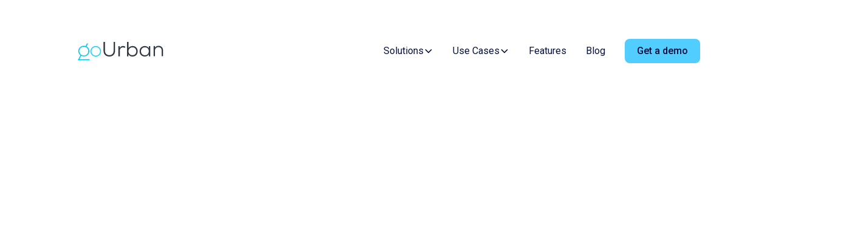

--- FILE ---
content_type: text/html
request_url: https://www.gourban.co/career
body_size: 8337
content:
<!DOCTYPE html><!-- This site was created in Webflow. https://webflow.com --><!-- Last Published: Thu Nov 14 2024 15:55:20 GMT+0000 (Coordinated Universal Time) --><html data-wf-domain="www.gourban.co" data-wf-page="6524400c2719a914ca62f78a" data-wf-site="651a73c8539bc806b2801961" data-wf-status="1" lang="en"><head><meta charset="utf-8"/><title>Careers at goUrban - Shape the Future of Mobility</title><link rel="alternate" hrefLang="x-default" href="https://www.gourban.co/career"/><link rel="alternate" hrefLang="en" href="https://www.gourban.co/career"/><link rel="alternate" hrefLang="de" href="https://www.gourban.co/de/career"/><meta content="Join the goUrban Team: Explore career opportunities with us and be part of a dynamic company shaping the future of shared mobility. Our careers page lists current openings, providing insights into our inclusive culture, innovative work environment, and commitment to employee growth. Start your journey with goUrban, where your work impacts the evolution of SaaS mobility solutions." name="description"/><meta content="Careers at goUrban - Shape the Future of Mobility" property="og:title"/><meta content="Join the goUrban Team: Explore career opportunities with us and be part of a dynamic company shaping the future of shared mobility. Our careers page lists current openings, providing insights into our inclusive culture, innovative work environment, and commitment to employee growth. Start your journey with goUrban, where your work impacts the evolution of SaaS mobility solutions." property="og:description"/><meta content="https://cdn.prod.website-files.com/651a73c8539bc806b2801961/65690145aff83d28a9fc4fda_GoUrban%20social%20share.png" property="og:image"/><meta content="Careers at goUrban - Shape the Future of Mobility" property="twitter:title"/><meta content="Join the goUrban Team: Explore career opportunities with us and be part of a dynamic company shaping the future of shared mobility. Our careers page lists current openings, providing insights into our inclusive culture, innovative work environment, and commitment to employee growth. Start your journey with goUrban, where your work impacts the evolution of SaaS mobility solutions." property="twitter:description"/><meta content="https://cdn.prod.website-files.com/651a73c8539bc806b2801961/65690145aff83d28a9fc4fda_GoUrban%20social%20share.png" property="twitter:image"/><meta property="og:type" content="website"/><meta content="summary_large_image" name="twitter:card"/><meta content="width=device-width, initial-scale=1" name="viewport"/><meta content="IIEyliID_8Y5OuYHtf7U0ztLD2fdKlJEE1J7G0zbos0" name="google-site-verification"/><meta content="Webflow" name="generator"/><link href="https://cdn.prod.website-files.com/651a73c8539bc806b2801961/css/gourban-new.webflow.260b5b3f3.css" rel="stylesheet" type="text/css"/><link href="https://fonts.googleapis.com" rel="preconnect"/><link href="https://fonts.gstatic.com" rel="preconnect" crossorigin="anonymous"/><script src="https://ajax.googleapis.com/ajax/libs/webfont/1.6.26/webfont.js" type="text/javascript"></script><script type="text/javascript">WebFont.load({  google: {    families: ["Roboto:regular,italic,500,500italic,700,700italic,900,900italic"]  }});</script><script type="text/javascript">!function(o,c){var n=c.documentElement,t=" w-mod-";n.className+=t+"js",("ontouchstart"in o||o.DocumentTouch&&c instanceof DocumentTouch)&&(n.className+=t+"touch")}(window,document);</script><link href="https://cdn.prod.website-files.com/651a73c8539bc806b2801961/651ff317a42d11206bf7d6dd_favicon-gourban.png" rel="shortcut icon" type="image/x-icon"/><link href="https://cdn.prod.website-files.com/651a73c8539bc806b2801961/651ff332edd67e22c669d074_Webclip.png" rel="apple-touch-icon"/><link href="https://www.gourban.co/career" rel="canonical"/><!-- Please keep this css code to improve the font quality-->
<style>
  * {
  -webkit-font-smoothing: antialiased;
  -moz-osx-font-smoothing: grayscale;
  -o-font-smoothing: antialiased;
}
</style>

<script data-cookieconsent="ignore">
    window.dataLayer = window.dataLayer || [];
    function gtag() {
        dataLayer.push(arguments);
    }
    gtag("consent", "default", {
        ad_personalization: "denied",
        ad_storage: "denied",
        ad_user_data: "denied",
        analytics_storage: "denied",
        functionality_storage: "denied",
        personalization_storage: "denied",
        security_storage: "granted",
        wait_for_update: 500,
    });
    gtag("set", "ads_data_redaction", true);
    gtag("set", "url_passthrough", false);
</script>

<!-- Google Tag Manager -->
<script>(function(w,d,s,l,i){w[l]=w[l]||[];w[l].push({'gtm.start':
new Date().getTime(),event:'gtm.js'});var f=d.getElementsByTagName(s)[0],
j=d.createElement(s),dl=l!='dataLayer'?'&l='+l:'';j.async=true;j.src=
'https://www.googletagmanager.com/gtm.js?id='+i+dl;f.parentNode.insertBefore(j,f);
})(window,document,'script','dataLayer','GTM-N6JPCZS');</script>
<!-- End Google Tag Manager -->
</head><body><div class="w-embed w-iframe"><!-- Google Tag Manager (noscript) -->
<noscript><iframe src="https://www.googletagmanager.com/ns.html?id=GTM-N6JPCZS"
height="0" width="0" style="display:none;visibility:hidden"></iframe></noscript>
<!-- End Google Tag Manager (noscript) --></div><div class="page-wrapper"><div class="global-styles w-embed"><style>

/* Focus state style for keyboard navigation for the focusable elements */
*[tabindex]:focus-visible,
  input[type="file"]:focus-visible {
   outline: 0.125rem solid #4d65ff;
   outline-offset: 0.125rem;
}

/* Get rid of top margin on first element in any rich text element */
.w-richtext > :not(div):first-child, .w-richtext > div:first-child > :first-child {
  margin-top: 0 !important;
}

/* Get rid of bottom margin on last element in any rich text element */
.w-richtext>:last-child, .w-richtext ol li:last-child, .w-richtext ul li:last-child {
	margin-bottom: 0 !important;
}

/* Prevent all click and hover interaction with an element */
.pointer-events-off {
	pointer-events: none;
}

/* Enables all click and hover interaction with an element */
.pointer-events-on {
  pointer-events: auto;
}

/* Create a class of .div-square which maintains a 1:1 dimension of a div */
.div-square::after {
	content: "";
	display: block;
	padding-bottom: 100%;
}

/* Make sure containers never lose their center alignment */
.container-medium,.container-small, .container-large {
	margin-right: auto !important;
  margin-left: auto !important;
}

/* 
Make the following elements inherit typography styles from the parent and not have hardcoded values. 
Important: You will not be able to style for example "All Links" in Designer with this CSS applied.
Uncomment this CSS to use it in the project. Leave this message for future hand-off.
*/
/*
a,
.w-input,
.w-select,
.w-tab-link,
.w-nav-link,
.w-dropdown-btn,
.w-dropdown-toggle,
.w-dropdown-link {
  color: inherit;
  text-decoration: inherit;
  font-size: inherit;
}
*/

/* Apply "..." after 3 lines of text */
.text-style-3lines {
	display: -webkit-box;
	overflow: hidden;
	-webkit-line-clamp: 3;
	-webkit-box-orient: vertical;
}

/* Apply "..." after 2 lines of text */
.text-style-2lines {
	display: -webkit-box;
	overflow: hidden;
	-webkit-line-clamp: 2;
	-webkit-box-orient: vertical;
}

/* Adds inline flex display */
.display-inlineflex {
  display: inline-flex;
}

/* These classes are never overwritten */
.hide {
  display: none !important;
}

@media screen and (max-width: 991px) {
    .hide, .hide-tablet {
        display: none !important;
    }
}
  @media screen and (max-width: 767px) {
    .hide-mobile-landscape{
      display: none !important;
    }
}
  @media screen and (max-width: 479px) {
    .hide-mobile{
      display: none !important;
    }
}
 
.margin-0 {
  margin: 0rem !important;
}
  
.padding-0 {
  padding: 0rem !important;
}

.spacing-clean {
padding: 0rem !important;
margin: 0rem !important;
}

.margin-top {
  margin-right: 0rem !important;
  margin-bottom: 0rem !important;
  margin-left: 0rem !important;
}

.padding-top {
  padding-right: 0rem !important;
  padding-bottom: 0rem !important;
  padding-left: 0rem !important;
}
  
.margin-right {
  margin-top: 0rem !important;
  margin-bottom: 0rem !important;
  margin-left: 0rem !important;
}

.padding-right {
  padding-top: 0rem !important;
  padding-bottom: 0rem !important;
  padding-left: 0rem !important;
}

.margin-bottom {
  margin-top: 0rem !important;
  margin-right: 0rem !important;
  margin-left: 0rem !important;
}

.padding-bottom {
  padding-top: 0rem !important;
  padding-right: 0rem !important;
  padding-left: 0rem !important;
}

.margin-left {
  margin-top: 0rem !important;
  margin-right: 0rem !important;
  margin-bottom: 0rem !important;
}
  
.padding-left {
  padding-top: 0rem !important;
  padding-right: 0rem !important;
  padding-bottom: 0rem !important;
}
  
.margin-horizontal {
  margin-top: 0rem !important;
  margin-bottom: 0rem !important;
}

.padding-horizontal {
  padding-top: 0rem !important;
  padding-bottom: 0rem !important;
}

.margin-vertical {
  margin-right: 0rem !important;
  margin-left: 0rem !important;
}
  
.padding-vertical {
  padding-right: 0rem !important;
  padding-left: 0rem !important;
}

/* Apply "..." at 100% width */
.truncate-width { 
		width: 100%; 
    white-space: nowrap; 
    overflow: hidden; 
    text-overflow: ellipsis; 
}
/* Removes native scrollbar */
.no-scrollbar {
    -ms-overflow-style: none;
    overflow: -moz-scrollbars-none; 
}

.no-scrollbar::-webkit-scrollbar {
    display: none;
}

a#CybotCookiebotDialogPoweredbyCybot,
div#CybotCookiebotDialogPoweredByText {
  display: none;
}

/* Branding on the Privacy trigger */
#CookiebotWidget .CookiebotWidget-body .CookiebotWidget-main-logo {
    display: none;
}

</style></div><div data-animation="default" class="navbar w-nav" data-easing2="ease" fs-scrolldisable-element="smart-nav" data-easing="ease" data-collapse="medium" data-w-id="800a4b15-5932-e6f0-f4b9-a6fe3286208f" role="banner" data-duration="400"><div class="navbar_container"><a href="/?r=0" class="navbar_logo-link w-nav-brand"><img src="https://cdn.prod.website-files.com/651a73c8539bc806b2801961/651a834911b53a7905303091_gourban-logo.svg" loading="lazy" alt="" class="navbar11_logo"/></a><nav role="navigation" class="navbar_menu is-page-height-tablet w-nav-menu"><div data-hover="true" data-delay="200" data-w-id="800a4b15-5932-e6f0-f4b9-a6fe32862094" class="navbar_menu-dropdown w-dropdown"><div class="navbar_dropdown-toggle w-dropdown-toggle"><div class="text_block">Solutions</div><div class="dropdown-chevron w-embed"><svg width=" 100%" height=" 100%" viewBox="0 0 16 16" fill="none" xmlns="http://www.w3.org/2000/svg">
<path fill-rule="evenodd" clip-rule="evenodd" d="M2.55806 6.29544C2.46043 6.19781 2.46043 6.03952 2.55806 5.94189L3.44195 5.058C3.53958 4.96037 3.69787 4.96037 3.7955 5.058L8.00001 9.26251L12.2045 5.058C12.3021 4.96037 12.4604 4.96037 12.5581 5.058L13.4419 5.94189C13.5396 6.03952 13.5396 6.19781 13.4419 6.29544L8.17678 11.5606C8.07915 11.6582 7.92086 11.6582 7.82323 11.5606L2.55806 6.29544Z" fill="currentColor"/>
</svg></div></div><nav class="navbar_dropdown-list w-dropdown-list"><div class="navbar_dropdown-link-list"><a href="/solutions/free-floating" class="navbar_dropdown-link w-inline-block"><div class="navbar11_text-wrapper"><div class="text-weight-semibold">Free-floating</div></div></a><a href="/solutions/station-based" class="navbar_dropdown-link w-inline-block"><div class="navbar11_text-wrapper"><div class="text-weight-semibold">Station-based</div></div></a><a href="/solutions/docking-stations" class="navbar_dropdown-link w-inline-block"><div class="navbar11_text-wrapper"><div class="text-weight-semibold">Docking stations</div></div></a><a href="/solutions/enterprise" class="navbar_dropdown-link w-inline-block"><div class="navbar11_text-wrapper"><div class="text-weight-semibold">Enterprise</div></div></a></div></nav></div><div data-hover="true" data-delay="200" data-w-id="62668d39-0ac2-4a00-647d-49c3f3b2d6b5" class="navbar_menu-dropdown w-dropdown"><div class="navbar_dropdown-toggle w-dropdown-toggle"><div class="text_block">Use Cases</div><div class="dropdown-chevron w-embed"><svg width=" 100%" height=" 100%" viewBox="0 0 16 16" fill="none" xmlns="http://www.w3.org/2000/svg">
<path fill-rule="evenodd" clip-rule="evenodd" d="M2.55806 6.29544C2.46043 6.19781 2.46043 6.03952 2.55806 5.94189L3.44195 5.058C3.53958 4.96037 3.69787 4.96037 3.7955 5.058L8.00001 9.26251L12.2045 5.058C12.3021 4.96037 12.4604 4.96037 12.5581 5.058L13.4419 5.94189C13.5396 6.03952 13.5396 6.19781 13.4419 6.29544L8.17678 11.5606C8.07915 11.6582 7.92086 11.6582 7.82323 11.5606L2.55806 6.29544Z" fill="currentColor"/>
</svg></div></div><nav class="navbar_dropdown-list w-dropdown-list"><div class="navbar_dropdown-link-list"><a href="/use-cases/corporate-fleet" class="navbar_dropdown-link w-inline-block"><div class="navbar11_text-wrapper"><div class="text-weight-semibold">Corporate Fleet</div></div></a><a href="/use-cases/carsharing" class="navbar_dropdown-link w-inline-block"><div class="navbar11_text-wrapper"><div class="text-weight-semibold">Carsharing</div></div></a><a href="/use-cases/micromobility-sharing" class="navbar_dropdown-link w-inline-block"><div class="navbar11_text-wrapper"><div class="text-weight-semibold">Micromobility Sharing</div></div></a></div></nav></div><a href="/pricing" class="navbar_link w-nav-link">Features</a><a href="https://medium.com/gourban" target="_blank" class="navbar_link w-nav-link">Blog</a><div class="navbar_menu-buttons"><a href="/contact/get-a-demo" class="button is-small w-button">Get a demo</a></div></nav><div class="navbar_menu-button w-nav-button"><div class="menu-icon"><div class="menu-icon_line-top"></div><div class="menu-icon_line-middle"><div class="menu-icon_line-middle-inner"></div></div><div class="menu-icon_line-bottom"></div></div></div></div></div><main class="main-wrapper"><header data-w-id="182b5ecf-dd3f-024a-ec6f-fb51c19b9680" style="-webkit-transform:translate3d(0, 56px, 0) scale3d(1, 1, 1) rotateX(0) rotateY(0) rotateZ(0) skew(0, 0);-moz-transform:translate3d(0, 56px, 0) scale3d(1, 1, 1) rotateX(0) rotateY(0) rotateZ(0) skew(0, 0);-ms-transform:translate3d(0, 56px, 0) scale3d(1, 1, 1) rotateX(0) rotateY(0) rotateZ(0) skew(0, 0);transform:translate3d(0, 56px, 0) scale3d(1, 1, 1) rotateX(0) rotateY(0) rotateZ(0) skew(0, 0);opacity:0" class="section_header"><div class="padding-global"><div class="container-large"><div class="padding-section-large"><div class="w-layout-grid header_component"><div class="header_content"><div class="margin-bottom margin-small"><h1 class="heading-1">Careers at goUrban</h1></div><p class="text-size-medium">Together, we can make transportation more accessible, economical, and sustainable. Join our team and work with purpose.</p></div><div id="w-node-_182b5ecf-dd3f-024a-ec6f-fb51c19b9691-ca62f78a" class="header_image-wrapper"><img src="https://cdn.prod.website-files.com/651a73c8539bc806b2801961/65a7a03c94d067cf7f9e7dc8_Careers.png" loading="eager" sizes="(max-width: 479px) 84vw, (max-width: 991px) 80vw, 38vw" srcset="https://cdn.prod.website-files.com/651a73c8539bc806b2801961/65a7a03c94d067cf7f9e7dc8_Careers-p-500.png 500w, https://cdn.prod.website-files.com/651a73c8539bc806b2801961/65a7a03c94d067cf7f9e7dc8_Careers-p-800.png 800w, https://cdn.prod.website-files.com/651a73c8539bc806b2801961/65a7a03c94d067cf7f9e7dc8_Careers.png 1072w" alt="" class="header_image"/></div></div></div></div></div></header><section data-w-id="cf54e7ec-6925-2014-8c15-b10a1bcd8baf" style="-webkit-transform:translate3d(0, 56px, 0) scale3d(1, 1, 1) rotateX(0) rotateY(0) rotateZ(0) skew(0, 0);-moz-transform:translate3d(0, 56px, 0) scale3d(1, 1, 1) rotateX(0) rotateY(0) rotateZ(0) skew(0, 0);-ms-transform:translate3d(0, 56px, 0) scale3d(1, 1, 1) rotateX(0) rotateY(0) rotateZ(0) skew(0, 0);transform:translate3d(0, 56px, 0) scale3d(1, 1, 1) rotateX(0) rotateY(0) rotateZ(0) skew(0, 0);opacity:0" class="section_layout_careers"><div class="padding-global"><div class="container-large"><div class="padding-section-large"><div><div class="margin-bottom margin-xxlarge"><div class="w-layout-grid layout_careers"><div class="layout_careers_content"><h2 class="heading-2 left-aligned">Build great products together</h2><p class="paragraph-1">We are people passionate about making individual transportation sustainable through technology. Diverse perspectives and the constant rethinking of transportation make our work place special. Together we tackle the most challenging problems of our time. This is goUrban.</p></div></div></div><div class="w-layout-grid grid-5"><div><div class="margin-bottom margin-small"><img src="https://cdn.prod.website-files.com/651a73c8539bc806b2801961/65a7a1f9466f457ba606c49f_apps-add.svg" loading="lazy" alt="" class="icon-1x1-medium-3"/></div><div class="margin-bottom margin-xsmall"><h3 class="heading-style-h5">We are problem solvers</h3></div><p class="paragraph-1">Our technology powers shared mobility operators all over the world. The success of our clients is our success. We work closely together with our users to understand their daily challenges and constantly change our technology for the better.</p></div><div><div class="margin-bottom margin-small"><img src="https://cdn.prod.website-files.com/651a73c8539bc806b2801961/65a7a2023ccd8e48ad80fe64_bike.svg" loading="lazy" alt="" class="icon-1x1-medium-3"/></div><div class="margin-bottom margin-xsmall"><h3 class="heading-style-h5">Mobility is a fast growing market</h3></div><p class="paragraph-1">We believe that transportation is experiencing a drastic change. Working in such a high growth market is a challenge that requires constant adaption and speed. We aim to empower more communities around the world to operate their own shared mobility service and break down barriers for accessing sustainable transportation.</p></div></div></div></div></div></div></section><section data-w-id="fd9b5d78-576f-7646-c50c-483fe8831941" style="-webkit-transform:translate3d(0, 56px, 0) scale3d(1, 1, 1) rotateX(0) rotateY(0) rotateZ(0) skew(0, 0);-moz-transform:translate3d(0, 56px, 0) scale3d(1, 1, 1) rotateX(0) rotateY(0) rotateZ(0) skew(0, 0);-ms-transform:translate3d(0, 56px, 0) scale3d(1, 1, 1) rotateX(0) rotateY(0) rotateZ(0) skew(0, 0);transform:translate3d(0, 56px, 0) scale3d(1, 1, 1) rotateX(0) rotateY(0) rotateZ(0) skew(0, 0);opacity:0" class="section_locations"><div class="padding-global padding-top-and-bottom"><div class="container-large"><div class="margin-bottom margin-xxlarge"><div class="text-align-center-2"><div class="max-width-large-2 align-center"><div class="margin-bottom margin-small"><h2 class="heading-2">Locations</h2></div><p class="paragraph-1">Building a diverse culture with people from many different countries helps us to understand local transportation requirements all over the world.</p></div></div></div><div class="w-layout-grid location_component"><div class="contact_location"><div class="margin-bottom margin-medium"><div class="location_image-wrapper"><img src="https://cdn.prod.website-files.com/651a73c8539bc806b2801961/65253f697d7b8af4623b3986_Vienna.jpg" loading="lazy" sizes="(max-width: 479px) 84vw, (max-width: 767px) 80vw, 38vw" srcset="https://cdn.prod.website-files.com/651a73c8539bc806b2801961/65253f697d7b8af4623b3986_Vienna-p-500.jpg 500w, https://cdn.prod.website-files.com/651a73c8539bc806b2801961/65253f697d7b8af4623b3986_Vienna-p-800.jpg 800w, https://cdn.prod.website-files.com/651a73c8539bc806b2801961/65253f697d7b8af4623b3986_Vienna-p-1080.jpg 1080w, https://cdn.prod.website-files.com/651a73c8539bc806b2801961/65253f697d7b8af4623b3986_Vienna.jpg 1280w" alt="" class="location_image"/></div></div><div class="margin-bottom margin-xsmall"><h3 class="heading-3">Vienna</h3></div><p class="paragraph-1">Lerchenfelder Gürtel 43/6/4<br/>1160 Vienna<br/>Austria</p></div><div class="contact_location"><div class="margin-bottom margin-medium"><div class="location_image-wrapper"><img src="https://cdn.prod.website-files.com/651a73c8539bc806b2801961/65253f268bc23c604112cdcb_Banjaluka.jpg" loading="lazy" sizes="(max-width: 479px) 84vw, (max-width: 767px) 80vw, 38vw" srcset="https://cdn.prod.website-files.com/651a73c8539bc806b2801961/65253f268bc23c604112cdcb_Banjaluka-p-500.jpg 500w, https://cdn.prod.website-files.com/651a73c8539bc806b2801961/65253f268bc23c604112cdcb_Banjaluka-p-800.jpg 800w, https://cdn.prod.website-files.com/651a73c8539bc806b2801961/65253f268bc23c604112cdcb_Banjaluka.jpg 1280w" alt="" class="location_image"/></div></div><div class="margin-bottom margin-xsmall"><h3 class="heading-3">Banja Luka</h3></div><p class="paragraph-1">Jovana Dučića 23a/5th floor<br/>78000 Banja Luka<br/>Bosnia and Herzegovina</p></div></div></div></div></section><section class="section_careers"><div class="padding-global"><div class="container-small"><div class="padding-section-large gap"><div class="text-align-center"><div class="margin-bottom margin-small"><h2 class="heading-1">Take your opportunity in the new mobility industry at goUrban.</h2></div><p class="paragraph-2">Join us in revolutionizing individual transportation. We&#x27;re crafting software that empowers fleet operators to shape tomorrow&#x27;s mobility. Make travel more convenient, flexible, and sustainable.</p></div><div class="w-embed w-script"><div id="recruitee-careers"></div>
<script type="text/javascript" src="https://jobs-widget.recruiteecdn.com/widget.js"></script>
<script type="text/javascript">
var widget = new RTWidget({
"companies": [
34185
],
"detailsMode": "popup",
"language": "en",
"departmentsFilter": [],
"tagsFilter": [],
"themeVars": {
"primary": "#1999e3",
"secondary": "#121317",
"text": "#5a5f72",
"textDark": "#121317",
"fontFamily": "\"Helvetica Neue\", Helvetica, Arial, \"Lucida Grande\", sans-serif;",
"baseFontSize": "16px"
},
"flags": {
"showLocation": true,
"showCountry": true,
"showCity": true,
"showState": true,
"groupByLocation": false,
"groupByState": false,
"groupByDepartment": false,
"groupByCompany": false
}
});
</script></div></div></div></div></section><footer class="footer"><div class="padding-global"><div class="container-large"><div class="padding-vertical padding-xxlarge"><div class="padding-bottom padding-xxlarge"><div class="w-layout-grid footer_top-wrapper"><div class="footer_left-wrapper"><div class="locales-wrapper-2 w-locales-list"><div data-hover="true" data-delay="0" class="w-dropdown"><div class="dropdown-toggle w-dropdown-toggle"><div class="icon w-icon-dropdown-toggle"></div><div class="text-block-12">Choose Language</div></div><nav class="dropdown-list w-dropdown-list"><div role="list" class="w-locales-items"><div role="listitem" class="w-locales-item"><a hreflang="en" href="/career" aria-current="page" class="link-3 w--current">English</a></div><div role="listitem" class="w-locales-item"><a hreflang="de" href="/de/career" class="link-3">German (Standard)</a></div></div></nav></div></div><div class="margin-bottom margin-medium"><a href="/?r=0" class="footer3_logo-link w-nav-brand"><img src="https://cdn.prod.website-files.com/651a73c8539bc806b2801961/651aa44ed28e4dc8a668f89d_gourban-logo-white.svg" loading="lazy" alt="" class="image"/></a></div><div class="w-layout-grid footer_social-list"><a href="https://www.linkedin.com/company/gourban-mobility/" class="footer_social-link w-inline-block"><div class="icon-embed-xsmall w-embed"><svg width="100%" height="100%" viewBox="0 0 24 24" fill="none" xmlns="http://www.w3.org/2000/svg">
<path fill-rule="evenodd" clip-rule="evenodd" d="M4.5 3C3.67157 3 3 3.67157 3 4.5V19.5C3 20.3284 3.67157 21 4.5 21H19.5C20.3284 21 21 20.3284 21 19.5V4.5C21 3.67157 20.3284 3 19.5 3H4.5ZM8.52076 7.00272C8.52639 7.95897 7.81061 8.54819 6.96123 8.54397C6.16107 8.53975 5.46357 7.90272 5.46779 7.00413C5.47201 6.15897 6.13998 5.47975 7.00764 5.49944C7.88795 5.51913 8.52639 6.1646 8.52076 7.00272ZM12.2797 9.76176H9.75971H9.7583V18.3216H12.4217V18.1219C12.4217 17.742 12.4214 17.362 12.4211 16.9819V16.9818V16.9816V16.9815V16.9812C12.4203 15.9674 12.4194 14.9532 12.4246 13.9397C12.426 13.6936 12.4372 13.4377 12.5005 13.2028C12.7381 12.3253 13.5271 11.7586 14.4074 11.8979C14.9727 11.9864 15.3467 12.3141 15.5042 12.8471C15.6013 13.1803 15.6449 13.5389 15.6491 13.8863C15.6605 14.9339 15.6589 15.9815 15.6573 17.0292V17.0294C15.6567 17.3992 15.6561 17.769 15.6561 18.1388V18.3202H18.328V18.1149C18.328 17.6629 18.3278 17.211 18.3275 16.7591V16.759V16.7588C18.327 15.6293 18.3264 14.5001 18.3294 13.3702C18.3308 12.8597 18.276 12.3563 18.1508 11.8627C17.9638 11.1286 17.5771 10.5211 16.9485 10.0824C16.5027 9.77019 16.0133 9.5691 15.4663 9.5466C15.404 9.54401 15.3412 9.54062 15.2781 9.53721L15.2781 9.53721L15.2781 9.53721C14.9984 9.52209 14.7141 9.50673 14.4467 9.56066C13.6817 9.71394 13.0096 10.0641 12.5019 10.6814C12.4429 10.7522 12.3852 10.8241 12.2991 10.9314L12.2991 10.9315L12.2797 10.9557V9.76176ZM5.68164 18.3244H8.33242V9.76733H5.68164V18.3244Z" fill="CurrentColor"/>
</svg></div></a><a href="https://twitter.com/goUrbanMobility" class="footer_social-link w-inline-block"><div class="icon-embed-xsmall w-embed"><svg width="100%" height="100%" viewBox="0 0 24 24" fill="none" xmlns="http://www.w3.org/2000/svg">
<path d="M17.1761 4H19.9362L13.9061 10.7774L21 20H15.4456L11.0951 14.4066L6.11723 20H3.35544L9.80517 12.7508L3 4H8.69545L12.6279 9.11262L17.1761 4ZM16.2073 18.3754H17.7368L7.86441 5.53928H6.2232L16.2073 18.3754Z" fill="CurrentColor"/>
</svg></div></a></div></div><div class="w-layout-grid footer_menu-wrapper"><div class="footer_link-list"><div class="text-block-8"><strong class="footer-item-label">goUrban</strong></div><a href="/legal" class="footer_link">Legal</a><a href="https://medium.com/gourban" target="_blank" class="footer_link">Blog</a><a href="/career" aria-current="page" class="footer_link w--current">Careers</a><a href="/press" class="footer_link">Press</a></div><div class="footer_link-list"><div class="text-block-8"><strong class="footer-item-label">Solutions</strong></div><a href="/solutions/free-floating" class="footer_link">Free-floating</a><a href="/solutions/station-based" class="footer_link">Station-based</a><a href="/solutions/docking-stations" class="footer_link">Docking stations</a><a href="/solutions/enterprise" class="footer_link">Enterprise</a></div><div class="footer_link-list"><div class="text-block-8"><strong class="footer-item-label">Use Cases</strong></div><a href="/use-cases/corporate-fleet" class="footer_link">Corporate</a><a href="/use-cases/carsharing" class="footer_link">Carsharing</a><a href="/use-cases/micromobility-sharing" class="footer_link">Micromobility Sharing</a></div></div></div></div><div class="line-divider"></div><div class="padding-top padding-medium"><div class="footer_bottom-wrapper"><div class="footer_credit-text">© goUrban — All Rights Reserved.</div><div class="w-layout-grid footer_legal-list"><a href="/gourban-imprint-company-details-legal-information" class="footer_legal-link">Imprint</a><a href="/terms-and-conditions" class="footer_legal-link">Terms &amp; Conditions</a><a href="/privacy-policy" class="footer_legal-link">Privacy Policy</a></div></div></div></div></div></div></footer></main></div><script src="https://d3e54v103j8qbb.cloudfront.net/js/jquery-3.5.1.min.dc5e7f18c8.js?site=651a73c8539bc806b2801961" type="text/javascript" integrity="sha256-9/aliU8dGd2tb6OSsuzixeV4y/faTqgFtohetphbbj0=" crossorigin="anonymous"></script><script src="https://cdn.prod.website-files.com/651a73c8539bc806b2801961/js/webflow.596c6119b.js" type="text/javascript"></script></body></html>

--- FILE ---
content_type: text/css
request_url: https://cdn.prod.website-files.com/651a73c8539bc806b2801961/css/gourban-new.webflow.260b5b3f3.css
body_size: 22106
content:
html {
  -webkit-text-size-adjust: 100%;
  -ms-text-size-adjust: 100%;
  font-family: sans-serif;
}

body {
  margin: 0;
}

article, aside, details, figcaption, figure, footer, header, hgroup, main, menu, nav, section, summary {
  display: block;
}

audio, canvas, progress, video {
  vertical-align: baseline;
  display: inline-block;
}

audio:not([controls]) {
  height: 0;
  display: none;
}

[hidden], template {
  display: none;
}

a {
  background-color: #0000;
}

a:active, a:hover {
  outline: 0;
}

abbr[title] {
  border-bottom: 1px dotted;
}

b, strong {
  font-weight: bold;
}

dfn {
  font-style: italic;
}

h1 {
  margin: .67em 0;
  font-size: 2em;
}

mark {
  color: #000;
  background: #ff0;
}

small {
  font-size: 80%;
}

sub, sup {
  vertical-align: baseline;
  font-size: 75%;
  line-height: 0;
  position: relative;
}

sup {
  top: -.5em;
}

sub {
  bottom: -.25em;
}

img {
  border: 0;
}

svg:not(:root) {
  overflow: hidden;
}

hr {
  box-sizing: content-box;
  height: 0;
}

pre {
  overflow: auto;
}

code, kbd, pre, samp {
  font-family: monospace;
  font-size: 1em;
}

button, input, optgroup, select, textarea {
  color: inherit;
  font: inherit;
  margin: 0;
}

button {
  overflow: visible;
}

button, select {
  text-transform: none;
}

button, html input[type="button"], input[type="reset"] {
  -webkit-appearance: button;
  cursor: pointer;
}

button[disabled], html input[disabled] {
  cursor: default;
}

button::-moz-focus-inner, input::-moz-focus-inner {
  border: 0;
  padding: 0;
}

input {
  line-height: normal;
}

input[type="checkbox"], input[type="radio"] {
  box-sizing: border-box;
  padding: 0;
}

input[type="number"]::-webkit-inner-spin-button, input[type="number"]::-webkit-outer-spin-button {
  height: auto;
}

input[type="search"] {
  -webkit-appearance: none;
}

input[type="search"]::-webkit-search-cancel-button, input[type="search"]::-webkit-search-decoration {
  -webkit-appearance: none;
}

legend {
  border: 0;
  padding: 0;
}

textarea {
  overflow: auto;
}

optgroup {
  font-weight: bold;
}

table {
  border-collapse: collapse;
  border-spacing: 0;
}

td, th {
  padding: 0;
}

@font-face {
  font-family: webflow-icons;
  src: url("[data-uri]") format("truetype");
  font-weight: normal;
  font-style: normal;
}

[class^="w-icon-"], [class*=" w-icon-"] {
  speak: none;
  font-variant: normal;
  text-transform: none;
  -webkit-font-smoothing: antialiased;
  -moz-osx-font-smoothing: grayscale;
  font-style: normal;
  font-weight: normal;
  line-height: 1;
  font-family: webflow-icons !important;
}

.w-icon-slider-right:before {
  content: "";
}

.w-icon-slider-left:before {
  content: "";
}

.w-icon-nav-menu:before {
  content: "";
}

.w-icon-arrow-down:before, .w-icon-dropdown-toggle:before {
  content: "";
}

.w-icon-file-upload-remove:before {
  content: "";
}

.w-icon-file-upload-icon:before {
  content: "";
}

* {
  box-sizing: border-box;
}

html {
  height: 100%;
}

body {
  color: #333;
  background-color: #fff;
  min-height: 100%;
  margin: 0;
  font-family: Arial, sans-serif;
  font-size: 14px;
  line-height: 20px;
}

img {
  vertical-align: middle;
  max-width: 100%;
  display: inline-block;
}

html.w-mod-touch * {
  background-attachment: scroll !important;
}

.w-block {
  display: block;
}

.w-inline-block {
  max-width: 100%;
  display: inline-block;
}

.w-clearfix:before, .w-clearfix:after {
  content: " ";
  grid-area: 1 / 1 / 2 / 2;
  display: table;
}

.w-clearfix:after {
  clear: both;
}

.w-hidden {
  display: none;
}

.w-button {
  color: #fff;
  line-height: inherit;
  cursor: pointer;
  background-color: #3898ec;
  border: 0;
  border-radius: 0;
  padding: 9px 15px;
  text-decoration: none;
  display: inline-block;
}

input.w-button {
  -webkit-appearance: button;
}

html[data-w-dynpage] [data-w-cloak] {
  color: #0000 !important;
}

.w-code-block {
  margin: unset;
}

pre.w-code-block code {
  all: inherit;
}

.w-optimization {
  display: contents;
}

.w-webflow-badge, .w-webflow-badge > img {
  box-sizing: unset;
  width: unset;
  height: unset;
  max-height: unset;
  max-width: unset;
  min-height: unset;
  min-width: unset;
  margin: unset;
  padding: unset;
  float: unset;
  clear: unset;
  border: unset;
  border-radius: unset;
  background: unset;
  background-image: unset;
  background-position: unset;
  background-size: unset;
  background-repeat: unset;
  background-origin: unset;
  background-clip: unset;
  background-attachment: unset;
  background-color: unset;
  box-shadow: unset;
  transform: unset;
  direction: unset;
  font-family: unset;
  font-weight: unset;
  color: unset;
  font-size: unset;
  line-height: unset;
  font-style: unset;
  font-variant: unset;
  text-align: unset;
  letter-spacing: unset;
  -webkit-text-decoration: unset;
  text-decoration: unset;
  text-indent: unset;
  text-transform: unset;
  list-style-type: unset;
  text-shadow: unset;
  vertical-align: unset;
  cursor: unset;
  white-space: unset;
  word-break: unset;
  word-spacing: unset;
  word-wrap: unset;
  transition: unset;
}

.w-webflow-badge {
  white-space: nowrap;
  cursor: pointer;
  box-shadow: 0 0 0 1px #0000001a, 0 1px 3px #0000001a;
  visibility: visible !important;
  opacity: 1 !important;
  z-index: 2147483647 !important;
  color: #aaadb0 !important;
  overflow: unset !important;
  background-color: #fff !important;
  border-radius: 3px !important;
  width: auto !important;
  height: auto !important;
  margin: 0 !important;
  padding: 6px !important;
  font-size: 12px !important;
  line-height: 14px !important;
  text-decoration: none !important;
  display: inline-block !important;
  position: fixed !important;
  inset: auto 12px 12px auto !important;
  transform: none !important;
}

.w-webflow-badge > img {
  position: unset;
  visibility: unset !important;
  opacity: 1 !important;
  vertical-align: middle !important;
  display: inline-block !important;
}

h1, h2, h3, h4, h5, h6 {
  margin-bottom: 10px;
  font-weight: bold;
}

h1 {
  margin-top: 20px;
  font-size: 38px;
  line-height: 44px;
}

h2 {
  margin-top: 20px;
  font-size: 32px;
  line-height: 36px;
}

h3 {
  margin-top: 20px;
  font-size: 24px;
  line-height: 30px;
}

h4 {
  margin-top: 10px;
  font-size: 18px;
  line-height: 24px;
}

h5 {
  margin-top: 10px;
  font-size: 14px;
  line-height: 20px;
}

h6 {
  margin-top: 10px;
  font-size: 12px;
  line-height: 18px;
}

p {
  margin-top: 0;
  margin-bottom: 10px;
}

blockquote {
  border-left: 5px solid #e2e2e2;
  margin: 0 0 10px;
  padding: 10px 20px;
  font-size: 18px;
  line-height: 22px;
}

figure {
  margin: 0 0 10px;
}

ul, ol {
  margin-top: 0;
  margin-bottom: 10px;
  padding-left: 40px;
}

.w-list-unstyled {
  padding-left: 0;
  list-style: none;
}

.w-embed:before, .w-embed:after {
  content: " ";
  grid-area: 1 / 1 / 2 / 2;
  display: table;
}

.w-embed:after {
  clear: both;
}

.w-video {
  width: 100%;
  padding: 0;
  position: relative;
}

.w-video iframe, .w-video object, .w-video embed {
  border: none;
  width: 100%;
  height: 100%;
  position: absolute;
  top: 0;
  left: 0;
}

fieldset {
  border: 0;
  margin: 0;
  padding: 0;
}

button, [type="button"], [type="reset"] {
  cursor: pointer;
  -webkit-appearance: button;
  border: 0;
}

.w-form {
  margin: 0 0 15px;
}

.w-form-done {
  text-align: center;
  background-color: #ddd;
  padding: 20px;
  display: none;
}

.w-form-fail {
  background-color: #ffdede;
  margin-top: 10px;
  padding: 10px;
  display: none;
}

label {
  margin-bottom: 5px;
  font-weight: bold;
  display: block;
}

.w-input, .w-select {
  color: #333;
  vertical-align: middle;
  background-color: #fff;
  border: 1px solid #ccc;
  width: 100%;
  height: 38px;
  margin-bottom: 10px;
  padding: 8px 12px;
  font-size: 14px;
  line-height: 1.42857;
  display: block;
}

.w-input::placeholder, .w-select::placeholder {
  color: #999;
}

.w-input:focus, .w-select:focus {
  border-color: #3898ec;
  outline: 0;
}

.w-input[disabled], .w-select[disabled], .w-input[readonly], .w-select[readonly], fieldset[disabled] .w-input, fieldset[disabled] .w-select {
  cursor: not-allowed;
}

.w-input[disabled]:not(.w-input-disabled), .w-select[disabled]:not(.w-input-disabled), .w-input[readonly], .w-select[readonly], fieldset[disabled]:not(.w-input-disabled) .w-input, fieldset[disabled]:not(.w-input-disabled) .w-select {
  background-color: #eee;
}

textarea.w-input, textarea.w-select {
  height: auto;
}

.w-select {
  background-color: #f3f3f3;
}

.w-select[multiple] {
  height: auto;
}

.w-form-label {
  cursor: pointer;
  margin-bottom: 0;
  font-weight: normal;
  display: inline-block;
}

.w-radio {
  margin-bottom: 5px;
  padding-left: 20px;
  display: block;
}

.w-radio:before, .w-radio:after {
  content: " ";
  grid-area: 1 / 1 / 2 / 2;
  display: table;
}

.w-radio:after {
  clear: both;
}

.w-radio-input {
  float: left;
  margin: 3px 0 0 -20px;
  line-height: normal;
}

.w-file-upload {
  margin-bottom: 10px;
  display: block;
}

.w-file-upload-input {
  opacity: 0;
  z-index: -100;
  width: .1px;
  height: .1px;
  position: absolute;
  overflow: hidden;
}

.w-file-upload-default, .w-file-upload-uploading, .w-file-upload-success {
  color: #333;
  display: inline-block;
}

.w-file-upload-error {
  margin-top: 10px;
  display: block;
}

.w-file-upload-default.w-hidden, .w-file-upload-uploading.w-hidden, .w-file-upload-error.w-hidden, .w-file-upload-success.w-hidden {
  display: none;
}

.w-file-upload-uploading-btn {
  cursor: pointer;
  background-color: #fafafa;
  border: 1px solid #ccc;
  margin: 0;
  padding: 8px 12px;
  font-size: 14px;
  font-weight: normal;
  display: flex;
}

.w-file-upload-file {
  background-color: #fafafa;
  border: 1px solid #ccc;
  flex-grow: 1;
  justify-content: space-between;
  margin: 0;
  padding: 8px 9px 8px 11px;
  display: flex;
}

.w-file-upload-file-name {
  font-size: 14px;
  font-weight: normal;
  display: block;
}

.w-file-remove-link {
  cursor: pointer;
  width: auto;
  height: auto;
  margin-top: 3px;
  margin-left: 10px;
  padding: 3px;
  display: block;
}

.w-icon-file-upload-remove {
  margin: auto;
  font-size: 10px;
}

.w-file-upload-error-msg {
  color: #ea384c;
  padding: 2px 0;
  display: inline-block;
}

.w-file-upload-info {
  padding: 0 12px;
  line-height: 38px;
  display: inline-block;
}

.w-file-upload-label {
  cursor: pointer;
  background-color: #fafafa;
  border: 1px solid #ccc;
  margin: 0;
  padding: 8px 12px;
  font-size: 14px;
  font-weight: normal;
  display: inline-block;
}

.w-icon-file-upload-icon, .w-icon-file-upload-uploading {
  width: 20px;
  margin-right: 8px;
  display: inline-block;
}

.w-icon-file-upload-uploading {
  height: 20px;
}

.w-container {
  max-width: 940px;
  margin-left: auto;
  margin-right: auto;
}

.w-container:before, .w-container:after {
  content: " ";
  grid-area: 1 / 1 / 2 / 2;
  display: table;
}

.w-container:after {
  clear: both;
}

.w-container .w-row {
  margin-left: -10px;
  margin-right: -10px;
}

.w-row:before, .w-row:after {
  content: " ";
  grid-area: 1 / 1 / 2 / 2;
  display: table;
}

.w-row:after {
  clear: both;
}

.w-row .w-row {
  margin-left: 0;
  margin-right: 0;
}

.w-col {
  float: left;
  width: 100%;
  min-height: 1px;
  padding-left: 10px;
  padding-right: 10px;
  position: relative;
}

.w-col .w-col {
  padding-left: 0;
  padding-right: 0;
}

.w-col-1 {
  width: 8.33333%;
}

.w-col-2 {
  width: 16.6667%;
}

.w-col-3 {
  width: 25%;
}

.w-col-4 {
  width: 33.3333%;
}

.w-col-5 {
  width: 41.6667%;
}

.w-col-6 {
  width: 50%;
}

.w-col-7 {
  width: 58.3333%;
}

.w-col-8 {
  width: 66.6667%;
}

.w-col-9 {
  width: 75%;
}

.w-col-10 {
  width: 83.3333%;
}

.w-col-11 {
  width: 91.6667%;
}

.w-col-12 {
  width: 100%;
}

.w-hidden-main {
  display: none !important;
}

@media screen and (max-width: 991px) {
  .w-container {
    max-width: 728px;
  }

  .w-hidden-main {
    display: inherit !important;
  }

  .w-hidden-medium {
    display: none !important;
  }

  .w-col-medium-1 {
    width: 8.33333%;
  }

  .w-col-medium-2 {
    width: 16.6667%;
  }

  .w-col-medium-3 {
    width: 25%;
  }

  .w-col-medium-4 {
    width: 33.3333%;
  }

  .w-col-medium-5 {
    width: 41.6667%;
  }

  .w-col-medium-6 {
    width: 50%;
  }

  .w-col-medium-7 {
    width: 58.3333%;
  }

  .w-col-medium-8 {
    width: 66.6667%;
  }

  .w-col-medium-9 {
    width: 75%;
  }

  .w-col-medium-10 {
    width: 83.3333%;
  }

  .w-col-medium-11 {
    width: 91.6667%;
  }

  .w-col-medium-12 {
    width: 100%;
  }

  .w-col-stack {
    width: 100%;
    left: auto;
    right: auto;
  }
}

@media screen and (max-width: 767px) {
  .w-hidden-main, .w-hidden-medium {
    display: inherit !important;
  }

  .w-hidden-small {
    display: none !important;
  }

  .w-row, .w-container .w-row {
    margin-left: 0;
    margin-right: 0;
  }

  .w-col {
    width: 100%;
    left: auto;
    right: auto;
  }

  .w-col-small-1 {
    width: 8.33333%;
  }

  .w-col-small-2 {
    width: 16.6667%;
  }

  .w-col-small-3 {
    width: 25%;
  }

  .w-col-small-4 {
    width: 33.3333%;
  }

  .w-col-small-5 {
    width: 41.6667%;
  }

  .w-col-small-6 {
    width: 50%;
  }

  .w-col-small-7 {
    width: 58.3333%;
  }

  .w-col-small-8 {
    width: 66.6667%;
  }

  .w-col-small-9 {
    width: 75%;
  }

  .w-col-small-10 {
    width: 83.3333%;
  }

  .w-col-small-11 {
    width: 91.6667%;
  }

  .w-col-small-12 {
    width: 100%;
  }
}

@media screen and (max-width: 479px) {
  .w-container {
    max-width: none;
  }

  .w-hidden-main, .w-hidden-medium, .w-hidden-small {
    display: inherit !important;
  }

  .w-hidden-tiny {
    display: none !important;
  }

  .w-col {
    width: 100%;
  }

  .w-col-tiny-1 {
    width: 8.33333%;
  }

  .w-col-tiny-2 {
    width: 16.6667%;
  }

  .w-col-tiny-3 {
    width: 25%;
  }

  .w-col-tiny-4 {
    width: 33.3333%;
  }

  .w-col-tiny-5 {
    width: 41.6667%;
  }

  .w-col-tiny-6 {
    width: 50%;
  }

  .w-col-tiny-7 {
    width: 58.3333%;
  }

  .w-col-tiny-8 {
    width: 66.6667%;
  }

  .w-col-tiny-9 {
    width: 75%;
  }

  .w-col-tiny-10 {
    width: 83.3333%;
  }

  .w-col-tiny-11 {
    width: 91.6667%;
  }

  .w-col-tiny-12 {
    width: 100%;
  }
}

.w-widget {
  position: relative;
}

.w-widget-map {
  width: 100%;
  height: 400px;
}

.w-widget-map label {
  width: auto;
  display: inline;
}

.w-widget-map img {
  max-width: inherit;
}

.w-widget-map .gm-style-iw {
  text-align: center;
}

.w-widget-map .gm-style-iw > button {
  display: none !important;
}

.w-widget-twitter {
  overflow: hidden;
}

.w-widget-twitter-count-shim {
  vertical-align: top;
  text-align: center;
  background: #fff;
  border: 1px solid #758696;
  border-radius: 3px;
  width: 28px;
  height: 20px;
  display: inline-block;
  position: relative;
}

.w-widget-twitter-count-shim * {
  pointer-events: none;
  -webkit-user-select: none;
  user-select: none;
}

.w-widget-twitter-count-shim .w-widget-twitter-count-inner {
  text-align: center;
  color: #999;
  font-family: serif;
  font-size: 15px;
  line-height: 12px;
  position: relative;
}

.w-widget-twitter-count-shim .w-widget-twitter-count-clear {
  display: block;
  position: relative;
}

.w-widget-twitter-count-shim.w--large {
  width: 36px;
  height: 28px;
}

.w-widget-twitter-count-shim.w--large .w-widget-twitter-count-inner {
  font-size: 18px;
  line-height: 18px;
}

.w-widget-twitter-count-shim:not(.w--vertical) {
  margin-left: 5px;
  margin-right: 8px;
}

.w-widget-twitter-count-shim:not(.w--vertical).w--large {
  margin-left: 6px;
}

.w-widget-twitter-count-shim:not(.w--vertical):before, .w-widget-twitter-count-shim:not(.w--vertical):after {
  content: " ";
  pointer-events: none;
  border: solid #0000;
  width: 0;
  height: 0;
  position: absolute;
  top: 50%;
  left: 0;
}

.w-widget-twitter-count-shim:not(.w--vertical):before {
  border-width: 4px;
  border-color: #75869600 #5d6c7b #75869600 #75869600;
  margin-top: -4px;
  margin-left: -9px;
}

.w-widget-twitter-count-shim:not(.w--vertical).w--large:before {
  border-width: 5px;
  margin-top: -5px;
  margin-left: -10px;
}

.w-widget-twitter-count-shim:not(.w--vertical):after {
  border-width: 4px;
  border-color: #fff0 #fff #fff0 #fff0;
  margin-top: -4px;
  margin-left: -8px;
}

.w-widget-twitter-count-shim:not(.w--vertical).w--large:after {
  border-width: 5px;
  margin-top: -5px;
  margin-left: -9px;
}

.w-widget-twitter-count-shim.w--vertical {
  width: 61px;
  height: 33px;
  margin-bottom: 8px;
}

.w-widget-twitter-count-shim.w--vertical:before, .w-widget-twitter-count-shim.w--vertical:after {
  content: " ";
  pointer-events: none;
  border: solid #0000;
  width: 0;
  height: 0;
  position: absolute;
  top: 100%;
  left: 50%;
}

.w-widget-twitter-count-shim.w--vertical:before {
  border-width: 5px;
  border-color: #5d6c7b #75869600 #75869600;
  margin-left: -5px;
}

.w-widget-twitter-count-shim.w--vertical:after {
  border-width: 4px;
  border-color: #fff #fff0 #fff0;
  margin-left: -4px;
}

.w-widget-twitter-count-shim.w--vertical .w-widget-twitter-count-inner {
  font-size: 18px;
  line-height: 22px;
}

.w-widget-twitter-count-shim.w--vertical.w--large {
  width: 76px;
}

.w-background-video {
  color: #fff;
  height: 500px;
  position: relative;
  overflow: hidden;
}

.w-background-video > video {
  object-fit: cover;
  z-index: -100;
  background-position: 50%;
  background-size: cover;
  width: 100%;
  height: 100%;
  margin: auto;
  position: absolute;
  inset: -100%;
}

.w-background-video > video::-webkit-media-controls-start-playback-button {
  -webkit-appearance: none;
  display: none !important;
}

.w-background-video--control {
  background-color: #0000;
  padding: 0;
  position: absolute;
  bottom: 1em;
  right: 1em;
}

.w-background-video--control > [hidden] {
  display: none !important;
}

.w-slider {
  text-align: center;
  clear: both;
  -webkit-tap-highlight-color: #0000;
  tap-highlight-color: #0000;
  background: #ddd;
  height: 300px;
  position: relative;
}

.w-slider-mask {
  z-index: 1;
  white-space: nowrap;
  height: 100%;
  display: block;
  position: relative;
  left: 0;
  right: 0;
  overflow: hidden;
}

.w-slide {
  vertical-align: top;
  white-space: normal;
  text-align: left;
  width: 100%;
  height: 100%;
  display: inline-block;
  position: relative;
}

.w-slider-nav {
  z-index: 2;
  text-align: center;
  -webkit-tap-highlight-color: #0000;
  tap-highlight-color: #0000;
  height: 40px;
  margin: auto;
  padding-top: 10px;
  position: absolute;
  inset: auto 0 0;
}

.w-slider-nav.w-round > div {
  border-radius: 100%;
}

.w-slider-nav.w-num > div {
  font-size: inherit;
  line-height: inherit;
  width: auto;
  height: auto;
  padding: .2em .5em;
}

.w-slider-nav.w-shadow > div {
  box-shadow: 0 0 3px #3336;
}

.w-slider-nav-invert {
  color: #fff;
}

.w-slider-nav-invert > div {
  background-color: #2226;
}

.w-slider-nav-invert > div.w-active {
  background-color: #222;
}

.w-slider-dot {
  cursor: pointer;
  background-color: #fff6;
  width: 1em;
  height: 1em;
  margin: 0 3px .5em;
  transition: background-color .1s, color .1s;
  display: inline-block;
  position: relative;
}

.w-slider-dot.w-active {
  background-color: #fff;
}

.w-slider-dot:focus {
  outline: none;
  box-shadow: 0 0 0 2px #fff;
}

.w-slider-dot:focus.w-active {
  box-shadow: none;
}

.w-slider-arrow-left, .w-slider-arrow-right {
  cursor: pointer;
  color: #fff;
  -webkit-tap-highlight-color: #0000;
  tap-highlight-color: #0000;
  -webkit-user-select: none;
  user-select: none;
  width: 80px;
  margin: auto;
  font-size: 40px;
  position: absolute;
  inset: 0;
  overflow: hidden;
}

.w-slider-arrow-left [class^="w-icon-"], .w-slider-arrow-right [class^="w-icon-"], .w-slider-arrow-left [class*=" w-icon-"], .w-slider-arrow-right [class*=" w-icon-"] {
  position: absolute;
}

.w-slider-arrow-left:focus, .w-slider-arrow-right:focus {
  outline: 0;
}

.w-slider-arrow-left {
  z-index: 3;
  right: auto;
}

.w-slider-arrow-right {
  z-index: 4;
  left: auto;
}

.w-icon-slider-left, .w-icon-slider-right {
  width: 1em;
  height: 1em;
  margin: auto;
  inset: 0;
}

.w-slider-aria-label {
  clip: rect(0 0 0 0);
  border: 0;
  width: 1px;
  height: 1px;
  margin: -1px;
  padding: 0;
  position: absolute;
  overflow: hidden;
}

.w-slider-force-show {
  display: block !important;
}

.w-dropdown {
  text-align: left;
  z-index: 900;
  margin-left: auto;
  margin-right: auto;
  display: inline-block;
  position: relative;
}

.w-dropdown-btn, .w-dropdown-toggle, .w-dropdown-link {
  vertical-align: top;
  color: #222;
  text-align: left;
  white-space: nowrap;
  margin-left: auto;
  margin-right: auto;
  padding: 20px;
  text-decoration: none;
  position: relative;
}

.w-dropdown-toggle {
  -webkit-user-select: none;
  user-select: none;
  cursor: pointer;
  padding-right: 40px;
  display: inline-block;
}

.w-dropdown-toggle:focus {
  outline: 0;
}

.w-icon-dropdown-toggle {
  width: 1em;
  height: 1em;
  margin: auto 20px auto auto;
  position: absolute;
  top: 0;
  bottom: 0;
  right: 0;
}

.w-dropdown-list {
  background: #ddd;
  min-width: 100%;
  display: none;
  position: absolute;
}

.w-dropdown-list.w--open {
  display: block;
}

.w-dropdown-link {
  color: #222;
  padding: 10px 20px;
  display: block;
}

.w-dropdown-link.w--current {
  color: #0082f3;
}

.w-dropdown-link:focus {
  outline: 0;
}

@media screen and (max-width: 767px) {
  .w-nav-brand {
    padding-left: 10px;
  }
}

.w-lightbox-backdrop {
  cursor: auto;
  letter-spacing: normal;
  text-indent: 0;
  text-shadow: none;
  text-transform: none;
  visibility: visible;
  white-space: normal;
  word-break: normal;
  word-spacing: normal;
  word-wrap: normal;
  color: #fff;
  text-align: center;
  z-index: 2000;
  opacity: 0;
  -webkit-user-select: none;
  -moz-user-select: none;
  -webkit-tap-highlight-color: transparent;
  background: #000000e6;
  outline: 0;
  font-family: Helvetica Neue, Helvetica, Ubuntu, Segoe UI, Verdana, sans-serif;
  font-size: 17px;
  font-style: normal;
  font-weight: 300;
  line-height: 1.2;
  list-style: disc;
  position: fixed;
  inset: 0;
  -webkit-transform: translate(0);
}

.w-lightbox-backdrop, .w-lightbox-container {
  -webkit-overflow-scrolling: touch;
  height: 100%;
  overflow: auto;
}

.w-lightbox-content {
  height: 100vh;
  position: relative;
  overflow: hidden;
}

.w-lightbox-view {
  opacity: 0;
  width: 100vw;
  height: 100vh;
  position: absolute;
}

.w-lightbox-view:before {
  content: "";
  height: 100vh;
}

.w-lightbox-group, .w-lightbox-group .w-lightbox-view, .w-lightbox-group .w-lightbox-view:before {
  height: 86vh;
}

.w-lightbox-frame, .w-lightbox-view:before {
  vertical-align: middle;
  display: inline-block;
}

.w-lightbox-figure {
  margin: 0;
  position: relative;
}

.w-lightbox-group .w-lightbox-figure {
  cursor: pointer;
}

.w-lightbox-img {
  width: auto;
  max-width: none;
  height: auto;
}

.w-lightbox-image {
  float: none;
  max-width: 100vw;
  max-height: 100vh;
  display: block;
}

.w-lightbox-group .w-lightbox-image {
  max-height: 86vh;
}

.w-lightbox-caption {
  text-align: left;
  text-overflow: ellipsis;
  white-space: nowrap;
  background: #0006;
  padding: .5em 1em;
  position: absolute;
  bottom: 0;
  left: 0;
  right: 0;
  overflow: hidden;
}

.w-lightbox-embed {
  width: 100%;
  height: 100%;
  position: absolute;
  inset: 0;
}

.w-lightbox-control {
  cursor: pointer;
  background-position: center;
  background-repeat: no-repeat;
  background-size: 24px;
  width: 4em;
  transition: all .3s;
  position: absolute;
  top: 0;
}

.w-lightbox-left {
  background-image: url("[data-uri]");
  display: none;
  bottom: 0;
  left: 0;
}

.w-lightbox-right {
  background-image: url("[data-uri]");
  display: none;
  bottom: 0;
  right: 0;
}

.w-lightbox-close {
  background-image: url("[data-uri]");
  background-size: 18px;
  height: 2.6em;
  right: 0;
}

.w-lightbox-strip {
  white-space: nowrap;
  padding: 0 1vh;
  line-height: 0;
  position: absolute;
  bottom: 0;
  left: 0;
  right: 0;
  overflow: auto hidden;
}

.w-lightbox-item {
  box-sizing: content-box;
  cursor: pointer;
  width: 10vh;
  padding: 2vh 1vh;
  display: inline-block;
  -webkit-transform: translate3d(0, 0, 0);
}

.w-lightbox-active {
  opacity: .3;
}

.w-lightbox-thumbnail {
  background: #222;
  height: 10vh;
  position: relative;
  overflow: hidden;
}

.w-lightbox-thumbnail-image {
  position: absolute;
  top: 0;
  left: 0;
}

.w-lightbox-thumbnail .w-lightbox-tall {
  width: 100%;
  top: 50%;
  transform: translate(0, -50%);
}

.w-lightbox-thumbnail .w-lightbox-wide {
  height: 100%;
  left: 50%;
  transform: translate(-50%);
}

.w-lightbox-spinner {
  box-sizing: border-box;
  border: 5px solid #0006;
  border-radius: 50%;
  width: 40px;
  height: 40px;
  margin-top: -20px;
  margin-left: -20px;
  animation: .8s linear infinite spin;
  position: absolute;
  top: 50%;
  left: 50%;
}

.w-lightbox-spinner:after {
  content: "";
  border: 3px solid #0000;
  border-bottom-color: #fff;
  border-radius: 50%;
  position: absolute;
  inset: -4px;
}

.w-lightbox-hide {
  display: none;
}

.w-lightbox-noscroll {
  overflow: hidden;
}

@media (min-width: 768px) {
  .w-lightbox-content {
    height: 96vh;
    margin-top: 2vh;
  }

  .w-lightbox-view, .w-lightbox-view:before {
    height: 96vh;
  }

  .w-lightbox-group, .w-lightbox-group .w-lightbox-view, .w-lightbox-group .w-lightbox-view:before {
    height: 84vh;
  }

  .w-lightbox-image {
    max-width: 96vw;
    max-height: 96vh;
  }

  .w-lightbox-group .w-lightbox-image {
    max-width: 82.3vw;
    max-height: 84vh;
  }

  .w-lightbox-left, .w-lightbox-right {
    opacity: .5;
    display: block;
  }

  .w-lightbox-close {
    opacity: .8;
  }

  .w-lightbox-control:hover {
    opacity: 1;
  }
}

.w-lightbox-inactive, .w-lightbox-inactive:hover {
  opacity: 0;
}

.w-richtext:before, .w-richtext:after {
  content: " ";
  grid-area: 1 / 1 / 2 / 2;
  display: table;
}

.w-richtext:after {
  clear: both;
}

.w-richtext[contenteditable="true"]:before, .w-richtext[contenteditable="true"]:after {
  white-space: initial;
}

.w-richtext ol, .w-richtext ul {
  overflow: hidden;
}

.w-richtext .w-richtext-figure-selected.w-richtext-figure-type-video div:after, .w-richtext .w-richtext-figure-selected[data-rt-type="video"] div:after, .w-richtext .w-richtext-figure-selected.w-richtext-figure-type-image div, .w-richtext .w-richtext-figure-selected[data-rt-type="image"] div {
  outline: 2px solid #2895f7;
}

.w-richtext figure.w-richtext-figure-type-video > div:after, .w-richtext figure[data-rt-type="video"] > div:after {
  content: "";
  display: none;
  position: absolute;
  inset: 0;
}

.w-richtext figure {
  max-width: 60%;
  position: relative;
}

.w-richtext figure > div:before {
  cursor: default !important;
}

.w-richtext figure img {
  width: 100%;
}

.w-richtext figure figcaption.w-richtext-figcaption-placeholder {
  opacity: .6;
}

.w-richtext figure div {
  color: #0000;
  font-size: 0;
}

.w-richtext figure.w-richtext-figure-type-image, .w-richtext figure[data-rt-type="image"] {
  display: table;
}

.w-richtext figure.w-richtext-figure-type-image > div, .w-richtext figure[data-rt-type="image"] > div {
  display: inline-block;
}

.w-richtext figure.w-richtext-figure-type-image > figcaption, .w-richtext figure[data-rt-type="image"] > figcaption {
  caption-side: bottom;
  display: table-caption;
}

.w-richtext figure.w-richtext-figure-type-video, .w-richtext figure[data-rt-type="video"] {
  width: 60%;
  height: 0;
}

.w-richtext figure.w-richtext-figure-type-video iframe, .w-richtext figure[data-rt-type="video"] iframe {
  width: 100%;
  height: 100%;
  position: absolute;
  top: 0;
  left: 0;
}

.w-richtext figure.w-richtext-figure-type-video > div, .w-richtext figure[data-rt-type="video"] > div {
  width: 100%;
}

.w-richtext figure.w-richtext-align-center {
  clear: both;
  margin-left: auto;
  margin-right: auto;
}

.w-richtext figure.w-richtext-align-center.w-richtext-figure-type-image > div, .w-richtext figure.w-richtext-align-center[data-rt-type="image"] > div {
  max-width: 100%;
}

.w-richtext figure.w-richtext-align-normal {
  clear: both;
}

.w-richtext figure.w-richtext-align-fullwidth {
  text-align: center;
  clear: both;
  width: 100%;
  max-width: 100%;
  margin-left: auto;
  margin-right: auto;
  display: block;
}

.w-richtext figure.w-richtext-align-fullwidth > div {
  padding-bottom: inherit;
  display: inline-block;
}

.w-richtext figure.w-richtext-align-fullwidth > figcaption {
  display: block;
}

.w-richtext figure.w-richtext-align-floatleft {
  float: left;
  clear: none;
  margin-right: 15px;
}

.w-richtext figure.w-richtext-align-floatright {
  float: right;
  clear: none;
  margin-left: 15px;
}

.w-nav {
  z-index: 1000;
  background: #ddd;
  position: relative;
}

.w-nav:before, .w-nav:after {
  content: " ";
  grid-area: 1 / 1 / 2 / 2;
  display: table;
}

.w-nav:after {
  clear: both;
}

.w-nav-brand {
  float: left;
  color: #333;
  text-decoration: none;
  position: relative;
}

.w-nav-link {
  vertical-align: top;
  color: #222;
  text-align: left;
  margin-left: auto;
  margin-right: auto;
  padding: 20px;
  text-decoration: none;
  display: inline-block;
  position: relative;
}

.w-nav-link.w--current {
  color: #0082f3;
}

.w-nav-menu {
  float: right;
  position: relative;
}

[data-nav-menu-open] {
  text-align: center;
  background: #c8c8c8;
  min-width: 200px;
  position: absolute;
  top: 100%;
  left: 0;
  right: 0;
  overflow: visible;
  display: block !important;
}

.w--nav-link-open {
  display: block;
  position: relative;
}

.w-nav-overlay {
  width: 100%;
  display: none;
  position: absolute;
  top: 100%;
  left: 0;
  right: 0;
  overflow: hidden;
}

.w-nav-overlay [data-nav-menu-open] {
  top: 0;
}

.w-nav[data-animation="over-left"] .w-nav-overlay {
  width: auto;
}

.w-nav[data-animation="over-left"] .w-nav-overlay, .w-nav[data-animation="over-left"] [data-nav-menu-open] {
  z-index: 1;
  top: 0;
  right: auto;
}

.w-nav[data-animation="over-right"] .w-nav-overlay {
  width: auto;
}

.w-nav[data-animation="over-right"] .w-nav-overlay, .w-nav[data-animation="over-right"] [data-nav-menu-open] {
  z-index: 1;
  top: 0;
  left: auto;
}

.w-nav-button {
  float: right;
  cursor: pointer;
  -webkit-tap-highlight-color: #0000;
  tap-highlight-color: #0000;
  -webkit-user-select: none;
  user-select: none;
  padding: 18px;
  font-size: 24px;
  display: none;
  position: relative;
}

.w-nav-button:focus {
  outline: 0;
}

.w-nav-button.w--open {
  color: #fff;
  background-color: #c8c8c8;
}

.w-nav[data-collapse="all"] .w-nav-menu {
  display: none;
}

.w-nav[data-collapse="all"] .w-nav-button, .w--nav-dropdown-open, .w--nav-dropdown-toggle-open {
  display: block;
}

.w--nav-dropdown-list-open {
  position: static;
}

@media screen and (max-width: 991px) {
  .w-nav[data-collapse="medium"] .w-nav-menu {
    display: none;
  }

  .w-nav[data-collapse="medium"] .w-nav-button {
    display: block;
  }
}

@media screen and (max-width: 767px) {
  .w-nav[data-collapse="small"] .w-nav-menu {
    display: none;
  }

  .w-nav[data-collapse="small"] .w-nav-button {
    display: block;
  }

  .w-nav-brand {
    padding-left: 10px;
  }
}

@media screen and (max-width: 479px) {
  .w-nav[data-collapse="tiny"] .w-nav-menu {
    display: none;
  }

  .w-nav[data-collapse="tiny"] .w-nav-button {
    display: block;
  }
}

.w-tabs {
  position: relative;
}

.w-tabs:before, .w-tabs:after {
  content: " ";
  grid-area: 1 / 1 / 2 / 2;
  display: table;
}

.w-tabs:after {
  clear: both;
}

.w-tab-menu {
  position: relative;
}

.w-tab-link {
  vertical-align: top;
  text-align: left;
  cursor: pointer;
  color: #222;
  background-color: #ddd;
  padding: 9px 30px;
  text-decoration: none;
  display: inline-block;
  position: relative;
}

.w-tab-link.w--current {
  background-color: #c8c8c8;
}

.w-tab-link:focus {
  outline: 0;
}

.w-tab-content {
  display: block;
  position: relative;
  overflow: hidden;
}

.w-tab-pane {
  display: none;
  position: relative;
}

.w--tab-active {
  display: block;
}

@media screen and (max-width: 479px) {
  .w-tab-link {
    display: block;
  }
}

.w-ix-emptyfix:after {
  content: "";
}

@keyframes spin {
  0% {
    transform: rotate(0);
  }

  100% {
    transform: rotate(360deg);
  }
}

.w-dyn-empty {
  background-color: #ddd;
  padding: 10px;
}

.w-dyn-hide, .w-dyn-bind-empty, .w-condition-invisible {
  display: none !important;
}

.wf-layout-layout {
  display: grid;
}

.w-code-component > * {
  width: 100%;
  height: 100%;
  position: absolute;
  top: 0;
  left: 0;
}

:root {
  --text-primary: #08123b;
  --white: white;
  --gray-300: #5f7285;
  --gray-200: #f4f4f4;
  --light-blue: #51ceff;
  --button-label: #060a3a;
  --gray-100: #f7f8fb;
  --dark-blue: #08123b;
}

.w-layout-grid {
  grid-row-gap: 16px;
  grid-column-gap: 16px;
  grid-template-rows: auto auto;
  grid-template-columns: 1fr 1fr;
  grid-auto-columns: 1fr;
  display: grid;
}

.w-checkbox {
  margin-bottom: 5px;
  padding-left: 20px;
  display: block;
}

.w-checkbox:before {
  content: " ";
  grid-area: 1 / 1 / 2 / 2;
  display: table;
}

.w-checkbox:after {
  content: " ";
  clear: both;
  grid-area: 1 / 1 / 2 / 2;
  display: table;
}

.w-checkbox-input {
  float: left;
  margin: 4px 0 0 -20px;
  line-height: normal;
}

.w-checkbox-input--inputType-custom {
  border: 1px solid #ccc;
  border-radius: 2px;
  width: 12px;
  height: 12px;
}

.w-checkbox-input--inputType-custom.w--redirected-checked {
  background-color: #3898ec;
  background-image: url("https://d3e54v103j8qbb.cloudfront.net/static/custom-checkbox-checkmark.589d534424.svg");
  background-position: 50%;
  background-repeat: no-repeat;
  background-size: cover;
  border-color: #3898ec;
}

.w-checkbox-input--inputType-custom.w--redirected-focus {
  box-shadow: 0 0 3px 1px #3898ec;
}

body {
  color: var(--text-primary);
  font-family: system-ui, -apple-system, BlinkMacSystemFont, Segoe UI, Roboto, Oxygen, Ubuntu, Cantarell, Fira Sans, Droid Sans, Helvetica Neue, sans-serif;
  font-size: 1rem;
  line-height: 1.5;
}

h1 {
  margin-top: 0;
  margin-bottom: 0;
  font-size: 3.5rem;
  font-weight: 700;
  line-height: 1.2;
}

h2 {
  margin-top: 0;
  margin-bottom: 0;
  font-size: 3rem;
  font-weight: 700;
  line-height: 1.2;
}

h3 {
  margin-top: 0;
  margin-bottom: 0;
  font-size: 2.5rem;
  font-weight: 700;
  line-height: 1.2;
}

h4 {
  margin-top: 0;
  margin-bottom: 0;
  font-size: 2rem;
  font-weight: 700;
  line-height: 1.3;
}

h5 {
  margin-top: 0;
  margin-bottom: 0;
  font-size: 1.5rem;
  font-weight: 700;
  line-height: 1.4;
}

h6 {
  margin-top: 0;
  margin-bottom: 0;
  font-size: 1.25rem;
  font-weight: 700;
  line-height: 1.4;
}

p {
  margin-bottom: 0;
}

a {
  border-color: var(--text-primary);
  color: var(--text-primary);
  text-decoration: underline;
}

ul {
  margin-top: 1rem;
  margin-bottom: 1rem;
  padding-left: 1.25rem;
}

ol {
  margin-top: 1rem;
  margin-bottom: 1rem;
  padding-left: 1.5rem;
}

li {
  margin-top: .25rem;
  margin-bottom: .25rem;
  padding-left: .5rem;
}

img {
  max-width: 100%;
  display: inline-block;
}

label {
  margin-bottom: .25rem;
  font-weight: 500;
}

blockquote {
  border-left: .1875rem solid var(--text-primary);
  margin-bottom: 0;
  padding: .75rem 1.25rem;
  font-size: 1.25rem;
  line-height: 1.5;
}

figure {
  margin-top: 3rem;
  margin-bottom: 3rem;
}

figcaption {
  text-align: center;
  margin-top: .25rem;
}

.z-index-2 {
  z-index: 2;
  position: relative;
}

.max-width-full {
  width: 100%;
  max-width: none;
}

.layer {
  justify-content: center;
  align-items: center;
  position: absolute;
  inset: 0%;
}

.overflow-hidden {
  overflow: hidden;
}

.global-styles {
  display: block;
  position: fixed;
  inset: 0% auto auto 0%;
}

.z-index-1 {
  z-index: 1;
  position: relative;
}

.hide {
  display: none;
}

.text-style-link {
  text-decoration: underline;
}

.max-width-xlarge {
  width: 100%;
  max-width: 64rem;
}

.max-width-medium {
  width: 100%;
  max-width: 35rem;
}

.max-width-xsmall {
  width: 100%;
  max-width: 25rem;
}

.max-width-xxsmall {
  width: 100%;
  max-width: 20rem;
}

.page-wrapper {
  font-family: Roboto, sans-serif;
}

.container-large {
  text-align: left;
  flex-direction: column;
  align-items: center;
  width: 100%;
  max-width: 100rem;
  margin-left: auto;
  margin-right: auto;
  display: flex;
}

.container-large.padding-top {
  padding-top: 10%;
}

.container-large.left-aligned {
  align-items: flex-start;
}

.max-width-xxlarge {
  width: 100%;
  max-width: 80rem;
}

.align-center {
  margin-left: auto;
  margin-right: auto;
}

.spacing-clean {
  margin: 0;
  padding: 0;
}

.max-width-large {
  width: 100%;
  max-width: 48rem;
}

.max-width-large.align-center {
  margin-left: 0;
}

.max-width-small {
  width: 100%;
  max-width: 30rem;
}

.form-message-error {
  margin-top: .75rem;
  padding: .75rem;
}

.utility_component {
  justify-content: center;
  align-items: center;
  width: 100vw;
  max-width: 100%;
  height: 100vh;
  max-height: 100%;
  padding-left: 1.25rem;
  padding-right: 1.25rem;
  display: flex;
}

.utility_form-block {
  text-align: center;
  flex-direction: column;
  max-width: 20rem;
  display: flex;
}

.utility_form {
  flex-direction: column;
  align-items: stretch;
  display: flex;
}

.utility_image {
  margin-bottom: .5rem;
  margin-left: auto;
  margin-right: auto;
}

.main-wrapper {
  padding-top: 0;
}

.container-medium {
  width: 100%;
  max-width: 64rem;
  margin-left: auto;
  margin-right: auto;
}

.container-small {
  flex-direction: column;
  justify-content: flex-start;
  align-items: flex-start;
  width: 100%;
  max-width: 48rem;
  margin-left: auto;
  margin-right: auto;
  display: flex;
}

.margin-tiny {
  margin: .25rem;
}

.margin-xxsmall {
  margin: .5rem;
}

.margin-xsmall {
  margin: 1rem;
}

.margin-small {
  margin: 1.5rem;
}

.margin-medium {
  margin: 2rem;
}

.margin-large {
  margin: 3rem;
}

.margin-xlarge {
  margin: 4rem;
}

.margin-xxlarge {
  margin: 5rem;
}

.margin-huge {
  margin: 6rem;
}

.margin-xhuge {
  margin: 7rem;
}

.margin-xxhuge {
  margin: 10rem;
}

.margin-0 {
  margin: 0;
}

.padding-0 {
  padding: 0;
}

.padding-tiny {
  padding: .25rem;
}

.padding-xxsmall {
  padding: .5rem;
}

.padding-xsmall {
  padding: 1rem;
}

.padding-small {
  padding: 1.5rem;
}

.padding-medium {
  padding: 2rem;
}

.padding-large {
  padding: 3rem;
}

.padding-xlarge {
  padding: 4rem;
}

.padding-xxlarge {
  padding: 5rem;
}

.padding-huge {
  padding: 6rem;
}

.padding-xhuge {
  padding: 7rem;
}

.padding-xxhuge {
  padding: 10rem;
}

.margin-top, .margin-top.margin-custom1, .margin-top.margin-huge, .margin-top.margin-small, .margin-top.margin-tiny, .margin-top.margin-custom3, .margin-top.margin-medium, .margin-top.margin-xxsmall, .margin-top.margin-xxhuge, .margin-top.margin-custom2, .margin-top.margin-xsmall, .margin-top.margin-large, .margin-top.margin-xxlarge, .margin-top.margin-xlarge, .margin-top.margin-0, .margin-top.margin-xhuge {
  margin-bottom: 0;
  margin-left: 0;
  margin-right: 0;
}

.margin-top.margin-medium {
  background-color: #0000;
}

.margin-bottom, .margin-bottom.margin-xxlarge, .margin-bottom.margin-medium, .margin-bottom.margin-custom3, .margin-bottom.margin-custom1, .margin-bottom.margin-tiny, .margin-bottom.margin-small, .margin-bottom.margin-large, .margin-bottom.margin-0, .margin-bottom.margin-xlarge, .margin-bottom.margin-xhuge, .margin-bottom.margin-xxhuge, .margin-bottom.margin-huge, .margin-bottom.margin-xxsmall, .margin-bottom.margin-custom2, .margin-bottom.margin-xsmall, .margin-bottom.margin-xxsmall {
  margin-top: 0;
  margin-left: 0;
  margin-right: 0;
}

.margin-bottom.margin-small._50 {
  align-items: flex-start;
  width: 50%;
  display: flex;
}

.margin-bottom.margin-small.legal {
  grid-column-gap: 24px;
  grid-row-gap: 24px;
}

.margin-bottom.margin-small {
  grid-column-gap: 16px;
  grid-row-gap: 16px;
  flex-direction: column;
  display: flex;
}

.margin-left, .margin-left.margin-tiny, .margin-left.margin-xxlarge, .margin-left.margin-0, .margin-left.margin-small, .margin-left.margin-xsmall, .margin-left.margin-large, .margin-left.margin-huge, .margin-left.margin-xlarge, .margin-left.margin-custom3, .margin-left.margin-xxsmall, .margin-left.margin-custom1, .margin-left.margin-custom2, .margin-left.margin-xhuge, .margin-left.margin-xxhuge, .margin-left.margin-medium {
  margin-top: 0;
  margin-bottom: 0;
  margin-right: 0;
}

.margin-right, .margin-right.margin-huge, .margin-right.margin-xsmall, .margin-right.margin-xxhuge, .margin-right.margin-small, .margin-right.margin-medium, .margin-right.margin-xlarge, .margin-right.margin-custom3, .margin-right.margin-custom2, .margin-right.margin-xxsmall, .margin-right.margin-xhuge, .margin-right.margin-custom1, .margin-right.margin-large, .margin-right.margin-0, .margin-right.margin-xxlarge, .margin-right.margin-tiny {
  margin-top: 0;
  margin-bottom: 0;
  margin-left: 0;
}

.margin-vertical, .margin-vertical.margin-medium, .margin-vertical.margin-xlarge, .margin-vertical.margin-xxsmall, .margin-vertical.margin-xxlarge, .margin-vertical.margin-huge, .margin-vertical.margin-0, .margin-vertical.margin-xxhuge, .margin-vertical.margin-tiny, .margin-vertical.margin-xsmall, .margin-vertical.margin-custom1, .margin-vertical.margin-small, .margin-vertical.margin-large, .margin-vertical.margin-xhuge, .margin-vertical.margin-custom2, .margin-vertical.margin-custom3 {
  margin-left: 0;
  margin-right: 0;
}

.margin-horizontal, .margin-horizontal.margin-medium, .margin-horizontal.margin-tiny, .margin-horizontal.margin-custom3, .margin-horizontal.margin-0, .margin-horizontal.margin-xxlarge, .margin-horizontal.margin-xhuge, .margin-horizontal.margin-huge, .margin-horizontal.margin-xlarge, .margin-horizontal.margin-custom1, .margin-horizontal.margin-xxsmall, .margin-horizontal.margin-xsmall, .margin-horizontal.margin-large, .margin-horizontal.margin-custom2, .margin-horizontal.margin-small, .margin-horizontal.margin-xxhuge {
  margin-top: 0;
  margin-bottom: 0;
}

.padding-top, .padding-top.padding-xhuge, .padding-top.padding-xxhuge, .padding-top.padding-0, .padding-top.padding-large, .padding-top.padding-custom2, .padding-top.padding-xlarge, .padding-top.padding-huge, .padding-top.padding-xxsmall, .padding-top.padding-custom3, .padding-top.padding-tiny, .padding-top.padding-medium, .padding-top.padding-xxlarge, .padding-top.padding-small, .padding-top.padding-xsmall, .padding-top.padding-custom1 {
  padding-bottom: 0;
  padding-left: 0;
  padding-right: 0;
}

.padding-bottom, .padding-bottom.padding-xlarge, .padding-bottom.padding-small, .padding-bottom.padding-xxhuge, .padding-bottom.padding-large, .padding-bottom.padding-xhuge, .padding-bottom.padding-custom2, .padding-bottom.padding-xxsmall, .padding-bottom.padding-xxlarge, .padding-bottom.padding-custom3, .padding-bottom.padding-custom1, .padding-bottom.padding-xsmall, .padding-bottom.padding-huge, .padding-bottom.padding-tiny, .padding-bottom.padding-medium, .padding-bottom.padding-0 {
  padding-top: 0;
  padding-left: 0;
  padding-right: 0;
}

.padding-left, .padding-left.padding-xhuge, .padding-left.padding-xlarge, .padding-left.padding-0, .padding-left.padding-small, .padding-left.padding-xsmall, .padding-left.padding-medium, .padding-left.padding-xxhuge, .padding-left.padding-huge, .padding-left.padding-custom1, .padding-left.padding-tiny, .padding-left.padding-xxsmall, .padding-left.padding-custom3, .padding-left.padding-custom2, .padding-left.padding-xxlarge, .padding-left.padding-large {
  padding-top: 0;
  padding-bottom: 0;
  padding-right: 0;
}

.padding-right, .padding-right.padding-xxhuge, .padding-right.padding-custom2, .padding-right.padding-large, .padding-right.padding-xlarge, .padding-right.padding-tiny, .padding-right.padding-custom3, .padding-right.padding-custom1, .padding-right.padding-xsmall, .padding-right.padding-xxlarge, .padding-right.padding-xxsmall, .padding-right.padding-medium, .padding-right.padding-xhuge, .padding-right.padding-huge, .padding-right.padding-0, .padding-right.padding-small {
  padding-top: 0;
  padding-bottom: 0;
  padding-left: 0;
}

.padding-vertical, .padding-vertical.padding-0, .padding-vertical.padding-xxhuge, .padding-vertical.padding-large, .padding-vertical.padding-custom3, .padding-vertical.padding-medium, .padding-vertical.padding-tiny, .padding-vertical.padding-xxlarge, .padding-vertical.padding-custom1, .padding-vertical.padding-xsmall, .padding-vertical.padding-xhuge, .padding-vertical.padding-xlarge, .padding-vertical.padding-custom2, .padding-vertical.padding-xxsmall, .padding-vertical.padding-huge, .padding-vertical.padding-small {
  padding-left: 0;
  padding-right: 0;
}

.padding-vertical.padding-xxlarge {
  width: 100%;
}

.padding-horizontal, .padding-horizontal.padding-xxsmall, .padding-horizontal.padding-0, .padding-horizontal.padding-custom3, .padding-horizontal.padding-huge, .padding-horizontal.padding-xsmall, .padding-horizontal.padding-medium, .padding-horizontal.padding-xxlarge, .padding-horizontal.padding-large, .padding-horizontal.padding-xhuge, .padding-horizontal.padding-custom1, .padding-horizontal.padding-tiny, .padding-horizontal.padding-custom2, .padding-horizontal.padding-xxhuge, .padding-horizontal.padding-small, .padding-horizontal.padding-xlarge {
  padding-top: 0;
  padding-bottom: 0;
}

.overflow-scroll {
  overflow: scroll;
}

.overflow-auto {
  overflow: auto;
}

.text-weight-medium {
  font-weight: 500;
}

.text-size-medium {
  color: var(--text-primary);
  font-size: 1.125rem;
}

.text-size-medium.white {
  color: var(--white);
}

.margin-top-auto {
  margin-top: auto;
}

.text-style-quote {
  border-left: .1875rem solid #000;
  margin-bottom: 0;
  padding: .75rem 1.25rem;
  font-size: 1.25rem;
  line-height: 1.5;
}

.icon-embed-small {
  color: var(--gray-300);
  flex-direction: column;
  justify-content: center;
  align-items: center;
  width: 2rem;
  height: 2rem;
  display: flex;
}

.icon-embed-small:hover, .icon-embed-small:active, .icon-embed-small:focus {
  color: var(--text-primary);
}

.heading-style-h2 {
  font-family: Archia, sans-serif;
  font-size: 3rem;
  font-weight: 700;
  line-height: 1.2;
}

.rl-styleguide_tutorial-callout {
  grid-column-gap: 2rem;
  background-color: #fff;
  border: 1px solid #000;
  justify-content: space-between;
  align-items: center;
  padding: .75rem .75rem .75rem 1rem;
  display: flex;
}

.rl-styleguide_callout-link-wrapper {
  background-image: linear-gradient(135deg, #ff744826, #ff484826 50%, #6248ff26), linear-gradient(#fff, #fff);
  justify-content: space-between;
  align-items: center;
  width: 100%;
  padding: .75rem 1rem;
  display: flex;
}

.rl-styleguide_heading {
  z-index: 4;
  color: #fff;
  background-color: #000;
  padding: .25rem .5rem;
  position: sticky;
  top: 0;
}

.styleguide_grid-colours {
  grid-column-gap: 1rem;
  grid-row-gap: 1rem;
  grid-template-rows: auto;
  grid-template-columns: 1fr 1fr 1fr;
}

.background-color-gray {
  background-color: var(--gray-200);
}

.heading-style-h6 {
  font-family: Archia, sans-serif;
  font-size: 1.25rem;
  font-weight: 700;
  line-height: 1.4;
}

.rl-styleguide_item-row {
  grid-column-gap: 1.5rem;
  grid-row-gap: 0rem;
  grid-template-rows: auto;
  grid-template-columns: 15rem 1fr;
  align-items: center;
}

.icon-1x1-xsmall {
  width: 1.5rem;
  height: 1.5rem;
}

.rl-styleguide_empty-space {
  z-index: -1;
  flex-direction: column;
  justify-content: space-between;
  align-items: flex-start;
  padding: 2rem;
  display: flex;
  position: relative;
}

.shadow-xxlarge {
  box-shadow: 0 32px 64px -12px #00000024;
}

.rl-styleguide_icons-list {
  grid-column-gap: 1rem;
  grid-row-gap: 1rem;
  flex-wrap: wrap;
  grid-template-rows: auto;
  grid-template-columns: 1fr;
  grid-auto-columns: 1fr;
  grid-auto-flow: column;
  display: grid;
}

.icon-embed-medium {
  flex-direction: column;
  justify-content: center;
  align-items: center;
  width: 3rem;
  height: 3rem;
  display: flex;
}

.form-radio {
  align-items: center;
  margin-bottom: 0;
  padding-left: 1.125rem;
  display: flex;
}

.heading-style-h5 {
  font-family: Archia, sans-serif;
  font-size: 1.5rem;
  font-weight: 700;
  line-height: 1.4;
  display: block;
  overflow: clip;
}

.text-style-strikethrough {
  text-decoration: line-through;
}

.heading-style-h1 {
  font-family: Archia, sans-serif;
  font-size: 3.5rem;
  font-weight: 700;
  line-height: 1.2;
}

.form-checkbox-icon {
  border: 1px solid var(--text-primary);
  cursor: pointer;
  border-radius: 0;
  width: 1.125rem;
  min-width: 1.125rem;
  height: 1.125rem;
  min-height: 1.125rem;
  margin-top: 0;
  margin-left: -1.25rem;
  margin-right: .5rem;
  transition: all .2s;
}

.form-checkbox-icon.w--redirected-checked {
  box-shadow: none;
  background-color: #000;
  background-size: 16px 16px;
  border-width: 1px;
  border-color: #000;
}

.form-checkbox-icon.w--redirected-focus {
  box-shadow: none;
  border-color: #000;
}

.form-checkbox-label {
  margin-bottom: 0;
}

.text-size-tiny {
  color: var(--text-primary);
  font-size: .75rem;
}

.field-label {
  margin-bottom: .5rem;
  font-weight: 400;
}

.button {
  border: 1px none var(--text-primary);
  background-color: var(--light-blue);
  color: var(--button-label);
  text-align: center;
  border-radius: 8px;
  padding: .75rem 1.5rem;
  font-weight: 500;
}

.button:hover {
  opacity: 1;
  background-color: #29c3ff;
}

.button.is-link {
  color: var(--text-primary);
  background-color: #0000;
  border-style: none;
  padding: .25rem 0;
  line-height: 1;
  text-decoration: none;
}

.button.is-link.is-alternate {
  color: var(--white);
  background-color: #0000;
}

.button.is-link.is-icon {
  grid-column-gap: .5rem;
  grid-row-gap: .5rem;
  color: #00b6f0;
}

.button.is-link.is-icon:hover {
  opacity: .8;
  color: var(--light-blue);
}

.button.is-icon {
  grid-column-gap: .75rem;
  grid-row-gap: .75rem;
  justify-content: center;
  align-items: center;
  display: flex;
}

.button.is-secondary {
  color: var(--text-primary);
  background-color: #0000;
}

.button.is-secondary.is-alternate {
  border-color: var(--white);
  color: var(--white);
  background-color: #0000;
}

.button.is-small {
  background-color: var(--light-blue);
  color: var(--button-label);
  border-style: none;
  border-radius: 8px;
  padding: .5rem 1.25rem;
  font-weight: 500;
}

.button.is-small:hover {
  background-color: #29c3ff;
}

.button.is-small.is-icon-only {
  padding-left: .5rem;
  padding-right: .5rem;
}

.button.is-alternate {
  background-color: var(--white);
  color: #000;
}

.button.is-tertiary {
  color: #000;
  background-color: #0000;
  border-color: #0000;
}

.button.is-icon-only {
  padding-left: .75rem;
  padding-right: .75rem;
}

.button._100 {
  width: 100%;
}

.text-weight-normal {
  font-weight: 400;
}

.heading-style-h4 {
  font-family: Archia, sans-serif;
  font-size: 2rem;
  font-weight: 700;
  line-height: 1.3;
}

.text-style-italic {
  font-style: italic;
}

.icon-1x1-xxsmall {
  width: 1rem;
  height: 1rem;
}

.form-radio-label {
  margin-bottom: 0;
}

.rl-styleguide_item {
  grid-column-gap: 1rem;
  grid-row-gap: 1rem;
  flex-direction: column;
  grid-template-rows: auto;
  grid-template-columns: 1fr;
  grid-auto-columns: 1fr;
  place-content: start;
  place-items: start;
  padding-bottom: 1rem;
  display: grid;
}

.rl-styleguide_item.is-stretch {
  grid-row-gap: 1rem;
  justify-items: stretch;
}

.icon-1x1-xlarge {
  width: 6.5rem;
  height: 6.5rem;
}

.shadow-xlarge {
  box-shadow: 0 24px 48px -12px #0000002e;
}

.text-weight-light {
  font-weight: 300;
}

.rl-styleguide_label {
  color: var(--white);
  white-space: nowrap;
  cursor: context-menu;
  background-color: #0073e6;
  padding: .25rem .5rem;
  font-size: .75rem;
  display: inline-block;
}

.rl-styleguide_label.is-html-tag {
  background-color: #be4aa5;
}

.text-size-regular {
  font-size: 1rem;
}

.text-weight-xbold {
  font-weight: 800;
}

.text-align-right {
  text-align: right;
}

.text-weight-bold {
  font-weight: 700;
}

.icon-height-xlarge {
  height: 6.5rem;
}

.heading-style-h3 {
  font-family: Archia, sans-serif;
  font-size: 2.5rem;
  font-weight: 700;
  line-height: 1.2;
}

.icon-1x1-large {
  width: 5rem;
  height: 5rem;
}

.form-input {
  border: 1px solid var(--text-primary);
  background-color: var(--white);
  color: var(--text-primary);
  border-radius: 8px;
  height: auto;
  min-height: 2.75rem;
  margin-bottom: 0;
  padding: .5rem .75rem;
  font-size: 1rem;
  line-height: 1.6;
}

.form-input:focus {
  border-color: #000;
}

.form-input::placeholder {
  color: #0009;
}

.form-input.is-text-area {
  height: auto;
  min-height: 11.25rem;
  padding-top: .75rem;
  padding-bottom: .75rem;
  overflow: auto;
}

.form-input.is-select-input {
  background-image: none;
}

.rl-styleguide_paste-text {
  color: #00000080;
  text-align: center;
  border: 1px dashed #00000026;
  padding: 1rem;
}

.rl-styleguide_button-list {
  grid-column-gap: 1rem;
  grid-row-gap: 1.5rem;
  white-space: normal;
  grid-template-rows: auto;
  grid-template-columns: auto;
  grid-auto-columns: max-content;
  grid-auto-flow: row;
  place-items: center start;
  padding-top: 1.5rem;
  padding-bottom: 1.5rem;
  display: grid;
}

.rl-styleguide_list {
  grid-column-gap: 1rem;
  grid-row-gap: 1rem;
  grid-template-rows: auto;
  grid-template-columns: 1fr;
  padding-bottom: 4rem;
}

.icon-embed-custom1 {
  flex-direction: column;
  justify-content: center;
  align-items: center;
  width: 1.25rem;
  height: 1.25rem;
  display: flex;
}

.rl-styleguide_color {
  padding-bottom: 8rem;
}

.button-group {
  grid-column-gap: 1rem;
  grid-row-gap: 1rem;
  flex-wrap: wrap;
  align-items: center;
  display: flex;
}

.button-group.is-center {
  text-align: center;
  justify-content: center;
  align-items: center;
}

.text-color-white {
  color: var(--white);
}

.background-color-white {
  background-color: var(--white);
}

.text-weight-semibold {
  font-weight: 600;
}

.text-style-muted {
  opacity: .6;
}

.text-style-nowrap {
  white-space: nowrap;
}

.text-align-left {
  text-align: left;
}

.icon-embed-large {
  flex-direction: column;
  justify-content: center;
  align-items: center;
  width: 5rem;
  height: 5rem;
  display: flex;
}

.shadow-xxsmall {
  box-shadow: 0 1px 2px #0000000d;
}

.text-color-black {
  color: var(--text-primary);
}

.icon-embed-xxsmall {
  flex-direction: column;
  justify-content: center;
  align-items: center;
  width: 1rem;
  height: 1rem;
  display: flex;
}

.icon-embed-xsmall {
  clear: none;
  color: var(--gray-200);
  object-fit: fill;
  flex-direction: column;
  order: 0;
  justify-content: center;
  align-self: auto;
  align-items: center;
  width: 1.5rem;
  height: 1.5rem;
  display: block;
  position: static;
}

.icon-height-xxsmall {
  height: 1rem;
}

.background-color-black {
  background-color: var(--text-primary);
  color: var(--white);
}

.shadow-xsmall {
  box-shadow: 0 1px 3px #0000001a, 0 1px 2px #0000000f;
}

.icon-1x1-custom1 {
  width: 1.25rem;
  height: 1.25rem;
}

.rl-styleguide_header {
  grid-column-gap: 1rem;
  grid-row-gap: 1rem;
  grid-template-rows: auto;
  grid-template-columns: 1fr 1fr 1fr;
  grid-auto-columns: 1fr;
  justify-content: space-between;
  align-items: center;
  padding-top: 3rem;
  padding-bottom: 3rem;
  display: flex;
}

.rl-styleguide_subheading {
  z-index: 3;
  color: #000;
  background-color: #d3d3d3;
  padding: .25rem .5rem;
  position: sticky;
  top: 2rem;
}

.form-radio-icon {
  border: 1px solid var(--text-primary);
  cursor: pointer;
  border-radius: 100px;
  width: 1.125rem;
  min-width: 1.125rem;
  height: 1.125rem;
  min-height: 1.125rem;
  margin-top: 0;
  margin-left: -1.125rem;
  margin-right: .5rem;
}

.form-radio-icon.w--redirected-checked {
  background-color: #fff;
  background-image: none;
  border-width: 6px;
  border-color: #000;
}

.form-radio-icon.w--redirected-focus {
  box-shadow: none;
  border-color: #000;
  margin-top: 0;
}

.rl-styleguide_shadows-list {
  grid-column-gap: 1.5rem;
  grid-row-gap: 1.5rem;
  grid-template-rows: auto;
  grid-template-columns: 1fr 1fr 1fr 1fr;
  align-items: start;
}

.form {
  grid-column-gap: 1.5rem;
  grid-row-gap: 1.5rem;
  grid-template-rows: auto;
  grid-template-columns: 1fr;
  grid-auto-columns: 1fr;
  display: grid;
}

.text-style-allcaps {
  text-transform: uppercase;
}

.rl-styleguide_callout-link {
  background-color: #fff;
  background-image: linear-gradient(135deg, #ff7448, #ff4848 50%, #6248ff);
  justify-content: space-between;
  align-items: center;
  padding: 1px;
  text-decoration: none;
  display: flex;
}

.icon-height-custom1 {
  height: 1.25rem;
}

.text-align-center {
  text-align: center;
  width: 100%;
}

.text-size-small {
  font-size: .875rem;
}

.class-label-column {
  grid-column-gap: .75rem;
  grid-row-gap: .75rem;
  grid-template-rows: auto;
  grid-template-columns: 1fr;
  grid-auto-columns: 1fr;
  display: grid;
}

.form-field-wrapper {
  position: relative;
}

.icon-height-small {
  height: 2rem;
}

.icon-height-large {
  height: 5rem;
}

.shadow-large {
  box-shadow: 0 20px 24px -4px #00000014, 0 8px 8px -4px #00000008;
}

.icon-embed-xlarge {
  flex-direction: column;
  justify-content: center;
  align-items: center;
  width: 6.5rem;
  height: 6.5rem;
  display: flex;
}

.icon-1x1-small {
  width: 2rem;
  height: 2rem;
}

.class-label-row {
  grid-column-gap: .25rem;
  grid-row-gap: .25rem;
  flex-wrap: wrap;
  align-items: center;
  display: flex;
}

.text-rich-text h1 {
  margin-top: 2rem;
  margin-bottom: 1rem;
  font-family: Archia, sans-serif;
}

.text-rich-text blockquote {
  margin-top: 1.5rem;
  margin-bottom: 1.5rem;
}

.text-rich-text h2, .text-rich-text h3, .text-rich-text h4 {
  margin-top: 1.5rem;
  margin-bottom: 1rem;
}

.text-rich-text h5, .text-rich-text h6 {
  margin-top: 1.25rem;
  margin-bottom: 1rem;
}

.text-rich-text p {
  margin-bottom: 1rem;
}

.text-rich-text a {
  text-decoration: underline;
}

.text-rich-text figcaption {
  border-left: 2px solid var(--text-primary);
  text-align: left;
  margin-top: .5rem;
  padding-left: .5rem;
  font-size: .875rem;
}

.icon-height-medium {
  height: 3rem;
}

.form-checkbox {
  align-items: center;
  margin-bottom: 0;
  padding-left: 1.25rem;
  display: flex;
}

.shadow-small {
  box-shadow: 0 4px 8px -2px #0000001a, 0 2px 4px -2px #0000000f;
}

.icon-1x1-medium {
  width: 2rem;
  height: 2rem;
}

.rl-styleguide_button-row {
  grid-column-gap: 1rem;
  display: flex;
}

.shadow-medium {
  box-shadow: 0 12px 16px -4px #00000014, 0 4px 6px -2px #00000008;
}

.text-size-large {
  font-size: 1.25rem;
}

.icon-height-xsmall {
  height: 1.5rem;
}

.rl-styleguide_spacing-all {
  display: none;
}

.padding-section-small {
  padding-top: 3rem;
  padding-bottom: 3rem;
}

.rl-styleguide_empty-box {
  z-index: -1;
  background-color: #eee;
  min-width: 3rem;
  height: 3rem;
  position: relative;
}

.rl-styleguide_spacing {
  border: 1px dashed #d3d3d3;
}

.padding-global {
  width: 100%;
  padding-top: 0;
  padding-left: 10%;
  padding-right: 10%;
}

.padding-global.padding-top-and-bottom {
  padding-top: 10%;
  padding-bottom: 10%;
}

.padding-global.padding-top {
  width: 80%;
  padding-top: 10%;
}

.padding-section-medium {
  padding-top: 5rem;
  padding-bottom: 5rem;
}

.padding-section-large {
  padding-top: 112px;
  padding-bottom: 112px;
  display: block;
}

.padding-section-large.bottom-padding-0 {
  padding-top: 8rem;
  padding-bottom: 0;
}

.padding-section-large.top-padding-0 {
  padding-top: 0;
}

.padding-section-large.gap {
  grid-column-gap: 24px;
  grid-row-gap: 24px;
  flex-direction: column;
  display: flex;
}

.padding-section-large.bottom-padding-large {
  padding-bottom: 224px;
}

.spacer-tiny {
  width: 100%;
  padding-top: .25rem;
}

.spacer-xxsmall {
  width: 100%;
  padding-top: .5rem;
}

.spacer-xsmall {
  width: 100%;
  padding-top: 1rem;
}

.spacer-small {
  width: 100%;
  padding-top: 1.5rem;
}

.spacer-medium {
  width: 100%;
  padding-top: 2rem;
}

.spacer-large {
  width: 100%;
  padding-top: 3rem;
}

.spacer-xlarge {
  width: 100%;
  padding-top: 4rem;
}

.spacer-xxlarge {
  width: 100%;
  padding-top: 5rem;
}

.spacer-huge {
  width: 100%;
  padding-top: 6rem;
}

.spacer-xhuge {
  width: 100%;
  padding-top: 7rem;
}

.spacer-xxhuge {
  width: 100%;
  padding-top: 10rem;
}

.is-black {
  background-color: var(--text-primary);
}

.is-white {
  background-color: var(--white);
}

.is-gray {
  background-color: var(--gray-200);
}

.navbar_menu-buttons {
  grid-column-gap: 1rem;
  grid-row-gap: 1rem;
  grid-template-rows: auto;
  grid-template-columns: 1fr 1fr;
  grid-auto-columns: 1fr;
  align-items: center;
  margin-left: 1rem;
  display: flex;
}

.navbar {
  background-color: var(--white);
  border: 1px #000;
  align-items: center;
  width: 100%;
  min-height: 72px;
  padding-left: 10%;
  padding-right: 10%;
  display: flex;
  position: fixed;
  inset: 0% 0% auto;
}

.dropdown-chevron {
  flex-direction: column;
  justify-content: center;
  align-items: center;
  width: 1rem;
  height: 1rem;
  display: flex;
}

.navbar_logo-link {
  padding-left: 0;
}

.navbar_logo-link:hover {
  opacity: .8;
}

.navbar_menu-button {
  padding: 0;
}

.navbar11_text-wrapper {
  flex-direction: column;
  justify-content: center;
  align-items: flex-start;
  display: flex;
}

.navbar_container {
  justify-content: space-between;
  align-items: center;
  width: 100%;
  height: 100%;
  margin-left: auto;
  margin-right: auto;
  display: flex;
}

.navbar_dropdown-link-list {
  grid-column-gap: 0px;
  grid-row-gap: 1rem;
  flex-direction: column;
  grid-template-rows: max-content;
  grid-template-columns: 1fr;
  grid-auto-rows: max-content;
  grid-auto-columns: 1fr;
  display: flex;
}

.navbar_dropdown-link {
  grid-column-gap: .75rem;
  grid-row-gap: 0px;
  grid-template-rows: auto;
  grid-template-columns: max-content 1fr;
  grid-auto-columns: 1fr;
  align-items: flex-start;
  padding-top: .25rem;
  padding-bottom: .25rem;
  text-decoration: none;
  display: grid;
}

.navbar_dropdown-link:hover {
  opacity: .8;
}

.navbar_dropdown-list {
  mix-blend-mode: normal;
  border-radius: 16px;
  box-shadow: 0 2px 5px #0003;
}

.navbar_dropdown-list.w--open {
  border: 1px none var(--text-primary);
  background-color: var(--white);
  width: 12rem;
  padding: 1.5rem;
}

.navbar_dropdown-toggle {
  grid-column-gap: .5rem;
  color: var(--text-primary);
  align-items: center;
  padding: .5rem 1rem;
  display: flex;
}

.navbar_dropdown-toggle:hover {
  opacity: .8;
}

.navbar_menu {
  align-items: center;
  display: flex;
  position: static;
}

.navbar_link {
  color: var(--text-primary);
  padding: .5rem 1rem;
}

.navbar_link:hover {
  opacity: .8;
}

.navbar_link.w--current {
  color: var(--text-primary);
}

.layout_solutions_component {
  grid-column-gap: 2rem;
  grid-row-gap: 2rem;
  grid-template-rows: auto;
  grid-template-columns: 1fr;
}

.layout_row {
  grid-column-gap: 2rem;
  grid-row-gap: 2rem;
  grid-template-rows: auto;
  grid-template-columns: 1fr 1fr 1fr 1fr;
}

.layout_card-medium-image {
  border-top-right-radius: 32px;
  border-bottom-right-radius: 32px;
}

.layout_card-large-content {
  background-color: var(--gray-100);
  border: 1px #000;
  border-radius: 32px;
  flex-direction: column;
  flex: 1;
  justify-content: flex-start;
  padding: 1.5rem 1.5rem 3rem;
  display: flex;
}

.layout_card-small-content {
  flex-direction: column;
  flex: 1;
  justify-content: space-between;
  padding: 1.5rem;
  display: flex;
}

.layout_card-large-image {
  border-bottom-right-radius: 32px;
  border-bottom-left-radius: 32px;
}

.layout_card-medium-content {
  flex-direction: column;
  justify-content: flex-start;
  padding: 1.5rem 1.5rem 2rem;
  display: flex;
}

.layout_card-large {
  border: 1px none var(--text-primary);
  background-color: var(--gray-100);
  border-radius: 32px;
  flex-direction: column;
  grid-template-rows: auto;
  grid-template-columns: 1fr 1fr;
  grid-auto-columns: 1fr;
  align-items: stretch;
  display: flex;
}

.layout378_card-large-image-wrapper {
  flex-direction: column;
  justify-content: center;
  align-items: center;
  width: 100%;
  display: flex;
}

.layout_card-small {
  border: 1px none var(--text-primary);
  background-color: var(--gray-100);
  border-radius: 32px;
  flex-direction: column;
  grid-template-rows: auto;
  grid-template-columns: 1fr 1fr;
  grid-auto-columns: 1fr;
  align-items: stretch;
  display: flex;
}

.layout_card-medium {
  grid-column-gap: 0rem;
  grid-row-gap: 0rem;
  border: 1px none var(--text-primary);
  background-color: var(--gray-100);
  border-radius: 32px;
  grid-template-rows: auto;
  grid-template-columns: 1fr 1fr;
  grid-auto-columns: 1fr;
  align-items: stretch;
  display: grid;
}

.layout_card-medium-image-wrapper {
  flex-direction: column;
  justify-content: flex-end;
  align-items: center;
  width: 100%;
  height: 100%;
  display: flex;
}

.section_header {
  background-color: var(--gray-100);
  margin-top: 48px;
}

.section_header.homepage {
  background-color: var(--dark-blue);
  color: var(--dark-blue);
  margin-top: 72px;
}

.header_component {
  grid-column-gap: 5rem;
  grid-row-gap: 4rem;
  grid-template-rows: auto;
  grid-template-columns: 1fr 1fr;
  grid-auto-columns: 1fr;
  align-items: center;
  display: grid;
}

.header_image {
  opacity: 1;
  border-radius: 32px;
  width: 100%;
  height: 100%;
}

.header_image.border-color {
  border: 1px solid #d6dfe8;
}

.layout-image-wrapper {
  background-color: var(--gray-100);
  border-radius: 32px;
}

.layout-image-wrapper.no-background {
  background-color: #0000;
}

.layout-image-wrapper.no-background.no-radius {
  border-radius: 0;
}

.layout_item-icon-wrapper {
  flex: none;
  align-self: flex-start;
  margin-right: 1.5rem;
}

.layout_item {
  grid-column-gap: 1rem;
  grid-row-gap: 1rem;
  flex-direction: row;
  display: flex;
}

.layout_image {
  border-radius: 32px;
  width: 100%;
}

.layout_image.noradius {
  border-radius: 0;
}

.layout_item-text-wrapper {
  grid-column-gap: 1rem;
  grid-row-gap: 1rem;
  flex-direction: column;
  display: flex;
}

.section_layout.gray-background {
  background-color: var(--gray-100);
}

.layout_content {
  flex-direction: column;
  justify-content: flex-start;
  align-items: flex-start;
  display: flex;
}

.layout_component {
  grid-column-gap: 2.9rem;
  grid-row-gap: 4rem;
  flex-direction: column;
  grid-template: ". Area"
  / 1fr;
  grid-auto-columns: 1fr;
  align-items: center;
  display: grid;
}

.layout_item-list {
  grid-column-gap: 1.5rem;
  grid-row-gap: 2rem;
  grid-template-rows: auto;
  grid-template-columns: 1fr;
  grid-auto-columns: 1fr;
  padding-top: .5rem;
  padding-bottom: .5rem;
  display: block;
}

.testimonial_component {
  text-align: center;
  flex-direction: column;
  align-items: center;
  display: flex;
}

.section_testimonial {
  background-color: var(--gray-100);
  text-align: left;
  justify-content: center;
  display: flex;
}

.testimonial_client-image-wrapper {
  margin-bottom: 1rem;
}

.testimonial1_client-image {
  object-fit: cover;
  border-radius: 100%;
  width: 4rem;
  min-width: 4rem;
  height: 4rem;
  min-height: 4rem;
}

.section_contact {
  background-color: var(--white);
  margin-top: 48px;
}

.footer_social-list {
  grid-column-gap: .75rem;
  grid-row-gap: 0rem;
  white-space: normal;
  grid-template-rows: auto;
  grid-template-columns: max-content;
  grid-auto-columns: max-content;
  grid-auto-flow: column;
  place-items: start;
  display: grid;
}

.footer_link {
  color: var(--gray-200);
  padding-top: .5rem;
  padding-bottom: .5rem;
  font-size: .875rem;
  font-weight: 600;
  text-decoration: none;
}

.footer_link:hover {
  opacity: .8;
}

.footer_legal-link {
  color: var(--gray-200);
  font-size: .875rem;
  text-decoration: underline;
}

.footer_legal-link:hover {
  opacity: .8;
}

.footer {
  background-color: var(--dark-blue);
}

.footer_link-list {
  flex-direction: column;
  grid-template-rows: auto;
  grid-template-columns: 100%;
  grid-auto-columns: 100%;
  place-items: flex-start start;
  display: flex;
}

.footer_menu-wrapper {
  grid-column-gap: 2rem;
  grid-template-rows: auto;
  grid-template-columns: 1fr 1fr 1fr;
  align-items: start;
}

.footer_social-link {
  align-items: center;
  font-size: 14px;
  text-decoration: none;
  display: flex;
}

.footer_social-link:hover {
  opacity: .8;
}

.line-divider {
  background-color: var(--gray-100);
  opacity: .5;
  width: 100%;
  height: 1px;
}

.footer3_logo-link {
  float: none;
  padding-left: 0;
}

.footer3_logo-link:hover {
  opacity: .8;
}

.footer_legal-list {
  grid-column-gap: 1.5rem;
  grid-row-gap: 0rem;
  white-space: normal;
  grid-template-rows: auto;
  grid-template-columns: max-content;
  grid-auto-columns: max-content;
  grid-auto-flow: column;
  justify-content: center;
  display: grid;
}

.footer_top-wrapper {
  grid-column-gap: 4vw;
  grid-template-rows: auto;
  grid-template-columns: 1fr 1fr;
  align-items: start;
}

.footer_credit-text {
  color: var(--gray-100);
  font-size: .875rem;
}

.footer_bottom-wrapper {
  justify-content: space-between;
  align-items: center;
  display: flex;
}

.heading {
  color: var(--text-primary);
  text-align: left;
}

.heading.white-font {
  color: var(--white);
  font-family: Archia, sans-serif;
}

.heading.centered, .heading-2 {
  text-align: center;
  font-family: Archia, sans-serif;
  font-size: 3rem;
}

.heading-2.left-aligned {
  text-align: left;
}

.heading-3 {
  color: var(--text-primary);
  margin-bottom: .25rem;
  font-family: Archia, sans-serif;
}

.heading-4 {
  color: var(--text-primary);
  text-align: left;
  font-family: Archia, sans-serif;
}

.paragraph-1 {
  color: var(--gray-300);
}

.heading-5 {
  color: var(--text-primary);
  font-family: Archia, sans-serif;
}

.heading-6 {
  font-family: Archia, sans-serif;
}

.text-size-medium-2 {
  font-size: 1.125rem;
}

.padding-grid {
  padding-left: 10%;
  padding-right: 10%;
}

.screen_image-wrapper {
  width: 100%;
}

.screen_image {
  width: 100%;
  height: 100%;
}

.section_layout_center {
  background-color: var(--gray-100);
  justify-content: center;
  align-items: center;
  display: flex;
}

.section_layout_center.padding-top {
  padding-top: 10%;
}

.section_layout_center.background-white {
  background-color: var(--white);
}

.section_layout_component {
  flex-direction: column;
  align-items: center;
  width: 100%;
  display: flex;
}

.heading-1 {
  color: var(--text-primary);
  text-align: left;
  font-family: Archia, sans-serif;
}

.heading-1.white-font {
  color: var(--white);
  text-align: left;
}

.icon-1x1-medium-2 {
  width: 2rem;
  height: 2rem;
}

.padding-section-features {
  padding-top: 7rem;
  padding-bottom: 7rem;
}

.padding-section-features.bottom-padding-0 {
  padding-bottom: 0;
}

.layout_item_features {
  flex-direction: column;
  align-items: center;
  width: 100%;
}

.layout_item_features.left-aligned {
  align-items: flex-start;
  display: flex;
}

.section_features {
  background-color: var(--gray-100);
}

.section_features.background-color-white {
  background-color: var(--white);
}

.layout_careers_content {
  grid-column-gap: 24px;
  grid-row-gap: 24px;
  flex-direction: column;
  display: flex;
}

.layout246_component {
  flex-direction: column;
  align-items: flex-start;
  display: flex;
}

.layout246_content {
  grid-column-gap: 5rem;
  grid-row-gap: 4rem;
  grid-template-rows: auto;
  grid-template-columns: 1fr 1fr;
  grid-auto-columns: 1fr;
  align-items: start;
  display: grid;
}

.layout_grid {
  grid-column-gap: 3rem;
  grid-row-gap: 4rem;
  grid-template-rows: auto;
  grid-template-columns: 1fr 1fr 1fr;
  grid-auto-columns: 1fr;
  place-items: start;
  padding-bottom: 80px;
  display: grid;
}

.grid-3 {
  grid-column-gap: 3rem;
  grid-row-gap: 2.2rem;
  grid-template-rows: auto;
  grid-template-columns: 1fr 1fr 1fr;
  grid-auto-columns: 1fr;
  place-items: start;
  display: grid;
}

.grid-4 {
  grid-column-gap: 40px;
  grid-row-gap: 40px;
  grid-template-rows: auto;
  grid-template-columns: 1fr 1fr 1fr 1fr;
  grid-auto-flow: row;
  display: flex;
}

.icon-1x1-medium-3 {
  width: 2rem;
  height: 2rem;
}

.layout_list_careers {
  grid-column-gap: 3rem;
  grid-row-gap: 4rem;
  grid-template-rows: auto;
  grid-template-columns: 1fr 1fr 1fr;
  grid-auto-columns: 1fr;
  place-items: start;
  display: grid;
}

.layout31_component {
  grid-column-gap: 5rem;
  grid-row-gap: 4rem;
  grid-template-rows: auto;
  grid-template-columns: 1fr;
  grid-auto-columns: 1fr;
  align-items: center;
  display: grid;
}

.layout_card_item {
  border: 1px solid #cbd5e0;
  border-radius: 32px;
  padding: 24px;
}

.layout31_item-list {
  grid-column-gap: 1.5rem;
  grid-row-gap: 2rem;
  grid-template-rows: auto;
  padding-top: 4rem;
  padding-bottom: .5rem;
}

.faq_answer {
  padding-left: 1.5rem;
  padding-right: 1.5rem;
  overflow: hidden;
}

.faq_list {
  grid-column-gap: 1rem;
  grid-row-gap: 1rem;
  grid-template-rows: auto;
  grid-template-columns: 100%;
  grid-auto-columns: 100%;
  place-items: start stretch;
  display: grid;
}

.faq_icon-wrappper {
  align-self: flex-start;
  width: 2rem;
  margin-left: 1.5rem;
  display: flex;
}

.section_faq {
  background-color: var(--gray-100);
}

.faq_accordion {
  background-color: var(--white);
  border: 1px solid #cbd5e0;
  border-radius: 16px;
  flex-direction: column;
  justify-content: flex-start;
  align-items: stretch;
}

.faq_question {
  cursor: pointer;
  justify-content: space-between;
  align-items: center;
  padding: 1.25rem 1.5rem;
  display: flex;
}

.pricing_component {
  grid-column-gap: 2rem;
  grid-row-gap: 2rem;
  grid-template-rows: auto;
  grid-template-columns: 1fr 1fr 1fr;
}

.section_pricing {
  background-color: var(--gray-100);
}

.icon-embed-xsmall-2 {
  color: var(--light-blue);
  flex-direction: column;
  justify-content: center;
  align-items: center;
  width: 1.5rem;
  height: 1.5rem;
  display: flex;
}

.pricing_plan {
  border: 1px none var(--text-primary);
  background-color: var(--white);
  border-radius: 24px;
  padding: 2rem;
}

.pricing_feature {
  display: flex;
}

.pricing_icon-wrapper {
  flex: none;
  align-self: flex-start;
  margin-right: 1rem;
}

.pricing_divider {
  background-color: #cbd5e0;
  width: 100%;
  height: 1px;
  margin-top: 2rem;
  margin-bottom: 2rem;
}

.pricing_feature-list {
  grid-column-gap: 1rem;
  grid-row-gap: 1rem;
  grid-template-rows: auto;
  grid-template-columns: 1fr;
  grid-auto-columns: 1fr;
  padding-top: .5rem;
  padding-bottom: .5rem;
  display: grid;
}

.success-text {
  font-weight: 600;
}

.signup-form-wrapper {
  grid-column-gap: 1rem;
  grid-row-gap: 1rem;
  grid-template-rows: auto;
  grid-template-columns: 1fr;
  grid-auto-columns: 1fr;
  margin-bottom: 1rem;
  display: grid;
}

.error-message {
  margin-top: 1.5rem;
  padding: .875rem 1rem;
}

.error-text {
  color: #e23939;
}

.cta26_form-block {
  max-width: 30rem;
  margin-bottom: 0;
  margin-left: auto;
  margin-right: auto;
}

.success-message {
  background-color: var(--gray-200);
  padding: 1.5rem;
}

.text-block-3 {
  font-size: .9rem;
  font-weight: 700;
}

.container-grid {
  width: 100%;
  max-width: 80rem;
  margin-left: auto;
  margin-right: auto;
}

.container-grid.padding-top {
  padding-top: 112px;
}

.section_cta {
  margin-top: 0;
}

.section_cta.top-margin-48 {
  margin-top: 48px;
}

.section_cta.top-margin-48.gray-background {
  background-color: var(--gray-100);
}

.paragraph-2 {
  color: var(--gray-300);
  text-align: left;
  padding-top: 10px;
  padding-bottom: 20px;
}

.pdf-link:hover {
  opacity: .8;
}

.footer3_social-list {
  grid-column-gap: .75rem;
  grid-row-gap: 0rem;
  white-space: normal;
  grid-template-rows: auto;
  grid-template-columns: max-content;
  grid-auto-columns: max-content;
  grid-auto-flow: column;
  place-items: start;
  display: grid;
}

.icon-embed-xsmall-3 {
  flex-direction: column;
  justify-content: center;
  align-items: center;
  width: 1.5rem;
  height: 1.5rem;
  display: flex;
}

.footer3_link {
  padding-top: .5rem;
  padding-bottom: .5rem;
  font-size: .875rem;
  font-weight: 600;
  text-decoration: none;
}

.footer3_legal-link {
  font-size: .875rem;
  text-decoration: underline;
}

.footer3_link-list {
  flex-direction: column;
  grid-template-rows: auto;
  grid-template-columns: 100%;
  grid-auto-columns: 100%;
  place-items: flex-start start;
  display: flex;
}

.footer3_menu-wrapper {
  grid-column-gap: 2rem;
  grid-template-rows: auto;
  grid-template-columns: 1fr 1fr;
  align-items: start;
}

.padding-global-2 {
  padding-left: 5%;
  padding-right: 5%;
}

.footer3_social-link {
  align-items: center;
  font-size: 14px;
  text-decoration: none;
  display: flex;
}

.line-divider-2 {
  background-color: var(--text-primary);
  width: 100%;
  height: 1px;
}

.footer3_logo-link-2 {
  float: none;
  padding-left: 0;
}

.footer3_legal-list {
  grid-column-gap: 1.5rem;
  grid-row-gap: 0rem;
  white-space: normal;
  grid-template-rows: auto;
  grid-template-columns: max-content;
  grid-auto-columns: max-content;
  grid-auto-flow: column;
  justify-content: center;
  display: grid;
}

.footer3_top-wrapper {
  grid-column-gap: 4vw;
  grid-template-rows: auto;
  grid-template-columns: 1fr .5fr;
  align-items: start;
}

.container-large-2 {
  width: 100%;
  max-width: 80rem;
  margin-left: auto;
  margin-right: auto;
}

.footer3_credit-text {
  font-size: .875rem;
}

.footer3_bottom-wrapper {
  justify-content: space-between;
  align-items: center;
  display: flex;
}

.content29_tag-list {
  grid-column-gap: .5rem;
  grid-row-gap: .5rem;
  flex-wrap: wrap;
  justify-content: flex-end;
  align-items: stretch;
  display: flex;
}

.content29_social-link {
  background-color: var(--gray-200);
  border-radius: 20px;
  padding: .25rem;
}

.content29_tag-item {
  background-color: var(--gray-200);
  padding: .25rem .5rem;
  font-size: .875rem;
  font-weight: 600;
  text-decoration: none;
}

.content29_tag-item.w--current {
  border-bottom: 2px solid #000;
}

.content29_author-wrapper {
  align-items: center;
  display: flex;
}

.icon-embed-xsmall-4 {
  flex-direction: column;
  justify-content: center;
  align-items: center;
  width: 1.5rem;
  height: 1.5rem;
  display: flex;
}

.padding-section-large-2 {
  padding-top: 7rem;
  padding-bottom: 7rem;
}

.content_container {
  grid-column-gap: 2rem;
  grid-row-gap: 2rem;
  flex-direction: column;
  margin-bottom: 4rem;
  display: flex;
}

.content_container.spacing-4rem {
  grid-column-gap: 4rem;
  grid-row-gap: 4rem;
}

.content29_author-image {
  object-fit: cover;
  border-radius: 100%;
  width: 3.5rem;
  min-width: 3.5rem;
  height: 3.5rem;
  min-height: 3.5rem;
}

.content29_share {
  grid-column-gap: .5rem;
  grid-row-gap: .5rem;
  grid-template-rows: auto;
  grid-template-columns: max-content;
  grid-auto-columns: 1fr;
  grid-auto-flow: column;
  justify-items: start;
  margin-top: 1rem;
  display: grid;
}

.content29_divider {
  background-color: var(--text-primary);
  width: 100%;
  max-width: 48rem;
  height: 1px;
  margin-top: 3rem;
  margin-bottom: 3rem;
}

.content29_author-image-wrapper {
  margin-right: 1rem;
}

.content29_share-wrapper {
  flex-direction: column;
  align-items: flex-start;
  width: 50%;
  display: flex;
}

.content29_tag-list-wrapper {
  width: 50%;
}

.content29_content-bottom {
  justify-content: space-between;
  align-items: flex-end;
  display: flex;
}

.max-width-large-2 {
  width: 100%;
  max-width: 48rem;
}

.container-large-3 {
  width: 100%;
  max-width: 80rem;
  margin-left: auto;
  margin-right: auto;
}

.content8_image-wrapper {
  flex: 1;
  width: 100%;
}

.content8_image {
  width: 100%;
  height: 100%;
}

.icon-embed-xsmall-5 {
  flex-direction: column;
  justify-content: center;
  align-items: center;
  width: 1.5rem;
  height: 1.5rem;
  display: flex;
}

.div-block {
  grid-column-gap: .8rem;
  grid-row-gap: .8rem;
  flex-direction: column;
  display: flex;
}

.div-block-2 {
  grid-column-gap: .5rem;
  grid-row-gap: .5rem;
  flex-direction: column;
  display: flex;
}

.div-block-3, .div-block-4 {
  grid-column-gap: 1rem;
  grid-row-gap: 1rem;
  flex-direction: column;
  display: flex;
}

.data-collection, .privacy-policy, .disclaimer_container, .imprint_container {
  grid-column-gap: 2rem;
  grid-row-gap: 2rem;
  flex-direction: column;
  display: flex;
}

.paragraph-4 {
  word-break: normal;
  overflow-wrap: normal;
}

.section_press {
  flex-direction: column;
  display: flex;
}

.link.light-blue, .link-blue {
  color: var(--light-blue);
}

.link-blue:hover {
  opacity: 1;
  color: var(--text-primary);
}

.cookie-modal_content-wrap {
  padding: 1.75rem 2rem;
}

.cookie-modal_content-wrap.is-small {
  padding: 1.5rem;
}

.cookie-modal_component {
  background-color: #fff;
  border-radius: .25rem;
  flex-direction: column;
  max-width: 32rem;
  margin-left: auto;
  margin-right: auto;
  font-size: .9375rem;
  line-height: 1.4;
  display: flex;
  position: fixed;
  box-shadow: 0 4px 1rem #2629260d;
}

.cookie-modal_closebutton {
  z-index: 5;
  cursor: pointer;
  background-color: #f3f7f2;
  border-radius: .25rem;
  justify-content: center;
  align-items: center;
  width: 2.5rem;
  height: 2.5rem;
  margin: 1.25rem 1.25rem -2.5rem auto;
  transition: background-color .2s cubic-bezier(.25, .46, .45, .94);
  display: flex;
  position: relative;
}

.cookie-modal_closebutton.is-sticky {
  position: sticky;
  top: -1rem;
}

.cookie-modal_button {
  background-color: var(--light-blue);
  color: #fff;
  text-align: center;
  border-radius: .25rem;
  padding: .875em 1.5em 1rem;
  font-size: .9375rem;
  text-decoration: none;
  transition: color .2s cubic-bezier(.25, .46, .45, .94), background-color .2s cubic-bezier(.25, .46, .45, .94);
}

.cookie-modal_button:hover {
  background-color: #29c3ff;
}

.cookie-modal_button.is-secondary {
  color: #515750;
  background-color: #0000;
  padding-left: 0;
  padding-right: 0;
  font-size: .875rem;
  font-weight: 700;
}

.cookie-modal_button.is-secondary:hover {
  text-decoration: underline;
}

.cookie-modal_description {
  font-family: Roboto, sans-serif;
  font-weight: 500;
}

.cookie-modal_button-wrap {
  grid-column-gap: 1rem;
  grid-row-gap: 1rem;
  background-color: #f3f7f2;
  border-radius: 0 0 .25rem .25rem;
  flex-wrap: wrap;
  justify-content: center;
  align-items: center;
  padding: 2rem;
  display: flex;
}

.cookie-modal_button-wrap.is-small {
  justify-content: flex-start;
  padding: 1.5rem;
}

.cookie-modal_button-wrap.in-pref-manger {
  flex-direction: column;
  justify-content: flex-start;
  align-items: stretch;
  margin: 2rem -2rem -2.25rem;
  padding-top: 1.5rem;
  padding-bottom: 1rem;
}

.cookie-modal_closebutton_line {
  background-color: #515750;
  width: 1rem;
  height: 2px;
  position: absolute;
}

.cookie-modal_closebutton_line.is-right {
  background-color: var(--text-primary);
  font-family: Roboto, sans-serif;
  font-weight: 500;
  transform: rotate(-45deg);
}

.cookie-modal_closebutton_line.is-left {
  background-color: var(--text-primary);
  font-family: Roboto, sans-serif;
  font-weight: 400;
  transform: rotate(45deg);
}

.screenreader-only {
  width: 1px;
  height: 1px;
  margin: -1px;
  font-family: Roboto, sans-serif;
  font-weight: 400;
  position: absolute;
  overflow: hidden;
}

.cookie-modal_styles {
  font-family: Roboto, sans-serif;
  display: none;
}

.cookie-modal_title {
  margin-bottom: .1875em;
  font-size: 1.25rem;
  font-weight: 700;
}

.cookie-modal_title.is-small {
  font-family: Roboto, sans-serif;
  font-size: 1.1875rem;
  font-weight: 500;
}

.cookie-modal_button_text {
  color: var(--button-label);
  -webkit-text-stroke-color: #060a3a;
  font-family: Roboto, sans-serif;
  font-weight: 500;
}

.cookie-popup_component {
  z-index: 9500;
  max-width: 25rem;
  display: none;
  position: fixed;
  inset: auto 1.25rem 1.25rem auto;
}

.cookie-modal_link {
  transition: color .15s cubic-bezier(.25, .46, .45, .94);
}

.cookie-modal_component-2 {
  background-color: #fff;
  border-radius: .25rem;
  flex-direction: column;
  max-width: 32rem;
  margin-left: auto;
  margin-right: auto;
  font-size: .9375rem;
  line-height: 1.4;
  display: flex;
  position: relative;
  box-shadow: 0 4px 1rem #2629260d;
}

.cookie_deny-modal_button {
  background-color: var(--white);
  color: #fff;
  text-align: center;
  border-style: solid;
  border-width: 1px;
  border-radius: .25rem;
  padding: .875em 1.5em 1rem;
  font-size: .9375rem;
  text-decoration: none;
  transition: color .2s cubic-bezier(.25, .46, .45, .94), background-color .2s cubic-bezier(.25, .46, .45, .94);
}

.cookie_deny-modal_button:hover {
  opacity: .8;
  background-color: #fff;
}

.cookie_deny-modal_button.is-secondary {
  color: #515750;
  background-color: #0000;
  padding-left: 0;
  padding-right: 0;
  font-size: .875rem;
  font-weight: 700;
}

.cookie_deny-modal_button.is-secondary:hover {
  text-decoration: underline;
}

.cookie_deny-modal_button_text {
  color: var(--text-primary);
  -webkit-text-stroke-color: #060a3a;
  font-family: Roboto, sans-serif;
  font-weight: 500;
}

.cookie-preference_wrapper {
  width: 100%;
  max-height: 100%;
  padding: 2rem;
  position: relative;
  overflow: auto;
}

.cookie-modal_button-2 {
  background-color: var(--light-blue);
  color: #fff;
  text-align: center;
  border-radius: .25rem;
  padding: .875em 1.5em 1rem;
  font-size: .9375rem;
  text-decoration: none;
  transition: color .2s cubic-bezier(.25, .46, .45, .94), background-color .2s cubic-bezier(.25, .46, .45, .94);
}

.cookie-modal_button-2:hover {
  background-color: #29c3ff;
}

.cookie-modal_button-2.is-secondary {
  color: #515750;
  background-color: #0000;
  padding-left: 0;
  padding-right: 0;
  font-size: .875rem;
  font-weight: 700;
}

.cookie-modal_button-2.is-secondary:hover {
  text-decoration: underline;
}

.cookie-preference_background {
  opacity: 1;
  -webkit-backdrop-filter: blur(.5rem);
  backdrop-filter: blur(.5rem);
  cursor: pointer;
  background-color: #00000080;
  width: 100%;
  height: 100%;
  position: absolute;
  inset: 0%;
}

.cookie-preference_component {
  z-index: 9525;
  grid-template-rows: auto auto;
  grid-template-columns: 1fr 1fr;
  grid-auto-columns: 1fr;
  justify-content: center;
  align-items: center;
  width: 100%;
  height: 100%;
  display: none;
  position: fixed;
  inset: 0%;
}

.cookie-modal_radio_description {
  cursor: pointer;
  font-size: .875rem;
  font-weight: 400;
}

.cookie-modal_radio {
  cursor: pointer;
  margin-top: 1rem;
  margin-bottom: 0;
  padding-left: 1.75rem;
  transition: color .15s cubic-bezier(.25, .46, .45, .94);
}

.cookie-modal_radio.is--not-allowed {
  cursor: not-allowed;
}

.cookie-modal_form {
  padding-top: 1.25rem;
  padding-bottom: .5rem;
}

.cookie-modal_button_text-2 {
  color: var(--button-label);
}

.cookie-modal_form-wrap {
  margin-bottom: 0;
}

.cookie-modal_radio_label {
  cursor: pointer;
  margin-bottom: .25rem;
  font-size: .9375rem;
  font-weight: 600;
}

.cookie-modal_radio_button {
  float: left;
  border: 1.75px solid var(--gray-300);
  border-radius: .375rem;
  width: 1.25rem;
  height: 1.25rem;
  margin-top: 0;
  margin-left: -1.75rem;
  transition: background-color .2s cubic-bezier(.25, .46, .45, .94);
}

.cookie-modal_radio_button.w--redirected-checked {
  background-color: #51ceff;
  background-image: url("https://cdn.prod.website-files.com/651a73c8539bc806b2801961/65246691d241252a31b3879b_radio__checkmark.svg");
  background-position: 50%;
  background-repeat: no-repeat;
  background-size: .625rem;
  border: 1px solid #51ceff;
}

.cookie-modal_radio_button.w--redirected-focus {
  border-color: var(--light-blue);
  box-shadow: none;
}

.cookie-modal_radio_button.is-always-active {
  cursor: not-allowed;
  background-color: #51ceff;
  background-image: url("https://cdn.prod.website-files.com/651a73c8539bc806b2801961/65246691d241252a31b3879b_radio__checkmark.svg");
  background-position: 45%;
  background-repeat: no-repeat;
  background-size: .625rem;
  border-color: #f7f8fb;
}

.section_careers {
  background-color: var(--gray-100);
  margin-top: 0;
}

.contact_location {
  text-align: center;
  width: 100%;
}

.location_image-wrapper {
  width: 100%;
  padding-top: 66%;
  position: relative;
}

.location_image {
  object-fit: cover;
  border-radius: 32px;
  width: 100%;
  height: 100%;
  position: absolute;
  inset: 0%;
}

.button-2 {
  border: 1px solid var(--text-primary);
  background-color: var(--text-primary);
  color: var(--white);
  text-align: center;
  padding: .75rem 1.5rem;
}

.button-2.is-link {
  color: var(--text-primary);
  background-color: #0000;
  border-style: none;
  padding: .25rem 0;
  line-height: 1;
  text-decoration: none;
}

.button-2.is-link.is-icon {
  grid-column-gap: .5rem;
  grid-row-gap: .5rem;
}

.section_locations {
  background-color: var(--gray-100);
}

.text-align-center-2 {
  text-align: center;
}

.location_component {
  grid-column-gap: 4rem;
  grid-row-gap: 4rem;
  grid-template-rows: auto;
  grid-template-columns: 1fr 1fr;
  grid-auto-columns: 1fr;
  place-items: start stretch;
  width: 100%;
  display: grid;
}

.heading-style-h4-2 {
  font-size: 2rem;
  font-weight: 700;
  line-height: 1.3;
}

.text-weight-semibold-2 {
  font-weight: 600;
}

.text-block-8 {
  color: var(--gray-300);
  font-size: .8rem;
  font-weight: 400;
}

.paragraph-1-copy {
  color: var(--gray-300);
}

.grid-5 {
  grid-column-gap: 80px;
  grid-row-gap: 80px;
  grid-template-rows: auto;
}

.layout_careers {
  grid-column-gap: 5rem;
  grid-row-gap: 4rem;
  grid-template-rows: auto;
  grid-template-columns: 1fr 1fr;
  grid-auto-columns: 1fr;
  align-items: start;
  display: grid;
}

.text-block-9 {
  padding-top: 5px;
}

.heading-7 {
  margin-top: 1rem;
}

.heading-8 {
  margin-top: 2rem;
}

.icon-embed-xsmall-copy {
  clear: none;
  color: var(--text-primary);
  object-fit: fill;
  flex-direction: column;
  order: 0;
  justify-content: center;
  align-self: auto;
  align-items: center;
  width: 1.5rem;
  height: 1.5rem;
  display: block;
  position: static;
}

.follow-us-contact {
  grid-column-gap: .75rem;
  grid-row-gap: 0rem;
  white-space: normal;
  grid-template-rows: auto;
  grid-template-columns: max-content;
  grid-auto-columns: max-content;
  grid-auto-flow: column;
  place-items: start;
  display: grid;
}

.social-icons {
  clear: none;
  color: var(--text-primary);
  object-fit: fill;
  flex-direction: column;
  order: 0;
  justify-content: center;
  align-self: auto;
  align-items: center;
  width: 1.5rem;
  height: 1.5rem;
  display: block;
  position: static;
}

.text-block-10 {
  margin-top: 20px;
}

.cell {
  padding-left: 20px;
}

.cell-2 {
  padding-right: 20px;
}

.bold-text-3 {
  font-size: .9rem;
}

.bold-text-4 {
  font-size: .9rem;
  display: block;
}

.text-block-11 {
  flex: 0 auto;
  font-size: .9rem;
  display: block;
  position: static;
}

.bold-text-5 {
  font-size: .9rem;
}

.quick-stack {
  grid-column-gap: 30px;
  grid-row-gap: 30px;
  padding-left: 0;
  padding-right: 0;
  position: static;
}

.icon-1x1-medium-4 {
  width: 2rem;
  height: 2rem;
}

.paragraph-5 {
  color: #5f7285;
}

.heading-9 {
  color: #08123b;
  font-family: Archia, sans-serif;
}

.section {
  grid-column-gap: 16px;
  grid-row-gap: 16px;
  grid-template-rows: auto;
  grid-template-columns: 1fr 1fr;
  grid-auto-columns: 1fr;
  display: grid;
}

.bold-text-6 {
  margin-top: 50px;
  margin-bottom: 2px;
  display: block;
}

.locales-wrapper {
  color: var(--white);
}

.link-2 {
  color: var(--text-primary);
}

.link-2.w--current {
  color: var(--gray-200);
  font-size: .875rem;
}

.locale {
  font-size: .875rem;
}

.wg-element-wrapper {
  align-items: center;
  display: flex;
  position: relative;
}

.wg-element-wrapper.sw3 {
  box-sizing: border-box;
  clear: none;
  opacity: 1;
  mix-blend-mode: normal;
  margin-top: 20px;
  margin-bottom: 20px;
  margin-left: 0;
  display: block;
  position: relative;
}

.wg-selector-2-fill.f2 {
  background-color: #4049ff;
  width: 100%;
  height: 100%;
  position: absolute;
  inset: 0% auto auto 0%;
  transform: translate(-100%);
}

.wg-selector-2-fill.f1 {
  background-color: #4049ff;
  width: 100%;
  height: 100%;
  position: absolute;
  inset: 0% auto auto 0%;
}

.wg-selector2-text-lang2 {
  color: #f4f4f4;
  position: relative;
}

.wg-selector2-text-lang1 {
  color: #fff;
  position: relative;
}

.wg-selector-2 {
  color: #000;
  padding: 10px;
  font-weight: 700;
  text-decoration: none;
  transition: color .2s;
  position: relative;
  overflow: hidden;
}

.wg-selector-2:hover {
  color: #4049ff;
}

.wg-selector-2.w--current {
  cursor: default;
}

.wg-selector2-text-lang2-2 {
  position: relative;
}

.wg-code {
  display: none;
}

.wg-element {
  color: var(--gray-200);
  -webkit-text-stroke-color: var(--text-primary);
  background-color: #08123b;
  justify-content: center;
  align-items: center;
  height: 25vh;
  transition: background-color .2s;
  display: flex;
  position: relative;
}

.wg-element:hover {
  background-color: #fbf9fd;
}

.wg-element-2 {
  justify-content: center;
  align-items: center;
  transition: background-color .2s;
  display: block;
  position: relative;
}

.wg-element-2:hover {
  background-color: #fbf9fd;
}

.locales-wrapper-2 {
  color: var(--gray-200);
  display: block;
  position: static;
  overflow: visible;
}

.link-3 {
  color: var(--gray-200);
  font-size: .875rem;
}

.link-3.w--current, .text-block-12 {
  color: var(--gray-200);
}

.icon {
  color: var(--gray-200);
  margin-top: 4px;
}

.dropdown-toggle {
  padding-top: 0;
  padding-left: 0;
}

.dropdown-list {
  background-color: #08123b;
}

.div-block-5 {
  padding-top: 20px;
  padding-bottom: 30px;
}

.code-embed {
  margin-bottom: 0;
}

.code-embed-2 {
  color: var(--gray-300);
}

.padding-global-copy {
  width: 100%;
  padding-top: 0;
  padding-left: 10%;
  padding-right: 10%;
}

.padding-global-copy.padding-top-and-bottom {
  padding-top: 10%;
  padding-bottom: 10%;
}

.padding-global-copy.padding-top {
  width: 80%;
  padding-top: 10%;
}

.pricing-overview {
  border-bottom: 1px solid #e4ebf3;
  padding: 80px 30px;
  position: relative;
}

.container {
  width: 100%;
  max-width: 940px;
  margin-left: auto;
  margin-right: auto;
}

.centered-heading {
  text-align: center;
  margin-bottom: 16px;
}

.pricing-description {
  text-align: center;
  max-width: 550px;
  margin-left: auto;
  margin-right: auto;
}

.pricing-grid {
  grid-column-gap: 0px;
  grid-row-gap: 50px;
  grid-template: ". . . Area Area-2"
  / 1fr 1fr 1fr 1fr 1fr;
  grid-auto-columns: 1fr;
  margin-top: 50px;
  display: grid;
}

.pricing-card-three {
  text-align: center;
  flex-direction: column;
  justify-content: flex-start;
  align-items: center;
  display: flex;
}

.pricing-image {
  object-fit: cover;
  width: 80px;
  height: 80px;
  margin-bottom: 16px;
}

.pricing-card-text {
  margin-bottom: 20px;
}

.text-link-arrow {
  color: #1a1b1f;
  justify-content: flex-start;
  align-items: center;
  font-size: 14px;
  line-height: 20px;
  text-decoration: none;
  display: flex;
}

.arrow-embed {
  margin-left: 2px;
  display: flex;
}

.notification-banner {
  background-color: var(--light-blue);
  justify-content: center;
  align-items: center;
  height: 60px;
  padding-top: 12px;
  padding-bottom: 12px;
  display: flex;
  position: static;
  overflow: hidden;
}

.notification-flex {
  grid-column-gap: 24px;
  grid-row-gap: 24px;
  color: var(--white);
  flex: 1;
  justify-content: center;
  align-items: center;
  padding: 0 24px;
  display: flex;
  position: relative;
}

.text-block-13 {
  color: var(--text-primary);
}

.div-block-6 {
  grid-column-gap: 6px;
  grid-row-gap: 6px;
  display: flex;
}

@media screen and (min-width: 1920px) {
  .max-width-xlarge.align-center {
    max-width: 64rem;
  }

  .container-large.left-aligned {
    align-items: flex-start;
  }

  .max-width-large {
    max-width: 64rem;
  }

  .container-small {
    max-width: 48rem;
    display: block;
  }

  .margin-bottom.margin-small {
    grid-column-gap: 16px;
    grid-row-gap: 16px;
    grid-column-gap: 16px;
    grid-row-gap: 16px;
  }

  .text-size-medium, .text-size-medium.white {
    font-size: 1.125rem;
  }

  .heading-style-h5 {
    font-size: 1.5rem;
  }

  .button {
    font-size: 1rem;
  }

  .button.is-link.is-icon {
    font-size: 1.7rem;
  }

  .button.is-small {
    font-size: 1rem;
  }

  .text-weight-semibold {
    font-size: 1rem;
    font-weight: 500;
  }

  .icon-embed-xsmall {
    width: 1.5rem;
    height: 3rem;
    font-size: 20px;
  }

  .text-align-center {
    justify-content: center;
    align-items: center;
    display: block;
  }

  .padding-global {
    padding-left: 10%;
    padding-right: 10%;
  }

  .padding-global.padding-top {
    width: 68%;
  }

  .padding-section-large {
    padding-top: 140px;
    padding-bottom: 140px;
    font-size: 1.6rem;
    display: block;
  }

  .navbar {
    min-height: 72px;
    padding-left: 10%;
    padding-right: 10%;
    font-size: 1.7rem;
  }

  .navbar_container {
    max-width: 100rem;
    height: 4.5rem;
    max-height: 8rem;
  }

  .navbar11_logo {
    font-size: 2rem;
  }

  .navbar_dropdown-toggle {
    font-size: 1.4rem;
  }

  .navbar_menu.is-page-height-tablet {
    grid-column-gap: 24px;
    grid-row-gap: 24px;
  }

  .navbar_link, .navbar_link.w--current {
    font-size: 1rem;
  }

  .section_header {
    margin-top: 96px;
  }

  .section_header.homepage {
    margin-top: 72px;
  }

  .layout_image {
    border-radius: 32px;
  }

  .layout_component {
    grid-column-gap: 8.5rem;
    grid-row-gap: 4rem;
    grid-template-rows: auto;
    grid-template-columns: 1fr 1fr;
    grid-auto-columns: 1fr;
    display: grid;
  }

  .layout_item-list {
    grid-column-gap: 1.5rem;
    grid-row-gap: 2rem;
    grid-template-rows: auto;
    grid-template-columns: 1fr;
    grid-auto-columns: 1fr;
    display: grid;
  }

  .section_contact {
    background-color: var(--white);
  }

  .footer_link {
    font-size: .875rem;
  }

  .heading-2 {
    font-size: 3rem;
  }

  .heading-3 {
    font-size: 2.5rem;
  }

  .heading-4 {
    font-size: 1.5rem;
  }

  .paragraph-1 {
    font-size: 1rem;
  }

  .padding-grid {
    padding-left: 15%;
    padding-right: 15%;
  }

  .screen_image {
    width: 100%;
    max-width: 100%;
  }

  .heading-1 {
    font-size: 3.5rem;
  }

  .icon-1x1-medium-2 {
    width: 4rem;
    height: 4rem;
  }

  .layout31_item-list {
    grid-column-gap: 3rem;
    grid-row-gap: 3rem;
    grid-template-rows: auto;
    grid-template-columns: 1fr 1fr;
    grid-auto-columns: 1fr;
    display: grid;
  }

  .faq_list {
    grid-column-gap: 2.5rem;
    grid-row-gap: 2.5rem;
    grid-template-rows: auto;
    grid-template-columns: 100%;
    grid-auto-columns: 100%;
    display: grid;
  }

  .container-grid {
    max-width: 100rem;
  }

  .section_cta.top-margin-48.background-color {
    background-color: var(--gray-100);
    margin-top: 96px;
  }

  .paragraph-2, .text-block-4 {
    font-size: 1rem;
  }

  .image {
    font-size: 1.5rem;
    line-height: 2;
  }

  .paragraph-3 {
    font-size: 1.5rem;
  }

  .text_block, .text-block-5, .text-block-6, .text-block-7 {
    font-size: 1rem;
  }

  .bold-text-2 {
    font-size: 2rem;
  }

  .paragraph-1-copy {
    font-size: 1rem;
  }

  .icon-embed-xsmall-copy, .social-icons {
    width: 1.5rem;
    height: 3rem;
    font-size: 20px;
  }

  .cell {
    padding-left: 0;
  }

  .html-embed {
    width: 100%;
  }

  .paragraph-5 {
    font-size: 1rem;
  }

  .heading-9 {
    font-size: 2.5rem;
  }

  .padding-global-copy {
    padding-left: 10%;
    padding-right: 10%;
  }

  .padding-global-copy.padding-top {
    width: 68%;
  }

  .notification-banner {
    margin-left: auto;
    margin-right: auto;
    display: flex;
  }
}

@media screen and (max-width: 991px) {
  h1 {
    font-size: 3.25rem;
  }

  h2 {
    font-size: 2.75rem;
  }

  h3 {
    font-size: 2.25rem;
  }

  h4 {
    font-size: 1.75rem;
  }

  .hide-tablet {
    display: none;
  }

  .main-wrapper {
    padding-top: 2rem;
  }

  .max-width-full-tablet {
    width: 100%;
    max-width: none;
  }

  .margin-large {
    margin: 2.5rem;
  }

  .margin-xlarge {
    margin: 3.5rem;
  }

  .margin-xxlarge {
    margin: 4.5rem;
  }

  .margin-huge {
    margin: 5rem;
  }

  .margin-xhuge {
    margin: 6rem;
  }

  .margin-xxhuge {
    margin: 7.5rem;
  }

  .padding-large {
    padding: 2.5rem;
  }

  .padding-xlarge {
    padding: 3.5rem;
  }

  .padding-xxlarge {
    padding: 4.5rem;
  }

  .padding-huge {
    padding: 5rem;
  }

  .padding-xhuge {
    padding: 6rem;
  }

  .padding-xxhuge {
    padding: 7.5rem;
  }

  .margin-top {
    margin-bottom: 0;
    margin-left: 0;
    margin-right: 0;
  }

  .margin-bottom {
    margin-top: 0;
    margin-left: 0;
    margin-right: 0;
  }

  .margin-bottom.margin-small._50 {
    width: 100%;
  }

  .margin-left {
    margin-top: 0;
    margin-bottom: 0;
    margin-right: 0;
  }

  .margin-right {
    margin-top: 0;
    margin-bottom: 0;
    margin-left: 0;
  }

  .margin-vertical {
    margin-left: 0;
    margin-right: 0;
  }

  .margin-horizontal {
    margin-top: 0;
    margin-bottom: 0;
  }

  .padding-top {
    padding-bottom: 0;
    padding-left: 0;
    padding-right: 0;
  }

  .padding-bottom {
    padding-top: 0;
    padding-left: 0;
    padding-right: 0;
  }

  .padding-left {
    padding-top: 0;
    padding-bottom: 0;
    padding-right: 0;
  }

  .padding-right {
    padding-top: 0;
    padding-bottom: 0;
    padding-left: 0;
  }

  .padding-vertical {
    padding-left: 0;
    padding-right: 0;
  }

  .padding-horizontal {
    padding-top: 0;
    padding-bottom: 0;
  }

  .heading-style-h2 {
    font-size: 2.75rem;
  }

  .rl-styleguide_icons-list {
    grid-auto-flow: row;
  }

  .heading-style-h1 {
    font-size: 3.25rem;
  }

  .heading-style-h4 {
    font-size: 1.75rem;
  }

  .heading-style-h3 {
    font-size: 2.25rem;
  }

  .padding-global {
    padding-top: 0%;
  }

  .padding-section-medium {
    padding-top: 4rem;
    padding-bottom: 4rem;
  }

  .padding-section-large {
    padding-top: 6rem;
    padding-bottom: 6rem;
  }

  .spacer-large {
    padding-top: 2.5rem;
  }

  .spacer-xlarge {
    padding-top: 3.5rem;
  }

  .spacer-xxlarge {
    padding-top: 4.5rem;
  }

  .spacer-huge {
    padding-top: 5rem;
  }

  .spacer-xhuge {
    padding-top: 6rem;
  }

  .spacer-xxhuge {
    padding-top: 7.5rem;
  }

  .navbar_menu-dropdown {
    width: 100%;
    font-size: 1.125rem;
  }

  .menu-icon_line-middle {
    background-color: var(--text-primary);
    justify-content: center;
    align-items: center;
    width: 24px;
    height: 2px;
    margin-top: 6px;
    margin-bottom: 6px;
    padding-bottom: 0;
    padding-right: 0;
    display: flex;
  }

  .navbar_menu-buttons {
    flex-direction: column;
    grid-template-rows: auto auto;
    grid-template-columns: 1fr;
    align-items: stretch;
    margin-top: 1.5rem;
    margin-left: 0;
  }

  .dropdown-chevron {
    inset: auto 0% auto auto;
  }

  .menu-icon_line-bottom {
    background-color: var(--text-primary);
    width: 24px;
    height: 2px;
    padding-bottom: 0;
    padding-right: 0;
  }

  .menu-icon {
    flex-direction: column;
    justify-content: center;
    align-items: center;
    width: 48px;
    height: 48px;
    margin-right: -.5rem;
    padding-bottom: 0;
    padding-right: 0;
    display: flex;
  }

  .navbar_menu-button.w--open {
    background-color: #0000;
  }

  .menu-icon_line-top {
    background-color: var(--text-primary);
    width: 24px;
    height: 2px;
    padding-bottom: 0;
    padding-right: 0;
  }

  .navbar_dropdown-link-list {
    padding-top: 1rem;
    padding-bottom: 1rem;
  }

  .menu-icon_line-middle-inner {
    width: 4px;
    height: 0;
    padding-bottom: 0;
    padding-right: 0;
  }

  .navbar_dropdown-list {
    position: static;
    overflow: hidden;
  }

  .navbar_dropdown-list.w--open {
    box-shadow: none;
    border-style: none;
    width: auto;
    padding: 0;
  }

  .navbar_dropdown-toggle {
    align-items: center;
    padding-top: .75rem;
    padding-bottom: .75rem;
    padding-left: 0;
    display: flex;
  }

  .navbar_menu {
    background-color: var(--white);
    -webkit-text-fill-color: inherit;
    background-clip: border-box;
    border-bottom: 1px solid #000;
    padding: 1rem 5% 2rem;
    position: absolute;
    overflow: auto;
  }

  .navbar_menu.is-page-height-tablet {
    height: 100dvh;
    padding-bottom: 6.5rem;
    padding-left: 10%;
    padding-right: 10%;
    transition: height .5s;
  }

  .navbar_link {
    width: auto;
    padding: .75rem 0;
    font-size: 1.125rem;
  }

  .layout_row {
    grid-template-columns: 1fr 1fr;
  }

  .layout_card-large-content, .layout_card-small-content {
    padding: 2rem;
  }

  .section_header.homepage {
    margin-top: 39px;
  }

  .header_component {
    grid-column-gap: 4rem;
    grid-row-gap: 4rem;
    grid-template-columns: 1fr;
    grid-auto-flow: row;
    min-height: auto;
  }

  .layout-image-wrapper.no-background {
    width: 100%;
  }

  .layout-image-wrapper.no-background.no-radius {
    border-radius: 0;
    width: 100%;
  }

  .layout_image.noradius {
    border-radius: 0;
  }

  .layout_component {
    grid-column-gap: 3rem;
    flex-direction: column;
    grid-template-columns: 1fr 1fr;
    grid-auto-flow: row;
    min-height: auto;
    display: flex;
  }

  .footer_top-wrapper {
    grid-row-gap: 4rem;
    grid-template-columns: 1fr;
  }

  .padding-section-features {
    padding-top: 6rem;
    padding-bottom: 6rem;
  }

  .layout246_content {
    grid-column-gap: 3rem;
    grid-row-gap: 2rem;
  }

  .layout_grid, .grid-3, .layout_list_careers {
    grid-column-gap: 2rem;
  }

  .layout31_component {
    grid-column-gap: 3rem;
    grid-template-columns: 1fr;
    grid-auto-flow: row;
    min-height: auto;
  }

  .pricing_component {
    grid-template-columns: 1fr;
  }

  .section_cta.top-margin-48.gray-background {
    margin-top: 32px;
  }

  .footer3_top-wrapper {
    grid-row-gap: 4rem;
    grid-template-columns: 1fr;
  }

  .padding-section-large-2 {
    padding-top: 6rem;
    padding-bottom: 6rem;
  }

  .content_container {
    margin-bottom: 3rem;
  }

  .section_careers {
    margin-top: 24px;
  }

  .location_component {
    grid-column-gap: 3rem;
  }

  .heading-style-h4-2 {
    font-size: 1.75rem;
  }

  .layout_careers {
    grid-column-gap: 3rem;
    grid-row-gap: 2rem;
  }

  .wg-element, .wg-element-2 {
    width: 50%;
  }

  .padding-global-copy {
    padding-top: 0%;
  }

  .container {
    max-width: 728px;
  }

  .pricing-grid {
    grid-column-gap: 30px;
  }

  .div-block-6 {
    flex: 1;
    justify-content: flex-end;
    align-items: center;
  }
}

@media screen and (max-width: 767px) {
  h1 {
    font-size: 2.5rem;
  }

  h2 {
    font-size: 2.25rem;
  }

  h3 {
    font-size: 2rem;
  }

  h4 {
    font-size: 1.5rem;
    line-height: 1.4;
  }

  h5 {
    font-size: 1.25rem;
  }

  h6 {
    font-size: 1.125rem;
  }

  .hide-mobile-landscape {
    display: none;
  }

  .main-wrapper {
    padding-top: 3rem;
  }

  .max-width-full-mobile-landscape {
    width: 100%;
    max-width: none;
  }

  .margin-xsmall {
    margin: .75rem;
  }

  .margin-small {
    margin: 1.25rem;
  }

  .margin-medium {
    margin: 1.5rem;
  }

  .margin-large {
    margin: 2rem;
  }

  .margin-xlarge {
    margin: 2.5rem;
  }

  .margin-xxlarge {
    margin: 3rem;
  }

  .margin-huge {
    margin: 3.5rem;
  }

  .margin-xhuge {
    margin: 4rem;
  }

  .margin-xxhuge {
    margin: 5rem;
  }

  .padding-xsmall {
    padding: .75rem;
  }

  .padding-small {
    padding: 1.25rem;
  }

  .padding-medium {
    padding: 1.5rem;
  }

  .padding-large {
    padding: 2rem;
  }

  .padding-xlarge {
    padding: 2.5rem;
  }

  .padding-xxlarge {
    padding: 3rem;
  }

  .padding-huge {
    padding: 3.5rem;
  }

  .padding-xhuge {
    padding: 4rem;
  }

  .padding-xxhuge {
    padding: 5rem;
  }

  .margin-top {
    margin-bottom: 0;
    margin-left: 0;
    margin-right: 0;
  }

  .margin-bottom {
    margin-top: 0;
    margin-left: 0;
    margin-right: 0;
  }

  .margin-left {
    margin-top: 0;
    margin-bottom: 0;
    margin-right: 0;
  }

  .margin-right {
    margin-top: 0;
    margin-bottom: 0;
    margin-left: 0;
  }

  .margin-vertical {
    margin-left: 0;
    margin-right: 0;
  }

  .margin-horizontal {
    margin-top: 0;
    margin-bottom: 0;
  }

  .padding-top {
    padding-bottom: 0;
    padding-left: 0;
    padding-right: 0;
  }

  .padding-bottom {
    padding-top: 0;
    padding-left: 0;
    padding-right: 0;
  }

  .padding-left {
    padding-top: 0;
    padding-bottom: 0;
    padding-right: 0;
  }

  .padding-right {
    padding-top: 0;
    padding-bottom: 0;
    padding-left: 0;
  }

  .padding-vertical {
    padding-left: 0;
    padding-right: 0;
  }

  .padding-horizontal {
    padding-top: 0;
    padding-bottom: 0;
  }

  .text-size-medium {
    font-size: 1rem;
  }

  .text-style-quote {
    font-size: 1.125rem;
  }

  .heading-style-h2 {
    font-size: 2.25rem;
  }

  .heading-style-h6 {
    font-size: 1.125rem;
  }

  .heading-style-h5 {
    font-size: 1.25rem;
  }

  .heading-style-h1 {
    font-size: 2.5rem;
  }

  .heading-style-h4 {
    font-size: 1.5rem;
    line-height: 1.4;
  }

  .heading-style-h3 {
    font-size: 2rem;
  }

  .text-style-nowrap {
    white-space: normal;
  }

  .text-size-large {
    font-size: 1.125rem;
  }

  .padding-section-small {
    padding-top: 2rem;
    padding-bottom: 2rem;
  }

  .padding-global {
    padding-top: 0%;
  }

  .padding-section-medium {
    padding-top: 3rem;
    padding-bottom: 3rem;
  }

  .padding-section-large {
    padding-top: 4rem;
    padding-bottom: 4rem;
  }

  .spacer-xsmall {
    padding-top: .75rem;
  }

  .spacer-small {
    padding-top: 1.25rem;
  }

  .spacer-medium {
    padding-top: 1.5rem;
  }

  .spacer-large {
    padding-top: 2rem;
  }

  .spacer-xlarge {
    padding-top: 2.5rem;
  }

  .spacer-xxlarge {
    padding-top: 3rem;
  }

  .spacer-huge {
    padding-top: 3.5rem;
  }

  .spacer-xhuge {
    padding-top: 4rem;
  }

  .spacer-xxhuge {
    padding-top: 5rem;
  }

  .navbar {
    min-height: 4rem;
  }

  .navbar_dropdown-link-list {
    grid-row-gap: .5rem;
    max-width: none;
    padding-top: .75rem;
    padding-bottom: .75rem;
  }

  .navbar_dropdown-link {
    padding-top: .5rem;
    padding-bottom: .5rem;
  }

  .navbar_menu.is-page-height-tablet {
    padding-bottom: 6rem;
  }

  .layout_solutions_component {
    grid-column-gap: 1.5rem;
    grid-row-gap: 1.5rem;
  }

  .layout_row {
    grid-column-gap: 1.5rem;
    grid-row-gap: 1.5rem;
    grid-template-columns: 1fr 1fr;
  }

  .layout_card-large-content, .layout_card-small-content {
    padding: 1.5rem;
  }

  .layout_card-large {
    border-radius: 20px;
  }

  .layout_card-small {
    border-radius: 20px;
    grid-template-columns: 1fr;
  }

  .layout_card-medium {
    border-radius: 20px;
  }

  .section_header.homepage {
    margin-top: 18px;
  }

  .header_component {
    grid-column-gap: 3rem;
    grid-row-gap: 3rem;
  }

  .layout-image-wrapper {
    border-radius: 20px;
  }

  .layout_component {
    grid-row-gap: 3rem;
    grid-template-columns: 1fr;
  }

  .footer_menu-wrapper {
    grid-column-gap: 1.5rem;
  }

  .footer_legal-list {
    grid-column-gap: 0rem;
    grid-row-gap: 1rem;
    grid-auto-flow: row;
  }

  .footer_top-wrapper {
    grid-row-gap: 3rem;
  }

  .footer_credit-text {
    margin-top: 2rem;
  }

  .footer_bottom-wrapper {
    flex-direction: column-reverse;
    align-items: flex-start;
    padding-bottom: 1rem;
  }

  .text-size-medium-2 {
    font-size: 1rem;
  }

  .padding-section-features {
    padding-top: 4rem;
    padding-bottom: 4rem;
  }

  .layout246_content {
    grid-column-gap: 1.25rem;
    grid-row-gap: 1.25rem;
    grid-template-columns: 1fr;
  }

  .layout_grid, .grid-3 {
    grid-row-gap: 3rem;
    grid-template-columns: 1fr;
  }

  .grid-4 {
    flex-direction: column;
  }

  .layout_list_careers, .layout31_component {
    grid-row-gap: 3rem;
    grid-template-columns: 1fr;
  }

  .faq_answer {
    padding-left: 1.25rem;
    padding-right: 1.25rem;
  }

  .faq_icon-wrappper {
    width: 1.75rem;
  }

  .faq_question {
    padding: 1rem 1.25rem;
  }

  .pricing_component {
    grid-template-columns: 1fr;
  }

  .pricing_plan {
    padding-left: 1.5rem;
    padding-right: 1.5rem;
  }

  .section_cta.top-margin-48.gray-background {
    margin-top: 0;
  }

  .footer3_menu-wrapper {
    grid-column-gap: 1.5rem;
  }

  .footer3_legal-list {
    grid-column-gap: 0rem;
    grid-row-gap: 1rem;
    grid-auto-flow: row;
  }

  .footer3_top-wrapper {
    grid-row-gap: 3rem;
  }

  .footer3_credit-text {
    margin-top: 2rem;
  }

  .footer3_bottom-wrapper {
    flex-direction: column-reverse;
    align-items: flex-start;
    padding-bottom: 1rem;
  }

  .padding-section-large-2 {
    padding-top: 4rem;
    padding-bottom: 4rem;
  }

  .content_container {
    margin-bottom: 2rem;
  }

  .content29_divider {
    margin-top: 2rem;
    margin-bottom: 2rem;
  }

  .cookie-modal_content-wrap {
    padding-bottom: 1.5rem;
    padding-left: 1.5rem;
    padding-right: 1.5rem;
  }

  .cookie-modal_closebutton {
    margin-right: 1.25rem;
  }

  .cookie-modal_closebutton.is-sticky {
    top: -1rem;
  }

  .cookie-modal_button-wrap {
    padding: 1.5rem;
  }

  .cookie-modal_button-wrap.in-pref-manger {
    margin: 1.5rem -1.5rem -2rem;
    padding-top: 1.25rem;
    position: sticky;
    bottom: -2rem;
  }

  .cookie-preference_wrapper {
    padding-top: 2rem;
  }

  .cookie-modal_form {
    padding-top: .75rem;
  }

  .section_careers {
    margin-top: 0;
  }

  .location_component {
    grid-row-gap: 3rem;
    grid-template-columns: 1fr;
  }

  .heading-style-h4-2 {
    font-size: 1.5rem;
    line-height: 1.4;
  }

  .grid-5 {
    flex-direction: column;
    display: flex;
  }

  .layout_careers {
    grid-column-gap: 1.25rem;
    grid-row-gap: 1.25rem;
    grid-template-columns: 1fr;
  }

  .wg-element, .wg-element-2 {
    width: 100%;
  }

  .padding-global-copy {
    padding-top: 0%;
  }

  .pricing-overview {
    padding: 60px 15px;
  }

  .notification-banner {
    flex-flow: row;
    height: auto;
    padding-top: 16px;
    padding-bottom: 16px;
  }

  .text-block-13 {
    max-width: 320px;
  }

  .link-4 {
    flex: none;
  }
}

@media screen and (max-width: 479px) {
  h1 {
    font-size: 2.5rem;
  }

  .global-styles {
    font-family: Roboto, sans-serif;
  }

  .hide-mobile-portrait {
    display: none;
  }

  .max-width-xlarge.align-center {
    flex-direction: column;
    align-items: flex-start;
    display: flex;
  }

  .container-large.padding-top {
    justify-content: flex-start;
  }

  .max-width-large {
    text-align: left;
  }

  .main-wrapper {
    padding-top: 0;
  }

  .margin-top {
    margin-bottom: 0;
    margin-left: 0;
    margin-right: 0;
  }

  .margin-bottom {
    margin-top: 0;
    margin-left: 0;
    margin-right: 0;
  }

  .margin-bottom.margin-small._50 {
    width: 100%;
  }

  .margin-left {
    margin-top: 0;
    margin-bottom: 0;
    margin-right: 0;
  }

  .margin-right {
    margin-top: 0;
    margin-bottom: 0;
    margin-left: 0;
  }

  .margin-vertical {
    margin-left: 0;
    margin-right: 0;
  }

  .margin-horizontal {
    margin-top: 0;
    margin-bottom: 0;
  }

  .padding-top {
    padding-bottom: 0;
    padding-left: 0;
    padding-right: 0;
  }

  .padding-bottom {
    padding-top: 0;
    padding-left: 0;
    padding-right: 0;
  }

  .padding-left {
    padding-top: 0;
    padding-bottom: 0;
    padding-right: 0;
  }

  .padding-right {
    padding-top: 0;
    padding-bottom: 0;
    padding-left: 0;
  }

  .padding-vertical {
    padding-left: 0;
    padding-right: 0;
  }

  .padding-horizontal {
    padding-top: 0;
    padding-bottom: 0;
  }

  .max-width-full-mobile-portrait {
    width: 100%;
    max-width: none;
  }

  .text-size-medium.white {
    color: var(--white);
  }

  .icon-embed-small {
    color: var(--gray-300);
  }

  .icon-embed-small:active, .icon-embed-small:focus {
    color: var(--text-primary);
  }

  .icon-1x1-medium {
    width: 2rem;
  }

  .padding-global {
    padding-top: 0%;
    padding-left: 8%;
    padding-right: 8%;
  }

  .padding-section-large {
    padding-top: 3rem;
    padding-bottom: 3rem;
  }

  .navbar {
    padding-left: 8%;
    padding-right: 8%;
    position: sticky;
  }

  .navbar_dropdown-link {
    padding-left: 0;
  }

  .navbar_dropdown-list {
    box-shadow: none;
  }

  .layout_row {
    grid-template-columns: 1fr;
  }

  .layout_card-large-content, .layout_card-medium-content {
    display: block;
  }

  .layout_card-large {
    border-radius: 20px;
    flex-direction: column;
    display: flex;
  }

  .layout_card-small {
    border-radius: 20px;
  }

  .layout_card-medium {
    border-radius: 20px;
    flex-direction: column;
    display: flex;
  }

  .section_header, .section_header.homepage {
    margin-top: 0;
  }

  .header_component {
    grid-template-columns: 1fr;
  }

  .layout_item {
    grid-column-gap: 0px;
    grid-row-gap: 0px;
    justify-content: flex-start;
  }

  .layout_content {
    width: 100%;
  }

  .layout_component {
    grid-column-gap: 2rem;
    grid-row-gap: 2rem;
    grid-template-columns: 1fr;
  }

  .layout_item-list {
    grid-row-gap: 1.5rem;
    grid-template-rows: auto;
    grid-template-columns: 1fr;
    grid-auto-flow: row;
  }

  .section_testimonial, .section_contact {
    margin-top: 0%;
    margin-bottom: 0%;
    padding-top: 24px;
    padding-bottom: 24px;
  }

  .footer_menu-wrapper {
    grid-row-gap: 40px;
    grid-template-columns: 1fr;
  }

  .heading, .heading.white-font {
    font-size: 2rem;
  }

  .heading.centered {
    text-align: left;
  }

  .heading-2 {
    text-align: left;
    font-size: 1.7rem;
  }

  .heading-2.left-aligned {
    font-size: 1.6rem;
  }

  .heading-4 {
    font-size: 1.25rem;
  }

  .paragraph-1 {
    text-align: left;
    font-size: .9rem;
  }

  .heading-6 {
    font-size: 1.2rem;
  }

  .screen_image-wrapper, .screen_image {
    display: none;
  }

  .heading-1 {
    text-align: left;
    font-size: 2rem;
  }

  .padding-section-features {
    padding-bottom: 0;
  }

  .layout246_content {
    grid-template-columns: 1fr;
  }

  .layout_grid {
    grid-template-columns: 1fr;
    padding-bottom: 80px;
  }

  .grid-3 {
    grid-template-columns: 1fr;
  }

  .grid-4 {
    grid-column-gap: 32px;
    grid-row-gap: 32px;
    flex-direction: column;
    display: flex;
  }

  .layout_list_careers, .layout31_component, .layout31_item-list {
    grid-template-columns: 1fr;
  }

  .faq_accordion {
    -webkit-text-stroke-color: var(--gray-300);
    background-color: #fff;
    border-color: #cbd5e0;
    border-radius: 20px;
  }

  .signup-form-wrapper {
    grid-row-gap: .75rem;
    flex-direction: column;
    grid-template-columns: 1fr;
  }

  .container-grid.padding-top {
    padding-top: 16px;
  }

  .section_cta.top-margin-48.gray-background {
    margin-top: 0;
  }

  .paragraph-2 {
    text-align: left;
  }

  .footer3_menu-wrapper {
    grid-row-gap: 40px;
    grid-template-columns: 1fr;
  }

  .content29_tag-list {
    justify-content: flex-start;
  }

  .content29_author-wrapper {
    margin-bottom: 1rem;
  }

  .content29_share-wrapper {
    width: 100%;
    margin-bottom: 2rem;
  }

  .content29_tag-list-wrapper {
    width: 100%;
  }

  .content29_content-bottom {
    flex-direction: column;
    align-items: flex-start;
  }

  .bold-text {
    font-size: 1.3rem;
    line-height: 1.3;
  }

  .cookie-modal_content-wrap.is-small {
    padding-bottom: 1.25rem;
    padding-left: 1.25rem;
    padding-right: 1.25rem;
  }

  .cookie-modal_component {
    max-width: 100%;
  }

  .cookie-modal_closebutton {
    margin-top: 1rem;
    margin-right: 1rem;
  }

  .cookie-modal_button {
    flex: auto;
    padding-left: 1.25em;
    padding-right: 1.25em;
  }

  .cookie-modal_button-wrap.is-small {
    justify-content: space-between;
    padding: 1.25rem;
  }

  .cookie-modal_button-wrap.in-pref-manger {
    bottom: 0;
  }

  .cookie-popup_component {
    max-width: 100%;
    inset: auto 0% 0%;
  }

  .cookie-modal_component-2 {
    max-width: 100%;
  }

  .cookie_deny-modal_button {
    flex: auto;
    padding-left: 1.25em;
    padding-right: 1.25em;
  }

  .cookie-preference_wrapper {
    max-width: 100%;
    padding-bottom: 0;
    padding-left: 0;
    padding-right: 0;
  }

  .cookie-modal_button-2 {
    flex: auto;
    padding-left: 1.25em;
    padding-right: 1.25em;
  }

  .cookie-preference_component {
    align-items: flex-end;
  }

  .section_careers {
    margin-top: 0;
  }

  .paragraph-1-copy {
    text-align: left;
    font-size: .9rem;
  }

  .grid-5 {
    flex-direction: column;
    grid-auto-flow: row;
    display: flex;
  }

  .layout_careers {
    grid-template-columns: 1fr;
  }

  .icon-1x1-medium-4 {
    width: 2rem;
  }

  .paragraph-5 {
    text-align: left;
    font-size: .9rem;
  }

  .wg-element, .wg-element-2 {
    height: 25vh;
  }

  .padding-global-copy {
    padding-top: 0%;
    padding-left: 8%;
    padding-right: 8%;
  }

  .container {
    max-width: none;
  }

  .centered-heading {
    margin-bottom: 24px;
  }

  .pricing-grid {
    grid-template-columns: 1fr;
  }

  .notification-banner {
    height: auto;
  }

  .notification-flex {
    flex-flow: column;
  }

  .text-block-13 {
    text-align: center;
  }

  .div-block-6 {
    flex-flow: row;
  }
}

#w-node-_4a0ceca3-5498-1a47-387f-b850cadbab78-b280199c {
  grid-area: span 1 / span 1 / span 1 / span 1;
}

#w-node-_4a0ceca3-5498-1a47-387f-b850cadbab79-b280199c {
  grid-area: span 1 / span 2 / span 1 / span 2;
}

#w-node-_4a0ceca3-5498-1a47-387f-b850cadbab7a-b280199c {
  place-self: start;
}

#w-node-_4a0ceca3-5498-1a47-387f-b850cadbab8a-b280199c {
  align-self: start;
}

#w-node-_4a0ceca3-5498-1a47-387f-b850cadbabac-b280199c {
  grid-area: 1 / 3 / 3 / 5;
}

#w-node-_4a0ceca3-5498-1a47-387f-b850cadbabbf-b280199c, #w-node-_3277aa86-ae2e-252d-cc99-bbc22acbe60f-b280199c, #w-node-_3277aa86-ae2e-252d-cc99-bbc22acbe618-b280199c, #w-node-_3277aa86-ae2e-252d-cc99-bbc22acbe621-b280199c, #w-node-_694455f2-3993-9f34-f928-6ca51c9e0d92-b280199c, #w-node-_694455f2-3993-9f34-f928-6ca51c9e0d9b-b280199c, #w-node-_694455f2-3993-9f34-f928-6ca51c9e0da4-b280199c, #w-node-_255a5068-778c-aaef-a2a0-40bac4c4b6a8-b280199c, #w-node-_255a5068-778c-aaef-a2a0-40bac4c4b6b1-b280199c, #w-node-_255a5068-778c-aaef-a2a0-40bac4c4b6ba-b280199c, #w-node-c87a4827-412d-fc76-f720-30831c59a1ff-b280199c, #w-node-c87a4827-412d-fc76-f720-30831c59a208-b280199c, #w-node-c87a4827-412d-fc76-f720-30831c59a211-b280199c, #w-node-e3b1cbf7-747d-d911-8cb1-6f6535d66d4c-0bce7d62, #w-node-e3b1cbf7-747d-d911-8cb1-6f6535d66d55-0bce7d62, #w-node-e3b1cbf7-747d-d911-8cb1-6f6535d66d5e-0bce7d62, #w-node-ef46d43d-e285-d52b-a77b-a4819cac9267-0bce7d62, #w-node-_69780b7e-a5d5-865a-de22-41f730587808-0bce7d62, #w-node-_69780b7e-a5d5-865a-de22-41f730587811-0bce7d62, #w-node-_69780b7e-a5d5-865a-de22-41f73058781a-0bce7d62, #w-node-_87460082-0f36-8013-2c6c-fbb9b4c17904-0bce7d62, #w-node-_0046d469-2897-1245-da0f-adb53ae453d5-0bce7d62, #w-node-_0046d469-2897-1245-da0f-adb53ae453db-0bce7d62, #w-node-_0046d469-2897-1245-da0f-adb53ae453e1-0bce7d62, #w-node-_1a887737-b7a3-c50c-b085-4430117793ad-0bce7d62, #w-node-_1a887737-b7a3-c50c-b085-4430117793b3-0bce7d62, #w-node-_1a887737-b7a3-c50c-b085-4430117793b9-0bce7d62, #w-node-bc403a41-2110-467c-89c5-a11b8bd30822-0bce7d62, #w-node-_90d236e8-7a9e-9574-3578-91eaf49a6839-e0cc0dfe, #w-node-_90d236e8-7a9e-9574-3578-91eaf49a683f-e0cc0dfe, #w-node-_90d236e8-7a9e-9574-3578-91eaf49a6845-e0cc0dfe, #w-node-_90d236e8-7a9e-9574-3578-91eaf49a684b-e0cc0dfe, #w-node-_57b23f23-0927-9d70-bbf6-f0f2f91b5041-2a324184, #w-node-_57b23f23-0927-9d70-bbf6-f0f2f91b5047-2a324184, #w-node-_57b23f23-0927-9d70-bbf6-f0f2f91b504d-2a324184, #w-node-_57b23f23-0927-9d70-bbf6-f0f2f91b5053-2a324184, #w-node-_3821bf7a-3b74-90c9-74bc-27416462fa10-2a324184, #w-node-_3821bf7a-3b74-90c9-74bc-27416462fa16-2a324184, #w-node-_3821bf7a-3b74-90c9-74bc-27416462fa1c-2a324184, #w-node-_3821bf7a-3b74-90c9-74bc-27416462fa22-2a324184, #w-node-b9a5de66-0785-e2f1-c519-ee1280be6a0e-2a324184, #w-node-b9a5de66-0785-e2f1-c519-ee1280be6a14-2a324184, #w-node-b9a5de66-0785-e2f1-c519-ee1280be6a1a-2a324184, #w-node-_1df72320-859f-e10e-cf58-85bc1bef2189-0d9eee20, #w-node-_1df72320-859f-e10e-cf58-85bc1bef218e-0d9eee20, #w-node-_7f6949a7-6b88-2640-2f27-b11fc645b643-0d9eee20, #w-node-_8c56b41f-a6a6-8a76-8799-57d7cda2dffa-0d9eee20, #w-node-_0c7af249-88d7-538b-378b-614d29dbf942-0d9eee20, #w-node-_1ce5adc0-b968-ffa4-03d6-eb24b1627552-0d9eee20 {
  align-self: start;
}

#w-node-ddd1e407-c094-d734-6ea7-12e3caba2a78-e187eb43, #w-node-_7d948bbe-6704-5c85-f175-c0f68df2c477-e187eb43, #w-node-_7c36dae1-b5e1-be45-7e02-8de51b3189d7-e187eb43, #w-node-be4cd421-11d2-2e07-49b5-8dd12dfefaaa-e187eb43, #w-node-_16c0b29f-ccf4-46f6-c2ab-8197610983fd-b5b12450 {
  grid-area: span 1 / span 1 / span 1 / span 1;
}

#w-node-a9ffc6ff-0091-9524-3fd3-3b73b202cb24-d2e7d975 {
  justify-self: auto;
}

#w-node-f06436d2-3d27-c1f8-21e1-6eacdf943dc4-d2e7d975, #w-node-_1f0c9d7a-319b-2f08-9742-035eea21dd83-4edd9e6d, #w-node-_1f0c9d7a-319b-2f08-9742-035eea21dd89-4edd9e6d, #w-node-_1f0c9d7a-319b-2f08-9742-035eea21dd8f-4edd9e6d, #w-node-_68fad4ae-378b-1e12-e38a-487f1b6c7251-4edd9e6d, #w-node-_68fad4ae-378b-1e12-e38a-487f1b6c7257-4edd9e6d, #w-node-_68fad4ae-378b-1e12-e38a-487f1b6c725d-4edd9e6d, #w-node-c6388a5d-c3ca-b774-48fb-9d01e81764ae-4edd9e6d, #w-node-c6388a5d-c3ca-b774-48fb-9d01e81764b4-4edd9e6d, #w-node-c6388a5d-c3ca-b774-48fb-9d01e81764ba-4edd9e6d, #w-node-_1f0c9d7a-319b-2f08-9742-035eea21dd83-0ae78ffa, #w-node-_1f0c9d7a-319b-2f08-9742-035eea21dd89-0ae78ffa, #w-node-_1f0c9d7a-319b-2f08-9742-035eea21dd8f-0ae78ffa, #w-node-_68fad4ae-378b-1e12-e38a-487f1b6c7251-0ae78ffa, #w-node-_68fad4ae-378b-1e12-e38a-487f1b6c7257-0ae78ffa, #w-node-_68fad4ae-378b-1e12-e38a-487f1b6c725d-0ae78ffa, #w-node-c6388a5d-c3ca-b774-48fb-9d01e81764ae-0ae78ffa, #w-node-c6388a5d-c3ca-b774-48fb-9d01e81764b4-0ae78ffa, #w-node-c6388a5d-c3ca-b774-48fb-9d01e81764ba-0ae78ffa, #w-node-ebc8ff7d-1f50-0437-1243-8fe69384d0c3-0ae78ffa, #w-node-ebc8ff7d-1f50-0437-1243-8fe69384d0c9-0ae78ffa {
  align-self: start;
}

#w-node-_0c73ef38-5cd0-cea0-e52c-05ba354fc03b-b555cfc0, #w-node-_16c0b29f-ccf4-46f6-c2ab-8197610983fd-f940ac50 {
  grid-area: span 1 / span 1 / span 1 / span 1;
}

#w-node-_47eabf4e-0eb3-568e-98e8-ae8b8762f61a-868fd484, #w-node-_47eabf4e-0eb3-568e-98e8-ae8b8762f621-868fd484, #w-node-_47eabf4e-0eb3-568e-98e8-ae8b8762f628-868fd484, #w-node-b1bfff82-95c3-32d6-2979-546f1a7c650e-868fd484, #w-node-b1bfff82-95c3-32d6-2979-546f1a7c6514-868fd484, #w-node-b1bfff82-95c3-32d6-2979-546f1a7c651a-868fd484, #w-node-_1528378b-1132-e8f6-983b-c9bb45f40bc4-868fd484, #w-node-_1528378b-1132-e8f6-983b-c9bb45f40bca-868fd484, #w-node-_1528378b-1132-e8f6-983b-c9bb45f40bd6-868fd484, #w-node-b276a274-f135-66e3-55da-b1d05cb19283-868fd484, #w-node-b276a274-f135-66e3-55da-b1d05cb19289-868fd484, #w-node-_68fad4ae-378b-1e12-e38a-487f1b6c7251-868fd484, #w-node-_68fad4ae-378b-1e12-e38a-487f1b6c7257-868fd484, #w-node-_68fad4ae-378b-1e12-e38a-487f1b6c725d-868fd484 {
  align-self: start;
}

#w-node-ddd1e407-c094-d734-6ea7-12e3caba2a78-6e3c356b, #w-node-_7d948bbe-6704-5c85-f175-c0f68df2c477-6e3c356b, #w-node-_7c36dae1-b5e1-be45-7e02-8de51b3189d7-6e3c356b, #w-node-be4cd421-11d2-2e07-49b5-8dd12dfefaaa-6e3c356b, #w-node-_16c0b29f-ccf4-46f6-c2ab-8197610983fd-f867fba3, #w-node-_0c73ef38-5cd0-cea0-e52c-05ba354fc03b-c6e70ae0 {
  grid-area: span 1 / span 1 / span 1 / span 1;
}

@media screen and (max-width: 991px) {
  #w-node-_70ee4e73-ec12-43c0-c1bc-0e26457716cc-b280199c {
    place-self: auto;
  }

  #w-node-_4a0ceca3-5498-1a47-387f-b850cadbabac-b280199c {
    grid-area: span 2 / span 2 / span 2 / span 2;
  }

  #w-node-_69780b7e-a5d5-865a-de22-41f73058772b-0bce7d62, #w-node-_90d236e8-7a9e-9574-3578-91eaf49a6816-e0cc0dfe, #w-node-_57b23f23-0927-9d70-bbf6-f0f2f91b502f-2a324184, #w-node-_6c37b913-7e12-9a0a-6080-c15424a7ddac-2cf20a12, #w-node-_86ac8232-7f88-56dc-2d4a-165b1fb5a7ce-d2e7d975, #w-node-_182b5ecf-dd3f-024a-ec6f-fb51c19b9691-ca62f78a, #w-node-e23cee94-3141-8de2-9c3c-8402a595f6b1-4edd9e6d, #w-node-e23cee94-3141-8de2-9c3c-8402a595f6b1-0ae78ffa, #w-node-e23cee94-3141-8de2-9c3c-8402a595f6b1-868fd484 {
    place-self: auto;
  }
}

@media screen and (max-width: 767px) {
  #w-node-_4a0ceca3-5498-1a47-387f-b850cadbab79-b280199c, #w-node-_4a0ceca3-5498-1a47-387f-b850cadbabac-b280199c {
    grid-column: span 2 / span 2;
  }
}

@media screen and (max-width: 479px) {
  #w-node-_4a0ceca3-5498-1a47-387f-b850cadbab79-b280199c, #w-node-_4a0ceca3-5498-1a47-387f-b850cadbabac-b280199c {
    grid-column: span 1 / span 1;
  }

  #w-node-_3277aa86-ae2e-252d-cc99-bbc22acbe60f-b280199c {
    align-self: start;
  }

  #w-node-c87a4827-412d-fc76-f720-30831c59a1ff-b280199c, #w-node-_69780b7e-a5d5-865a-de22-41f730587808-0bce7d62, #w-node-_0046d469-2897-1245-da0f-adb53ae453d5-0bce7d62, #w-node-_1a887737-b7a3-c50c-b085-4430117793ad-0bce7d62, #w-node-ebc8ff7d-1f50-0437-1243-8fe69384d0c3-0ae78ffa {
    place-self: start;
  }
}

@font-face {
  font-family: 'Archia';
  src: url('https://cdn.prod.website-files.com/651a73c8539bc806b2801961/651a76790bc91f8db5b71783_Archia-Thin.otf') format('opentype');
  font-weight: 100;
  font-style: normal;
  font-display: swap;
}
@font-face {
  font-family: 'Archia';
  src: url('https://cdn.prod.website-files.com/651a73c8539bc806b2801961/651a767908cacaa6d4275eaa_Archia-Medium.otf') format('opentype');
  font-weight: 500;
  font-style: normal;
  font-display: swap;
}
@font-face {
  font-family: 'Archia';
  src: url('https://cdn.prod.website-files.com/651a73c8539bc806b2801961/651a7679c6dddde88d6d43d8_Archia-Bold.otf') format('opentype');
  font-weight: 700;
  font-style: normal;
  font-display: swap;
}
@font-face {
  font-family: 'Archia';
  src: url('https://cdn.prod.website-files.com/651a73c8539bc806b2801961/651a7679aa13f70fece40d92_Archia-Regular.otf') format('opentype');
  font-weight: 400;
  font-style: normal;
  font-display: swap;
}
@font-face {
  font-family: 'Archia';
  src: url('https://cdn.prod.website-files.com/651a73c8539bc806b2801961/651a76791353b4b385eff2a6_Archia-Light.otf') format('opentype');
  font-weight: 300;
  font-style: normal;
  font-display: swap;
}
@font-face {
  font-family: 'Archia';
  src: url('https://cdn.prod.website-files.com/651a73c8539bc806b2801961/651a7679cac08b07e405f2eb_Archia-SemiBold.otf') format('opentype');
  font-weight: 600;
  font-style: normal;
  font-display: swap;
}

--- FILE ---
content_type: image/svg+xml
request_url: https://cdn.prod.website-files.com/651a73c8539bc806b2801961/651a834911b53a7905303091_gourban-logo.svg
body_size: 1060
content:
<svg width="141" height="30" viewBox="0 0 141 30" fill="none" xmlns="http://www.w3.org/2000/svg">
<path fill-rule="evenodd" clip-rule="evenodd" d="M0.84203 15.1124C0.84203 17.8785 2.16197 20.3523 4.21015 21.9265L0 29.9999H19.4805V28.4482H2.73091L5.66663 22.8485C6.9183 23.4782 8.39754 23.8605 9.9223 23.8605C14.9517 23.8605 19.0026 19.9475 19.0026 15.0899C19.0026 11.829 17.1364 8.95045 14.3373 7.44371L16.9316 2.56365H15.0427L12.7898 6.81402C11.9022 6.52167 10.9236 6.34176 9.9223 6.34176C4.89288 6.34176 0.84203 10.2998 0.84203 15.1124ZM9.89963 22.3538C5.78051 22.3538 2.50343 19.093 2.50343 15.1124C2.50343 11.1769 5.78051 7.89356 9.89963 7.89356C14.0188 7.89356 17.2958 11.1769 17.2958 15.1124C17.2958 19.093 14.0188 22.3538 9.89963 22.3538Z" fill="url(#paint0_linear_3738_9956)"/>
<path fill-rule="evenodd" clip-rule="evenodd" d="M38.1871 15.4723C38.1871 10.7272 34.3183 6.88164 29.5392 6.88164C24.7602 6.88164 20.8914 10.7047 20.8914 15.4723C20.8914 20.2175 24.7602 24.063 29.5392 24.063C34.3183 24.063 38.1871 20.2175 38.1871 15.4723ZM36.6848 15.4495C36.6848 19.3851 33.5215 22.6459 29.5389 22.6459C25.5791 22.6459 22.393 19.3851 22.393 15.4495C22.393 11.514 25.5563 8.25314 29.5389 8.25314C33.5215 8.25314 36.6848 11.514 36.6848 15.4495Z" fill="url(#paint1_linear_3738_9956)"/>
<path d="M61.3315 0.0898713V14.5951C61.3315 20.9594 57.0758 24.0404 51.9098 24.0404C46.7211 24.0404 42.3517 20.9819 42.3517 14.5951V0.0898713H44.7412V14.5951C44.7412 19.0704 47.8362 21.8365 51.9098 21.8365C55.5283 21.8365 58.9419 19.5426 58.9419 14.5951V0.0898713H61.3315Z" fill="#313942"/>
<path d="M68.978 7.03893L69.1145 9.76007C70.2069 7.5112 72.4144 6.76907 74.4625 6.76907C75.9873 6.76907 77.0569 7.1064 78.2858 7.96097L77.239 9.85003C76.3742 9.28781 75.3956 8.97297 74.3488 8.97297C71.4585 8.97297 69.1373 11.1994 69.1373 14.2353V23.7031H66.8615V7.03893H68.978Z" fill="#313942"/>
<path fill-rule="evenodd" clip-rule="evenodd" d="M83.3837 10.3898V0H81.108V23.7031H83.2472L83.3837 20.5322C84.9995 23.1859 87.3208 24.0405 90.0062 24.0405C94.7853 24.0405 98.4948 20.937 98.4948 15.4048C98.4948 9.91754 94.7398 6.70165 90.0062 6.81409C87.3663 6.7916 84.6354 7.93853 83.3837 10.3898ZM89.8697 21.8814C86.2057 21.8814 83.452 19.2727 83.452 15.3821C83.452 11.559 86.274 8.92783 89.8697 8.92783C93.3516 8.92783 96.219 11.1992 96.219 15.4046C96.219 19.5875 93.3516 21.8814 89.8697 21.8814Z" fill="#313942"/>
<path fill-rule="evenodd" clip-rule="evenodd" d="M119.136 7.03889H116.974V10.3447C115.677 7.98342 112.877 6.814 110.283 6.814C105.504 6.814 101.658 10.1648 101.658 15.3822C101.658 20.6671 105.481 24.0404 110.26 24.0404C112.786 24.0404 115.563 22.8485 117.019 20.3972V23.7031H119.136V7.03889ZM110.374 21.9266C106.779 21.9266 103.957 19.2954 103.957 15.3823C103.957 11.4693 106.801 8.86059 110.374 8.88308C119.068 8.88308 119.068 21.9266 110.374 21.9266Z" fill="#313942"/>
<path d="M137.978 23.3854V14.0526C137.978 10.4544 135.907 8.5878 132.494 8.5878C129.216 8.5878 126.963 11.1515 126.963 14.3224V23.3854H124.688V6.72123H126.872L126.941 9.50984C128.966 6.20399 133.108 5.97911 135.816 6.92363C138.547 7.82318 140.322 10.3194 140.322 14.0076V23.3854H137.978Z" fill="#313942"/>
<defs>
<linearGradient id="paint0_linear_3738_9956" x1="44.9682" y1="65.0955" x2="88.138" y2="-55.3301" gradientUnits="userSpaceOnUse">
<stop stop-color="#00D7FF"/>
<stop offset="1" stop-color="#009DDE"/>
</linearGradient>
<linearGradient id="paint1_linear_3738_9956" x1="121.669" y1="32.4345" x2="127.653" y2="1.70894" gradientUnits="userSpaceOnUse">
<stop stop-color="#00D7FF"/>
<stop offset="1" stop-color="#009DDE"/>
</linearGradient>
</defs>
</svg>


--- FILE ---
content_type: text/javascript
request_url: https://cdn.prod.website-files.com/651a73c8539bc806b2801961/js/webflow.596c6119b.js
body_size: 69876
content:

/*!
 * Webflow: Front-end site library
 * @license MIT
 * Inline scripts may access the api using an async handler:
 *   var Webflow = Webflow || [];
 *   Webflow.push(readyFunction);
 */

(()=>{var HE=Object.create;var Pn=Object.defineProperty;var WE=Object.getOwnPropertyDescriptor;var BE=Object.getOwnPropertyNames;var zE=Object.getPrototypeOf,KE=Object.prototype.hasOwnProperty;var ge=(e,t)=>()=>(e&&(t=e(e=0)),t);var f=(e,t)=>()=>(t||e((t={exports:{}}).exports,t),t.exports),Le=(e,t)=>{for(var n in t)Pn(e,n,{get:t[n],enumerable:!0})},fa=(e,t,n,r)=>{if(t&&typeof t=="object"||typeof t=="function")for(let i of BE(t))!KE.call(e,i)&&i!==n&&Pn(e,i,{get:()=>t[i],enumerable:!(r=WE(t,i))||r.enumerable});return e};var ce=(e,t,n)=>(n=e!=null?HE(zE(e)):{},fa(t||!e||!e.__esModule?Pn(n,"default",{value:e,enumerable:!0}):n,e)),Ye=e=>fa(Pn({},"__esModule",{value:!0}),e);var Kr=f(()=>{"use strict";window.tram=function(e){function t(c,y){var T=new ve.Bare;return T.init(c,y)}function n(c){return c.replace(/[A-Z]/g,function(y){return"-"+y.toLowerCase()})}function r(c){var y=parseInt(c.slice(1),16),T=y>>16&255,S=y>>8&255,D=255&y;return[T,S,D]}function i(c,y,T){return"#"+(1<<24|c<<16|y<<8|T).toString(16).slice(1)}function o(){}function a(c,y){l("Type warning: Expected: ["+c+"] Got: ["+typeof y+"] "+y)}function u(c,y,T){l("Units do not match ["+c+"]: "+y+", "+T)}function s(c,y,T){if(y!==void 0&&(T=y),c===void 0)return T;var S=T;return ut.test(c)||!je.test(c)?S=parseInt(c,10):je.test(c)&&(S=1e3*parseFloat(c)),0>S&&(S=0),S===S?S:T}function l(c){B.debug&&window&&window.console.warn(c)}function v(c){for(var y=-1,T=c?c.length:0,S=[];++y<T;){var D=c[y];D&&S.push(D)}return S}var h=function(c,y,T){function S(re){return typeof re=="object"}function D(re){return typeof re=="function"}function L(){}function Q(re,Z){function X(){var Oe=new oe;return D(Oe.init)&&Oe.init.apply(Oe,arguments),Oe}function oe(){}Z===T&&(Z=re,re=Object),X.Bare=oe;var ae,ye=L[c]=re[c],Fe=oe[c]=X[c]=new L;return Fe.constructor=X,X.mixin=function(Oe){return oe[c]=X[c]=Q(X,Oe)[c],X},X.open=function(Oe){if(ae={},D(Oe)?ae=Oe.call(X,Fe,ye,X,re):S(Oe)&&(ae=Oe),S(ae))for(var en in ae)y.call(ae,en)&&(Fe[en]=ae[en]);return D(Fe.init)||(Fe.init=re),X},X.open(Z)}return Q}("prototype",{}.hasOwnProperty),p={ease:["ease",function(c,y,T,S){var D=(c/=S)*c,L=D*c;return y+T*(-2.75*L*D+11*D*D+-15.5*L+8*D+.25*c)}],"ease-in":["ease-in",function(c,y,T,S){var D=(c/=S)*c,L=D*c;return y+T*(-1*L*D+3*D*D+-3*L+2*D)}],"ease-out":["ease-out",function(c,y,T,S){var D=(c/=S)*c,L=D*c;return y+T*(.3*L*D+-1.6*D*D+2.2*L+-1.8*D+1.9*c)}],"ease-in-out":["ease-in-out",function(c,y,T,S){var D=(c/=S)*c,L=D*c;return y+T*(2*L*D+-5*D*D+2*L+2*D)}],linear:["linear",function(c,y,T,S){return T*c/S+y}],"ease-in-quad":["cubic-bezier(0.550, 0.085, 0.680, 0.530)",function(c,y,T,S){return T*(c/=S)*c+y}],"ease-out-quad":["cubic-bezier(0.250, 0.460, 0.450, 0.940)",function(c,y,T,S){return-T*(c/=S)*(c-2)+y}],"ease-in-out-quad":["cubic-bezier(0.455, 0.030, 0.515, 0.955)",function(c,y,T,S){return(c/=S/2)<1?T/2*c*c+y:-T/2*(--c*(c-2)-1)+y}],"ease-in-cubic":["cubic-bezier(0.550, 0.055, 0.675, 0.190)",function(c,y,T,S){return T*(c/=S)*c*c+y}],"ease-out-cubic":["cubic-bezier(0.215, 0.610, 0.355, 1)",function(c,y,T,S){return T*((c=c/S-1)*c*c+1)+y}],"ease-in-out-cubic":["cubic-bezier(0.645, 0.045, 0.355, 1)",function(c,y,T,S){return(c/=S/2)<1?T/2*c*c*c+y:T/2*((c-=2)*c*c+2)+y}],"ease-in-quart":["cubic-bezier(0.895, 0.030, 0.685, 0.220)",function(c,y,T,S){return T*(c/=S)*c*c*c+y}],"ease-out-quart":["cubic-bezier(0.165, 0.840, 0.440, 1)",function(c,y,T,S){return-T*((c=c/S-1)*c*c*c-1)+y}],"ease-in-out-quart":["cubic-bezier(0.770, 0, 0.175, 1)",function(c,y,T,S){return(c/=S/2)<1?T/2*c*c*c*c+y:-T/2*((c-=2)*c*c*c-2)+y}],"ease-in-quint":["cubic-bezier(0.755, 0.050, 0.855, 0.060)",function(c,y,T,S){return T*(c/=S)*c*c*c*c+y}],"ease-out-quint":["cubic-bezier(0.230, 1, 0.320, 1)",function(c,y,T,S){return T*((c=c/S-1)*c*c*c*c+1)+y}],"ease-in-out-quint":["cubic-bezier(0.860, 0, 0.070, 1)",function(c,y,T,S){return(c/=S/2)<1?T/2*c*c*c*c*c+y:T/2*((c-=2)*c*c*c*c+2)+y}],"ease-in-sine":["cubic-bezier(0.470, 0, 0.745, 0.715)",function(c,y,T,S){return-T*Math.cos(c/S*(Math.PI/2))+T+y}],"ease-out-sine":["cubic-bezier(0.390, 0.575, 0.565, 1)",function(c,y,T,S){return T*Math.sin(c/S*(Math.PI/2))+y}],"ease-in-out-sine":["cubic-bezier(0.445, 0.050, 0.550, 0.950)",function(c,y,T,S){return-T/2*(Math.cos(Math.PI*c/S)-1)+y}],"ease-in-expo":["cubic-bezier(0.950, 0.050, 0.795, 0.035)",function(c,y,T,S){return c===0?y:T*Math.pow(2,10*(c/S-1))+y}],"ease-out-expo":["cubic-bezier(0.190, 1, 0.220, 1)",function(c,y,T,S){return c===S?y+T:T*(-Math.pow(2,-10*c/S)+1)+y}],"ease-in-out-expo":["cubic-bezier(1, 0, 0, 1)",function(c,y,T,S){return c===0?y:c===S?y+T:(c/=S/2)<1?T/2*Math.pow(2,10*(c-1))+y:T/2*(-Math.pow(2,-10*--c)+2)+y}],"ease-in-circ":["cubic-bezier(0.600, 0.040, 0.980, 0.335)",function(c,y,T,S){return-T*(Math.sqrt(1-(c/=S)*c)-1)+y}],"ease-out-circ":["cubic-bezier(0.075, 0.820, 0.165, 1)",function(c,y,T,S){return T*Math.sqrt(1-(c=c/S-1)*c)+y}],"ease-in-out-circ":["cubic-bezier(0.785, 0.135, 0.150, 0.860)",function(c,y,T,S){return(c/=S/2)<1?-T/2*(Math.sqrt(1-c*c)-1)+y:T/2*(Math.sqrt(1-(c-=2)*c)+1)+y}],"ease-in-back":["cubic-bezier(0.600, -0.280, 0.735, 0.045)",function(c,y,T,S,D){return D===void 0&&(D=1.70158),T*(c/=S)*c*((D+1)*c-D)+y}],"ease-out-back":["cubic-bezier(0.175, 0.885, 0.320, 1.275)",function(c,y,T,S,D){return D===void 0&&(D=1.70158),T*((c=c/S-1)*c*((D+1)*c+D)+1)+y}],"ease-in-out-back":["cubic-bezier(0.680, -0.550, 0.265, 1.550)",function(c,y,T,S,D){return D===void 0&&(D=1.70158),(c/=S/2)<1?T/2*c*c*(((D*=1.525)+1)*c-D)+y:T/2*((c-=2)*c*(((D*=1.525)+1)*c+D)+2)+y}]},E={"ease-in-back":"cubic-bezier(0.600, 0, 0.735, 0.045)","ease-out-back":"cubic-bezier(0.175, 0.885, 0.320, 1)","ease-in-out-back":"cubic-bezier(0.680, 0, 0.265, 1)"},I=document,_=window,A="bkwld-tram",m=/[\-\.0-9]/g,O=/[A-Z]/,w="number",x=/^(rgb|#)/,N=/(em|cm|mm|in|pt|pc|px)$/,R=/(em|cm|mm|in|pt|pc|px|%)$/,V=/(deg|rad|turn)$/,W="unitless",z=/(all|none) 0s ease 0s/,j=/^(width|height)$/,J=" ",F=I.createElement("a"),b=["Webkit","Moz","O","ms"],q=["-webkit-","-moz-","-o-","-ms-"],K=function(c){if(c in F.style)return{dom:c,css:c};var y,T,S="",D=c.split("-");for(y=0;y<D.length;y++)S+=D[y].charAt(0).toUpperCase()+D[y].slice(1);for(y=0;y<b.length;y++)if(T=b[y]+S,T in F.style)return{dom:T,css:q[y]+c}},H=t.support={bind:Function.prototype.bind,transform:K("transform"),transition:K("transition"),backface:K("backface-visibility"),timing:K("transition-timing-function")};if(H.transition){var ne=H.timing.dom;if(F.style[ne]=p["ease-in-back"][0],!F.style[ne])for(var ee in E)p[ee][0]=E[ee]}var se=t.frame=function(){var c=_.requestAnimationFrame||_.webkitRequestAnimationFrame||_.mozRequestAnimationFrame||_.oRequestAnimationFrame||_.msRequestAnimationFrame;return c&&H.bind?c.bind(_):function(y){_.setTimeout(y,16)}}(),me=t.now=function(){var c=_.performance,y=c&&(c.now||c.webkitNow||c.msNow||c.mozNow);return y&&H.bind?y.bind(c):Date.now||function(){return+new Date}}(),Ie=h(function(c){function y(te,ue){var he=v((""+te).split(J)),le=he[0];ue=ue||{};var Se=U[le];if(!Se)return l("Unsupported property: "+le);if(!ue.weak||!this.props[le]){var Xe=Se[0],Pe=this.props[le];return Pe||(Pe=this.props[le]=new Xe.Bare),Pe.init(this.$el,he,Se,ue),Pe}}function T(te,ue,he){if(te){var le=typeof te;if(ue||(this.timer&&this.timer.destroy(),this.queue=[],this.active=!1),le=="number"&&ue)return this.timer=new $({duration:te,context:this,complete:L}),void(this.active=!0);if(le=="string"&&ue){switch(te){case"hide":X.call(this);break;case"stop":Q.call(this);break;case"redraw":oe.call(this);break;default:y.call(this,te,he&&he[1])}return L.call(this)}if(le=="function")return void te.call(this,this);if(le=="object"){var Se=0;Fe.call(this,te,function(_e,VE){_e.span>Se&&(Se=_e.span),_e.stop(),_e.animate(VE)},function(_e){"wait"in _e&&(Se=s(_e.wait,0))}),ye.call(this),Se>0&&(this.timer=new $({duration:Se,context:this}),this.active=!0,ue&&(this.timer.complete=L));var Xe=this,Pe=!1,Cn={};se(function(){Fe.call(Xe,te,function(_e){_e.active&&(Pe=!0,Cn[_e.name]=_e.nextStyle)}),Pe&&Xe.$el.css(Cn)})}}}function S(te){te=s(te,0),this.active?this.queue.push({options:te}):(this.timer=new $({duration:te,context:this,complete:L}),this.active=!0)}function D(te){return this.active?(this.queue.push({options:te,args:arguments}),void(this.timer.complete=L)):l("No active transition timer. Use start() or wait() before then().")}function L(){if(this.timer&&this.timer.destroy(),this.active=!1,this.queue.length){var te=this.queue.shift();T.call(this,te.options,!0,te.args)}}function Q(te){this.timer&&this.timer.destroy(),this.queue=[],this.active=!1;var ue;typeof te=="string"?(ue={},ue[te]=1):ue=typeof te=="object"&&te!=null?te:this.props,Fe.call(this,ue,Oe),ye.call(this)}function re(te){Q.call(this,te),Fe.call(this,te,en,XE)}function Z(te){typeof te!="string"&&(te="block"),this.el.style.display=te}function X(){Q.call(this),this.el.style.display="none"}function oe(){this.el.offsetHeight}function ae(){Q.call(this),e.removeData(this.el,A),this.$el=this.el=null}function ye(){var te,ue,he=[];this.upstream&&he.push(this.upstream);for(te in this.props)ue=this.props[te],ue.active&&he.push(ue.string);he=he.join(","),this.style!==he&&(this.style=he,this.el.style[H.transition.dom]=he)}function Fe(te,ue,he){var le,Se,Xe,Pe,Cn=ue!==Oe,_e={};for(le in te)Xe=te[le],le in de?(_e.transform||(_e.transform={}),_e.transform[le]=Xe):(O.test(le)&&(le=n(le)),le in U?_e[le]=Xe:(Pe||(Pe={}),Pe[le]=Xe));for(le in _e){if(Xe=_e[le],Se=this.props[le],!Se){if(!Cn)continue;Se=y.call(this,le)}ue.call(this,Se,Xe)}he&&Pe&&he.call(this,Pe)}function Oe(te){te.stop()}function en(te,ue){te.set(ue)}function XE(te){this.$el.css(te)}function ke(te,ue){c[te]=function(){return this.children?UE.call(this,ue,arguments):(this.el&&ue.apply(this,arguments),this)}}function UE(te,ue){var he,le=this.children.length;for(he=0;le>he;he++)te.apply(this.children[he],ue);return this}c.init=function(te){if(this.$el=e(te),this.el=this.$el[0],this.props={},this.queue=[],this.style="",this.active=!1,B.keepInherited&&!B.fallback){var ue=G(this.el,"transition");ue&&!z.test(ue)&&(this.upstream=ue)}H.backface&&B.hideBackface&&d(this.el,H.backface.css,"hidden")},ke("add",y),ke("start",T),ke("wait",S),ke("then",D),ke("next",L),ke("stop",Q),ke("set",re),ke("show",Z),ke("hide",X),ke("redraw",oe),ke("destroy",ae)}),ve=h(Ie,function(c){function y(T,S){var D=e.data(T,A)||e.data(T,A,new Ie.Bare);return D.el||D.init(T),S?D.start(S):D}c.init=function(T,S){var D=e(T);if(!D.length)return this;if(D.length===1)return y(D[0],S);var L=[];return D.each(function(Q,re){L.push(y(re,S))}),this.children=L,this}}),P=h(function(c){function y(){var L=this.get();this.update("auto");var Q=this.get();return this.update(L),Q}function T(L,Q,re){return Q!==void 0&&(re=Q),L in p?L:re}function S(L){var Q=/rgba?\((\d+),\s*(\d+),\s*(\d+)/.exec(L);return(Q?i(Q[1],Q[2],Q[3]):L).replace(/#(\w)(\w)(\w)$/,"#$1$1$2$2$3$3")}var D={duration:500,ease:"ease",delay:0};c.init=function(L,Q,re,Z){this.$el=L,this.el=L[0];var X=Q[0];re[2]&&(X=re[2]),Y[X]&&(X=Y[X]),this.name=X,this.type=re[1],this.duration=s(Q[1],this.duration,D.duration),this.ease=T(Q[2],this.ease,D.ease),this.delay=s(Q[3],this.delay,D.delay),this.span=this.duration+this.delay,this.active=!1,this.nextStyle=null,this.auto=j.test(this.name),this.unit=Z.unit||this.unit||B.defaultUnit,this.angle=Z.angle||this.angle||B.defaultAngle,B.fallback||Z.fallback?this.animate=this.fallback:(this.animate=this.transition,this.string=this.name+J+this.duration+"ms"+(this.ease!="ease"?J+p[this.ease][0]:"")+(this.delay?J+this.delay+"ms":""))},c.set=function(L){L=this.convert(L,this.type),this.update(L),this.redraw()},c.transition=function(L){this.active=!0,L=this.convert(L,this.type),this.auto&&(this.el.style[this.name]=="auto"&&(this.update(this.get()),this.redraw()),L=="auto"&&(L=y.call(this))),this.nextStyle=L},c.fallback=function(L){var Q=this.el.style[this.name]||this.convert(this.get(),this.type);L=this.convert(L,this.type),this.auto&&(Q=="auto"&&(Q=this.convert(this.get(),this.type)),L=="auto"&&(L=y.call(this))),this.tween=new C({from:Q,to:L,duration:this.duration,delay:this.delay,ease:this.ease,update:this.update,context:this})},c.get=function(){return G(this.el,this.name)},c.update=function(L){d(this.el,this.name,L)},c.stop=function(){(this.active||this.nextStyle)&&(this.active=!1,this.nextStyle=null,d(this.el,this.name,this.get()));var L=this.tween;L&&L.context&&L.destroy()},c.convert=function(L,Q){if(L=="auto"&&this.auto)return L;var re,Z=typeof L=="number",X=typeof L=="string";switch(Q){case w:if(Z)return L;if(X&&L.replace(m,"")==="")return+L;re="number(unitless)";break;case x:if(X){if(L===""&&this.original)return this.original;if(Q.test(L))return L.charAt(0)=="#"&&L.length==7?L:S(L)}re="hex or rgb string";break;case N:if(Z)return L+this.unit;if(X&&Q.test(L))return L;re="number(px) or string(unit)";break;case R:if(Z)return L+this.unit;if(X&&Q.test(L))return L;re="number(px) or string(unit or %)";break;case V:if(Z)return L+this.angle;if(X&&Q.test(L))return L;re="number(deg) or string(angle)";break;case W:if(Z||X&&R.test(L))return L;re="number(unitless) or string(unit or %)"}return a(re,L),L},c.redraw=function(){this.el.offsetHeight}}),g=h(P,function(c,y){c.init=function(){y.init.apply(this,arguments),this.original||(this.original=this.convert(this.get(),x))}}),k=h(P,function(c,y){c.init=function(){y.init.apply(this,arguments),this.animate=this.fallback},c.get=function(){return this.$el[this.name]()},c.update=function(T){this.$el[this.name](T)}}),M=h(P,function(c,y){function T(S,D){var L,Q,re,Z,X;for(L in S)Z=de[L],re=Z[0],Q=Z[1]||L,X=this.convert(S[L],re),D.call(this,Q,X,re)}c.init=function(){y.init.apply(this,arguments),this.current||(this.current={},de.perspective&&B.perspective&&(this.current.perspective=B.perspective,d(this.el,this.name,this.style(this.current)),this.redraw()))},c.set=function(S){T.call(this,S,function(D,L){this.current[D]=L}),d(this.el,this.name,this.style(this.current)),this.redraw()},c.transition=function(S){var D=this.values(S);this.tween=new ie({current:this.current,values:D,duration:this.duration,delay:this.delay,ease:this.ease});var L,Q={};for(L in this.current)Q[L]=L in D?D[L]:this.current[L];this.active=!0,this.nextStyle=this.style(Q)},c.fallback=function(S){var D=this.values(S);this.tween=new ie({current:this.current,values:D,duration:this.duration,delay:this.delay,ease:this.ease,update:this.update,context:this})},c.update=function(){d(this.el,this.name,this.style(this.current))},c.style=function(S){var D,L="";for(D in S)L+=D+"("+S[D]+") ";return L},c.values=function(S){var D,L={};return T.call(this,S,function(Q,re,Z){L[Q]=re,this.current[Q]===void 0&&(D=0,~Q.indexOf("scale")&&(D=1),this.current[Q]=this.convert(D,Z))}),L}}),C=h(function(c){function y(X){re.push(X)===1&&se(T)}function T(){var X,oe,ae,ye=re.length;if(ye)for(se(T),oe=me(),X=ye;X--;)ae=re[X],ae&&ae.render(oe)}function S(X){var oe,ae=e.inArray(X,re);ae>=0&&(oe=re.slice(ae+1),re.length=ae,oe.length&&(re=re.concat(oe)))}function D(X){return Math.round(X*Z)/Z}function L(X,oe,ae){return i(X[0]+ae*(oe[0]-X[0]),X[1]+ae*(oe[1]-X[1]),X[2]+ae*(oe[2]-X[2]))}var Q={ease:p.ease[1],from:0,to:1};c.init=function(X){this.duration=X.duration||0,this.delay=X.delay||0;var oe=X.ease||Q.ease;p[oe]&&(oe=p[oe][1]),typeof oe!="function"&&(oe=Q.ease),this.ease=oe,this.update=X.update||o,this.complete=X.complete||o,this.context=X.context||this,this.name=X.name;var ae=X.from,ye=X.to;ae===void 0&&(ae=Q.from),ye===void 0&&(ye=Q.to),this.unit=X.unit||"",typeof ae=="number"&&typeof ye=="number"?(this.begin=ae,this.change=ye-ae):this.format(ye,ae),this.value=this.begin+this.unit,this.start=me(),X.autoplay!==!1&&this.play()},c.play=function(){this.active||(this.start||(this.start=me()),this.active=!0,y(this))},c.stop=function(){this.active&&(this.active=!1,S(this))},c.render=function(X){var oe,ae=X-this.start;if(this.delay){if(ae<=this.delay)return;ae-=this.delay}if(ae<this.duration){var ye=this.ease(ae,0,1,this.duration);return oe=this.startRGB?L(this.startRGB,this.endRGB,ye):D(this.begin+ye*this.change),this.value=oe+this.unit,void this.update.call(this.context,this.value)}oe=this.endHex||this.begin+this.change,this.value=oe+this.unit,this.update.call(this.context,this.value),this.complete.call(this.context),this.destroy()},c.format=function(X,oe){if(oe+="",X+="",X.charAt(0)=="#")return this.startRGB=r(oe),this.endRGB=r(X),this.endHex=X,this.begin=0,void(this.change=1);if(!this.unit){var ae=oe.replace(m,""),ye=X.replace(m,"");ae!==ye&&u("tween",oe,X),this.unit=ae}oe=parseFloat(oe),X=parseFloat(X),this.begin=this.value=oe,this.change=X-oe},c.destroy=function(){this.stop(),this.context=null,this.ease=this.update=this.complete=o};var re=[],Z=1e3}),$=h(C,function(c){c.init=function(y){this.duration=y.duration||0,this.complete=y.complete||o,this.context=y.context,this.play()},c.render=function(y){var T=y-this.start;T<this.duration||(this.complete.call(this.context),this.destroy())}}),ie=h(C,function(c,y){c.init=function(T){this.context=T.context,this.update=T.update,this.tweens=[],this.current=T.current;var S,D;for(S in T.values)D=T.values[S],this.current[S]!==D&&this.tweens.push(new C({name:S,from:this.current[S],to:D,duration:T.duration,delay:T.delay,ease:T.ease,autoplay:!1}));this.play()},c.render=function(T){var S,D,L=this.tweens.length,Q=!1;for(S=L;S--;)D=this.tweens[S],D.context&&(D.render(T),this.current[D.name]=D.value,Q=!0);return Q?void(this.update&&this.update.call(this.context)):this.destroy()},c.destroy=function(){if(y.destroy.call(this),this.tweens){var T,S=this.tweens.length;for(T=S;T--;)this.tweens[T].destroy();this.tweens=null,this.current=null}}}),B=t.config={debug:!1,defaultUnit:"px",defaultAngle:"deg",keepInherited:!1,hideBackface:!1,perspective:"",fallback:!H.transition,agentTests:[]};t.fallback=function(c){if(!H.transition)return B.fallback=!0;B.agentTests.push("("+c+")");var y=new RegExp(B.agentTests.join("|"),"i");B.fallback=y.test(navigator.userAgent)},t.fallback("6.0.[2-5] Safari"),t.tween=function(c){return new C(c)},t.delay=function(c,y,T){return new $({complete:y,duration:c,context:T})},e.fn.tram=function(c){return t.call(null,this,c)};var d=e.style,G=e.css,Y={transform:H.transform&&H.transform.css},U={color:[g,x],background:[g,x,"background-color"],"outline-color":[g,x],"border-color":[g,x],"border-top-color":[g,x],"border-right-color":[g,x],"border-bottom-color":[g,x],"border-left-color":[g,x],"border-width":[P,N],"border-top-width":[P,N],"border-right-width":[P,N],"border-bottom-width":[P,N],"border-left-width":[P,N],"border-spacing":[P,N],"letter-spacing":[P,N],margin:[P,N],"margin-top":[P,N],"margin-right":[P,N],"margin-bottom":[P,N],"margin-left":[P,N],padding:[P,N],"padding-top":[P,N],"padding-right":[P,N],"padding-bottom":[P,N],"padding-left":[P,N],"outline-width":[P,N],opacity:[P,w],top:[P,R],right:[P,R],bottom:[P,R],left:[P,R],"font-size":[P,R],"text-indent":[P,R],"word-spacing":[P,R],width:[P,R],"min-width":[P,R],"max-width":[P,R],height:[P,R],"min-height":[P,R],"max-height":[P,R],"line-height":[P,W],"scroll-top":[k,w,"scrollTop"],"scroll-left":[k,w,"scrollLeft"]},de={};H.transform&&(U.transform=[M],de={x:[R,"translateX"],y:[R,"translateY"],rotate:[V],rotateX:[V],rotateY:[V],scale:[w],scaleX:[w],scaleY:[w],skew:[V],skewX:[V],skewY:[V]}),H.transform&&H.backface&&(de.z=[R,"translateZ"],de.rotateZ=[V],de.scaleZ=[w],de.perspective=[N]);var ut=/ms/,je=/s|\./;return e.tram=t}(window.jQuery)});var pa=f((RF,da)=>{"use strict";var jE=window.$,YE=Kr()&&jE.tram;da.exports=function(){var e={};e.VERSION="1.6.0-Webflow";var t={},n=Array.prototype,r=Object.prototype,i=Function.prototype,o=n.push,a=n.slice,u=n.concat,s=r.toString,l=r.hasOwnProperty,v=n.forEach,h=n.map,p=n.reduce,E=n.reduceRight,I=n.filter,_=n.every,A=n.some,m=n.indexOf,O=n.lastIndexOf,w=Array.isArray,x=Object.keys,N=i.bind,R=e.each=e.forEach=function(b,q,K){if(b==null)return b;if(v&&b.forEach===v)b.forEach(q,K);else if(b.length===+b.length){for(var H=0,ne=b.length;H<ne;H++)if(q.call(K,b[H],H,b)===t)return}else for(var ee=e.keys(b),H=0,ne=ee.length;H<ne;H++)if(q.call(K,b[ee[H]],ee[H],b)===t)return;return b};e.map=e.collect=function(b,q,K){var H=[];return b==null?H:h&&b.map===h?b.map(q,K):(R(b,function(ne,ee,se){H.push(q.call(K,ne,ee,se))}),H)},e.find=e.detect=function(b,q,K){var H;return V(b,function(ne,ee,se){if(q.call(K,ne,ee,se))return H=ne,!0}),H},e.filter=e.select=function(b,q,K){var H=[];return b==null?H:I&&b.filter===I?b.filter(q,K):(R(b,function(ne,ee,se){q.call(K,ne,ee,se)&&H.push(ne)}),H)};var V=e.some=e.any=function(b,q,K){q||(q=e.identity);var H=!1;return b==null?H:A&&b.some===A?b.some(q,K):(R(b,function(ne,ee,se){if(H||(H=q.call(K,ne,ee,se)))return t}),!!H)};e.contains=e.include=function(b,q){return b==null?!1:m&&b.indexOf===m?b.indexOf(q)!=-1:V(b,function(K){return K===q})},e.delay=function(b,q){var K=a.call(arguments,2);return setTimeout(function(){return b.apply(null,K)},q)},e.defer=function(b){return e.delay.apply(e,[b,1].concat(a.call(arguments,1)))},e.throttle=function(b){var q,K,H;return function(){q||(q=!0,K=arguments,H=this,YE.frame(function(){q=!1,b.apply(H,K)}))}},e.debounce=function(b,q,K){var H,ne,ee,se,me,Ie=function(){var ve=e.now()-se;ve<q?H=setTimeout(Ie,q-ve):(H=null,K||(me=b.apply(ee,ne),ee=ne=null))};return function(){ee=this,ne=arguments,se=e.now();var ve=K&&!H;return H||(H=setTimeout(Ie,q)),ve&&(me=b.apply(ee,ne),ee=ne=null),me}},e.defaults=function(b){if(!e.isObject(b))return b;for(var q=1,K=arguments.length;q<K;q++){var H=arguments[q];for(var ne in H)b[ne]===void 0&&(b[ne]=H[ne])}return b},e.keys=function(b){if(!e.isObject(b))return[];if(x)return x(b);var q=[];for(var K in b)e.has(b,K)&&q.push(K);return q},e.has=function(b,q){return l.call(b,q)},e.isObject=function(b){return b===Object(b)},e.now=Date.now||function(){return new Date().getTime()},e.templateSettings={evaluate:/<%([\s\S]+?)%>/g,interpolate:/<%=([\s\S]+?)%>/g,escape:/<%-([\s\S]+?)%>/g};var W=/(.)^/,z={"'":"'","\\":"\\","\r":"r","\n":"n","\u2028":"u2028","\u2029":"u2029"},j=/\\|'|\r|\n|\u2028|\u2029/g,J=function(b){return"\\"+z[b]},F=/^\s*(\w|\$)+\s*$/;return e.template=function(b,q,K){!q&&K&&(q=K),q=e.defaults({},q,e.templateSettings);var H=RegExp([(q.escape||W).source,(q.interpolate||W).source,(q.evaluate||W).source].join("|")+"|$","g"),ne=0,ee="__p+='";b.replace(H,function(ve,P,g,k,M){return ee+=b.slice(ne,M).replace(j,J),ne=M+ve.length,P?ee+=`'+
((__t=(`+P+`))==null?'':_.escape(__t))+
'`:g?ee+=`'+
((__t=(`+g+`))==null?'':__t)+
'`:k&&(ee+=`';
`+k+`
__p+='`),ve}),ee+=`';
`;var se=q.variable;if(se){if(!F.test(se))throw new Error("variable is not a bare identifier: "+se)}else ee=`with(obj||{}){
`+ee+`}
`,se="obj";ee=`var __t,__p='',__j=Array.prototype.join,print=function(){__p+=__j.call(arguments,'');};
`+ee+`return __p;
`;var me;try{me=new Function(q.variable||"obj","_",ee)}catch(ve){throw ve.source=ee,ve}var Ie=function(ve){return me.call(this,ve,e)};return Ie.source="function("+se+`){
`+ee+"}",Ie},e}()});var qe=f((CF,Ia)=>{"use strict";var fe={},wt={},Ot=[],Yr=window.Webflow||[],ct=window.jQuery,Ve=ct(window),$E=ct(document),$e=ct.isFunction,Ue=fe._=pa(),ha=fe.tram=Kr()&&ct.tram,Nn=!1,$r=!1;ha.config.hideBackface=!1;ha.config.keepInherited=!0;fe.define=function(e,t,n){wt[e]&&va(wt[e]);var r=wt[e]=t(ct,Ue,n)||{};return Ea(r),r};fe.require=function(e){return wt[e]};function Ea(e){fe.env()&&($e(e.design)&&Ve.on("__wf_design",e.design),$e(e.preview)&&Ve.on("__wf_preview",e.preview)),$e(e.destroy)&&Ve.on("__wf_destroy",e.destroy),e.ready&&$e(e.ready)&&QE(e)}function QE(e){if(Nn){e.ready();return}Ue.contains(Ot,e.ready)||Ot.push(e.ready)}function va(e){$e(e.design)&&Ve.off("__wf_design",e.design),$e(e.preview)&&Ve.off("__wf_preview",e.preview),$e(e.destroy)&&Ve.off("__wf_destroy",e.destroy),e.ready&&$e(e.ready)&&ZE(e)}function ZE(e){Ot=Ue.filter(Ot,function(t){return t!==e.ready})}fe.push=function(e){if(Nn){$e(e)&&e();return}Yr.push(e)};fe.env=function(e){var t=window.__wf_design,n=typeof t<"u";if(!e)return n;if(e==="design")return n&&t;if(e==="preview")return n&&!t;if(e==="slug")return n&&window.__wf_slug;if(e==="editor")return window.WebflowEditor;if(e==="test")return window.__wf_test;if(e==="frame")return window!==window.top};var Ln=navigator.userAgent.toLowerCase(),ya=fe.env.touch="ontouchstart"in window||window.DocumentTouch&&document instanceof window.DocumentTouch,JE=fe.env.chrome=/chrome/.test(Ln)&&/Google/.test(navigator.vendor)&&parseInt(Ln.match(/chrome\/(\d+)\./)[1],10),ev=fe.env.ios=/(ipod|iphone|ipad)/.test(Ln);fe.env.safari=/safari/.test(Ln)&&!JE&&!ev;var jr;ya&&$E.on("touchstart mousedown",function(e){jr=e.target});fe.validClick=ya?function(e){return e===jr||ct.contains(e,jr)}:function(){return!0};var ma="resize.webflow orientationchange.webflow load.webflow",tv="scroll.webflow "+ma;fe.resize=Qr(Ve,ma);fe.scroll=Qr(Ve,tv);fe.redraw=Qr();function Qr(e,t){var n=[],r={};return r.up=Ue.throttle(function(i){Ue.each(n,function(o){o(i)})}),e&&t&&e.on(t,r.up),r.on=function(i){typeof i=="function"&&(Ue.contains(n,i)||n.push(i))},r.off=function(i){if(!arguments.length){n=[];return}n=Ue.filter(n,function(o){return o!==i})},r}fe.location=function(e){window.location=e};fe.env()&&(fe.location=function(){});fe.ready=function(){Nn=!0,$r?nv():Ue.each(Ot,ga),Ue.each(Yr,ga),fe.resize.up()};function ga(e){$e(e)&&e()}function nv(){$r=!1,Ue.each(wt,Ea)}var Et;fe.load=function(e){Et.then(e)};function _a(){Et&&(Et.reject(),Ve.off("load",Et.resolve)),Et=new ct.Deferred,Ve.on("load",Et.resolve)}fe.destroy=function(e){e=e||{},$r=!0,Ve.triggerHandler("__wf_destroy"),e.domready!=null&&(Nn=e.domready),Ue.each(wt,va),fe.resize.off(),fe.scroll.off(),fe.redraw.off(),Ot=[],Yr=[],Et.state()==="pending"&&_a()};ct(fe.ready);_a();Ia.exports=window.Webflow=fe});var Aa=f((PF,ba)=>{"use strict";var Ta=qe();Ta.define("brand",ba.exports=function(e){var t={},n=document,r=e("html"),i=e("body"),o=".w-webflow-badge",a=window.location,u=/PhantomJS/i.test(navigator.userAgent),s="fullscreenchange webkitfullscreenchange mozfullscreenchange msfullscreenchange",l;t.ready=function(){var E=r.attr("data-wf-status"),I=r.attr("data-wf-domain")||"";/\.webflow\.io$/i.test(I)&&a.hostname!==I&&(E=!0),E&&!u&&(l=l||h(),p(),setTimeout(p,500),e(n).off(s,v).on(s,v))};function v(){var E=n.fullScreen||n.mozFullScreen||n.webkitIsFullScreen||n.msFullscreenElement||!!n.webkitFullscreenElement;e(l).attr("style",E?"display: none !important;":"")}function h(){var E=e('<a class="w-webflow-badge"></a>').attr("href","https://webflow.com?utm_campaign=brandjs"),I=e("<img>").attr("src","https://d3e54v103j8qbb.cloudfront.net/img/webflow-badge-icon-d2.89e12c322e.svg").attr("alt","").css({marginRight:"4px",width:"26px"}),_=e("<img>").attr("src","https://d3e54v103j8qbb.cloudfront.net/img/webflow-badge-text-d2.c82cec3b78.svg").attr("alt","Made in Webflow");return E.append(I,_),E[0]}function p(){var E=i.children(o),I=E.length&&E.get(0)===l,_=Ta.env("editor");if(I){_&&E.remove();return}E.length&&E.remove(),_||i.append(l)}return t})});var Oa=f((LF,wa)=>{"use strict";var Zr=qe();Zr.define("edit",wa.exports=function(e,t,n){if(n=n||{},(Zr.env("test")||Zr.env("frame"))&&!n.fixture&&!rv())return{exit:1};var r={},i=e(window),o=e(document.documentElement),a=document.location,u="hashchange",s,l=n.load||p,v=!1;try{v=localStorage&&localStorage.getItem&&localStorage.getItem("WebflowEditor")}catch{}v?l():a.search?(/[?&](edit)(?:[=&?]|$)/.test(a.search)||/\?edit$/.test(a.href))&&l():i.on(u,h).triggerHandler(u);function h(){s||/\?edit/.test(a.hash)&&l()}function p(){s=!0,window.WebflowEditor=!0,i.off(u,h),O(function(x){e.ajax({url:m("https://editor-api.webflow.com/api/editor/view"),data:{siteId:o.attr("data-wf-site")},xhrFields:{withCredentials:!0},dataType:"json",crossDomain:!0,success:E(x)})})}function E(x){return function(N){if(!N){console.error("Could not load editor data");return}N.thirdPartyCookiesSupported=x,I(A(N.scriptPath),function(){window.WebflowEditor(N)})}}function I(x,N){e.ajax({type:"GET",url:x,dataType:"script",cache:!0}).then(N,_)}function _(x,N,R){throw console.error("Could not load editor script: "+N),R}function A(x){return x.indexOf("//")>=0?x:m("https://editor-api.webflow.com"+x)}function m(x){return x.replace(/([^:])\/\//g,"$1/")}function O(x){var N=window.document.createElement("iframe");N.src="https://webflow.com/site/third-party-cookie-check.html",N.style.display="none",N.sandbox="allow-scripts allow-same-origin";var R=function(V){V.data==="WF_third_party_cookies_unsupported"?(w(N,R),x(!1)):V.data==="WF_third_party_cookies_supported"&&(w(N,R),x(!0))};N.onerror=function(){w(N,R),x(!1)},window.addEventListener("message",R,!1),window.document.body.appendChild(N)}function w(x,N){window.removeEventListener("message",N,!1),x.remove()}return r});function rv(){try{return window.top.__Cypress__}catch{return!1}}});var xa=f((NF,Sa)=>{"use strict";var iv=qe();iv.define("focus-visible",Sa.exports=function(){function e(n){var r=!0,i=!1,o=null,a={text:!0,search:!0,url:!0,tel:!0,email:!0,password:!0,number:!0,date:!0,month:!0,week:!0,time:!0,datetime:!0,"datetime-local":!0};function u(w){return!!(w&&w!==document&&w.nodeName!=="HTML"&&w.nodeName!=="BODY"&&"classList"in w&&"contains"in w.classList)}function s(w){var x=w.type,N=w.tagName;return!!(N==="INPUT"&&a[x]&&!w.readOnly||N==="TEXTAREA"&&!w.readOnly||w.isContentEditable)}function l(w){w.getAttribute("data-wf-focus-visible")||w.setAttribute("data-wf-focus-visible","true")}function v(w){w.getAttribute("data-wf-focus-visible")&&w.removeAttribute("data-wf-focus-visible")}function h(w){w.metaKey||w.altKey||w.ctrlKey||(u(n.activeElement)&&l(n.activeElement),r=!0)}function p(){r=!1}function E(w){u(w.target)&&(r||s(w.target))&&l(w.target)}function I(w){u(w.target)&&w.target.hasAttribute("data-wf-focus-visible")&&(i=!0,window.clearTimeout(o),o=window.setTimeout(function(){i=!1},100),v(w.target))}function _(){document.visibilityState==="hidden"&&(i&&(r=!0),A())}function A(){document.addEventListener("mousemove",O),document.addEventListener("mousedown",O),document.addEventListener("mouseup",O),document.addEventListener("pointermove",O),document.addEventListener("pointerdown",O),document.addEventListener("pointerup",O),document.addEventListener("touchmove",O),document.addEventListener("touchstart",O),document.addEventListener("touchend",O)}function m(){document.removeEventListener("mousemove",O),document.removeEventListener("mousedown",O),document.removeEventListener("mouseup",O),document.removeEventListener("pointermove",O),document.removeEventListener("pointerdown",O),document.removeEventListener("pointerup",O),document.removeEventListener("touchmove",O),document.removeEventListener("touchstart",O),document.removeEventListener("touchend",O)}function O(w){w.target.nodeName&&w.target.nodeName.toLowerCase()==="html"||(r=!1,m())}document.addEventListener("keydown",h,!0),document.addEventListener("mousedown",p,!0),document.addEventListener("pointerdown",p,!0),document.addEventListener("touchstart",p,!0),document.addEventListener("visibilitychange",_,!0),A(),n.addEventListener("focus",E,!0),n.addEventListener("blur",I,!0)}function t(){if(typeof document<"u")try{document.querySelector(":focus-visible")}catch{e(document)}}return{ready:t}})});var Pa=f((DF,Ca)=>{"use strict";var Ra=qe();Ra.define("focus",Ca.exports=function(){var e=[],t=!1;function n(a){t&&(a.preventDefault(),a.stopPropagation(),a.stopImmediatePropagation(),e.unshift(a))}function r(a){var u=a.target,s=u.tagName;return/^a$/i.test(s)&&u.href!=null||/^(button|textarea)$/i.test(s)&&u.disabled!==!0||/^input$/i.test(s)&&/^(button|reset|submit|radio|checkbox)$/i.test(u.type)&&!u.disabled||!/^(button|input|textarea|select|a)$/i.test(s)&&!Number.isNaN(Number.parseFloat(u.tabIndex))||/^audio$/i.test(s)||/^video$/i.test(s)&&u.controls===!0}function i(a){r(a)&&(t=!0,setTimeout(()=>{for(t=!1,a.target.focus();e.length>0;){var u=e.pop();u.target.dispatchEvent(new MouseEvent(u.type,u))}},0))}function o(){typeof document<"u"&&document.body.hasAttribute("data-wf-focus-within")&&Ra.env.safari&&(document.addEventListener("mousedown",i,!0),document.addEventListener("mouseup",n,!0),document.addEventListener("click",n,!0))}return{ready:o}})});var Da=f((MF,Na)=>{"use strict";var Jr=window.jQuery,Qe={},Dn=[],La=".w-ix",Mn={reset:function(e,t){t.__wf_intro=null},intro:function(e,t){t.__wf_intro||(t.__wf_intro=!0,Jr(t).triggerHandler(Qe.types.INTRO))},outro:function(e,t){t.__wf_intro&&(t.__wf_intro=null,Jr(t).triggerHandler(Qe.types.OUTRO))}};Qe.triggers={};Qe.types={INTRO:"w-ix-intro"+La,OUTRO:"w-ix-outro"+La};Qe.init=function(){for(var e=Dn.length,t=0;t<e;t++){var n=Dn[t];n[0](0,n[1])}Dn=[],Jr.extend(Qe.triggers,Mn)};Qe.async=function(){for(var e in Mn){var t=Mn[e];Mn.hasOwnProperty(e)&&(Qe.triggers[e]=function(n,r){Dn.push([t,r])})}};Qe.async();Na.exports=Qe});var qn=f((FF,qa)=>{"use strict";var ei=Da();function Ma(e,t){var n=document.createEvent("CustomEvent");n.initCustomEvent(t,!0,!0,null),e.dispatchEvent(n)}var ov=window.jQuery,Fn={},Fa=".w-ix",av={reset:function(e,t){ei.triggers.reset(e,t)},intro:function(e,t){ei.triggers.intro(e,t),Ma(t,"COMPONENT_ACTIVE")},outro:function(e,t){ei.triggers.outro(e,t),Ma(t,"COMPONENT_INACTIVE")}};Fn.triggers={};Fn.types={INTRO:"w-ix-intro"+Fa,OUTRO:"w-ix-outro"+Fa};ov.extend(Fn.triggers,av);qa.exports=Fn});var ti=f((qF,Ga)=>{var sv=typeof global=="object"&&global&&global.Object===Object&&global;Ga.exports=sv});var He=f((GF,ka)=>{var uv=ti(),cv=typeof self=="object"&&self&&self.Object===Object&&self,lv=uv||cv||Function("return this")();ka.exports=lv});var St=f((kF,Xa)=>{var fv=He(),dv=fv.Symbol;Xa.exports=dv});var Wa=f((XF,Ha)=>{var Ua=St(),Va=Object.prototype,pv=Va.hasOwnProperty,gv=Va.toString,tn=Ua?Ua.toStringTag:void 0;function hv(e){var t=pv.call(e,tn),n=e[tn];try{e[tn]=void 0;var r=!0}catch{}var i=gv.call(e);return r&&(t?e[tn]=n:delete e[tn]),i}Ha.exports=hv});var za=f((UF,Ba)=>{var Ev=Object.prototype,vv=Ev.toString;function yv(e){return vv.call(e)}Ba.exports=yv});var lt=f((VF,Ya)=>{var Ka=St(),mv=Wa(),_v=za(),Iv="[object Null]",Tv="[object Undefined]",ja=Ka?Ka.toStringTag:void 0;function bv(e){return e==null?e===void 0?Tv:Iv:ja&&ja in Object(e)?mv(e):_v(e)}Ya.exports=bv});var ni=f((HF,$a)=>{function Av(e,t){return function(n){return e(t(n))}}$a.exports=Av});var ri=f((WF,Qa)=>{var wv=ni(),Ov=wv(Object.getPrototypeOf,Object);Qa.exports=Ov});var rt=f((BF,Za)=>{function Sv(e){return e!=null&&typeof e=="object"}Za.exports=Sv});var ii=f((zF,es)=>{var xv=lt(),Rv=ri(),Cv=rt(),Pv="[object Object]",Lv=Function.prototype,Nv=Object.prototype,Ja=Lv.toString,Dv=Nv.hasOwnProperty,Mv=Ja.call(Object);function Fv(e){if(!Cv(e)||xv(e)!=Pv)return!1;var t=Rv(e);if(t===null)return!0;var n=Dv.call(t,"constructor")&&t.constructor;return typeof n=="function"&&n instanceof n&&Ja.call(n)==Mv}es.exports=Fv});var ts=f(oi=>{"use strict";Object.defineProperty(oi,"__esModule",{value:!0});oi.default=qv;function qv(e){var t,n=e.Symbol;return typeof n=="function"?n.observable?t=n.observable:(t=n("observable"),n.observable=t):t="@@observable",t}});var ns=f((si,ai)=>{"use strict";Object.defineProperty(si,"__esModule",{value:!0});var Gv=ts(),kv=Xv(Gv);function Xv(e){return e&&e.__esModule?e:{default:e}}var xt;typeof self<"u"?xt=self:typeof window<"u"?xt=window:typeof global<"u"?xt=global:typeof ai<"u"?xt=ai:xt=Function("return this")();var Uv=(0,kv.default)(xt);si.default=Uv});var ui=f(nn=>{"use strict";nn.__esModule=!0;nn.ActionTypes=void 0;nn.default=as;var Vv=ii(),Hv=os(Vv),Wv=ns(),rs=os(Wv);function os(e){return e&&e.__esModule?e:{default:e}}var is=nn.ActionTypes={INIT:"@@redux/INIT"};function as(e,t,n){var r;if(typeof t=="function"&&typeof n>"u"&&(n=t,t=void 0),typeof n<"u"){if(typeof n!="function")throw new Error("Expected the enhancer to be a function.");return n(as)(e,t)}if(typeof e!="function")throw new Error("Expected the reducer to be a function.");var i=e,o=t,a=[],u=a,s=!1;function l(){u===a&&(u=a.slice())}function v(){return o}function h(_){if(typeof _!="function")throw new Error("Expected listener to be a function.");var A=!0;return l(),u.push(_),function(){if(A){A=!1,l();var O=u.indexOf(_);u.splice(O,1)}}}function p(_){if(!(0,Hv.default)(_))throw new Error("Actions must be plain objects. Use custom middleware for async actions.");if(typeof _.type>"u")throw new Error('Actions may not have an undefined "type" property. Have you misspelled a constant?');if(s)throw new Error("Reducers may not dispatch actions.");try{s=!0,o=i(o,_)}finally{s=!1}for(var A=a=u,m=0;m<A.length;m++)A[m]();return _}function E(_){if(typeof _!="function")throw new Error("Expected the nextReducer to be a function.");i=_,p({type:is.INIT})}function I(){var _,A=h;return _={subscribe:function(O){if(typeof O!="object")throw new TypeError("Expected the observer to be an object.");function w(){O.next&&O.next(v())}w();var x=A(w);return{unsubscribe:x}}},_[rs.default]=function(){return this},_}return p({type:is.INIT}),r={dispatch:p,subscribe:h,getState:v,replaceReducer:E},r[rs.default]=I,r}});var li=f(ci=>{"use strict";ci.__esModule=!0;ci.default=Bv;function Bv(e){typeof console<"u"&&typeof console.error=="function"&&console.error(e);try{throw new Error(e)}catch{}}});var cs=f(fi=>{"use strict";fi.__esModule=!0;fi.default=$v;var ss=ui(),zv=ii(),$F=us(zv),Kv=li(),QF=us(Kv);function us(e){return e&&e.__esModule?e:{default:e}}function jv(e,t){var n=t&&t.type,r=n&&'"'+n.toString()+'"'||"an action";return"Given action "+r+', reducer "'+e+'" returned undefined. To ignore an action, you must explicitly return the previous state.'}function Yv(e){Object.keys(e).forEach(function(t){var n=e[t],r=n(void 0,{type:ss.ActionTypes.INIT});if(typeof r>"u")throw new Error('Reducer "'+t+'" returned undefined during initialization. If the state passed to the reducer is undefined, you must explicitly return the initial state. The initial state may not be undefined.');var i="@@redux/PROBE_UNKNOWN_ACTION_"+Math.random().toString(36).substring(7).split("").join(".");if(typeof n(void 0,{type:i})>"u")throw new Error('Reducer "'+t+'" returned undefined when probed with a random type. '+("Don't try to handle "+ss.ActionTypes.INIT+' or other actions in "redux/*" ')+"namespace. They are considered private. Instead, you must return the current state for any unknown actions, unless it is undefined, in which case you must return the initial state, regardless of the action type. The initial state may not be undefined.")})}function $v(e){for(var t=Object.keys(e),n={},r=0;r<t.length;r++){var i=t[r];typeof e[i]=="function"&&(n[i]=e[i])}var o=Object.keys(n);if(!1)var a;var u;try{Yv(n)}catch(s){u=s}return function(){var l=arguments.length<=0||arguments[0]===void 0?{}:arguments[0],v=arguments[1];if(u)throw u;if(!1)var h;for(var p=!1,E={},I=0;I<o.length;I++){var _=o[I],A=n[_],m=l[_],O=A(m,v);if(typeof O>"u"){var w=jv(_,v);throw new Error(w)}E[_]=O,p=p||O!==m}return p?E:l}}});var fs=f(di=>{"use strict";di.__esModule=!0;di.default=Qv;function ls(e,t){return function(){return t(e.apply(void 0,arguments))}}function Qv(e,t){if(typeof e=="function")return ls(e,t);if(typeof e!="object"||e===null)throw new Error("bindActionCreators expected an object or a function, instead received "+(e===null?"null":typeof e)+'. Did you write "import ActionCreators from" instead of "import * as ActionCreators from"?');for(var n=Object.keys(e),r={},i=0;i<n.length;i++){var o=n[i],a=e[o];typeof a=="function"&&(r[o]=ls(a,t))}return r}});var gi=f(pi=>{"use strict";pi.__esModule=!0;pi.default=Zv;function Zv(){for(var e=arguments.length,t=Array(e),n=0;n<e;n++)t[n]=arguments[n];if(t.length===0)return function(o){return o};if(t.length===1)return t[0];var r=t[t.length-1],i=t.slice(0,-1);return function(){return i.reduceRight(function(o,a){return a(o)},r.apply(void 0,arguments))}}});var ds=f(hi=>{"use strict";hi.__esModule=!0;var Jv=Object.assign||function(e){for(var t=1;t<arguments.length;t++){var n=arguments[t];for(var r in n)Object.prototype.hasOwnProperty.call(n,r)&&(e[r]=n[r])}return e};hi.default=ry;var ey=gi(),ty=ny(ey);function ny(e){return e&&e.__esModule?e:{default:e}}function ry(){for(var e=arguments.length,t=Array(e),n=0;n<e;n++)t[n]=arguments[n];return function(r){return function(i,o,a){var u=r(i,o,a),s=u.dispatch,l=[],v={getState:u.getState,dispatch:function(p){return s(p)}};return l=t.map(function(h){return h(v)}),s=ty.default.apply(void 0,l)(u.dispatch),Jv({},u,{dispatch:s})}}}});var Ei=f(Ge=>{"use strict";Ge.__esModule=!0;Ge.compose=Ge.applyMiddleware=Ge.bindActionCreators=Ge.combineReducers=Ge.createStore=void 0;var iy=ui(),oy=Rt(iy),ay=cs(),sy=Rt(ay),uy=fs(),cy=Rt(uy),ly=ds(),fy=Rt(ly),dy=gi(),py=Rt(dy),gy=li(),n2=Rt(gy);function Rt(e){return e&&e.__esModule?e:{default:e}}Ge.createStore=oy.default;Ge.combineReducers=sy.default;Ge.bindActionCreators=cy.default;Ge.applyMiddleware=fy.default;Ge.compose=py.default});var We,vi,Ze,hy,Ey,Gn,vy,yi=ge(()=>{"use strict";We={NAVBAR_OPEN:"NAVBAR_OPEN",NAVBAR_CLOSE:"NAVBAR_CLOSE",TAB_ACTIVE:"TAB_ACTIVE",TAB_INACTIVE:"TAB_INACTIVE",SLIDER_ACTIVE:"SLIDER_ACTIVE",SLIDER_INACTIVE:"SLIDER_INACTIVE",DROPDOWN_OPEN:"DROPDOWN_OPEN",DROPDOWN_CLOSE:"DROPDOWN_CLOSE",MOUSE_CLICK:"MOUSE_CLICK",MOUSE_SECOND_CLICK:"MOUSE_SECOND_CLICK",MOUSE_DOWN:"MOUSE_DOWN",MOUSE_UP:"MOUSE_UP",MOUSE_OVER:"MOUSE_OVER",MOUSE_OUT:"MOUSE_OUT",MOUSE_MOVE:"MOUSE_MOVE",MOUSE_MOVE_IN_VIEWPORT:"MOUSE_MOVE_IN_VIEWPORT",SCROLL_INTO_VIEW:"SCROLL_INTO_VIEW",SCROLL_OUT_OF_VIEW:"SCROLL_OUT_OF_VIEW",SCROLLING_IN_VIEW:"SCROLLING_IN_VIEW",ECOMMERCE_CART_OPEN:"ECOMMERCE_CART_OPEN",ECOMMERCE_CART_CLOSE:"ECOMMERCE_CART_CLOSE",PAGE_START:"PAGE_START",PAGE_FINISH:"PAGE_FINISH",PAGE_SCROLL_UP:"PAGE_SCROLL_UP",PAGE_SCROLL_DOWN:"PAGE_SCROLL_DOWN",PAGE_SCROLL:"PAGE_SCROLL"},vi={ELEMENT:"ELEMENT",CLASS:"CLASS",PAGE:"PAGE"},Ze={ELEMENT:"ELEMENT",VIEWPORT:"VIEWPORT"},hy={X_AXIS:"X_AXIS",Y_AXIS:"Y_AXIS"},Ey={CHILDREN:"CHILDREN",SIBLINGS:"SIBLINGS",IMMEDIATE_CHILDREN:"IMMEDIATE_CHILDREN"},Gn={FADE_EFFECT:"FADE_EFFECT",SLIDE_EFFECT:"SLIDE_EFFECT",GROW_EFFECT:"GROW_EFFECT",SHRINK_EFFECT:"SHRINK_EFFECT",SPIN_EFFECT:"SPIN_EFFECT",FLY_EFFECT:"FLY_EFFECT",POP_EFFECT:"POP_EFFECT",FLIP_EFFECT:"FLIP_EFFECT",JIGGLE_EFFECT:"JIGGLE_EFFECT",PULSE_EFFECT:"PULSE_EFFECT",DROP_EFFECT:"DROP_EFFECT",BLINK_EFFECT:"BLINK_EFFECT",BOUNCE_EFFECT:"BOUNCE_EFFECT",FLIP_LEFT_TO_RIGHT_EFFECT:"FLIP_LEFT_TO_RIGHT_EFFECT",FLIP_RIGHT_TO_LEFT_EFFECT:"FLIP_RIGHT_TO_LEFT_EFFECT",RUBBER_BAND_EFFECT:"RUBBER_BAND_EFFECT",JELLO_EFFECT:"JELLO_EFFECT",GROW_BIG_EFFECT:"GROW_BIG_EFFECT",SHRINK_BIG_EFFECT:"SHRINK_BIG_EFFECT",PLUGIN_LOTTIE_EFFECT:"PLUGIN_LOTTIE_EFFECT"},vy={LEFT:"LEFT",RIGHT:"RIGHT",BOTTOM:"BOTTOM",TOP:"TOP",BOTTOM_LEFT:"BOTTOM_LEFT",BOTTOM_RIGHT:"BOTTOM_RIGHT",TOP_RIGHT:"TOP_RIGHT",TOP_LEFT:"TOP_LEFT",CLOCKWISE:"CLOCKWISE",COUNTER_CLOCKWISE:"COUNTER_CLOCKWISE"}});var xe,yy,kn=ge(()=>{"use strict";xe={TRANSFORM_MOVE:"TRANSFORM_MOVE",TRANSFORM_SCALE:"TRANSFORM_SCALE",TRANSFORM_ROTATE:"TRANSFORM_ROTATE",TRANSFORM_SKEW:"TRANSFORM_SKEW",STYLE_OPACITY:"STYLE_OPACITY",STYLE_SIZE:"STYLE_SIZE",STYLE_FILTER:"STYLE_FILTER",STYLE_FONT_VARIATION:"STYLE_FONT_VARIATION",STYLE_BACKGROUND_COLOR:"STYLE_BACKGROUND_COLOR",STYLE_BORDER:"STYLE_BORDER",STYLE_TEXT_COLOR:"STYLE_TEXT_COLOR",OBJECT_VALUE:"OBJECT_VALUE",PLUGIN_LOTTIE:"PLUGIN_LOTTIE",PLUGIN_SPLINE:"PLUGIN_SPLINE",PLUGIN_RIVE:"PLUGIN_RIVE",PLUGIN_VARIABLE:"PLUGIN_VARIABLE",GENERAL_DISPLAY:"GENERAL_DISPLAY",GENERAL_START_ACTION:"GENERAL_START_ACTION",GENERAL_CONTINUOUS_ACTION:"GENERAL_CONTINUOUS_ACTION",GENERAL_COMBO_CLASS:"GENERAL_COMBO_CLASS",GENERAL_STOP_ACTION:"GENERAL_STOP_ACTION",GENERAL_LOOP:"GENERAL_LOOP",STYLE_BOX_SHADOW:"STYLE_BOX_SHADOW"},yy={ELEMENT:"ELEMENT",ELEMENT_CLASS:"ELEMENT_CLASS",TRIGGER_ELEMENT:"TRIGGER_ELEMENT"}});var my,ps=ge(()=>{"use strict";my={MOUSE_CLICK_INTERACTION:"MOUSE_CLICK_INTERACTION",MOUSE_HOVER_INTERACTION:"MOUSE_HOVER_INTERACTION",MOUSE_MOVE_INTERACTION:"MOUSE_MOVE_INTERACTION",SCROLL_INTO_VIEW_INTERACTION:"SCROLL_INTO_VIEW_INTERACTION",SCROLLING_IN_VIEW_INTERACTION:"SCROLLING_IN_VIEW_INTERACTION",MOUSE_MOVE_IN_VIEWPORT_INTERACTION:"MOUSE_MOVE_IN_VIEWPORT_INTERACTION",PAGE_IS_SCROLLING_INTERACTION:"PAGE_IS_SCROLLING_INTERACTION",PAGE_LOAD_INTERACTION:"PAGE_LOAD_INTERACTION",PAGE_SCROLLED_INTERACTION:"PAGE_SCROLLED_INTERACTION",NAVBAR_INTERACTION:"NAVBAR_INTERACTION",DROPDOWN_INTERACTION:"DROPDOWN_INTERACTION",ECOMMERCE_CART_INTERACTION:"ECOMMERCE_CART_INTERACTION",TAB_INTERACTION:"TAB_INTERACTION",SLIDER_INTERACTION:"SLIDER_INTERACTION"}});var _y,Iy,Ty,by,Ay,wy,Oy,mi,gs=ge(()=>{"use strict";kn();({TRANSFORM_MOVE:_y,TRANSFORM_SCALE:Iy,TRANSFORM_ROTATE:Ty,TRANSFORM_SKEW:by,STYLE_SIZE:Ay,STYLE_FILTER:wy,STYLE_FONT_VARIATION:Oy}=xe),mi={[_y]:!0,[Iy]:!0,[Ty]:!0,[by]:!0,[Ay]:!0,[wy]:!0,[Oy]:!0}});var Te={};Le(Te,{IX2_ACTION_LIST_PLAYBACK_CHANGED:()=>Hy,IX2_ANIMATION_FRAME_CHANGED:()=>qy,IX2_CLEAR_REQUESTED:()=>Dy,IX2_ELEMENT_STATE_CHANGED:()=>Vy,IX2_EVENT_LISTENER_ADDED:()=>My,IX2_EVENT_STATE_CHANGED:()=>Fy,IX2_INSTANCE_ADDED:()=>ky,IX2_INSTANCE_REMOVED:()=>Uy,IX2_INSTANCE_STARTED:()=>Xy,IX2_MEDIA_QUERIES_DEFINED:()=>By,IX2_PARAMETER_CHANGED:()=>Gy,IX2_PLAYBACK_REQUESTED:()=>Ly,IX2_PREVIEW_REQUESTED:()=>Py,IX2_RAW_DATA_IMPORTED:()=>Sy,IX2_SESSION_INITIALIZED:()=>xy,IX2_SESSION_STARTED:()=>Ry,IX2_SESSION_STOPPED:()=>Cy,IX2_STOP_REQUESTED:()=>Ny,IX2_TEST_FRAME_RENDERED:()=>zy,IX2_VIEWPORT_WIDTH_CHANGED:()=>Wy});var Sy,xy,Ry,Cy,Py,Ly,Ny,Dy,My,Fy,qy,Gy,ky,Xy,Uy,Vy,Hy,Wy,By,zy,hs=ge(()=>{"use strict";Sy="IX2_RAW_DATA_IMPORTED",xy="IX2_SESSION_INITIALIZED",Ry="IX2_SESSION_STARTED",Cy="IX2_SESSION_STOPPED",Py="IX2_PREVIEW_REQUESTED",Ly="IX2_PLAYBACK_REQUESTED",Ny="IX2_STOP_REQUESTED",Dy="IX2_CLEAR_REQUESTED",My="IX2_EVENT_LISTENER_ADDED",Fy="IX2_EVENT_STATE_CHANGED",qy="IX2_ANIMATION_FRAME_CHANGED",Gy="IX2_PARAMETER_CHANGED",ky="IX2_INSTANCE_ADDED",Xy="IX2_INSTANCE_STARTED",Uy="IX2_INSTANCE_REMOVED",Vy="IX2_ELEMENT_STATE_CHANGED",Hy="IX2_ACTION_LIST_PLAYBACK_CHANGED",Wy="IX2_VIEWPORT_WIDTH_CHANGED",By="IX2_MEDIA_QUERIES_DEFINED",zy="IX2_TEST_FRAME_RENDERED"});var we={};Le(we,{ABSTRACT_NODE:()=>Wm,AUTO:()=>Nm,BACKGROUND:()=>Sm,BACKGROUND_COLOR:()=>Om,BAR_DELIMITER:()=>Fm,BORDER_COLOR:()=>xm,BOUNDARY_SELECTOR:()=>Qy,CHILDREN:()=>qm,COLON_DELIMITER:()=>Mm,COLOR:()=>Rm,COMMA_DELIMITER:()=>Dm,CONFIG_UNIT:()=>om,CONFIG_VALUE:()=>tm,CONFIG_X_UNIT:()=>nm,CONFIG_X_VALUE:()=>Zy,CONFIG_Y_UNIT:()=>rm,CONFIG_Y_VALUE:()=>Jy,CONFIG_Z_UNIT:()=>im,CONFIG_Z_VALUE:()=>em,DISPLAY:()=>Cm,FILTER:()=>Tm,FLEX:()=>Pm,FONT_VARIATION_SETTINGS:()=>bm,HEIGHT:()=>wm,HTML_ELEMENT:()=>Vm,IMMEDIATE_CHILDREN:()=>Gm,IX2_ID_DELIMITER:()=>Ky,OPACITY:()=>Im,PARENT:()=>Xm,PLAIN_OBJECT:()=>Hm,PRESERVE_3D:()=>Um,RENDER_GENERAL:()=>zm,RENDER_PLUGIN:()=>jm,RENDER_STYLE:()=>Km,RENDER_TRANSFORM:()=>Bm,ROTATE_X:()=>hm,ROTATE_Y:()=>Em,ROTATE_Z:()=>vm,SCALE_3D:()=>gm,SCALE_X:()=>fm,SCALE_Y:()=>dm,SCALE_Z:()=>pm,SIBLINGS:()=>km,SKEW:()=>ym,SKEW_X:()=>mm,SKEW_Y:()=>_m,TRANSFORM:()=>am,TRANSLATE_3D:()=>lm,TRANSLATE_X:()=>sm,TRANSLATE_Y:()=>um,TRANSLATE_Z:()=>cm,WF_PAGE:()=>jy,WIDTH:()=>Am,WILL_CHANGE:()=>Lm,W_MOD_IX:()=>$y,W_MOD_JS:()=>Yy});var Ky,jy,Yy,$y,Qy,Zy,Jy,em,tm,nm,rm,im,om,am,sm,um,cm,lm,fm,dm,pm,gm,hm,Em,vm,ym,mm,_m,Im,Tm,bm,Am,wm,Om,Sm,xm,Rm,Cm,Pm,Lm,Nm,Dm,Mm,Fm,qm,Gm,km,Xm,Um,Vm,Hm,Wm,Bm,zm,Km,jm,Es=ge(()=>{"use strict";Ky="|",jy="data-wf-page",Yy="w-mod-js",$y="w-mod-ix",Qy=".w-dyn-item",Zy="xValue",Jy="yValue",em="zValue",tm="value",nm="xUnit",rm="yUnit",im="zUnit",om="unit",am="transform",sm="translateX",um="translateY",cm="translateZ",lm="translate3d",fm="scaleX",dm="scaleY",pm="scaleZ",gm="scale3d",hm="rotateX",Em="rotateY",vm="rotateZ",ym="skew",mm="skewX",_m="skewY",Im="opacity",Tm="filter",bm="font-variation-settings",Am="width",wm="height",Om="backgroundColor",Sm="background",xm="borderColor",Rm="color",Cm="display",Pm="flex",Lm="willChange",Nm="AUTO",Dm=",",Mm=":",Fm="|",qm="CHILDREN",Gm="IMMEDIATE_CHILDREN",km="SIBLINGS",Xm="PARENT",Um="preserve-3d",Vm="HTML_ELEMENT",Hm="PLAIN_OBJECT",Wm="ABSTRACT_NODE",Bm="RENDER_TRANSFORM",zm="RENDER_GENERAL",Km="RENDER_STYLE",jm="RENDER_PLUGIN"});var vs={};Le(vs,{ActionAppliesTo:()=>yy,ActionTypeConsts:()=>xe,EventAppliesTo:()=>vi,EventBasedOn:()=>Ze,EventContinuousMouseAxes:()=>hy,EventLimitAffectedElements:()=>Ey,EventTypeConsts:()=>We,IX2EngineActionTypes:()=>Te,IX2EngineConstants:()=>we,InteractionTypeConsts:()=>my,QuickEffectDirectionConsts:()=>vy,QuickEffectIds:()=>Gn,ReducedMotionTypes:()=>mi});var Ne=ge(()=>{"use strict";yi();kn();ps();gs();hs();Es();kn();yi()});var Ym,ys,ms=ge(()=>{"use strict";Ne();({IX2_RAW_DATA_IMPORTED:Ym}=Te),ys=(e=Object.freeze({}),t)=>{switch(t.type){case Ym:return t.payload.ixData||Object.freeze({});default:return e}}});var Ct=f(Ee=>{"use strict";Object.defineProperty(Ee,"__esModule",{value:!0});var $m=typeof Symbol=="function"&&typeof Symbol.iterator=="symbol"?function(e){return typeof e}:function(e){return e&&typeof Symbol=="function"&&e.constructor===Symbol&&e!==Symbol.prototype?"symbol":typeof e};Ee.clone=Un;Ee.addLast=Ts;Ee.addFirst=bs;Ee.removeLast=As;Ee.removeFirst=ws;Ee.insert=Os;Ee.removeAt=Ss;Ee.replaceAt=xs;Ee.getIn=Vn;Ee.set=Hn;Ee.setIn=Wn;Ee.update=Cs;Ee.updateIn=Ps;Ee.merge=Ls;Ee.mergeDeep=Ns;Ee.mergeIn=Ds;Ee.omit=Ms;Ee.addDefaults=Fs;var _s="INVALID_ARGS";function Is(e){throw new Error(e)}function _i(e){var t=Object.keys(e);return Object.getOwnPropertySymbols?t.concat(Object.getOwnPropertySymbols(e)):t}var Qm={}.hasOwnProperty;function Un(e){if(Array.isArray(e))return e.slice();for(var t=_i(e),n={},r=0;r<t.length;r++){var i=t[r];n[i]=e[i]}return n}function De(e,t,n){var r=n;r==null&&Is(_s);for(var i=!1,o=arguments.length,a=Array(o>3?o-3:0),u=3;u<o;u++)a[u-3]=arguments[u];for(var s=0;s<a.length;s++){var l=a[s];if(l!=null){var v=_i(l);if(v.length)for(var h=0;h<=v.length;h++){var p=v[h];if(!(e&&r[p]!==void 0)){var E=l[p];t&&Xn(r[p])&&Xn(E)&&(E=De(e,t,r[p],E)),!(E===void 0||E===r[p])&&(i||(i=!0,r=Un(r)),r[p]=E)}}}}return r}function Xn(e){var t=typeof e>"u"?"undefined":$m(e);return e!=null&&(t==="object"||t==="function")}function Ts(e,t){return Array.isArray(t)?e.concat(t):e.concat([t])}function bs(e,t){return Array.isArray(t)?t.concat(e):[t].concat(e)}function As(e){return e.length?e.slice(0,e.length-1):e}function ws(e){return e.length?e.slice(1):e}function Os(e,t,n){return e.slice(0,t).concat(Array.isArray(n)?n:[n]).concat(e.slice(t))}function Ss(e,t){return t>=e.length||t<0?e:e.slice(0,t).concat(e.slice(t+1))}function xs(e,t,n){if(e[t]===n)return e;for(var r=e.length,i=Array(r),o=0;o<r;o++)i[o]=e[o];return i[t]=n,i}function Vn(e,t){if(!Array.isArray(t)&&Is(_s),e!=null){for(var n=e,r=0;r<t.length;r++){var i=t[r];if(n=n?.[i],n===void 0)return n}return n}}function Hn(e,t,n){var r=typeof t=="number"?[]:{},i=e??r;if(i[t]===n)return i;var o=Un(i);return o[t]=n,o}function Rs(e,t,n,r){var i=void 0,o=t[r];if(r===t.length-1)i=n;else{var a=Xn(e)&&Xn(e[o])?e[o]:typeof t[r+1]=="number"?[]:{};i=Rs(a,t,n,r+1)}return Hn(e,o,i)}function Wn(e,t,n){return t.length?Rs(e,t,n,0):n}function Cs(e,t,n){var r=e?.[t],i=n(r);return Hn(e,t,i)}function Ps(e,t,n){var r=Vn(e,t),i=n(r);return Wn(e,t,i)}function Ls(e,t,n,r,i,o){for(var a=arguments.length,u=Array(a>6?a-6:0),s=6;s<a;s++)u[s-6]=arguments[s];return u.length?De.call.apply(De,[null,!1,!1,e,t,n,r,i,o].concat(u)):De(!1,!1,e,t,n,r,i,o)}function Ns(e,t,n,r,i,o){for(var a=arguments.length,u=Array(a>6?a-6:0),s=6;s<a;s++)u[s-6]=arguments[s];return u.length?De.call.apply(De,[null,!1,!0,e,t,n,r,i,o].concat(u)):De(!1,!0,e,t,n,r,i,o)}function Ds(e,t,n,r,i,o,a){var u=Vn(e,t);u==null&&(u={});for(var s=void 0,l=arguments.length,v=Array(l>7?l-7:0),h=7;h<l;h++)v[h-7]=arguments[h];return v.length?s=De.call.apply(De,[null,!1,!1,u,n,r,i,o,a].concat(v)):s=De(!1,!1,u,n,r,i,o,a),Wn(e,t,s)}function Ms(e,t){for(var n=Array.isArray(t)?t:[t],r=!1,i=0;i<n.length;i++)if(Qm.call(e,n[i])){r=!0;break}if(!r)return e;for(var o={},a=_i(e),u=0;u<a.length;u++){var s=a[u];n.indexOf(s)>=0||(o[s]=e[s])}return o}function Fs(e,t,n,r,i,o){for(var a=arguments.length,u=Array(a>6?a-6:0),s=6;s<a;s++)u[s-6]=arguments[s];return u.length?De.call.apply(De,[null,!0,!1,e,t,n,r,i,o].concat(u)):De(!0,!1,e,t,n,r,i,o)}var Zm={clone:Un,addLast:Ts,addFirst:bs,removeLast:As,removeFirst:ws,insert:Os,removeAt:Ss,replaceAt:xs,getIn:Vn,set:Hn,setIn:Wn,update:Cs,updateIn:Ps,merge:Ls,mergeDeep:Ns,mergeIn:Ds,omit:Ms,addDefaults:Fs};Ee.default=Zm});var Gs,Jm,e_,t_,n_,r_,qs,ks,Xs=ge(()=>{"use strict";Ne();Gs=ce(Ct()),{IX2_PREVIEW_REQUESTED:Jm,IX2_PLAYBACK_REQUESTED:e_,IX2_STOP_REQUESTED:t_,IX2_CLEAR_REQUESTED:n_}=Te,r_={preview:{},playback:{},stop:{},clear:{}},qs=Object.create(null,{[Jm]:{value:"preview"},[e_]:{value:"playback"},[t_]:{value:"stop"},[n_]:{value:"clear"}}),ks=(e=r_,t)=>{if(t.type in qs){let n=[qs[t.type]];return(0,Gs.setIn)(e,[n],{...t.payload})}return e}});var Re,i_,o_,a_,s_,u_,c_,l_,f_,d_,p_,Us,g_,Vs,Hs=ge(()=>{"use strict";Ne();Re=ce(Ct()),{IX2_SESSION_INITIALIZED:i_,IX2_SESSION_STARTED:o_,IX2_TEST_FRAME_RENDERED:a_,IX2_SESSION_STOPPED:s_,IX2_EVENT_LISTENER_ADDED:u_,IX2_EVENT_STATE_CHANGED:c_,IX2_ANIMATION_FRAME_CHANGED:l_,IX2_ACTION_LIST_PLAYBACK_CHANGED:f_,IX2_VIEWPORT_WIDTH_CHANGED:d_,IX2_MEDIA_QUERIES_DEFINED:p_}=Te,Us={active:!1,tick:0,eventListeners:[],eventState:{},playbackState:{},viewportWidth:0,mediaQueryKey:null,hasBoundaryNodes:!1,hasDefinedMediaQueries:!1,reducedMotion:!1},g_=20,Vs=(e=Us,t)=>{switch(t.type){case i_:{let{hasBoundaryNodes:n,reducedMotion:r}=t.payload;return(0,Re.merge)(e,{hasBoundaryNodes:n,reducedMotion:r})}case o_:return(0,Re.set)(e,"active",!0);case a_:{let{payload:{step:n=g_}}=t;return(0,Re.set)(e,"tick",e.tick+n)}case s_:return Us;case l_:{let{payload:{now:n}}=t;return(0,Re.set)(e,"tick",n)}case u_:{let n=(0,Re.addLast)(e.eventListeners,t.payload);return(0,Re.set)(e,"eventListeners",n)}case c_:{let{stateKey:n,newState:r}=t.payload;return(0,Re.setIn)(e,["eventState",n],r)}case f_:{let{actionListId:n,isPlaying:r}=t.payload;return(0,Re.setIn)(e,["playbackState",n],r)}case d_:{let{width:n,mediaQueries:r}=t.payload,i=r.length,o=null;for(let a=0;a<i;a++){let{key:u,min:s,max:l}=r[a];if(n>=s&&n<=l){o=u;break}}return(0,Re.merge)(e,{viewportWidth:n,mediaQueryKey:o})}case p_:return(0,Re.set)(e,"hasDefinedMediaQueries",!0);default:return e}}});var Bs=f((T2,Ws)=>{function h_(){this.__data__=[],this.size=0}Ws.exports=h_});var Bn=f((b2,zs)=>{function E_(e,t){return e===t||e!==e&&t!==t}zs.exports=E_});var rn=f((A2,Ks)=>{var v_=Bn();function y_(e,t){for(var n=e.length;n--;)if(v_(e[n][0],t))return n;return-1}Ks.exports=y_});var Ys=f((w2,js)=>{var m_=rn(),__=Array.prototype,I_=__.splice;function T_(e){var t=this.__data__,n=m_(t,e);if(n<0)return!1;var r=t.length-1;return n==r?t.pop():I_.call(t,n,1),--this.size,!0}js.exports=T_});var Qs=f((O2,$s)=>{var b_=rn();function A_(e){var t=this.__data__,n=b_(t,e);return n<0?void 0:t[n][1]}$s.exports=A_});var Js=f((S2,Zs)=>{var w_=rn();function O_(e){return w_(this.__data__,e)>-1}Zs.exports=O_});var tu=f((x2,eu)=>{var S_=rn();function x_(e,t){var n=this.__data__,r=S_(n,e);return r<0?(++this.size,n.push([e,t])):n[r][1]=t,this}eu.exports=x_});var on=f((R2,nu)=>{var R_=Bs(),C_=Ys(),P_=Qs(),L_=Js(),N_=tu();function Pt(e){var t=-1,n=e==null?0:e.length;for(this.clear();++t<n;){var r=e[t];this.set(r[0],r[1])}}Pt.prototype.clear=R_;Pt.prototype.delete=C_;Pt.prototype.get=P_;Pt.prototype.has=L_;Pt.prototype.set=N_;nu.exports=Pt});var iu=f((C2,ru)=>{var D_=on();function M_(){this.__data__=new D_,this.size=0}ru.exports=M_});var au=f((P2,ou)=>{function F_(e){var t=this.__data__,n=t.delete(e);return this.size=t.size,n}ou.exports=F_});var uu=f((L2,su)=>{function q_(e){return this.__data__.get(e)}su.exports=q_});var lu=f((N2,cu)=>{function G_(e){return this.__data__.has(e)}cu.exports=G_});var Je=f((D2,fu)=>{function k_(e){var t=typeof e;return e!=null&&(t=="object"||t=="function")}fu.exports=k_});var Ii=f((M2,du)=>{var X_=lt(),U_=Je(),V_="[object AsyncFunction]",H_="[object Function]",W_="[object GeneratorFunction]",B_="[object Proxy]";function z_(e){if(!U_(e))return!1;var t=X_(e);return t==H_||t==W_||t==V_||t==B_}du.exports=z_});var gu=f((F2,pu)=>{var K_=He(),j_=K_["__core-js_shared__"];pu.exports=j_});var vu=f((q2,Eu)=>{var Ti=gu(),hu=function(){var e=/[^.]+$/.exec(Ti&&Ti.keys&&Ti.keys.IE_PROTO||"");return e?"Symbol(src)_1."+e:""}();function Y_(e){return!!hu&&hu in e}Eu.exports=Y_});var bi=f((G2,yu)=>{var $_=Function.prototype,Q_=$_.toString;function Z_(e){if(e!=null){try{return Q_.call(e)}catch{}try{return e+""}catch{}}return""}yu.exports=Z_});var _u=f((k2,mu)=>{var J_=Ii(),eI=vu(),tI=Je(),nI=bi(),rI=/[\\^$.*+?()[\]{}|]/g,iI=/^\[object .+?Constructor\]$/,oI=Function.prototype,aI=Object.prototype,sI=oI.toString,uI=aI.hasOwnProperty,cI=RegExp("^"+sI.call(uI).replace(rI,"\\$&").replace(/hasOwnProperty|(function).*?(?=\\\()| for .+?(?=\\\])/g,"$1.*?")+"$");function lI(e){if(!tI(e)||eI(e))return!1;var t=J_(e)?cI:iI;return t.test(nI(e))}mu.exports=lI});var Tu=f((X2,Iu)=>{function fI(e,t){return e?.[t]}Iu.exports=fI});var ft=f((U2,bu)=>{var dI=_u(),pI=Tu();function gI(e,t){var n=pI(e,t);return dI(n)?n:void 0}bu.exports=gI});var zn=f((V2,Au)=>{var hI=ft(),EI=He(),vI=hI(EI,"Map");Au.exports=vI});var an=f((H2,wu)=>{var yI=ft(),mI=yI(Object,"create");wu.exports=mI});var xu=f((W2,Su)=>{var Ou=an();function _I(){this.__data__=Ou?Ou(null):{},this.size=0}Su.exports=_I});var Cu=f((B2,Ru)=>{function II(e){var t=this.has(e)&&delete this.__data__[e];return this.size-=t?1:0,t}Ru.exports=II});var Lu=f((z2,Pu)=>{var TI=an(),bI="__lodash_hash_undefined__",AI=Object.prototype,wI=AI.hasOwnProperty;function OI(e){var t=this.__data__;if(TI){var n=t[e];return n===bI?void 0:n}return wI.call(t,e)?t[e]:void 0}Pu.exports=OI});var Du=f((K2,Nu)=>{var SI=an(),xI=Object.prototype,RI=xI.hasOwnProperty;function CI(e){var t=this.__data__;return SI?t[e]!==void 0:RI.call(t,e)}Nu.exports=CI});var Fu=f((j2,Mu)=>{var PI=an(),LI="__lodash_hash_undefined__";function NI(e,t){var n=this.__data__;return this.size+=this.has(e)?0:1,n[e]=PI&&t===void 0?LI:t,this}Mu.exports=NI});var Gu=f((Y2,qu)=>{var DI=xu(),MI=Cu(),FI=Lu(),qI=Du(),GI=Fu();function Lt(e){var t=-1,n=e==null?0:e.length;for(this.clear();++t<n;){var r=e[t];this.set(r[0],r[1])}}Lt.prototype.clear=DI;Lt.prototype.delete=MI;Lt.prototype.get=FI;Lt.prototype.has=qI;Lt.prototype.set=GI;qu.exports=Lt});var Uu=f(($2,Xu)=>{var ku=Gu(),kI=on(),XI=zn();function UI(){this.size=0,this.__data__={hash:new ku,map:new(XI||kI),string:new ku}}Xu.exports=UI});var Hu=f((Q2,Vu)=>{function VI(e){var t=typeof e;return t=="string"||t=="number"||t=="symbol"||t=="boolean"?e!=="__proto__":e===null}Vu.exports=VI});var sn=f((Z2,Wu)=>{var HI=Hu();function WI(e,t){var n=e.__data__;return HI(t)?n[typeof t=="string"?"string":"hash"]:n.map}Wu.exports=WI});var zu=f((J2,Bu)=>{var BI=sn();function zI(e){var t=BI(this,e).delete(e);return this.size-=t?1:0,t}Bu.exports=zI});var ju=f((e1,Ku)=>{var KI=sn();function jI(e){return KI(this,e).get(e)}Ku.exports=jI});var $u=f((t1,Yu)=>{var YI=sn();function $I(e){return YI(this,e).has(e)}Yu.exports=$I});var Zu=f((n1,Qu)=>{var QI=sn();function ZI(e,t){var n=QI(this,e),r=n.size;return n.set(e,t),this.size+=n.size==r?0:1,this}Qu.exports=ZI});var Kn=f((r1,Ju)=>{var JI=Uu(),eT=zu(),tT=ju(),nT=$u(),rT=Zu();function Nt(e){var t=-1,n=e==null?0:e.length;for(this.clear();++t<n;){var r=e[t];this.set(r[0],r[1])}}Nt.prototype.clear=JI;Nt.prototype.delete=eT;Nt.prototype.get=tT;Nt.prototype.has=nT;Nt.prototype.set=rT;Ju.exports=Nt});var tc=f((i1,ec)=>{var iT=on(),oT=zn(),aT=Kn(),sT=200;function uT(e,t){var n=this.__data__;if(n instanceof iT){var r=n.__data__;if(!oT||r.length<sT-1)return r.push([e,t]),this.size=++n.size,this;n=this.__data__=new aT(r)}return n.set(e,t),this.size=n.size,this}ec.exports=uT});var Ai=f((o1,nc)=>{var cT=on(),lT=iu(),fT=au(),dT=uu(),pT=lu(),gT=tc();function Dt(e){var t=this.__data__=new cT(e);this.size=t.size}Dt.prototype.clear=lT;Dt.prototype.delete=fT;Dt.prototype.get=dT;Dt.prototype.has=pT;Dt.prototype.set=gT;nc.exports=Dt});var ic=f((a1,rc)=>{var hT="__lodash_hash_undefined__";function ET(e){return this.__data__.set(e,hT),this}rc.exports=ET});var ac=f((s1,oc)=>{function vT(e){return this.__data__.has(e)}oc.exports=vT});var uc=f((u1,sc)=>{var yT=Kn(),mT=ic(),_T=ac();function jn(e){var t=-1,n=e==null?0:e.length;for(this.__data__=new yT;++t<n;)this.add(e[t])}jn.prototype.add=jn.prototype.push=mT;jn.prototype.has=_T;sc.exports=jn});var lc=f((c1,cc)=>{function IT(e,t){for(var n=-1,r=e==null?0:e.length;++n<r;)if(t(e[n],n,e))return!0;return!1}cc.exports=IT});var dc=f((l1,fc)=>{function TT(e,t){return e.has(t)}fc.exports=TT});var wi=f((f1,pc)=>{var bT=uc(),AT=lc(),wT=dc(),OT=1,ST=2;function xT(e,t,n,r,i,o){var a=n&OT,u=e.length,s=t.length;if(u!=s&&!(a&&s>u))return!1;var l=o.get(e),v=o.get(t);if(l&&v)return l==t&&v==e;var h=-1,p=!0,E=n&ST?new bT:void 0;for(o.set(e,t),o.set(t,e);++h<u;){var I=e[h],_=t[h];if(r)var A=a?r(_,I,h,t,e,o):r(I,_,h,e,t,o);if(A!==void 0){if(A)continue;p=!1;break}if(E){if(!AT(t,function(m,O){if(!wT(E,O)&&(I===m||i(I,m,n,r,o)))return E.push(O)})){p=!1;break}}else if(!(I===_||i(I,_,n,r,o))){p=!1;break}}return o.delete(e),o.delete(t),p}pc.exports=xT});var hc=f((d1,gc)=>{var RT=He(),CT=RT.Uint8Array;gc.exports=CT});var vc=f((p1,Ec)=>{function PT(e){var t=-1,n=Array(e.size);return e.forEach(function(r,i){n[++t]=[i,r]}),n}Ec.exports=PT});var mc=f((g1,yc)=>{function LT(e){var t=-1,n=Array(e.size);return e.forEach(function(r){n[++t]=r}),n}yc.exports=LT});var Ac=f((h1,bc)=>{var _c=St(),Ic=hc(),NT=Bn(),DT=wi(),MT=vc(),FT=mc(),qT=1,GT=2,kT="[object Boolean]",XT="[object Date]",UT="[object Error]",VT="[object Map]",HT="[object Number]",WT="[object RegExp]",BT="[object Set]",zT="[object String]",KT="[object Symbol]",jT="[object ArrayBuffer]",YT="[object DataView]",Tc=_c?_c.prototype:void 0,Oi=Tc?Tc.valueOf:void 0;function $T(e,t,n,r,i,o,a){switch(n){case YT:if(e.byteLength!=t.byteLength||e.byteOffset!=t.byteOffset)return!1;e=e.buffer,t=t.buffer;case jT:return!(e.byteLength!=t.byteLength||!o(new Ic(e),new Ic(t)));case kT:case XT:case HT:return NT(+e,+t);case UT:return e.name==t.name&&e.message==t.message;case WT:case zT:return e==t+"";case VT:var u=MT;case BT:var s=r&qT;if(u||(u=FT),e.size!=t.size&&!s)return!1;var l=a.get(e);if(l)return l==t;r|=GT,a.set(e,t);var v=DT(u(e),u(t),r,i,o,a);return a.delete(e),v;case KT:if(Oi)return Oi.call(e)==Oi.call(t)}return!1}bc.exports=$T});var Yn=f((E1,wc)=>{function QT(e,t){for(var n=-1,r=t.length,i=e.length;++n<r;)e[i+n]=t[n];return e}wc.exports=QT});var be=f((v1,Oc)=>{var ZT=Array.isArray;Oc.exports=ZT});var Si=f((y1,Sc)=>{var JT=Yn(),eb=be();function tb(e,t,n){var r=t(e);return eb(e)?r:JT(r,n(e))}Sc.exports=tb});var Rc=f((m1,xc)=>{function nb(e,t){for(var n=-1,r=e==null?0:e.length,i=0,o=[];++n<r;){var a=e[n];t(a,n,e)&&(o[i++]=a)}return o}xc.exports=nb});var xi=f((_1,Cc)=>{function rb(){return[]}Cc.exports=rb});var Ri=f((I1,Lc)=>{var ib=Rc(),ob=xi(),ab=Object.prototype,sb=ab.propertyIsEnumerable,Pc=Object.getOwnPropertySymbols,ub=Pc?function(e){return e==null?[]:(e=Object(e),ib(Pc(e),function(t){return sb.call(e,t)}))}:ob;Lc.exports=ub});var Dc=f((T1,Nc)=>{function cb(e,t){for(var n=-1,r=Array(e);++n<e;)r[n]=t(n);return r}Nc.exports=cb});var Fc=f((b1,Mc)=>{var lb=lt(),fb=rt(),db="[object Arguments]";function pb(e){return fb(e)&&lb(e)==db}Mc.exports=pb});var un=f((A1,kc)=>{var qc=Fc(),gb=rt(),Gc=Object.prototype,hb=Gc.hasOwnProperty,Eb=Gc.propertyIsEnumerable,vb=qc(function(){return arguments}())?qc:function(e){return gb(e)&&hb.call(e,"callee")&&!Eb.call(e,"callee")};kc.exports=vb});var Uc=f((w1,Xc)=>{function yb(){return!1}Xc.exports=yb});var $n=f((cn,Mt)=>{var mb=He(),_b=Uc(),Wc=typeof cn=="object"&&cn&&!cn.nodeType&&cn,Vc=Wc&&typeof Mt=="object"&&Mt&&!Mt.nodeType&&Mt,Ib=Vc&&Vc.exports===Wc,Hc=Ib?mb.Buffer:void 0,Tb=Hc?Hc.isBuffer:void 0,bb=Tb||_b;Mt.exports=bb});var Qn=f((O1,Bc)=>{var Ab=9007199254740991,wb=/^(?:0|[1-9]\d*)$/;function Ob(e,t){var n=typeof e;return t=t??Ab,!!t&&(n=="number"||n!="symbol"&&wb.test(e))&&e>-1&&e%1==0&&e<t}Bc.exports=Ob});var Zn=f((S1,zc)=>{var Sb=9007199254740991;function xb(e){return typeof e=="number"&&e>-1&&e%1==0&&e<=Sb}zc.exports=xb});var jc=f((x1,Kc)=>{var Rb=lt(),Cb=Zn(),Pb=rt(),Lb="[object Arguments]",Nb="[object Array]",Db="[object Boolean]",Mb="[object Date]",Fb="[object Error]",qb="[object Function]",Gb="[object Map]",kb="[object Number]",Xb="[object Object]",Ub="[object RegExp]",Vb="[object Set]",Hb="[object String]",Wb="[object WeakMap]",Bb="[object ArrayBuffer]",zb="[object DataView]",Kb="[object Float32Array]",jb="[object Float64Array]",Yb="[object Int8Array]",$b="[object Int16Array]",Qb="[object Int32Array]",Zb="[object Uint8Array]",Jb="[object Uint8ClampedArray]",eA="[object Uint16Array]",tA="[object Uint32Array]",pe={};pe[Kb]=pe[jb]=pe[Yb]=pe[$b]=pe[Qb]=pe[Zb]=pe[Jb]=pe[eA]=pe[tA]=!0;pe[Lb]=pe[Nb]=pe[Bb]=pe[Db]=pe[zb]=pe[Mb]=pe[Fb]=pe[qb]=pe[Gb]=pe[kb]=pe[Xb]=pe[Ub]=pe[Vb]=pe[Hb]=pe[Wb]=!1;function nA(e){return Pb(e)&&Cb(e.length)&&!!pe[Rb(e)]}Kc.exports=nA});var $c=f((R1,Yc)=>{function rA(e){return function(t){return e(t)}}Yc.exports=rA});var Zc=f((ln,Ft)=>{var iA=ti(),Qc=typeof ln=="object"&&ln&&!ln.nodeType&&ln,fn=Qc&&typeof Ft=="object"&&Ft&&!Ft.nodeType&&Ft,oA=fn&&fn.exports===Qc,Ci=oA&&iA.process,aA=function(){try{var e=fn&&fn.require&&fn.require("util").types;return e||Ci&&Ci.binding&&Ci.binding("util")}catch{}}();Ft.exports=aA});var Jn=f((C1,tl)=>{var sA=jc(),uA=$c(),Jc=Zc(),el=Jc&&Jc.isTypedArray,cA=el?uA(el):sA;tl.exports=cA});var Pi=f((P1,nl)=>{var lA=Dc(),fA=un(),dA=be(),pA=$n(),gA=Qn(),hA=Jn(),EA=Object.prototype,vA=EA.hasOwnProperty;function yA(e,t){var n=dA(e),r=!n&&fA(e),i=!n&&!r&&pA(e),o=!n&&!r&&!i&&hA(e),a=n||r||i||o,u=a?lA(e.length,String):[],s=u.length;for(var l in e)(t||vA.call(e,l))&&!(a&&(l=="length"||i&&(l=="offset"||l=="parent")||o&&(l=="buffer"||l=="byteLength"||l=="byteOffset")||gA(l,s)))&&u.push(l);return u}nl.exports=yA});var er=f((L1,rl)=>{var mA=Object.prototype;function _A(e){var t=e&&e.constructor,n=typeof t=="function"&&t.prototype||mA;return e===n}rl.exports=_A});var ol=f((N1,il)=>{var IA=ni(),TA=IA(Object.keys,Object);il.exports=TA});var tr=f((D1,al)=>{var bA=er(),AA=ol(),wA=Object.prototype,OA=wA.hasOwnProperty;function SA(e){if(!bA(e))return AA(e);var t=[];for(var n in Object(e))OA.call(e,n)&&n!="constructor"&&t.push(n);return t}al.exports=SA});var vt=f((M1,sl)=>{var xA=Ii(),RA=Zn();function CA(e){return e!=null&&RA(e.length)&&!xA(e)}sl.exports=CA});var dn=f((F1,ul)=>{var PA=Pi(),LA=tr(),NA=vt();function DA(e){return NA(e)?PA(e):LA(e)}ul.exports=DA});var ll=f((q1,cl)=>{var MA=Si(),FA=Ri(),qA=dn();function GA(e){return MA(e,qA,FA)}cl.exports=GA});var pl=f((G1,dl)=>{var fl=ll(),kA=1,XA=Object.prototype,UA=XA.hasOwnProperty;function VA(e,t,n,r,i,o){var a=n&kA,u=fl(e),s=u.length,l=fl(t),v=l.length;if(s!=v&&!a)return!1;for(var h=s;h--;){var p=u[h];if(!(a?p in t:UA.call(t,p)))return!1}var E=o.get(e),I=o.get(t);if(E&&I)return E==t&&I==e;var _=!0;o.set(e,t),o.set(t,e);for(var A=a;++h<s;){p=u[h];var m=e[p],O=t[p];if(r)var w=a?r(O,m,p,t,e,o):r(m,O,p,e,t,o);if(!(w===void 0?m===O||i(m,O,n,r,o):w)){_=!1;break}A||(A=p=="constructor")}if(_&&!A){var x=e.constructor,N=t.constructor;x!=N&&"constructor"in e&&"constructor"in t&&!(typeof x=="function"&&x instanceof x&&typeof N=="function"&&N instanceof N)&&(_=!1)}return o.delete(e),o.delete(t),_}dl.exports=VA});var hl=f((k1,gl)=>{var HA=ft(),WA=He(),BA=HA(WA,"DataView");gl.exports=BA});var vl=f((X1,El)=>{var zA=ft(),KA=He(),jA=zA(KA,"Promise");El.exports=jA});var ml=f((U1,yl)=>{var YA=ft(),$A=He(),QA=YA($A,"Set");yl.exports=QA});var Li=f((V1,_l)=>{var ZA=ft(),JA=He(),ew=ZA(JA,"WeakMap");_l.exports=ew});var nr=f((H1,Sl)=>{var Ni=hl(),Di=zn(),Mi=vl(),Fi=ml(),qi=Li(),Ol=lt(),qt=bi(),Il="[object Map]",tw="[object Object]",Tl="[object Promise]",bl="[object Set]",Al="[object WeakMap]",wl="[object DataView]",nw=qt(Ni),rw=qt(Di),iw=qt(Mi),ow=qt(Fi),aw=qt(qi),yt=Ol;(Ni&&yt(new Ni(new ArrayBuffer(1)))!=wl||Di&&yt(new Di)!=Il||Mi&&yt(Mi.resolve())!=Tl||Fi&&yt(new Fi)!=bl||qi&&yt(new qi)!=Al)&&(yt=function(e){var t=Ol(e),n=t==tw?e.constructor:void 0,r=n?qt(n):"";if(r)switch(r){case nw:return wl;case rw:return Il;case iw:return Tl;case ow:return bl;case aw:return Al}return t});Sl.exports=yt});var Ml=f((W1,Dl)=>{var Gi=Ai(),sw=wi(),uw=Ac(),cw=pl(),xl=nr(),Rl=be(),Cl=$n(),lw=Jn(),fw=1,Pl="[object Arguments]",Ll="[object Array]",rr="[object Object]",dw=Object.prototype,Nl=dw.hasOwnProperty;function pw(e,t,n,r,i,o){var a=Rl(e),u=Rl(t),s=a?Ll:xl(e),l=u?Ll:xl(t);s=s==Pl?rr:s,l=l==Pl?rr:l;var v=s==rr,h=l==rr,p=s==l;if(p&&Cl(e)){if(!Cl(t))return!1;a=!0,v=!1}if(p&&!v)return o||(o=new Gi),a||lw(e)?sw(e,t,n,r,i,o):uw(e,t,s,n,r,i,o);if(!(n&fw)){var E=v&&Nl.call(e,"__wrapped__"),I=h&&Nl.call(t,"__wrapped__");if(E||I){var _=E?e.value():e,A=I?t.value():t;return o||(o=new Gi),i(_,A,n,r,o)}}return p?(o||(o=new Gi),cw(e,t,n,r,i,o)):!1}Dl.exports=pw});var ki=f((B1,Gl)=>{var gw=Ml(),Fl=rt();function ql(e,t,n,r,i){return e===t?!0:e==null||t==null||!Fl(e)&&!Fl(t)?e!==e&&t!==t:gw(e,t,n,r,ql,i)}Gl.exports=ql});var Xl=f((z1,kl)=>{var hw=Ai(),Ew=ki(),vw=1,yw=2;function mw(e,t,n,r){var i=n.length,o=i,a=!r;if(e==null)return!o;for(e=Object(e);i--;){var u=n[i];if(a&&u[2]?u[1]!==e[u[0]]:!(u[0]in e))return!1}for(;++i<o;){u=n[i];var s=u[0],l=e[s],v=u[1];if(a&&u[2]){if(l===void 0&&!(s in e))return!1}else{var h=new hw;if(r)var p=r(l,v,s,e,t,h);if(!(p===void 0?Ew(v,l,vw|yw,r,h):p))return!1}}return!0}kl.exports=mw});var Xi=f((K1,Ul)=>{var _w=Je();function Iw(e){return e===e&&!_w(e)}Ul.exports=Iw});var Hl=f((j1,Vl)=>{var Tw=Xi(),bw=dn();function Aw(e){for(var t=bw(e),n=t.length;n--;){var r=t[n],i=e[r];t[n]=[r,i,Tw(i)]}return t}Vl.exports=Aw});var Ui=f((Y1,Wl)=>{function ww(e,t){return function(n){return n==null?!1:n[e]===t&&(t!==void 0||e in Object(n))}}Wl.exports=ww});var zl=f(($1,Bl)=>{var Ow=Xl(),Sw=Hl(),xw=Ui();function Rw(e){var t=Sw(e);return t.length==1&&t[0][2]?xw(t[0][0],t[0][1]):function(n){return n===e||Ow(n,e,t)}}Bl.exports=Rw});var pn=f((Q1,Kl)=>{var Cw=lt(),Pw=rt(),Lw="[object Symbol]";function Nw(e){return typeof e=="symbol"||Pw(e)&&Cw(e)==Lw}Kl.exports=Nw});var ir=f((Z1,jl)=>{var Dw=be(),Mw=pn(),Fw=/\.|\[(?:[^[\]]*|(["'])(?:(?!\1)[^\\]|\\.)*?\1)\]/,qw=/^\w*$/;function Gw(e,t){if(Dw(e))return!1;var n=typeof e;return n=="number"||n=="symbol"||n=="boolean"||e==null||Mw(e)?!0:qw.test(e)||!Fw.test(e)||t!=null&&e in Object(t)}jl.exports=Gw});var Ql=f((J1,$l)=>{var Yl=Kn(),kw="Expected a function";function Vi(e,t){if(typeof e!="function"||t!=null&&typeof t!="function")throw new TypeError(kw);var n=function(){var r=arguments,i=t?t.apply(this,r):r[0],o=n.cache;if(o.has(i))return o.get(i);var a=e.apply(this,r);return n.cache=o.set(i,a)||o,a};return n.cache=new(Vi.Cache||Yl),n}Vi.Cache=Yl;$l.exports=Vi});var Jl=f((eq,Zl)=>{var Xw=Ql(),Uw=500;function Vw(e){var t=Xw(e,function(r){return n.size===Uw&&n.clear(),r}),n=t.cache;return t}Zl.exports=Vw});var tf=f((tq,ef)=>{var Hw=Jl(),Ww=/[^.[\]]+|\[(?:(-?\d+(?:\.\d+)?)|(["'])((?:(?!\2)[^\\]|\\.)*?)\2)\]|(?=(?:\.|\[\])(?:\.|\[\]|$))/g,Bw=/\\(\\)?/g,zw=Hw(function(e){var t=[];return e.charCodeAt(0)===46&&t.push(""),e.replace(Ww,function(n,r,i,o){t.push(i?o.replace(Bw,"$1"):r||n)}),t});ef.exports=zw});var Hi=f((nq,nf)=>{function Kw(e,t){for(var n=-1,r=e==null?0:e.length,i=Array(r);++n<r;)i[n]=t(e[n],n,e);return i}nf.exports=Kw});var cf=f((rq,uf)=>{var rf=St(),jw=Hi(),Yw=be(),$w=pn(),Qw=1/0,of=rf?rf.prototype:void 0,af=of?of.toString:void 0;function sf(e){if(typeof e=="string")return e;if(Yw(e))return jw(e,sf)+"";if($w(e))return af?af.call(e):"";var t=e+"";return t=="0"&&1/e==-Qw?"-0":t}uf.exports=sf});var ff=f((iq,lf)=>{var Zw=cf();function Jw(e){return e==null?"":Zw(e)}lf.exports=Jw});var gn=f((oq,df)=>{var e0=be(),t0=ir(),n0=tf(),r0=ff();function i0(e,t){return e0(e)?e:t0(e,t)?[e]:n0(r0(e))}df.exports=i0});var Gt=f((aq,pf)=>{var o0=pn(),a0=1/0;function s0(e){if(typeof e=="string"||o0(e))return e;var t=e+"";return t=="0"&&1/e==-a0?"-0":t}pf.exports=s0});var or=f((sq,gf)=>{var u0=gn(),c0=Gt();function l0(e,t){t=u0(t,e);for(var n=0,r=t.length;e!=null&&n<r;)e=e[c0(t[n++])];return n&&n==r?e:void 0}gf.exports=l0});var ar=f((uq,hf)=>{var f0=or();function d0(e,t,n){var r=e==null?void 0:f0(e,t);return r===void 0?n:r}hf.exports=d0});var vf=f((cq,Ef)=>{function p0(e,t){return e!=null&&t in Object(e)}Ef.exports=p0});var mf=f((lq,yf)=>{var g0=gn(),h0=un(),E0=be(),v0=Qn(),y0=Zn(),m0=Gt();function _0(e,t,n){t=g0(t,e);for(var r=-1,i=t.length,o=!1;++r<i;){var a=m0(t[r]);if(!(o=e!=null&&n(e,a)))break;e=e[a]}return o||++r!=i?o:(i=e==null?0:e.length,!!i&&y0(i)&&v0(a,i)&&(E0(e)||h0(e)))}yf.exports=_0});var If=f((fq,_f)=>{var I0=vf(),T0=mf();function b0(e,t){return e!=null&&T0(e,t,I0)}_f.exports=b0});var bf=f((dq,Tf)=>{var A0=ki(),w0=ar(),O0=If(),S0=ir(),x0=Xi(),R0=Ui(),C0=Gt(),P0=1,L0=2;function N0(e,t){return S0(e)&&x0(t)?R0(C0(e),t):function(n){var r=w0(n,e);return r===void 0&&r===t?O0(n,e):A0(t,r,P0|L0)}}Tf.exports=N0});var sr=f((pq,Af)=>{function D0(e){return e}Af.exports=D0});var Wi=f((gq,wf)=>{function M0(e){return function(t){return t?.[e]}}wf.exports=M0});var Sf=f((hq,Of)=>{var F0=or();function q0(e){return function(t){return F0(t,e)}}Of.exports=q0});var Rf=f((Eq,xf)=>{var G0=Wi(),k0=Sf(),X0=ir(),U0=Gt();function V0(e){return X0(e)?G0(U0(e)):k0(e)}xf.exports=V0});var dt=f((vq,Cf)=>{var H0=zl(),W0=bf(),B0=sr(),z0=be(),K0=Rf();function j0(e){return typeof e=="function"?e:e==null?B0:typeof e=="object"?z0(e)?W0(e[0],e[1]):H0(e):K0(e)}Cf.exports=j0});var Bi=f((yq,Pf)=>{var Y0=dt(),$0=vt(),Q0=dn();function Z0(e){return function(t,n,r){var i=Object(t);if(!$0(t)){var o=Y0(n,3);t=Q0(t),n=function(u){return o(i[u],u,i)}}var a=e(t,n,r);return a>-1?i[o?t[a]:a]:void 0}}Pf.exports=Z0});var zi=f((mq,Lf)=>{function J0(e,t,n,r){for(var i=e.length,o=n+(r?1:-1);r?o--:++o<i;)if(t(e[o],o,e))return o;return-1}Lf.exports=J0});var Df=f((_q,Nf)=>{var eO=/\s/;function tO(e){for(var t=e.length;t--&&eO.test(e.charAt(t)););return t}Nf.exports=tO});var Ff=f((Iq,Mf)=>{var nO=Df(),rO=/^\s+/;function iO(e){return e&&e.slice(0,nO(e)+1).replace(rO,"")}Mf.exports=iO});var ur=f((Tq,kf)=>{var oO=Ff(),qf=Je(),aO=pn(),Gf=0/0,sO=/^[-+]0x[0-9a-f]+$/i,uO=/^0b[01]+$/i,cO=/^0o[0-7]+$/i,lO=parseInt;function fO(e){if(typeof e=="number")return e;if(aO(e))return Gf;if(qf(e)){var t=typeof e.valueOf=="function"?e.valueOf():e;e=qf(t)?t+"":t}if(typeof e!="string")return e===0?e:+e;e=oO(e);var n=uO.test(e);return n||cO.test(e)?lO(e.slice(2),n?2:8):sO.test(e)?Gf:+e}kf.exports=fO});var Vf=f((bq,Uf)=>{var dO=ur(),Xf=1/0,pO=17976931348623157e292;function gO(e){if(!e)return e===0?e:0;if(e=dO(e),e===Xf||e===-Xf){var t=e<0?-1:1;return t*pO}return e===e?e:0}Uf.exports=gO});var Ki=f((Aq,Hf)=>{var hO=Vf();function EO(e){var t=hO(e),n=t%1;return t===t?n?t-n:t:0}Hf.exports=EO});var Bf=f((wq,Wf)=>{var vO=zi(),yO=dt(),mO=Ki(),_O=Math.max;function IO(e,t,n){var r=e==null?0:e.length;if(!r)return-1;var i=n==null?0:mO(n);return i<0&&(i=_O(r+i,0)),vO(e,yO(t,3),i)}Wf.exports=IO});var ji=f((Oq,zf)=>{var TO=Bi(),bO=Bf(),AO=TO(bO);zf.exports=AO});var Yf={};Le(Yf,{ELEMENT_MATCHES:()=>wO,FLEX_PREFIXED:()=>Yi,IS_BROWSER_ENV:()=>Be,TRANSFORM_PREFIXED:()=>pt,TRANSFORM_STYLE_PREFIXED:()=>lr,withBrowser:()=>cr});var jf,Be,cr,wO,Yi,pt,Kf,lr,fr=ge(()=>{"use strict";jf=ce(ji()),Be=typeof window<"u",cr=(e,t)=>Be?e():t,wO=cr(()=>(0,jf.default)(["matches","matchesSelector","mozMatchesSelector","msMatchesSelector","oMatchesSelector","webkitMatchesSelector"],e=>e in Element.prototype)),Yi=cr(()=>{let e=document.createElement("i"),t=["flex","-webkit-flex","-ms-flexbox","-moz-box","-webkit-box"],n="";try{let{length:r}=t;for(let i=0;i<r;i++){let o=t[i];if(e.style.display=o,e.style.display===o)return o}return n}catch{return n}},"flex"),pt=cr(()=>{let e=document.createElement("i");if(e.style.transform==null){let t=["Webkit","Moz","ms"],n="Transform",{length:r}=t;for(let i=0;i<r;i++){let o=t[i]+n;if(e.style[o]!==void 0)return o}}return"transform"},"transform"),Kf=pt.split("transform")[0],lr=Kf?Kf+"TransformStyle":"transformStyle"});var $i=f((Sq,ed)=>{var OO=4,SO=.001,xO=1e-7,RO=10,hn=11,dr=1/(hn-1),CO=typeof Float32Array=="function";function $f(e,t){return 1-3*t+3*e}function Qf(e,t){return 3*t-6*e}function Zf(e){return 3*e}function pr(e,t,n){return(($f(t,n)*e+Qf(t,n))*e+Zf(t))*e}function Jf(e,t,n){return 3*$f(t,n)*e*e+2*Qf(t,n)*e+Zf(t)}function PO(e,t,n,r,i){var o,a,u=0;do a=t+(n-t)/2,o=pr(a,r,i)-e,o>0?n=a:t=a;while(Math.abs(o)>xO&&++u<RO);return a}function LO(e,t,n,r){for(var i=0;i<OO;++i){var o=Jf(t,n,r);if(o===0)return t;var a=pr(t,n,r)-e;t-=a/o}return t}ed.exports=function(t,n,r,i){if(!(0<=t&&t<=1&&0<=r&&r<=1))throw new Error("bezier x values must be in [0, 1] range");var o=CO?new Float32Array(hn):new Array(hn);if(t!==n||r!==i)for(var a=0;a<hn;++a)o[a]=pr(a*dr,t,r);function u(s){for(var l=0,v=1,h=hn-1;v!==h&&o[v]<=s;++v)l+=dr;--v;var p=(s-o[v])/(o[v+1]-o[v]),E=l+p*dr,I=Jf(E,t,r);return I>=SO?LO(s,E,t,r):I===0?E:PO(s,l,l+dr,t,r)}return function(l){return t===n&&r===i?l:l===0?0:l===1?1:pr(u(l),n,i)}}});var vn={};Le(vn,{bounce:()=>gS,bouncePast:()=>hS,ease:()=>NO,easeIn:()=>DO,easeInOut:()=>FO,easeOut:()=>MO,inBack:()=>oS,inCirc:()=>tS,inCubic:()=>XO,inElastic:()=>uS,inExpo:()=>ZO,inOutBack:()=>sS,inOutCirc:()=>rS,inOutCubic:()=>VO,inOutElastic:()=>lS,inOutExpo:()=>eS,inOutQuad:()=>kO,inOutQuart:()=>BO,inOutQuint:()=>jO,inOutSine:()=>QO,inQuad:()=>qO,inQuart:()=>HO,inQuint:()=>zO,inSine:()=>YO,outBack:()=>aS,outBounce:()=>iS,outCirc:()=>nS,outCubic:()=>UO,outElastic:()=>cS,outExpo:()=>JO,outQuad:()=>GO,outQuart:()=>WO,outQuint:()=>KO,outSine:()=>$O,swingFrom:()=>dS,swingFromTo:()=>fS,swingTo:()=>pS});function qO(e){return Math.pow(e,2)}function GO(e){return-(Math.pow(e-1,2)-1)}function kO(e){return(e/=.5)<1?.5*Math.pow(e,2):-.5*((e-=2)*e-2)}function XO(e){return Math.pow(e,3)}function UO(e){return Math.pow(e-1,3)+1}function VO(e){return(e/=.5)<1?.5*Math.pow(e,3):.5*(Math.pow(e-2,3)+2)}function HO(e){return Math.pow(e,4)}function WO(e){return-(Math.pow(e-1,4)-1)}function BO(e){return(e/=.5)<1?.5*Math.pow(e,4):-.5*((e-=2)*Math.pow(e,3)-2)}function zO(e){return Math.pow(e,5)}function KO(e){return Math.pow(e-1,5)+1}function jO(e){return(e/=.5)<1?.5*Math.pow(e,5):.5*(Math.pow(e-2,5)+2)}function YO(e){return-Math.cos(e*(Math.PI/2))+1}function $O(e){return Math.sin(e*(Math.PI/2))}function QO(e){return-.5*(Math.cos(Math.PI*e)-1)}function ZO(e){return e===0?0:Math.pow(2,10*(e-1))}function JO(e){return e===1?1:-Math.pow(2,-10*e)+1}function eS(e){return e===0?0:e===1?1:(e/=.5)<1?.5*Math.pow(2,10*(e-1)):.5*(-Math.pow(2,-10*--e)+2)}function tS(e){return-(Math.sqrt(1-e*e)-1)}function nS(e){return Math.sqrt(1-Math.pow(e-1,2))}function rS(e){return(e/=.5)<1?-.5*(Math.sqrt(1-e*e)-1):.5*(Math.sqrt(1-(e-=2)*e)+1)}function iS(e){return e<1/2.75?7.5625*e*e:e<2/2.75?7.5625*(e-=1.5/2.75)*e+.75:e<2.5/2.75?7.5625*(e-=2.25/2.75)*e+.9375:7.5625*(e-=2.625/2.75)*e+.984375}function oS(e){let t=it;return e*e*((t+1)*e-t)}function aS(e){let t=it;return(e-=1)*e*((t+1)*e+t)+1}function sS(e){let t=it;return(e/=.5)<1?.5*(e*e*(((t*=1.525)+1)*e-t)):.5*((e-=2)*e*(((t*=1.525)+1)*e+t)+2)}function uS(e){let t=it,n=0,r=1;return e===0?0:e===1?1:(n||(n=.3),r<1?(r=1,t=n/4):t=n/(2*Math.PI)*Math.asin(1/r),-(r*Math.pow(2,10*(e-=1))*Math.sin((e-t)*(2*Math.PI)/n)))}function cS(e){let t=it,n=0,r=1;return e===0?0:e===1?1:(n||(n=.3),r<1?(r=1,t=n/4):t=n/(2*Math.PI)*Math.asin(1/r),r*Math.pow(2,-10*e)*Math.sin((e-t)*(2*Math.PI)/n)+1)}function lS(e){let t=it,n=0,r=1;return e===0?0:(e/=1/2)===2?1:(n||(n=.3*1.5),r<1?(r=1,t=n/4):t=n/(2*Math.PI)*Math.asin(1/r),e<1?-.5*(r*Math.pow(2,10*(e-=1))*Math.sin((e-t)*(2*Math.PI)/n)):r*Math.pow(2,-10*(e-=1))*Math.sin((e-t)*(2*Math.PI)/n)*.5+1)}function fS(e){let t=it;return(e/=.5)<1?.5*(e*e*(((t*=1.525)+1)*e-t)):.5*((e-=2)*e*(((t*=1.525)+1)*e+t)+2)}function dS(e){let t=it;return e*e*((t+1)*e-t)}function pS(e){let t=it;return(e-=1)*e*((t+1)*e+t)+1}function gS(e){return e<1/2.75?7.5625*e*e:e<2/2.75?7.5625*(e-=1.5/2.75)*e+.75:e<2.5/2.75?7.5625*(e-=2.25/2.75)*e+.9375:7.5625*(e-=2.625/2.75)*e+.984375}function hS(e){return e<1/2.75?7.5625*e*e:e<2/2.75?2-(7.5625*(e-=1.5/2.75)*e+.75):e<2.5/2.75?2-(7.5625*(e-=2.25/2.75)*e+.9375):2-(7.5625*(e-=2.625/2.75)*e+.984375)}var En,it,NO,DO,MO,FO,Qi=ge(()=>{"use strict";En=ce($i()),it=1.70158,NO=(0,En.default)(.25,.1,.25,1),DO=(0,En.default)(.42,0,1,1),MO=(0,En.default)(0,0,.58,1),FO=(0,En.default)(.42,0,.58,1)});var nd={};Le(nd,{applyEasing:()=>vS,createBezierEasing:()=>ES,optimizeFloat:()=>yn});function yn(e,t=5,n=10){let r=Math.pow(n,t),i=Number(Math.round(e*r)/r);return Math.abs(i)>1e-4?i:0}function ES(e){return(0,td.default)(...e)}function vS(e,t,n){return t===0?0:t===1?1:yn(n?t>0?n(t):t:t>0&&e&&vn[e]?vn[e](t):t)}var td,Zi=ge(()=>{"use strict";Qi();td=ce($i())});var od={};Le(od,{createElementState:()=>id,ixElements:()=>PS,mergeActionState:()=>Ji});function id(e,t,n,r,i){let o=n===yS?(0,kt.getIn)(i,["config","target","objectId"]):null;return(0,kt.mergeIn)(e,[r],{id:r,ref:t,refId:o,refType:n})}function Ji(e,t,n,r,i){let o=NS(i);return(0,kt.mergeIn)(e,[t,CS,n],r,o)}function NS(e){let{config:t}=e;return LS.reduce((n,r)=>{let i=r[0],o=r[1],a=t[i],u=t[o];return a!=null&&u!=null&&(n[o]=u),n},{})}var kt,Rq,yS,Cq,mS,_S,IS,TS,bS,AS,wS,OS,SS,xS,RS,rd,CS,PS,LS,ad=ge(()=>{"use strict";kt=ce(Ct());Ne();({HTML_ELEMENT:Rq,PLAIN_OBJECT:yS,ABSTRACT_NODE:Cq,CONFIG_X_VALUE:mS,CONFIG_Y_VALUE:_S,CONFIG_Z_VALUE:IS,CONFIG_VALUE:TS,CONFIG_X_UNIT:bS,CONFIG_Y_UNIT:AS,CONFIG_Z_UNIT:wS,CONFIG_UNIT:OS}=we),{IX2_SESSION_STOPPED:SS,IX2_INSTANCE_ADDED:xS,IX2_ELEMENT_STATE_CHANGED:RS}=Te,rd={},CS="refState",PS=(e=rd,t={})=>{switch(t.type){case SS:return rd;case xS:{let{elementId:n,element:r,origin:i,actionItem:o,refType:a}=t.payload,{actionTypeId:u}=o,s=e;return(0,kt.getIn)(s,[n,r])!==r&&(s=id(s,r,a,n,o)),Ji(s,n,u,i,o)}case RS:{let{elementId:n,actionTypeId:r,current:i,actionItem:o}=t.payload;return Ji(e,n,r,i,o)}default:return e}};LS=[[mS,bS],[_S,AS],[IS,wS],[TS,OS]]});var sd=f(eo=>{"use strict";Object.defineProperty(eo,"__esModule",{value:!0});function DS(e,t){for(var n in t)Object.defineProperty(e,n,{enumerable:!0,get:t[n]})}DS(eo,{clearPlugin:function(){return US},createPluginInstance:function(){return kS},getPluginConfig:function(){return MS},getPluginDestination:function(){return GS},getPluginDuration:function(){return FS},getPluginOrigin:function(){return qS},renderPlugin:function(){return XS}});var MS=e=>e.value,FS=(e,t)=>{if(t.config.duration!=="auto")return null;let n=parseFloat(e.getAttribute("data-duration"));return n>0?n*1e3:parseFloat(e.getAttribute("data-default-duration"))*1e3},qS=e=>e||{value:0},GS=e=>({value:e.value}),kS=e=>{let t=window.Webflow.require("lottie").createInstance(e);return t.stop(),t.setSubframe(!0),t},XS=(e,t,n)=>{if(!e)return;let r=t[n.actionTypeId].value/100;e.goToFrame(e.frames*r)},US=e=>{window.Webflow.require("lottie").createInstance(e).stop()}});var cd=f(to=>{"use strict";Object.defineProperty(to,"__esModule",{value:!0});function VS(e,t){for(var n in t)Object.defineProperty(e,n,{enumerable:!0,get:t[n]})}VS(to,{clearPlugin:function(){return ZS},createPluginInstance:function(){return $S},getPluginConfig:function(){return zS},getPluginDestination:function(){return YS},getPluginDuration:function(){return KS},getPluginOrigin:function(){return jS},renderPlugin:function(){return QS}});var HS=e=>document.querySelector(`[data-w-id="${e}"]`),WS=()=>window.Webflow.require("spline"),BS=(e,t)=>e.filter(n=>!t.includes(n)),zS=(e,t)=>e.value[t],KS=()=>null,ud=Object.freeze({positionX:0,positionY:0,positionZ:0,rotationX:0,rotationY:0,rotationZ:0,scaleX:1,scaleY:1,scaleZ:1}),jS=(e,t)=>{let n=t.config.value,r=Object.keys(n);if(e){let o=Object.keys(e),a=BS(r,o);return a.length?a.reduce((s,l)=>(s[l]=ud[l],s),e):e}return r.reduce((o,a)=>(o[a]=ud[a],o),{})},YS=e=>e.value,$S=(e,t)=>{let n=t?.config?.target?.pluginElement;return n?HS(n):null},QS=(e,t,n)=>{let r=WS(),i=r.getInstance(e),o=n.config.target.objectId,a=u=>{if(!u)throw new Error("Invalid spline app passed to renderSpline");let s=o&&u.findObjectById(o);if(!s)return;let{PLUGIN_SPLINE:l}=t;l.positionX!=null&&(s.position.x=l.positionX),l.positionY!=null&&(s.position.y=l.positionY),l.positionZ!=null&&(s.position.z=l.positionZ),l.rotationX!=null&&(s.rotation.x=l.rotationX),l.rotationY!=null&&(s.rotation.y=l.rotationY),l.rotationZ!=null&&(s.rotation.z=l.rotationZ),l.scaleX!=null&&(s.scale.x=l.scaleX),l.scaleY!=null&&(s.scale.y=l.scaleY),l.scaleZ!=null&&(s.scale.z=l.scaleZ)};i?a(i.spline):r.setLoadHandler(e,a)},ZS=()=>null});var ld=f(io=>{"use strict";Object.defineProperty(io,"__esModule",{value:!0});function JS(e,t){for(var n in t)Object.defineProperty(e,n,{enumerable:!0,get:t[n]})}JS(io,{clearPlugin:function(){return ux},createPluginInstance:function(){return ax},getPluginConfig:function(){return nx},getPluginDestination:function(){return ox},getPluginDuration:function(){return rx},getPluginOrigin:function(){return ix},renderPlugin:function(){return sx}});var no="--wf-rive-fit",ro="--wf-rive-alignment",ex=e=>document.querySelector(`[data-w-id="${e}"]`),tx=()=>window.Webflow.require("rive"),nx=(e,t)=>e.value.inputs[t],rx=()=>null,ix=(e,t)=>{if(e)return e;let n={},{inputs:r={}}=t.config.value;for(let i in r)r[i]==null&&(n[i]=0);return n},ox=e=>e.value.inputs??{},ax=(e,t)=>{if((t.config?.target?.selectorGuids||[]).length>0)return e;let r=t?.config?.target?.pluginElement;return r?ex(r):null},sx=(e,{PLUGIN_RIVE:t},n)=>{let r=tx(),i=r.getInstance(e),o=r.rive.StateMachineInputType,{name:a,inputs:u={}}=n.config.value||{};function s(l){if(l.loaded)v();else{let h=()=>{v(),l?.off("load",h)};l?.on("load",h)}function v(){let h=l.stateMachineInputs(a);if(h!=null){if(l.isPlaying||l.play(a,!1),no in u||ro in u){let p=l.layout,E=u[no]??p.fit,I=u[ro]??p.alignment;(E!==p.fit||I!==p.alignment)&&(l.layout=p.copyWith({fit:E,alignment:I}))}for(let p in u){if(p===no||p===ro)continue;let E=h.find(I=>I.name===p);if(E!=null)switch(E.type){case o.Boolean:{if(u[p]!=null){let I=!!u[p];E.value=I}break}case o.Number:{let I=t[p];I!=null&&(E.value=I);break}case o.Trigger:{u[p]&&E.fire();break}}}}}}i?.rive?s(i.rive):r.setLoadHandler(e,s)},ux=(e,t)=>null});var ao=f(oo=>{"use strict";Object.defineProperty(oo,"__esModule",{value:!0});Object.defineProperty(oo,"normalizeColor",{enumerable:!0,get:function(){return cx}});var fd={aliceblue:"#F0F8FF",antiquewhite:"#FAEBD7",aqua:"#00FFFF",aquamarine:"#7FFFD4",azure:"#F0FFFF",beige:"#F5F5DC",bisque:"#FFE4C4",black:"#000000",blanchedalmond:"#FFEBCD",blue:"#0000FF",blueviolet:"#8A2BE2",brown:"#A52A2A",burlywood:"#DEB887",cadetblue:"#5F9EA0",chartreuse:"#7FFF00",chocolate:"#D2691E",coral:"#FF7F50",cornflowerblue:"#6495ED",cornsilk:"#FFF8DC",crimson:"#DC143C",cyan:"#00FFFF",darkblue:"#00008B",darkcyan:"#008B8B",darkgoldenrod:"#B8860B",darkgray:"#A9A9A9",darkgreen:"#006400",darkgrey:"#A9A9A9",darkkhaki:"#BDB76B",darkmagenta:"#8B008B",darkolivegreen:"#556B2F",darkorange:"#FF8C00",darkorchid:"#9932CC",darkred:"#8B0000",darksalmon:"#E9967A",darkseagreen:"#8FBC8F",darkslateblue:"#483D8B",darkslategray:"#2F4F4F",darkslategrey:"#2F4F4F",darkturquoise:"#00CED1",darkviolet:"#9400D3",deeppink:"#FF1493",deepskyblue:"#00BFFF",dimgray:"#696969",dimgrey:"#696969",dodgerblue:"#1E90FF",firebrick:"#B22222",floralwhite:"#FFFAF0",forestgreen:"#228B22",fuchsia:"#FF00FF",gainsboro:"#DCDCDC",ghostwhite:"#F8F8FF",gold:"#FFD700",goldenrod:"#DAA520",gray:"#808080",green:"#008000",greenyellow:"#ADFF2F",grey:"#808080",honeydew:"#F0FFF0",hotpink:"#FF69B4",indianred:"#CD5C5C",indigo:"#4B0082",ivory:"#FFFFF0",khaki:"#F0E68C",lavender:"#E6E6FA",lavenderblush:"#FFF0F5",lawngreen:"#7CFC00",lemonchiffon:"#FFFACD",lightblue:"#ADD8E6",lightcoral:"#F08080",lightcyan:"#E0FFFF",lightgoldenrodyellow:"#FAFAD2",lightgray:"#D3D3D3",lightgreen:"#90EE90",lightgrey:"#D3D3D3",lightpink:"#FFB6C1",lightsalmon:"#FFA07A",lightseagreen:"#20B2AA",lightskyblue:"#87CEFA",lightslategray:"#778899",lightslategrey:"#778899",lightsteelblue:"#B0C4DE",lightyellow:"#FFFFE0",lime:"#00FF00",limegreen:"#32CD32",linen:"#FAF0E6",magenta:"#FF00FF",maroon:"#800000",mediumaquamarine:"#66CDAA",mediumblue:"#0000CD",mediumorchid:"#BA55D3",mediumpurple:"#9370DB",mediumseagreen:"#3CB371",mediumslateblue:"#7B68EE",mediumspringgreen:"#00FA9A",mediumturquoise:"#48D1CC",mediumvioletred:"#C71585",midnightblue:"#191970",mintcream:"#F5FFFA",mistyrose:"#FFE4E1",moccasin:"#FFE4B5",navajowhite:"#FFDEAD",navy:"#000080",oldlace:"#FDF5E6",olive:"#808000",olivedrab:"#6B8E23",orange:"#FFA500",orangered:"#FF4500",orchid:"#DA70D6",palegoldenrod:"#EEE8AA",palegreen:"#98FB98",paleturquoise:"#AFEEEE",palevioletred:"#DB7093",papayawhip:"#FFEFD5",peachpuff:"#FFDAB9",peru:"#CD853F",pink:"#FFC0CB",plum:"#DDA0DD",powderblue:"#B0E0E6",purple:"#800080",rebeccapurple:"#663399",red:"#FF0000",rosybrown:"#BC8F8F",royalblue:"#4169E1",saddlebrown:"#8B4513",salmon:"#FA8072",sandybrown:"#F4A460",seagreen:"#2E8B57",seashell:"#FFF5EE",sienna:"#A0522D",silver:"#C0C0C0",skyblue:"#87CEEB",slateblue:"#6A5ACD",slategray:"#708090",slategrey:"#708090",snow:"#FFFAFA",springgreen:"#00FF7F",steelblue:"#4682B4",tan:"#D2B48C",teal:"#008080",thistle:"#D8BFD8",tomato:"#FF6347",turquoise:"#40E0D0",violet:"#EE82EE",wheat:"#F5DEB3",white:"#FFFFFF",whitesmoke:"#F5F5F5",yellow:"#FFFF00",yellowgreen:"#9ACD32"};function cx(e){let t,n,r,i=1,o=e.replace(/\s/g,"").toLowerCase(),u=(typeof fd[o]=="string"?fd[o].toLowerCase():null)||o;if(u.startsWith("#")){let s=u.substring(1);s.length===3||s.length===4?(t=parseInt(s[0]+s[0],16),n=parseInt(s[1]+s[1],16),r=parseInt(s[2]+s[2],16),s.length===4&&(i=parseInt(s[3]+s[3],16)/255)):(s.length===6||s.length===8)&&(t=parseInt(s.substring(0,2),16),n=parseInt(s.substring(2,4),16),r=parseInt(s.substring(4,6),16),s.length===8&&(i=parseInt(s.substring(6,8),16)/255))}else if(u.startsWith("rgba")){let s=u.match(/rgba\(([^)]+)\)/)[1].split(",");t=parseInt(s[0],10),n=parseInt(s[1],10),r=parseInt(s[2],10),i=parseFloat(s[3])}else if(u.startsWith("rgb")){let s=u.match(/rgb\(([^)]+)\)/)[1].split(",");t=parseInt(s[0],10),n=parseInt(s[1],10),r=parseInt(s[2],10)}else if(u.startsWith("hsla")){let s=u.match(/hsla\(([^)]+)\)/)[1].split(","),l=parseFloat(s[0]),v=parseFloat(s[1].replace("%",""))/100,h=parseFloat(s[2].replace("%",""))/100;i=parseFloat(s[3]);let p=(1-Math.abs(2*h-1))*v,E=p*(1-Math.abs(l/60%2-1)),I=h-p/2,_,A,m;l>=0&&l<60?(_=p,A=E,m=0):l>=60&&l<120?(_=E,A=p,m=0):l>=120&&l<180?(_=0,A=p,m=E):l>=180&&l<240?(_=0,A=E,m=p):l>=240&&l<300?(_=E,A=0,m=p):(_=p,A=0,m=E),t=Math.round((_+I)*255),n=Math.round((A+I)*255),r=Math.round((m+I)*255)}else if(u.startsWith("hsl")){let s=u.match(/hsl\(([^)]+)\)/)[1].split(","),l=parseFloat(s[0]),v=parseFloat(s[1].replace("%",""))/100,h=parseFloat(s[2].replace("%",""))/100,p=(1-Math.abs(2*h-1))*v,E=p*(1-Math.abs(l/60%2-1)),I=h-p/2,_,A,m;l>=0&&l<60?(_=p,A=E,m=0):l>=60&&l<120?(_=E,A=p,m=0):l>=120&&l<180?(_=0,A=p,m=E):l>=180&&l<240?(_=0,A=E,m=p):l>=240&&l<300?(_=E,A=0,m=p):(_=p,A=0,m=E),t=Math.round((_+I)*255),n=Math.round((A+I)*255),r=Math.round((m+I)*255)}if(Number.isNaN(t)||Number.isNaN(n)||Number.isNaN(r))throw new Error(`Invalid color in [ix2/shared/utils/normalizeColor.js] '${e}'`);return{red:t,green:n,blue:r,alpha:i}}});var dd=f(so=>{"use strict";Object.defineProperty(so,"__esModule",{value:!0});function lx(e,t){for(var n in t)Object.defineProperty(e,n,{enumerable:!0,get:t[n]})}lx(so,{clearPlugin:function(){return yx},createPluginInstance:function(){return Ex},getPluginConfig:function(){return dx},getPluginDestination:function(){return hx},getPluginDuration:function(){return px},getPluginOrigin:function(){return gx},renderPlugin:function(){return vx}});var fx=ao(),dx=(e,t)=>e.value[t],px=()=>null,gx=(e,t)=>{if(e)return e;let n=t.config.value,r=t.config.target.objectId,i=getComputedStyle(document.documentElement).getPropertyValue(r);if(n.size!=null)return{size:parseInt(i,10)};if(n.red!=null&&n.green!=null&&n.blue!=null)return(0,fx.normalizeColor)(i)},hx=e=>e.value,Ex=()=>null,vx=(e,t,n)=>{let r=n.config.target.objectId,i=n.config.value.unit,{PLUGIN_VARIABLE:o}=t,{size:a,red:u,green:s,blue:l,alpha:v}=o,h;a!=null&&(h=a+i),u!=null&&l!=null&&s!=null&&v!=null&&(h=`rgba(${u}, ${s}, ${l}, ${v})`),h!=null&&document.documentElement.style.setProperty(r,h)},yx=(e,t)=>{let n=t.config.target.objectId;document.documentElement.style.removeProperty(n)}});var gd=f(uo=>{"use strict";Object.defineProperty(uo,"__esModule",{value:!0});Object.defineProperty(uo,"pluginMethodMap",{enumerable:!0,get:function(){return bx}});var gr=(Ne(),Ye(vs)),mx=hr(sd()),_x=hr(cd()),Ix=hr(ld()),Tx=hr(dd());function pd(e){if(typeof WeakMap!="function")return null;var t=new WeakMap,n=new WeakMap;return(pd=function(r){return r?n:t})(e)}function hr(e,t){if(!t&&e&&e.__esModule)return e;if(e===null||typeof e!="object"&&typeof e!="function")return{default:e};var n=pd(t);if(n&&n.has(e))return n.get(e);var r={__proto__:null},i=Object.defineProperty&&Object.getOwnPropertyDescriptor;for(var o in e)if(o!=="default"&&Object.prototype.hasOwnProperty.call(e,o)){var a=i?Object.getOwnPropertyDescriptor(e,o):null;a&&(a.get||a.set)?Object.defineProperty(r,o,a):r[o]=e[o]}return r.default=e,n&&n.set(e,r),r}var bx=new Map([[gr.ActionTypeConsts.PLUGIN_LOTTIE,{...mx}],[gr.ActionTypeConsts.PLUGIN_SPLINE,{..._x}],[gr.ActionTypeConsts.PLUGIN_RIVE,{...Ix}],[gr.ActionTypeConsts.PLUGIN_VARIABLE,{...Tx}]])});var hd={};Le(hd,{clearPlugin:()=>ho,createPluginInstance:()=>wx,getPluginConfig:()=>lo,getPluginDestination:()=>po,getPluginDuration:()=>Ax,getPluginOrigin:()=>fo,isPluginType:()=>mt,renderPlugin:()=>go});function mt(e){return co.pluginMethodMap.has(e)}var co,_t,lo,fo,Ax,po,wx,go,ho,Eo=ge(()=>{"use strict";fr();co=ce(gd());_t=e=>t=>{if(!Be)return()=>null;let n=co.pluginMethodMap.get(t);if(!n)throw new Error(`IX2 no plugin configured for: ${t}`);let r=n[e];if(!r)throw new Error(`IX2 invalid plugin method: ${e}`);return r},lo=_t("getPluginConfig"),fo=_t("getPluginOrigin"),Ax=_t("getPluginDuration"),po=_t("getPluginDestination"),wx=_t("createPluginInstance"),go=_t("renderPlugin"),ho=_t("clearPlugin")});var vd=f((Gq,Ed)=>{function Ox(e,t){return e==null||e!==e?t:e}Ed.exports=Ox});var md=f((kq,yd)=>{function Sx(e,t,n,r){var i=-1,o=e==null?0:e.length;for(r&&o&&(n=e[++i]);++i<o;)n=t(n,e[i],i,e);return n}yd.exports=Sx});var Id=f((Xq,_d)=>{function xx(e){return function(t,n,r){for(var i=-1,o=Object(t),a=r(t),u=a.length;u--;){var s=a[e?u:++i];if(n(o[s],s,o)===!1)break}return t}}_d.exports=xx});var bd=f((Uq,Td)=>{var Rx=Id(),Cx=Rx();Td.exports=Cx});var vo=f((Vq,Ad)=>{var Px=bd(),Lx=dn();function Nx(e,t){return e&&Px(e,t,Lx)}Ad.exports=Nx});var Od=f((Hq,wd)=>{var Dx=vt();function Mx(e,t){return function(n,r){if(n==null)return n;if(!Dx(n))return e(n,r);for(var i=n.length,o=t?i:-1,a=Object(n);(t?o--:++o<i)&&r(a[o],o,a)!==!1;);return n}}wd.exports=Mx});var yo=f((Wq,Sd)=>{var Fx=vo(),qx=Od(),Gx=qx(Fx);Sd.exports=Gx});var Rd=f((Bq,xd)=>{function kx(e,t,n,r,i){return i(e,function(o,a,u){n=r?(r=!1,o):t(n,o,a,u)}),n}xd.exports=kx});var Pd=f((zq,Cd)=>{var Xx=md(),Ux=yo(),Vx=dt(),Hx=Rd(),Wx=be();function Bx(e,t,n){var r=Wx(e)?Xx:Hx,i=arguments.length<3;return r(e,Vx(t,4),n,i,Ux)}Cd.exports=Bx});var Nd=f((Kq,Ld)=>{var zx=zi(),Kx=dt(),jx=Ki(),Yx=Math.max,$x=Math.min;function Qx(e,t,n){var r=e==null?0:e.length;if(!r)return-1;var i=r-1;return n!==void 0&&(i=jx(n),i=n<0?Yx(r+i,0):$x(i,r-1)),zx(e,Kx(t,3),i,!0)}Ld.exports=Qx});var Md=f((jq,Dd)=>{var Zx=Bi(),Jx=Nd(),eR=Zx(Jx);Dd.exports=eR});function Fd(e,t){return e===t?e!==0||t!==0||1/e===1/t:e!==e&&t!==t}function tR(e,t){if(Fd(e,t))return!0;if(typeof e!="object"||e===null||typeof t!="object"||t===null)return!1;let n=Object.keys(e),r=Object.keys(t);if(n.length!==r.length)return!1;for(let i=0;i<n.length;i++)if(!Object.hasOwn(t,n[i])||!Fd(e[n[i]],t[n[i]]))return!1;return!0}var mo,qd=ge(()=>{"use strict";mo=tR});var tp={};Le(tp,{cleanupHTMLElement:()=>ZR,clearAllStyles:()=>QR,clearObjectCache:()=>yR,getActionListProgress:()=>eC,getAffectedElements:()=>Ao,getComputedStyle:()=>OR,getDestinationValues:()=>NR,getElementId:()=>TR,getInstanceId:()=>_R,getInstanceOrigin:()=>RR,getItemConfigByKey:()=>LR,getMaxDurationItemIndex:()=>ep,getNamespacedParameterId:()=>rC,getRenderType:()=>Qd,getStyleProp:()=>DR,mediaQueriesEqual:()=>oC,observeStore:()=>wR,reduceListToGroup:()=>tC,reifyState:()=>bR,renderHTMLElement:()=>MR,shallowEqual:()=>mo,shouldAllowMediaQuery:()=>iC,shouldNamespaceEventParameter:()=>nC,stringifyTarget:()=>aC});function yR(){Er.clear()}function _R(){return"i"+mR++}function TR(e,t){for(let n in e){let r=e[n];if(r&&r.ref===t)return r.id}return"e"+IR++}function bR({events:e,actionLists:t,site:n}={}){let r=(0,_r.default)(e,(a,u)=>{let{eventTypeId:s}=u;return a[s]||(a[s]={}),a[s][u.id]=u,a},{}),i=n&&n.mediaQueries,o=[];return i?o=i.map(a=>a.key):(i=[],console.warn("IX2 missing mediaQueries in site data")),{ixData:{events:e,actionLists:t,eventTypeMap:r,mediaQueries:i,mediaQueryKeys:o}}}function wR({store:e,select:t,onChange:n,comparator:r=AR}){let{getState:i,subscribe:o}=e,a=o(s),u=t(i());function s(){let l=t(i());if(l==null){a();return}r(l,u)||(u=l,n(u,e))}return a}function Xd(e){let t=typeof e;if(t==="string")return{id:e};if(e!=null&&t==="object"){let{id:n,objectId:r,selector:i,selectorGuids:o,appliesTo:a,useEventTarget:u}=e;return{id:n,objectId:r,selector:i,selectorGuids:o,appliesTo:a,useEventTarget:u}}return{}}function Ao({config:e,event:t,eventTarget:n,elementRoot:r,elementApi:i}){if(!i)throw new Error("IX2 missing elementApi");let{targets:o}=e;if(Array.isArray(o)&&o.length>0)return o.reduce((F,b)=>F.concat(Ao({config:{target:b},event:t,eventTarget:n,elementRoot:r,elementApi:i})),[]);let{getValidDocument:a,getQuerySelector:u,queryDocument:s,getChildElements:l,getSiblingElements:v,matchSelector:h,elementContains:p,isSiblingNode:E}=i,{target:I}=e;if(!I)return[];let{id:_,objectId:A,selector:m,selectorGuids:O,appliesTo:w,useEventTarget:x}=Xd(I);if(A)return[Er.has(A)?Er.get(A):Er.set(A,{}).get(A)];if(w===vi.PAGE){let F=a(_);return F?[F]:[]}let R=(t?.action?.config?.affectedElements??{})[_||m]||{},V=!!(R.id||R.selector),W,z,j,J=t&&u(Xd(t.target));if(V?(W=R.limitAffectedElements,z=J,j=u(R)):z=j=u({id:_,selector:m,selectorGuids:O}),t&&x){let F=n&&(j||x===!0)?[n]:s(J);if(j){if(x===hR)return s(j).filter(b=>F.some(q=>p(b,q)));if(x===Gd)return s(j).filter(b=>F.some(q=>p(q,b)));if(x===kd)return s(j).filter(b=>F.some(q=>E(q,b)))}return F}return z==null||j==null?[]:Be&&r?s(j).filter(F=>r.contains(F)):W===Gd?s(z,j):W===gR?l(s(z)).filter(h(j)):W===kd?v(s(z)).filter(h(j)):s(j)}function OR({element:e,actionItem:t}){if(!Be)return{};let{actionTypeId:n}=t;switch(n){case Wt:case Bt:case zt:case Kt:case Tr:return window.getComputedStyle(e);default:return{}}}function RR(e,t={},n={},r,i){let{getStyle:o}=i,{actionTypeId:a}=r;if(mt(a))return fo(a)(t[a],r);switch(r.actionTypeId){case Ut:case Vt:case Ht:case Tn:return t[r.actionTypeId]||wo[r.actionTypeId];case bn:return SR(t[r.actionTypeId],r.config.filters);case An:return xR(t[r.actionTypeId],r.config.fontVariations);case jd:return{value:(0,ot.default)(parseFloat(o(e,yr)),1)};case Wt:{let u=o(e,et),s=o(e,tt),l,v;return r.config.widthUnit===gt?l=Ud.test(u)?parseFloat(u):parseFloat(n.width):l=(0,ot.default)(parseFloat(u),parseFloat(n.width)),r.config.heightUnit===gt?v=Ud.test(s)?parseFloat(s):parseFloat(n.height):v=(0,ot.default)(parseFloat(s),parseFloat(n.height)),{widthValue:l,heightValue:v}}case Bt:case zt:case Kt:return jR({element:e,actionTypeId:r.actionTypeId,computedStyle:n,getStyle:o});case Tr:return{value:(0,ot.default)(o(e,mr),n.display)};case vR:return t[r.actionTypeId]||{value:0};default:return}}function NR({element:e,actionItem:t,elementApi:n}){if(mt(t.actionTypeId))return po(t.actionTypeId)(t.config);switch(t.actionTypeId){case Ut:case Vt:case Ht:case Tn:{let{xValue:r,yValue:i,zValue:o}=t.config;return{xValue:r,yValue:i,zValue:o}}case Wt:{let{getStyle:r,setStyle:i,getProperty:o}=n,{widthUnit:a,heightUnit:u}=t.config,{widthValue:s,heightValue:l}=t.config;if(!Be)return{widthValue:s,heightValue:l};if(a===gt){let v=r(e,et);i(e,et,""),s=o(e,"offsetWidth"),i(e,et,v)}if(u===gt){let v=r(e,tt);i(e,tt,""),l=o(e,"offsetHeight"),i(e,tt,v)}return{widthValue:s,heightValue:l}}case Bt:case zt:case Kt:{let{rValue:r,gValue:i,bValue:o,aValue:a,globalSwatchId:u}=t.config;if(u&&u.startsWith("--")){let{getStyle:s}=n,l=s(e,u),v=(0,Wd.normalizeColor)(l);return{rValue:v.red,gValue:v.green,bValue:v.blue,aValue:v.alpha}}return{rValue:r,gValue:i,bValue:o,aValue:a}}case bn:return t.config.filters.reduce(CR,{});case An:return t.config.fontVariations.reduce(PR,{});default:{let{value:r}=t.config;return{value:r}}}}function Qd(e){if(/^TRANSFORM_/.test(e))return zd;if(/^STYLE_/.test(e))return To;if(/^GENERAL_/.test(e))return Io;if(/^PLUGIN_/.test(e))return Kd}function DR(e,t){return e===To?t.replace("STYLE_","").toLowerCase():null}function MR(e,t,n,r,i,o,a,u,s){switch(u){case zd:return XR(e,t,n,i,a);case To:return YR(e,t,n,i,o,a);case Io:return $R(e,i,a);case Kd:{let{actionTypeId:l}=i;if(mt(l))return go(l)(s,t,i)}}}function XR(e,t,n,r,i){let o=kR.map(u=>{let s=wo[u],{xValue:l=s.xValue,yValue:v=s.yValue,zValue:h=s.zValue,xUnit:p="",yUnit:E="",zUnit:I=""}=t[u]||{};switch(u){case Ut:return`${iR}(${l}${p}, ${v}${E}, ${h}${I})`;case Vt:return`${oR}(${l}${p}, ${v}${E}, ${h}${I})`;case Ht:return`${aR}(${l}${p}) ${sR}(${v}${E}) ${uR}(${h}${I})`;case Tn:return`${cR}(${l}${p}, ${v}${E})`;default:return""}}).join(" "),{setStyle:a}=i;It(e,pt,i),a(e,pt,o),HR(r,n)&&a(e,lr,lR)}function UR(e,t,n,r){let i=(0,_r.default)(t,(a,u,s)=>`${a} ${s}(${u}${GR(s,n)})`,""),{setStyle:o}=r;It(e,mn,r),o(e,mn,i)}function VR(e,t,n,r){let i=(0,_r.default)(t,(a,u,s)=>(a.push(`"${s}" ${u}`),a),[]).join(", "),{setStyle:o}=r;It(e,_n,r),o(e,_n,i)}function HR({actionTypeId:e},{xValue:t,yValue:n,zValue:r}){return e===Ut&&r!==void 0||e===Vt&&r!==void 0||e===Ht&&(t!==void 0||n!==void 0)}function KR(e,t){let n=e.exec(t);return n?n[1]:""}function jR({element:e,actionTypeId:t,computedStyle:n,getStyle:r}){let i=bo[t],o=r(e,i),a=BR.test(o)?o:n[i],u=KR(zR,a).split(In);return{rValue:(0,ot.default)(parseInt(u[0],10),255),gValue:(0,ot.default)(parseInt(u[1],10),255),bValue:(0,ot.default)(parseInt(u[2],10),255),aValue:(0,ot.default)(parseFloat(u[3]),1)}}function YR(e,t,n,r,i,o){let{setStyle:a}=o;switch(r.actionTypeId){case Wt:{let{widthUnit:u="",heightUnit:s=""}=r.config,{widthValue:l,heightValue:v}=n;l!==void 0&&(u===gt&&(u="px"),It(e,et,o),a(e,et,l+u)),v!==void 0&&(s===gt&&(s="px"),It(e,tt,o),a(e,tt,v+s));break}case bn:{UR(e,n,r.config,o);break}case An:{VR(e,n,r.config,o);break}case Bt:case zt:case Kt:{let u=bo[r.actionTypeId],s=Math.round(n.rValue),l=Math.round(n.gValue),v=Math.round(n.bValue),h=n.aValue;It(e,u,o),a(e,u,h>=1?`rgb(${s},${l},${v})`:`rgba(${s},${l},${v},${h})`);break}default:{let{unit:u=""}=r.config;It(e,i,o),a(e,i,n.value+u);break}}}function $R(e,t,n){let{setStyle:r}=n;switch(t.actionTypeId){case Tr:{let{value:i}=t.config;i===fR&&Be?r(e,mr,Yi):r(e,mr,i);return}}}function It(e,t,n){if(!Be)return;let r=$d[t];if(!r)return;let{getStyle:i,setStyle:o}=n,a=i(e,Xt);if(!a){o(e,Xt,r);return}let u=a.split(In).map(Yd);u.indexOf(r)===-1&&o(e,Xt,u.concat(r).join(In))}function Zd(e,t,n){if(!Be)return;let r=$d[t];if(!r)return;let{getStyle:i,setStyle:o}=n,a=i(e,Xt);!a||a.indexOf(r)===-1||o(e,Xt,a.split(In).map(Yd).filter(u=>u!==r).join(In))}function QR({store:e,elementApi:t}){let{ixData:n}=e.getState(),{events:r={},actionLists:i={}}=n;Object.keys(r).forEach(o=>{let a=r[o],{config:u}=a.action,{actionListId:s}=u,l=i[s];l&&Vd({actionList:l,event:a,elementApi:t})}),Object.keys(i).forEach(o=>{Vd({actionList:i[o],elementApi:t})})}function Vd({actionList:e={},event:t,elementApi:n}){let{actionItemGroups:r,continuousParameterGroups:i}=e;r&&r.forEach(o=>{Hd({actionGroup:o,event:t,elementApi:n})}),i&&i.forEach(o=>{let{continuousActionGroups:a}=o;a.forEach(u=>{Hd({actionGroup:u,event:t,elementApi:n})})})}function Hd({actionGroup:e,event:t,elementApi:n}){let{actionItems:r}=e;r.forEach(i=>{let{actionTypeId:o,config:a}=i,u;mt(o)?u=s=>ho(o)(s,i):u=Jd({effect:JR,actionTypeId:o,elementApi:n}),Ao({config:a,event:t,elementApi:n}).forEach(u)})}function ZR(e,t,n){let{setStyle:r,getStyle:i}=n,{actionTypeId:o}=t;if(o===Wt){let{config:a}=t;a.widthUnit===gt&&r(e,et,""),a.heightUnit===gt&&r(e,tt,"")}i(e,Xt)&&Jd({effect:Zd,actionTypeId:o,elementApi:n})(e)}function JR(e,t,n){let{setStyle:r}=n;Zd(e,t,n),r(e,t,""),t===pt&&r(e,lr,"")}function ep(e){let t=0,n=0;return e.forEach((r,i)=>{let{config:o}=r,a=o.delay+o.duration;a>=t&&(t=a,n=i)}),n}function eC(e,t){let{actionItemGroups:n,useFirstGroupAsInitialState:r}=e,{actionItem:i,verboseTimeElapsed:o=0}=t,a=0,u=0;return n.forEach((s,l)=>{if(r&&l===0)return;let{actionItems:v}=s,h=v[ep(v)],{config:p,actionTypeId:E}=h;i.id===h.id&&(u=a+o);let I=Qd(E)===Io?0:p.duration;a+=p.delay+I}),a>0?yn(u/a):0}function tC({actionList:e,actionItemId:t,rawData:n}){let{actionItemGroups:r,continuousParameterGroups:i}=e,o=[],a=u=>(o.push((0,Ir.mergeIn)(u,["config"],{delay:0,duration:0})),u.id===t);return r&&r.some(({actionItems:u})=>u.some(a)),i&&i.some(u=>{let{continuousActionGroups:s}=u;return s.some(({actionItems:l})=>l.some(a))}),(0,Ir.setIn)(n,["actionLists"],{[e.id]:{id:e.id,actionItemGroups:[{actionItems:o}]}})}function nC(e,{basedOn:t}){return e===We.SCROLLING_IN_VIEW&&(t===Ze.ELEMENT||t==null)||e===We.MOUSE_MOVE&&t===Ze.ELEMENT}function rC(e,t){return e+ER+t}function iC(e,t){return t==null?!0:e.indexOf(t)!==-1}function oC(e,t){return mo(e&&e.sort(),t&&t.sort())}function aC(e){if(typeof e=="string")return e;if(e.pluginElement&&e.objectId)return e.pluginElement+_o+e.objectId;if(e.objectId)return e.objectId;let{id:t="",selector:n="",useEventTarget:r=""}=e;return t+_o+n+_o+r}var ot,_r,vr,Ir,Wd,nR,rR,iR,oR,aR,sR,uR,cR,lR,fR,yr,mn,_n,et,tt,Bd,dR,pR,Gd,gR,kd,hR,mr,Xt,gt,In,ER,_o,zd,Io,To,Kd,Ut,Vt,Ht,Tn,jd,bn,An,Wt,Bt,zt,Kt,Tr,vR,Yd,bo,$d,Er,mR,IR,AR,Ud,SR,xR,CR,PR,LR,wo,FR,qR,GR,kR,WR,BR,zR,Jd,np=ge(()=>{"use strict";ot=ce(vd()),_r=ce(Pd()),vr=ce(Md()),Ir=ce(Ct());Ne();qd();Zi();Wd=ce(ao());Eo();fr();({BACKGROUND:nR,TRANSFORM:rR,TRANSLATE_3D:iR,SCALE_3D:oR,ROTATE_X:aR,ROTATE_Y:sR,ROTATE_Z:uR,SKEW:cR,PRESERVE_3D:lR,FLEX:fR,OPACITY:yr,FILTER:mn,FONT_VARIATION_SETTINGS:_n,WIDTH:et,HEIGHT:tt,BACKGROUND_COLOR:Bd,BORDER_COLOR:dR,COLOR:pR,CHILDREN:Gd,IMMEDIATE_CHILDREN:gR,SIBLINGS:kd,PARENT:hR,DISPLAY:mr,WILL_CHANGE:Xt,AUTO:gt,COMMA_DELIMITER:In,COLON_DELIMITER:ER,BAR_DELIMITER:_o,RENDER_TRANSFORM:zd,RENDER_GENERAL:Io,RENDER_STYLE:To,RENDER_PLUGIN:Kd}=we),{TRANSFORM_MOVE:Ut,TRANSFORM_SCALE:Vt,TRANSFORM_ROTATE:Ht,TRANSFORM_SKEW:Tn,STYLE_OPACITY:jd,STYLE_FILTER:bn,STYLE_FONT_VARIATION:An,STYLE_SIZE:Wt,STYLE_BACKGROUND_COLOR:Bt,STYLE_BORDER:zt,STYLE_TEXT_COLOR:Kt,GENERAL_DISPLAY:Tr,OBJECT_VALUE:vR}=xe,Yd=e=>e.trim(),bo=Object.freeze({[Bt]:Bd,[zt]:dR,[Kt]:pR}),$d=Object.freeze({[pt]:rR,[Bd]:nR,[yr]:yr,[mn]:mn,[et]:et,[tt]:tt,[_n]:_n}),Er=new Map;mR=1;IR=1;AR=(e,t)=>e===t;Ud=/px/,SR=(e,t)=>t.reduce((n,r)=>(n[r.type]==null&&(n[r.type]=FR[r.type]),n),e||{}),xR=(e,t)=>t.reduce((n,r)=>(n[r.type]==null&&(n[r.type]=qR[r.type]||r.defaultValue||0),n),e||{});CR=(e,t)=>(t&&(e[t.type]=t.value||0),e),PR=(e,t)=>(t&&(e[t.type]=t.value||0),e),LR=(e,t,n)=>{if(mt(e))return lo(e)(n,t);switch(e){case bn:{let r=(0,vr.default)(n.filters,({type:i})=>i===t);return r?r.value:0}case An:{let r=(0,vr.default)(n.fontVariations,({type:i})=>i===t);return r?r.value:0}default:return n[t]}};wo={[Ut]:Object.freeze({xValue:0,yValue:0,zValue:0}),[Vt]:Object.freeze({xValue:1,yValue:1,zValue:1}),[Ht]:Object.freeze({xValue:0,yValue:0,zValue:0}),[Tn]:Object.freeze({xValue:0,yValue:0})},FR=Object.freeze({blur:0,"hue-rotate":0,invert:0,grayscale:0,saturate:100,sepia:0,contrast:100,brightness:100}),qR=Object.freeze({wght:0,opsz:0,wdth:0,slnt:0}),GR=(e,t)=>{let n=(0,vr.default)(t.filters,({type:r})=>r===e);if(n&&n.unit)return n.unit;switch(e){case"blur":return"px";case"hue-rotate":return"deg";default:return"%"}},kR=Object.keys(wo);WR="\\(([^)]+)\\)",BR=/^rgb/,zR=RegExp(`rgba?${WR}`);Jd=({effect:e,actionTypeId:t,elementApi:n})=>r=>{switch(t){case Ut:case Vt:case Ht:case Tn:e(r,pt,n);break;case bn:e(r,mn,n);break;case An:e(r,_n,n);break;case jd:e(r,yr,n);break;case Wt:e(r,et,n),e(r,tt,n);break;case Bt:case zt:case Kt:e(r,bo[t],n);break;case Tr:e(r,mr,n);break}}});var Tt=f(Oo=>{"use strict";Object.defineProperty(Oo,"__esModule",{value:!0});function sC(e,t){for(var n in t)Object.defineProperty(e,n,{enumerable:!0,get:t[n]})}sC(Oo,{IX2BrowserSupport:function(){return uC},IX2EasingUtils:function(){return lC},IX2Easings:function(){return cC},IX2ElementsReducer:function(){return fC},IX2VanillaPlugins:function(){return dC},IX2VanillaUtils:function(){return pC}});var uC=jt((fr(),Ye(Yf))),cC=jt((Qi(),Ye(vn))),lC=jt((Zi(),Ye(nd))),fC=jt((ad(),Ye(od))),dC=jt((Eo(),Ye(hd))),pC=jt((np(),Ye(tp)));function rp(e){if(typeof WeakMap!="function")return null;var t=new WeakMap,n=new WeakMap;return(rp=function(r){return r?n:t})(e)}function jt(e,t){if(!t&&e&&e.__esModule)return e;if(e===null||typeof e!="object"&&typeof e!="function")return{default:e};var n=rp(t);if(n&&n.has(e))return n.get(e);var r={__proto__:null},i=Object.defineProperty&&Object.getOwnPropertyDescriptor;for(var o in e)if(o!=="default"&&Object.prototype.hasOwnProperty.call(e,o)){var a=i?Object.getOwnPropertyDescriptor(e,o):null;a&&(a.get||a.set)?Object.defineProperty(r,o,a):r[o]=e[o]}return r.default=e,n&&n.set(e,r),r}});var Ar,at,gC,hC,EC,vC,yC,mC,br,ip,_C,IC,So,TC,bC,AC,wC,op,ap=ge(()=>{"use strict";Ne();Ar=ce(Tt()),at=ce(Ct()),{IX2_RAW_DATA_IMPORTED:gC,IX2_SESSION_STOPPED:hC,IX2_INSTANCE_ADDED:EC,IX2_INSTANCE_STARTED:vC,IX2_INSTANCE_REMOVED:yC,IX2_ANIMATION_FRAME_CHANGED:mC}=Te,{optimizeFloat:br,applyEasing:ip,createBezierEasing:_C}=Ar.IX2EasingUtils,{RENDER_GENERAL:IC}=we,{getItemConfigByKey:So,getRenderType:TC,getStyleProp:bC}=Ar.IX2VanillaUtils,AC=(e,t)=>{let{position:n,parameterId:r,actionGroups:i,destinationKeys:o,smoothing:a,restingValue:u,actionTypeId:s,customEasingFn:l,skipMotion:v,skipToValue:h}=e,{parameters:p}=t.payload,E=Math.max(1-a,.01),I=p[r];I==null&&(E=1,I=u);let _=Math.max(I,0)||0,A=br(_-n),m=v?h:br(n+A*E),O=m*100;if(m===n&&e.current)return e;let w,x,N,R;for(let W=0,{length:z}=i;W<z;W++){let{keyframe:j,actionItems:J}=i[W];if(W===0&&(w=J[0]),O>=j){w=J[0];let F=i[W+1],b=F&&O!==j;x=b?F.actionItems[0]:null,b&&(N=j/100,R=(F.keyframe-j)/100)}}let V={};if(w&&!x)for(let W=0,{length:z}=o;W<z;W++){let j=o[W];V[j]=So(s,j,w.config)}else if(w&&x&&N!==void 0&&R!==void 0){let W=(m-N)/R,z=w.config.easing,j=ip(z,W,l);for(let J=0,{length:F}=o;J<F;J++){let b=o[J],q=So(s,b,w.config),ne=(So(s,b,x.config)-q)*j+q;V[b]=ne}}return(0,at.merge)(e,{position:m,current:V})},wC=(e,t)=>{let{active:n,origin:r,start:i,immediate:o,renderType:a,verbose:u,actionItem:s,destination:l,destinationKeys:v,pluginDuration:h,instanceDelay:p,customEasingFn:E,skipMotion:I}=e,_=s.config.easing,{duration:A,delay:m}=s.config;h!=null&&(A=h),m=p??m,a===IC?A=0:(o||I)&&(A=m=0);let{now:O}=t.payload;if(n&&r){let w=O-(i+m);if(u){let W=O-i,z=A+m,j=br(Math.min(Math.max(0,W/z),1));e=(0,at.set)(e,"verboseTimeElapsed",z*j)}if(w<0)return e;let x=br(Math.min(Math.max(0,w/A),1)),N=ip(_,x,E),R={},V=null;return v.length&&(V=v.reduce((W,z)=>{let j=l[z],J=parseFloat(r[z])||0,b=(parseFloat(j)-J)*N+J;return W[z]=b,W},{})),R.current=V,R.position=x,x===1&&(R.active=!1,R.complete=!0),(0,at.merge)(e,R)}return e},op=(e=Object.freeze({}),t)=>{switch(t.type){case gC:return t.payload.ixInstances||Object.freeze({});case hC:return Object.freeze({});case EC:{let{instanceId:n,elementId:r,actionItem:i,eventId:o,eventTarget:a,eventStateKey:u,actionListId:s,groupIndex:l,isCarrier:v,origin:h,destination:p,immediate:E,verbose:I,continuous:_,parameterId:A,actionGroups:m,smoothing:O,restingValue:w,pluginInstance:x,pluginDuration:N,instanceDelay:R,skipMotion:V,skipToValue:W}=t.payload,{actionTypeId:z}=i,j=TC(z),J=bC(j,z),F=Object.keys(p).filter(q=>p[q]!=null&&typeof p[q]!="string"),{easing:b}=i.config;return(0,at.set)(e,n,{id:n,elementId:r,active:!1,position:0,start:0,origin:h,destination:p,destinationKeys:F,immediate:E,verbose:I,current:null,actionItem:i,actionTypeId:z,eventId:o,eventTarget:a,eventStateKey:u,actionListId:s,groupIndex:l,renderType:j,isCarrier:v,styleProp:J,continuous:_,parameterId:A,actionGroups:m,smoothing:O,restingValue:w,pluginInstance:x,pluginDuration:N,instanceDelay:R,skipMotion:V,skipToValue:W,customEasingFn:Array.isArray(b)&&b.length===4?_C(b):void 0})}case vC:{let{instanceId:n,time:r}=t.payload;return(0,at.mergeIn)(e,[n],{active:!0,complete:!1,start:r})}case yC:{let{instanceId:n}=t.payload;if(!e[n])return e;let r={},i=Object.keys(e),{length:o}=i;for(let a=0;a<o;a++){let u=i[a];u!==n&&(r[u]=e[u])}return r}case mC:{let n=e,r=Object.keys(e),{length:i}=r;for(let o=0;o<i;o++){let a=r[o],u=e[a],s=u.continuous?AC:wC;n=(0,at.set)(n,a,s(u,t))}return n}default:return e}}});var OC,SC,xC,sp,up=ge(()=>{"use strict";Ne();({IX2_RAW_DATA_IMPORTED:OC,IX2_SESSION_STOPPED:SC,IX2_PARAMETER_CHANGED:xC}=Te),sp=(e={},t)=>{switch(t.type){case OC:return t.payload.ixParameters||{};case SC:return{};case xC:{let{key:n,value:r}=t.payload;return e[n]=r,e}default:return e}}});var fp={};Le(fp,{default:()=>CC});var cp,lp,RC,CC,dp=ge(()=>{"use strict";cp=ce(Ei());ms();Xs();Hs();lp=ce(Tt());ap();up();({ixElements:RC}=lp.IX2ElementsReducer),CC=(0,cp.combineReducers)({ixData:ys,ixRequest:ks,ixSession:Vs,ixElements:RC,ixInstances:op,ixParameters:sp})});var gp=f((dG,pp)=>{var PC=lt(),LC=be(),NC=rt(),DC="[object String]";function MC(e){return typeof e=="string"||!LC(e)&&NC(e)&&PC(e)==DC}pp.exports=MC});var Ep=f((pG,hp)=>{var FC=Wi(),qC=FC("length");hp.exports=qC});var yp=f((gG,vp)=>{var GC="\\ud800-\\udfff",kC="\\u0300-\\u036f",XC="\\ufe20-\\ufe2f",UC="\\u20d0-\\u20ff",VC=kC+XC+UC,HC="\\ufe0e\\ufe0f",WC="\\u200d",BC=RegExp("["+WC+GC+VC+HC+"]");function zC(e){return BC.test(e)}vp.exports=zC});var Sp=f((hG,Op)=>{var _p="\\ud800-\\udfff",KC="\\u0300-\\u036f",jC="\\ufe20-\\ufe2f",YC="\\u20d0-\\u20ff",$C=KC+jC+YC,QC="\\ufe0e\\ufe0f",ZC="["+_p+"]",xo="["+$C+"]",Ro="\\ud83c[\\udffb-\\udfff]",JC="(?:"+xo+"|"+Ro+")",Ip="[^"+_p+"]",Tp="(?:\\ud83c[\\udde6-\\uddff]){2}",bp="[\\ud800-\\udbff][\\udc00-\\udfff]",eP="\\u200d",Ap=JC+"?",wp="["+QC+"]?",tP="(?:"+eP+"(?:"+[Ip,Tp,bp].join("|")+")"+wp+Ap+")*",nP=wp+Ap+tP,rP="(?:"+[Ip+xo+"?",xo,Tp,bp,ZC].join("|")+")",mp=RegExp(Ro+"(?="+Ro+")|"+rP+nP,"g");function iP(e){for(var t=mp.lastIndex=0;mp.test(e);)++t;return t}Op.exports=iP});var Rp=f((EG,xp)=>{var oP=Ep(),aP=yp(),sP=Sp();function uP(e){return aP(e)?sP(e):oP(e)}xp.exports=uP});var Pp=f((vG,Cp)=>{var cP=tr(),lP=nr(),fP=vt(),dP=gp(),pP=Rp(),gP="[object Map]",hP="[object Set]";function EP(e){if(e==null)return 0;if(fP(e))return dP(e)?pP(e):e.length;var t=lP(e);return t==gP||t==hP?e.size:cP(e).length}Cp.exports=EP});var Np=f((yG,Lp)=>{var vP="Expected a function";function yP(e){if(typeof e!="function")throw new TypeError(vP);return function(){var t=arguments;switch(t.length){case 0:return!e.call(this);case 1:return!e.call(this,t[0]);case 2:return!e.call(this,t[0],t[1]);case 3:return!e.call(this,t[0],t[1],t[2])}return!e.apply(this,t)}}Lp.exports=yP});var Co=f((mG,Dp)=>{var mP=ft(),_P=function(){try{var e=mP(Object,"defineProperty");return e({},"",{}),e}catch{}}();Dp.exports=_P});var Po=f((_G,Fp)=>{var Mp=Co();function IP(e,t,n){t=="__proto__"&&Mp?Mp(e,t,{configurable:!0,enumerable:!0,value:n,writable:!0}):e[t]=n}Fp.exports=IP});var Gp=f((IG,qp)=>{var TP=Po(),bP=Bn(),AP=Object.prototype,wP=AP.hasOwnProperty;function OP(e,t,n){var r=e[t];(!(wP.call(e,t)&&bP(r,n))||n===void 0&&!(t in e))&&TP(e,t,n)}qp.exports=OP});var Up=f((TG,Xp)=>{var SP=Gp(),xP=gn(),RP=Qn(),kp=Je(),CP=Gt();function PP(e,t,n,r){if(!kp(e))return e;t=xP(t,e);for(var i=-1,o=t.length,a=o-1,u=e;u!=null&&++i<o;){var s=CP(t[i]),l=n;if(s==="__proto__"||s==="constructor"||s==="prototype")return e;if(i!=a){var v=u[s];l=r?r(v,s,u):void 0,l===void 0&&(l=kp(v)?v:RP(t[i+1])?[]:{})}SP(u,s,l),u=u[s]}return e}Xp.exports=PP});var Hp=f((bG,Vp)=>{var LP=or(),NP=Up(),DP=gn();function MP(e,t,n){for(var r=-1,i=t.length,o={};++r<i;){var a=t[r],u=LP(e,a);n(u,a)&&NP(o,DP(a,e),u)}return o}Vp.exports=MP});var Bp=f((AG,Wp)=>{var FP=Yn(),qP=ri(),GP=Ri(),kP=xi(),XP=Object.getOwnPropertySymbols,UP=XP?function(e){for(var t=[];e;)FP(t,GP(e)),e=qP(e);return t}:kP;Wp.exports=UP});var Kp=f((wG,zp)=>{function VP(e){var t=[];if(e!=null)for(var n in Object(e))t.push(n);return t}zp.exports=VP});var Yp=f((OG,jp)=>{var HP=Je(),WP=er(),BP=Kp(),zP=Object.prototype,KP=zP.hasOwnProperty;function jP(e){if(!HP(e))return BP(e);var t=WP(e),n=[];for(var r in e)r=="constructor"&&(t||!KP.call(e,r))||n.push(r);return n}jp.exports=jP});var Qp=f((SG,$p)=>{var YP=Pi(),$P=Yp(),QP=vt();function ZP(e){return QP(e)?YP(e,!0):$P(e)}$p.exports=ZP});var Jp=f((xG,Zp)=>{var JP=Si(),eL=Bp(),tL=Qp();function nL(e){return JP(e,tL,eL)}Zp.exports=nL});var tg=f((RG,eg)=>{var rL=Hi(),iL=dt(),oL=Hp(),aL=Jp();function sL(e,t){if(e==null)return{};var n=rL(aL(e),function(r){return[r]});return t=iL(t),oL(e,n,function(r,i){return t(r,i[0])})}eg.exports=sL});var rg=f((CG,ng)=>{var uL=dt(),cL=Np(),lL=tg();function fL(e,t){return lL(e,cL(uL(t)))}ng.exports=fL});var og=f((PG,ig)=>{var dL=tr(),pL=nr(),gL=un(),hL=be(),EL=vt(),vL=$n(),yL=er(),mL=Jn(),_L="[object Map]",IL="[object Set]",TL=Object.prototype,bL=TL.hasOwnProperty;function AL(e){if(e==null)return!0;if(EL(e)&&(hL(e)||typeof e=="string"||typeof e.splice=="function"||vL(e)||mL(e)||gL(e)))return!e.length;var t=pL(e);if(t==_L||t==IL)return!e.size;if(yL(e))return!dL(e).length;for(var n in e)if(bL.call(e,n))return!1;return!0}ig.exports=AL});var sg=f((LG,ag)=>{var wL=Po(),OL=vo(),SL=dt();function xL(e,t){var n={};return t=SL(t,3),OL(e,function(r,i,o){wL(n,i,t(r,i,o))}),n}ag.exports=xL});var cg=f((NG,ug)=>{function RL(e,t){for(var n=-1,r=e==null?0:e.length;++n<r&&t(e[n],n,e)!==!1;);return e}ug.exports=RL});var fg=f((DG,lg)=>{var CL=sr();function PL(e){return typeof e=="function"?e:CL}lg.exports=PL});var pg=f((MG,dg)=>{var LL=cg(),NL=yo(),DL=fg(),ML=be();function FL(e,t){var n=ML(e)?LL:NL;return n(e,DL(t))}dg.exports=FL});var hg=f((FG,gg)=>{var qL=He(),GL=function(){return qL.Date.now()};gg.exports=GL});var yg=f((qG,vg)=>{var kL=Je(),Lo=hg(),Eg=ur(),XL="Expected a function",UL=Math.max,VL=Math.min;function HL(e,t,n){var r,i,o,a,u,s,l=0,v=!1,h=!1,p=!0;if(typeof e!="function")throw new TypeError(XL);t=Eg(t)||0,kL(n)&&(v=!!n.leading,h="maxWait"in n,o=h?UL(Eg(n.maxWait)||0,t):o,p="trailing"in n?!!n.trailing:p);function E(R){var V=r,W=i;return r=i=void 0,l=R,a=e.apply(W,V),a}function I(R){return l=R,u=setTimeout(m,t),v?E(R):a}function _(R){var V=R-s,W=R-l,z=t-V;return h?VL(z,o-W):z}function A(R){var V=R-s,W=R-l;return s===void 0||V>=t||V<0||h&&W>=o}function m(){var R=Lo();if(A(R))return O(R);u=setTimeout(m,_(R))}function O(R){return u=void 0,p&&r?E(R):(r=i=void 0,a)}function w(){u!==void 0&&clearTimeout(u),l=0,r=s=i=u=void 0}function x(){return u===void 0?a:O(Lo())}function N(){var R=Lo(),V=A(R);if(r=arguments,i=this,s=R,V){if(u===void 0)return I(s);if(h)return clearTimeout(u),u=setTimeout(m,t),E(s)}return u===void 0&&(u=setTimeout(m,t)),a}return N.cancel=w,N.flush=x,N}vg.exports=HL});var _g=f((GG,mg)=>{var WL=yg(),BL=Je(),zL="Expected a function";function KL(e,t,n){var r=!0,i=!0;if(typeof e!="function")throw new TypeError(zL);return BL(n)&&(r="leading"in n?!!n.leading:r,i="trailing"in n?!!n.trailing:i),WL(e,t,{leading:r,maxWait:t,trailing:i})}mg.exports=KL});var Tg={};Le(Tg,{actionListPlaybackChanged:()=>$t,animationFrameChanged:()=>Or,clearRequested:()=>yN,elementStateChanged:()=>Xo,eventListenerAdded:()=>wr,eventStateChanged:()=>qo,instanceAdded:()=>Go,instanceRemoved:()=>ko,instanceStarted:()=>Sr,mediaQueriesDefined:()=>Vo,parameterChanged:()=>Yt,playbackRequested:()=>EN,previewRequested:()=>hN,rawDataImported:()=>No,sessionInitialized:()=>Do,sessionStarted:()=>Mo,sessionStopped:()=>Fo,stopRequested:()=>vN,testFrameRendered:()=>mN,viewportWidthChanged:()=>Uo});var Ig,jL,YL,$L,QL,ZL,JL,eN,tN,nN,rN,iN,oN,aN,sN,uN,cN,lN,fN,dN,pN,gN,No,Do,Mo,Fo,hN,EN,vN,yN,wr,mN,qo,Or,Yt,Go,Sr,ko,Xo,$t,Uo,Vo,xr=ge(()=>{"use strict";Ne();Ig=ce(Tt()),{IX2_RAW_DATA_IMPORTED:jL,IX2_SESSION_INITIALIZED:YL,IX2_SESSION_STARTED:$L,IX2_SESSION_STOPPED:QL,IX2_PREVIEW_REQUESTED:ZL,IX2_PLAYBACK_REQUESTED:JL,IX2_STOP_REQUESTED:eN,IX2_CLEAR_REQUESTED:tN,IX2_EVENT_LISTENER_ADDED:nN,IX2_TEST_FRAME_RENDERED:rN,IX2_EVENT_STATE_CHANGED:iN,IX2_ANIMATION_FRAME_CHANGED:oN,IX2_PARAMETER_CHANGED:aN,IX2_INSTANCE_ADDED:sN,IX2_INSTANCE_STARTED:uN,IX2_INSTANCE_REMOVED:cN,IX2_ELEMENT_STATE_CHANGED:lN,IX2_ACTION_LIST_PLAYBACK_CHANGED:fN,IX2_VIEWPORT_WIDTH_CHANGED:dN,IX2_MEDIA_QUERIES_DEFINED:pN}=Te,{reifyState:gN}=Ig.IX2VanillaUtils,No=e=>({type:jL,payload:{...gN(e)}}),Do=({hasBoundaryNodes:e,reducedMotion:t})=>({type:YL,payload:{hasBoundaryNodes:e,reducedMotion:t}}),Mo=()=>({type:$L}),Fo=()=>({type:QL}),hN=({rawData:e,defer:t})=>({type:ZL,payload:{defer:t,rawData:e}}),EN=({actionTypeId:e=xe.GENERAL_START_ACTION,actionListId:t,actionItemId:n,eventId:r,allowEvents:i,immediate:o,testManual:a,verbose:u,rawData:s})=>({type:JL,payload:{actionTypeId:e,actionListId:t,actionItemId:n,testManual:a,eventId:r,allowEvents:i,immediate:o,verbose:u,rawData:s}}),vN=e=>({type:eN,payload:{actionListId:e}}),yN=()=>({type:tN}),wr=(e,t)=>({type:nN,payload:{target:e,listenerParams:t}}),mN=(e=1)=>({type:rN,payload:{step:e}}),qo=(e,t)=>({type:iN,payload:{stateKey:e,newState:t}}),Or=(e,t)=>({type:oN,payload:{now:e,parameters:t}}),Yt=(e,t)=>({type:aN,payload:{key:e,value:t}}),Go=e=>({type:sN,payload:{...e}}),Sr=(e,t)=>({type:uN,payload:{instanceId:e,time:t}}),ko=e=>({type:cN,payload:{instanceId:e}}),Xo=(e,t,n,r)=>({type:lN,payload:{elementId:e,actionTypeId:t,current:n,actionItem:r}}),$t=({actionListId:e,isPlaying:t})=>({type:fN,payload:{actionListId:e,isPlaying:t}}),Uo=({width:e,mediaQueries:t})=>({type:dN,payload:{width:e,mediaQueries:t}}),Vo=()=>({type:pN})});var Ce={};Le(Ce,{elementContains:()=>Bo,getChildElements:()=>RN,getClosestElement:()=>wn,getProperty:()=>AN,getQuerySelector:()=>Wo,getRefType:()=>zo,getSiblingElements:()=>CN,getStyle:()=>bN,getValidDocument:()=>ON,isSiblingNode:()=>xN,matchSelector:()=>wN,queryDocument:()=>SN,setStyle:()=>TN});function TN(e,t,n){e.style[t]=n}function bN(e,t){return t.startsWith("--")?window.getComputedStyle(document.documentElement).getPropertyValue(t):e.style[t]}function AN(e,t){return e[t]}function wN(e){return t=>t[Ho](e)}function Wo({id:e,selector:t}){if(e){let n=e;if(e.indexOf(bg)!==-1){let r=e.split(bg),i=r[0];if(n=r[1],i!==document.documentElement.getAttribute(wg))return null}return`[data-w-id="${n}"], [data-w-id^="${n}_instance"]`}return t}function ON(e){return e==null||e===document.documentElement.getAttribute(wg)?document:null}function SN(e,t){return Array.prototype.slice.call(document.querySelectorAll(t?e+" "+t:e))}function Bo(e,t){return e.contains(t)}function xN(e,t){return e!==t&&e.parentNode===t.parentNode}function RN(e){let t=[];for(let n=0,{length:r}=e||[];n<r;n++){let{children:i}=e[n],{length:o}=i;if(o)for(let a=0;a<o;a++)t.push(i[a])}return t}function CN(e=[]){let t=[],n=[];for(let r=0,{length:i}=e;r<i;r++){let{parentNode:o}=e[r];if(!o||!o.children||!o.children.length||n.indexOf(o)!==-1)continue;n.push(o);let a=o.firstElementChild;for(;a!=null;)e.indexOf(a)===-1&&t.push(a),a=a.nextElementSibling}return t}function zo(e){return e!=null&&typeof e=="object"?e instanceof Element?_N:IN:null}var Ag,Ho,bg,_N,IN,wg,wn,Og=ge(()=>{"use strict";Ag=ce(Tt());Ne();({ELEMENT_MATCHES:Ho}=Ag.IX2BrowserSupport),{IX2_ID_DELIMITER:bg,HTML_ELEMENT:_N,PLAIN_OBJECT:IN,WF_PAGE:wg}=we;wn=Element.prototype.closest?(e,t)=>document.documentElement.contains(e)?e.closest(t):null:(e,t)=>{if(!document.documentElement.contains(e))return null;let n=e;do{if(n[Ho]&&n[Ho](t))return n;n=n.parentNode}while(n!=null);return null}});var Ko=f((UG,xg)=>{var PN=Je(),Sg=Object.create,LN=function(){function e(){}return function(t){if(!PN(t))return{};if(Sg)return Sg(t);e.prototype=t;var n=new e;return e.prototype=void 0,n}}();xg.exports=LN});var Rr=f((VG,Rg)=>{function NN(){}Rg.exports=NN});var Pr=f((HG,Cg)=>{var DN=Ko(),MN=Rr();function Cr(e,t){this.__wrapped__=e,this.__actions__=[],this.__chain__=!!t,this.__index__=0,this.__values__=void 0}Cr.prototype=DN(MN.prototype);Cr.prototype.constructor=Cr;Cg.exports=Cr});var Dg=f((WG,Ng)=>{var Pg=St(),FN=un(),qN=be(),Lg=Pg?Pg.isConcatSpreadable:void 0;function GN(e){return qN(e)||FN(e)||!!(Lg&&e&&e[Lg])}Ng.exports=GN});var qg=f((BG,Fg)=>{var kN=Yn(),XN=Dg();function Mg(e,t,n,r,i){var o=-1,a=e.length;for(n||(n=XN),i||(i=[]);++o<a;){var u=e[o];t>0&&n(u)?t>1?Mg(u,t-1,n,r,i):kN(i,u):r||(i[i.length]=u)}return i}Fg.exports=Mg});var kg=f((zG,Gg)=>{var UN=qg();function VN(e){var t=e==null?0:e.length;return t?UN(e,1):[]}Gg.exports=VN});var Ug=f((KG,Xg)=>{function HN(e,t,n){switch(n.length){case 0:return e.call(t);case 1:return e.call(t,n[0]);case 2:return e.call(t,n[0],n[1]);case 3:return e.call(t,n[0],n[1],n[2])}return e.apply(t,n)}Xg.exports=HN});var Wg=f((jG,Hg)=>{var WN=Ug(),Vg=Math.max;function BN(e,t,n){return t=Vg(t===void 0?e.length-1:t,0),function(){for(var r=arguments,i=-1,o=Vg(r.length-t,0),a=Array(o);++i<o;)a[i]=r[t+i];i=-1;for(var u=Array(t+1);++i<t;)u[i]=r[i];return u[t]=n(a),WN(e,this,u)}}Hg.exports=BN});var zg=f((YG,Bg)=>{function zN(e){return function(){return e}}Bg.exports=zN});var Yg=f(($G,jg)=>{var KN=zg(),Kg=Co(),jN=sr(),YN=Kg?function(e,t){return Kg(e,"toString",{configurable:!0,enumerable:!1,value:KN(t),writable:!0})}:jN;jg.exports=YN});var Qg=f((QG,$g)=>{var $N=800,QN=16,ZN=Date.now;function JN(e){var t=0,n=0;return function(){var r=ZN(),i=QN-(r-n);if(n=r,i>0){if(++t>=$N)return arguments[0]}else t=0;return e.apply(void 0,arguments)}}$g.exports=JN});var Jg=f((ZG,Zg)=>{var eD=Yg(),tD=Qg(),nD=tD(eD);Zg.exports=nD});var th=f((JG,eh)=>{var rD=kg(),iD=Wg(),oD=Jg();function aD(e){return oD(iD(e,void 0,rD),e+"")}eh.exports=aD});var ih=f((ek,rh)=>{var nh=Li(),sD=nh&&new nh;rh.exports=sD});var ah=f((tk,oh)=>{function uD(){}oh.exports=uD});var jo=f((nk,uh)=>{var sh=ih(),cD=ah(),lD=sh?function(e){return sh.get(e)}:cD;uh.exports=lD});var lh=f((rk,ch)=>{var fD={};ch.exports=fD});var Yo=f((ik,dh)=>{var fh=lh(),dD=Object.prototype,pD=dD.hasOwnProperty;function gD(e){for(var t=e.name+"",n=fh[t],r=pD.call(fh,t)?n.length:0;r--;){var i=n[r],o=i.func;if(o==null||o==e)return i.name}return t}dh.exports=gD});var Nr=f((ok,ph)=>{var hD=Ko(),ED=Rr(),vD=4294967295;function Lr(e){this.__wrapped__=e,this.__actions__=[],this.__dir__=1,this.__filtered__=!1,this.__iteratees__=[],this.__takeCount__=vD,this.__views__=[]}Lr.prototype=hD(ED.prototype);Lr.prototype.constructor=Lr;ph.exports=Lr});var hh=f((ak,gh)=>{function yD(e,t){var n=-1,r=e.length;for(t||(t=Array(r));++n<r;)t[n]=e[n];return t}gh.exports=yD});var vh=f((sk,Eh)=>{var mD=Nr(),_D=Pr(),ID=hh();function TD(e){if(e instanceof mD)return e.clone();var t=new _D(e.__wrapped__,e.__chain__);return t.__actions__=ID(e.__actions__),t.__index__=e.__index__,t.__values__=e.__values__,t}Eh.exports=TD});var _h=f((uk,mh)=>{var bD=Nr(),yh=Pr(),AD=Rr(),wD=be(),OD=rt(),SD=vh(),xD=Object.prototype,RD=xD.hasOwnProperty;function Dr(e){if(OD(e)&&!wD(e)&&!(e instanceof bD)){if(e instanceof yh)return e;if(RD.call(e,"__wrapped__"))return SD(e)}return new yh(e)}Dr.prototype=AD.prototype;Dr.prototype.constructor=Dr;mh.exports=Dr});var Th=f((ck,Ih)=>{var CD=Nr(),PD=jo(),LD=Yo(),ND=_h();function DD(e){var t=LD(e),n=ND[t];if(typeof n!="function"||!(t in CD.prototype))return!1;if(e===n)return!0;var r=PD(n);return!!r&&e===r[0]}Ih.exports=DD});var Oh=f((lk,wh)=>{var bh=Pr(),MD=th(),FD=jo(),$o=Yo(),qD=be(),Ah=Th(),GD="Expected a function",kD=8,XD=32,UD=128,VD=256;function HD(e){return MD(function(t){var n=t.length,r=n,i=bh.prototype.thru;for(e&&t.reverse();r--;){var o=t[r];if(typeof o!="function")throw new TypeError(GD);if(i&&!a&&$o(o)=="wrapper")var a=new bh([],!0)}for(r=a?r:n;++r<n;){o=t[r];var u=$o(o),s=u=="wrapper"?FD(o):void 0;s&&Ah(s[0])&&s[1]==(UD|kD|XD|VD)&&!s[4].length&&s[9]==1?a=a[$o(s[0])].apply(a,s[3]):a=o.length==1&&Ah(o)?a[u]():a.thru(o)}return function(){var l=arguments,v=l[0];if(a&&l.length==1&&qD(v))return a.plant(v).value();for(var h=0,p=n?t[h].apply(this,l):v;++h<n;)p=t[h].call(this,p);return p}})}wh.exports=HD});var xh=f((fk,Sh)=>{var WD=Oh(),BD=WD();Sh.exports=BD});var Ch=f((dk,Rh)=>{function zD(e,t,n){return e===e&&(n!==void 0&&(e=e<=n?e:n),t!==void 0&&(e=e>=t?e:t)),e}Rh.exports=zD});var Lh=f((pk,Ph)=>{var KD=Ch(),Qo=ur();function jD(e,t,n){return n===void 0&&(n=t,t=void 0),n!==void 0&&(n=Qo(n),n=n===n?n:0),t!==void 0&&(t=Qo(t),t=t===t?t:0),KD(Qo(e),t,n)}Ph.exports=jD});var Uh,Vh,Hh,Wh,YD,$D,QD,ZD,JD,eM,tM,nM,rM,iM,oM,aM,sM,uM,cM,Bh,zh,lM,fM,dM,Kh,pM,gM,jh,hM,Zo,Yh,Nh,Dh,$h,Sn,EM,nt,Qh,vM,Me,ze,xn,Zh,Jo,Mh,ea,yM,On,mM,_M,IM,Jh,Fh,TM,qh,bM,AM,wM,Gh,Mr,Fr,kh,Xh,eE,tE=ge(()=>{"use strict";Uh=ce(xh()),Vh=ce(ar()),Hh=ce(Lh());Ne();ta();xr();Wh=ce(Tt()),{MOUSE_CLICK:YD,MOUSE_SECOND_CLICK:$D,MOUSE_DOWN:QD,MOUSE_UP:ZD,MOUSE_OVER:JD,MOUSE_OUT:eM,DROPDOWN_CLOSE:tM,DROPDOWN_OPEN:nM,SLIDER_ACTIVE:rM,SLIDER_INACTIVE:iM,TAB_ACTIVE:oM,TAB_INACTIVE:aM,NAVBAR_CLOSE:sM,NAVBAR_OPEN:uM,MOUSE_MOVE:cM,PAGE_SCROLL_DOWN:Bh,SCROLL_INTO_VIEW:zh,SCROLL_OUT_OF_VIEW:lM,PAGE_SCROLL_UP:fM,SCROLLING_IN_VIEW:dM,PAGE_FINISH:Kh,ECOMMERCE_CART_CLOSE:pM,ECOMMERCE_CART_OPEN:gM,PAGE_START:jh,PAGE_SCROLL:hM}=We,Zo="COMPONENT_ACTIVE",Yh="COMPONENT_INACTIVE",{COLON_DELIMITER:Nh}=we,{getNamespacedParameterId:Dh}=Wh.IX2VanillaUtils,$h=e=>t=>typeof t=="object"&&e(t)?!0:t,Sn=$h(({element:e,nativeEvent:t})=>e===t.target),EM=$h(({element:e,nativeEvent:t})=>e.contains(t.target)),nt=(0,Uh.default)([Sn,EM]),Qh=(e,t)=>{if(t){let{ixData:n}=e.getState(),{events:r}=n,i=r[t];if(i&&!yM[i.eventTypeId])return i}return null},vM=({store:e,event:t})=>{let{action:n}=t,{autoStopEventId:r}=n.config;return!!Qh(e,r)},Me=({store:e,event:t,element:n,eventStateKey:r},i)=>{let{action:o,id:a}=t,{actionListId:u,autoStopEventId:s}=o.config,l=Qh(e,s);return l&&Qt({store:e,eventId:s,eventTarget:n,eventStateKey:s+Nh+r.split(Nh)[1],actionListId:(0,Vh.default)(l,"action.config.actionListId")}),Qt({store:e,eventId:a,eventTarget:n,eventStateKey:r,actionListId:u}),Rn({store:e,eventId:a,eventTarget:n,eventStateKey:r,actionListId:u}),i},ze=(e,t)=>(n,r)=>e(n,r)===!0?t(n,r):r,xn={handler:ze(nt,Me)},Zh={...xn,types:[Zo,Yh].join(" ")},Jo=[{target:window,types:"resize orientationchange",throttle:!0},{target:document,types:"scroll wheel readystatechange IX2_PAGE_UPDATE",throttle:!0}],Mh="mouseover mouseout",ea={types:Jo},yM={PAGE_START:jh,PAGE_FINISH:Kh},On=(()=>{let e=window.pageXOffset!==void 0,n=document.compatMode==="CSS1Compat"?document.documentElement:document.body;return()=>({scrollLeft:e?window.pageXOffset:n.scrollLeft,scrollTop:e?window.pageYOffset:n.scrollTop,stiffScrollTop:(0,Hh.default)(e?window.pageYOffset:n.scrollTop,0,n.scrollHeight-window.innerHeight),scrollWidth:n.scrollWidth,scrollHeight:n.scrollHeight,clientWidth:n.clientWidth,clientHeight:n.clientHeight,innerWidth:window.innerWidth,innerHeight:window.innerHeight})})(),mM=(e,t)=>!(e.left>t.right||e.right<t.left||e.top>t.bottom||e.bottom<t.top),_M=({element:e,nativeEvent:t})=>{let{type:n,target:r,relatedTarget:i}=t,o=e.contains(r);if(n==="mouseover"&&o)return!0;let a=e.contains(i);return!!(n==="mouseout"&&o&&a)},IM=e=>{let{element:t,event:{config:n}}=e,{clientWidth:r,clientHeight:i}=On(),o=n.scrollOffsetValue,s=n.scrollOffsetUnit==="PX"?o:i*(o||0)/100;return mM(t.getBoundingClientRect(),{left:0,top:s,right:r,bottom:i-s})},Jh=e=>(t,n)=>{let{type:r}=t.nativeEvent,i=[Zo,Yh].indexOf(r)!==-1?r===Zo:n.isActive,o={...n,isActive:i};return(!n||o.isActive!==n.isActive)&&e(t,o)||o},Fh=e=>(t,n)=>{let r={elementHovered:_M(t)};return(n?r.elementHovered!==n.elementHovered:r.elementHovered)&&e(t,r)||r},TM=e=>(t,n)=>{let r={...n,elementVisible:IM(t)};return(n?r.elementVisible!==n.elementVisible:r.elementVisible)&&e(t,r)||r},qh=e=>(t,n={})=>{let{stiffScrollTop:r,scrollHeight:i,innerHeight:o}=On(),{event:{config:a,eventTypeId:u}}=t,{scrollOffsetValue:s,scrollOffsetUnit:l}=a,v=l==="PX",h=i-o,p=Number((r/h).toFixed(2));if(n&&n.percentTop===p)return n;let E=(v?s:o*(s||0)/100)/h,I,_,A=0;n&&(I=p>n.percentTop,_=n.scrollingDown!==I,A=_?p:n.anchorTop);let m=u===Bh?p>=A+E:p<=A-E,O={...n,percentTop:p,inBounds:m,anchorTop:A,scrollingDown:I};return n&&m&&(_||O.inBounds!==n.inBounds)&&e(t,O)||O},bM=(e,t)=>e.left>t.left&&e.left<t.right&&e.top>t.top&&e.top<t.bottom,AM=e=>(t,n)=>{let r={finished:document.readyState==="complete"};return r.finished&&!(n&&n.finshed)&&e(t),r},wM=e=>(t,n)=>{let r={started:!0};return n||e(t),r},Gh=e=>(t,n={clickCount:0})=>{let r={clickCount:n.clickCount%2+1};return r.clickCount!==n.clickCount&&e(t,r)||r},Mr=(e=!0)=>({...Zh,handler:ze(e?nt:Sn,Jh((t,n)=>n.isActive?xn.handler(t,n):n))}),Fr=(e=!0)=>({...Zh,handler:ze(e?nt:Sn,Jh((t,n)=>n.isActive?n:xn.handler(t,n)))}),kh={...ea,handler:TM((e,t)=>{let{elementVisible:n}=t,{event:r,store:i}=e,{ixData:o}=i.getState(),{events:a}=o;return!a[r.action.config.autoStopEventId]&&t.triggered?t:r.eventTypeId===zh===n?(Me(e),{...t,triggered:!0}):t})},Xh=.05,eE={[rM]:Mr(),[iM]:Fr(),[nM]:Mr(),[tM]:Fr(),[uM]:Mr(!1),[sM]:Fr(!1),[oM]:Mr(),[aM]:Fr(),[gM]:{types:"ecommerce-cart-open",handler:ze(nt,Me)},[pM]:{types:"ecommerce-cart-close",handler:ze(nt,Me)},[YD]:{types:"click",handler:ze(nt,Gh((e,{clickCount:t})=>{vM(e)?t===1&&Me(e):Me(e)}))},[$D]:{types:"click",handler:ze(nt,Gh((e,{clickCount:t})=>{t===2&&Me(e)}))},[QD]:{...xn,types:"mousedown"},[ZD]:{...xn,types:"mouseup"},[JD]:{types:Mh,handler:ze(nt,Fh((e,t)=>{t.elementHovered&&Me(e)}))},[eM]:{types:Mh,handler:ze(nt,Fh((e,t)=>{t.elementHovered||Me(e)}))},[cM]:{types:"mousemove mouseout scroll",handler:({store:e,element:t,eventConfig:n,nativeEvent:r,eventStateKey:i},o={clientX:0,clientY:0,pageX:0,pageY:0})=>{let{basedOn:a,selectedAxis:u,continuousParameterGroupId:s,reverse:l,restingState:v=0}=n,{clientX:h=o.clientX,clientY:p=o.clientY,pageX:E=o.pageX,pageY:I=o.pageY}=r,_=u==="X_AXIS",A=r.type==="mouseout",m=v/100,O=s,w=!1;switch(a){case Ze.VIEWPORT:{m=_?Math.min(h,window.innerWidth)/window.innerWidth:Math.min(p,window.innerHeight)/window.innerHeight;break}case Ze.PAGE:{let{scrollLeft:x,scrollTop:N,scrollWidth:R,scrollHeight:V}=On();m=_?Math.min(x+E,R)/R:Math.min(N+I,V)/V;break}case Ze.ELEMENT:default:{O=Dh(i,s);let x=r.type.indexOf("mouse")===0;if(x&&nt({element:t,nativeEvent:r})!==!0)break;let N=t.getBoundingClientRect(),{left:R,top:V,width:W,height:z}=N;if(!x&&!bM({left:h,top:p},N))break;w=!0,m=_?(h-R)/W:(p-V)/z;break}}return A&&(m>1-Xh||m<Xh)&&(m=Math.round(m)),(a!==Ze.ELEMENT||w||w!==o.elementHovered)&&(m=l?1-m:m,e.dispatch(Yt(O,m))),{elementHovered:w,clientX:h,clientY:p,pageX:E,pageY:I}}},[hM]:{types:Jo,handler:({store:e,eventConfig:t})=>{let{continuousParameterGroupId:n,reverse:r}=t,{scrollTop:i,scrollHeight:o,clientHeight:a}=On(),u=i/(o-a);u=r?1-u:u,e.dispatch(Yt(n,u))}},[dM]:{types:Jo,handler:({element:e,store:t,eventConfig:n,eventStateKey:r},i={scrollPercent:0})=>{let{scrollLeft:o,scrollTop:a,scrollWidth:u,scrollHeight:s,clientHeight:l}=On(),{basedOn:v,selectedAxis:h,continuousParameterGroupId:p,startsEntering:E,startsExiting:I,addEndOffset:_,addStartOffset:A,addOffsetValue:m=0,endOffsetValue:O=0}=n,w=h==="X_AXIS";if(v===Ze.VIEWPORT){let x=w?o/u:a/s;return x!==i.scrollPercent&&t.dispatch(Yt(p,x)),{scrollPercent:x}}else{let x=Dh(r,p),N=e.getBoundingClientRect(),R=(A?m:0)/100,V=(_?O:0)/100;R=E?R:1-R,V=I?V:1-V;let W=N.top+Math.min(N.height*R,l),j=N.top+N.height*V-W,J=Math.min(l+j,s),b=Math.min(Math.max(0,l-W),J)/J;return b!==i.scrollPercent&&t.dispatch(Yt(x,b)),{scrollPercent:b}}}},[zh]:kh,[lM]:kh,[Bh]:{...ea,handler:qh((e,t)=>{t.scrollingDown&&Me(e)})},[fM]:{...ea,handler:qh((e,t)=>{t.scrollingDown||Me(e)})},[Kh]:{types:"readystatechange IX2_PAGE_UPDATE",handler:ze(Sn,AM(Me))},[jh]:{types:"readystatechange IX2_PAGE_UPDATE",handler:ze(Sn,wM(Me))}}});var yE={};Le(yE,{observeRequests:()=>BM,startActionGroup:()=>Rn,startEngine:()=>Vr,stopActionGroup:()=>Qt,stopAllActionGroups:()=>hE,stopEngine:()=>Hr});function BM(e){bt({store:e,select:({ixRequest:t})=>t.preview,onChange:jM}),bt({store:e,select:({ixRequest:t})=>t.playback,onChange:YM}),bt({store:e,select:({ixRequest:t})=>t.stop,onChange:$M}),bt({store:e,select:({ixRequest:t})=>t.clear,onChange:QM})}function zM(e){bt({store:e,select:({ixSession:t})=>t.mediaQueryKey,onChange:()=>{Hr(e),fE({store:e,elementApi:Ce}),Vr({store:e,allowEvents:!0}),dE()}})}function KM(e,t){let n=bt({store:e,select:({ixSession:r})=>r.tick,onChange:r=>{t(r),n()}})}function jM({rawData:e,defer:t},n){let r=()=>{Vr({store:n,rawData:e,allowEvents:!0}),dE()};t?setTimeout(r,0):r()}function dE(){document.dispatchEvent(new CustomEvent("IX2_PAGE_UPDATE"))}function YM(e,t){let{actionTypeId:n,actionListId:r,actionItemId:i,eventId:o,allowEvents:a,immediate:u,testManual:s,verbose:l=!0}=e,{rawData:v}=e;if(r&&i&&v&&u){let h=v.actionLists[r];h&&(v=DM({actionList:h,actionItemId:i,rawData:v}))}if(Vr({store:t,rawData:v,allowEvents:a,testManual:s}),r&&n===xe.GENERAL_START_ACTION||na(n)){Qt({store:t,actionListId:r}),gE({store:t,actionListId:r,eventId:o});let h=Rn({store:t,eventId:o,actionListId:r,immediate:u,verbose:l});l&&h&&t.dispatch($t({actionListId:r,isPlaying:!u}))}}function $M({actionListId:e},t){e?Qt({store:t,actionListId:e}):hE({store:t}),Hr(t)}function QM(e,t){Hr(t),fE({store:t,elementApi:Ce})}function Vr({store:e,rawData:t,allowEvents:n,testManual:r}){let{ixSession:i}=e.getState();t&&e.dispatch(No(t)),i.active||(e.dispatch(Do({hasBoundaryNodes:!!document.querySelector(Gr),reducedMotion:document.body.hasAttribute("data-wf-ix-vacation")&&window.matchMedia("(prefers-reduced-motion)").matches})),n&&(rF(e),ZM(),e.getState().ixSession.hasDefinedMediaQueries&&zM(e)),e.dispatch(Mo()),JM(e,r))}function ZM(){let{documentElement:e}=document;e.className.indexOf(nE)===-1&&(e.className+=` ${nE}`)}function JM(e,t){let n=r=>{let{ixSession:i,ixParameters:o}=e.getState();i.active&&(e.dispatch(Or(r,o)),t?KM(e,n):requestAnimationFrame(n))};n(window.performance.now())}function Hr(e){let{ixSession:t}=e.getState();if(t.active){let{eventListeners:n}=t;n.forEach(eF),GM(),e.dispatch(Fo())}}function eF({target:e,listenerParams:t}){e.removeEventListener.apply(e,t)}function tF({store:e,eventStateKey:t,eventTarget:n,eventId:r,eventConfig:i,actionListId:o,parameterGroup:a,smoothing:u,restingValue:s}){let{ixData:l,ixSession:v}=e.getState(),{events:h}=l,p=h[r],{eventTypeId:E}=p,I={},_={},A=[],{continuousActionGroups:m}=a,{id:O}=a;MM(E,i)&&(O=FM(t,O));let w=v.hasBoundaryNodes&&n?wn(n,Gr):null;m.forEach(x=>{let{keyframe:N,actionItems:R}=x;R.forEach(V=>{let{actionTypeId:W}=V,{target:z}=V.config;if(!z)return;let j=z.boundaryMode?w:null,J=kM(z)+ra+W;if(_[J]=nF(_[J],N,V),!I[J]){I[J]=!0;let{config:F}=V;kr({config:F,event:p,eventTarget:n,elementRoot:j,elementApi:Ce}).forEach(b=>{A.push({element:b,key:J})})}})}),A.forEach(({element:x,key:N})=>{let R=_[N],V=(0,st.default)(R,"[0].actionItems[0]",{}),{actionTypeId:W}=V,j=(W===xe.PLUGIN_RIVE?(V.config?.target?.selectorGuids||[]).length===0:Ur(W))?oa(W)(x,V):null,J=ia({element:x,actionItem:V,elementApi:Ce},j);aa({store:e,element:x,eventId:r,actionListId:o,actionItem:V,destination:J,continuous:!0,parameterId:O,actionGroups:R,smoothing:u,restingValue:s,pluginInstance:j})})}function nF(e=[],t,n){let r=[...e],i;return r.some((o,a)=>o.keyframe===t?(i=a,!0):!1),i==null&&(i=r.length,r.push({keyframe:t,actionItems:[]})),r[i].actionItems.push(n),r}function rF(e){let{ixData:t}=e.getState(),{eventTypeMap:n}=t;pE(e),(0,Zt.default)(n,(i,o)=>{let a=eE[o];if(!a){console.warn(`IX2 event type not configured: ${o}`);return}cF({logic:a,store:e,events:i})});let{ixSession:r}=e.getState();r.eventListeners.length&&oF(e)}function oF(e){let t=()=>{pE(e)};iF.forEach(n=>{window.addEventListener(n,t),e.dispatch(wr(window,[n,t]))}),t()}function pE(e){let{ixSession:t,ixData:n}=e.getState(),r=window.innerWidth;if(r!==t.viewportWidth){let{mediaQueries:i}=n;e.dispatch(Uo({width:r,mediaQueries:i}))}}function cF({logic:e,store:t,events:n}){lF(n);let{types:r,handler:i}=e,{ixData:o}=t.getState(),{actionLists:a}=o,u=aF(n,uF);if(!(0,oE.default)(u))return;(0,Zt.default)(u,(h,p)=>{let E=n[p],{action:I,id:_,mediaQueries:A=o.mediaQueryKeys}=E,{actionListId:m}=I.config;XM(A,o.mediaQueryKeys)||t.dispatch(Vo()),I.actionTypeId===xe.GENERAL_CONTINUOUS_ACTION&&(Array.isArray(E.config)?E.config:[E.config]).forEach(w=>{let{continuousParameterGroupId:x}=w,N=(0,st.default)(a,`${m}.continuousParameterGroups`,[]),R=(0,iE.default)(N,({id:z})=>z===x),V=(w.smoothing||0)/100,W=(w.restingState||0)/100;R&&h.forEach((z,j)=>{let J=_+ra+j;tF({store:t,eventStateKey:J,eventTarget:z,eventId:_,eventConfig:w,actionListId:m,parameterGroup:R,smoothing:V,restingValue:W})})}),(I.actionTypeId===xe.GENERAL_START_ACTION||na(I.actionTypeId))&&gE({store:t,actionListId:m,eventId:_})});let s=h=>{let{ixSession:p}=t.getState();sF(u,(E,I,_)=>{let A=n[I],m=p.eventState[_],{action:O,mediaQueries:w=o.mediaQueryKeys}=A;if(!Xr(w,p.mediaQueryKey))return;let x=(N={})=>{let R=i({store:t,element:E,event:A,eventConfig:N,nativeEvent:h,eventStateKey:_},m);UM(R,m)||t.dispatch(qo(_,R))};O.actionTypeId===xe.GENERAL_CONTINUOUS_ACTION?(Array.isArray(A.config)?A.config:[A.config]).forEach(x):x()})},l=(0,cE.default)(s,WM),v=({target:h=document,types:p,throttle:E})=>{p.split(" ").filter(Boolean).forEach(I=>{let _=E?l:s;h.addEventListener(I,_),t.dispatch(wr(h,[I,_]))})};Array.isArray(r)?r.forEach(v):typeof r=="string"&&v(e)}function lF(e){if(!HM)return;let t={},n="";for(let r in e){let{eventTypeId:i,target:o}=e[r],a=Wo(o);t[a]||(i===We.MOUSE_CLICK||i===We.MOUSE_SECOND_CLICK)&&(t[a]=!0,n+=a+"{cursor: pointer;touch-action: manipulation;}")}if(n){let r=document.createElement("style");r.textContent=n,document.body.appendChild(r)}}function gE({store:e,actionListId:t,eventId:n}){let{ixData:r,ixSession:i}=e.getState(),{actionLists:o,events:a}=r,u=a[n],s=o[t];if(s&&s.useFirstGroupAsInitialState){let l=(0,st.default)(s,"actionItemGroups[0].actionItems",[]),v=(0,st.default)(u,"mediaQueries",r.mediaQueryKeys);if(!Xr(v,i.mediaQueryKey))return;l.forEach(h=>{let{config:p,actionTypeId:E}=h,I=p?.target?.useEventTarget===!0&&p?.target?.objectId==null?{target:u.target,targets:u.targets}:p,_=kr({config:I,event:u,elementApi:Ce}),A=Ur(E);_.forEach(m=>{let O=A?oa(E)(m,h):null;aa({destination:ia({element:m,actionItem:h,elementApi:Ce},O),immediate:!0,store:e,element:m,eventId:n,actionItem:h,actionListId:t,pluginInstance:O})})})}}function hE({store:e}){let{ixInstances:t}=e.getState();(0,Zt.default)(t,n=>{if(!n.continuous){let{actionListId:r,verbose:i}=n;sa(n,e),i&&e.dispatch($t({actionListId:r,isPlaying:!1}))}})}function Qt({store:e,eventId:t,eventTarget:n,eventStateKey:r,actionListId:i}){let{ixInstances:o,ixSession:a}=e.getState(),u=a.hasBoundaryNodes&&n?wn(n,Gr):null;(0,Zt.default)(o,s=>{let l=(0,st.default)(s,"actionItem.config.target.boundaryMode"),v=r?s.eventStateKey===r:!0;if(s.actionListId===i&&s.eventId===t&&v){if(u&&l&&!Bo(u,s.element))return;sa(s,e),s.verbose&&e.dispatch($t({actionListId:i,isPlaying:!1}))}})}function Rn({store:e,eventId:t,eventTarget:n,eventStateKey:r,actionListId:i,groupIndex:o=0,immediate:a,verbose:u}){let{ixData:s,ixSession:l}=e.getState(),{events:v}=s,h=v[t]||{},{mediaQueries:p=s.mediaQueryKeys}=h,E=(0,st.default)(s,`actionLists.${i}`,{}),{actionItemGroups:I,useFirstGroupAsInitialState:_}=E;if(!I||!I.length)return!1;o>=I.length&&(0,st.default)(h,"config.loop")&&(o=0),o===0&&_&&o++;let m=(o===0||o===1&&_)&&na(h.action?.actionTypeId)?h.config.delay:void 0,O=(0,st.default)(I,[o,"actionItems"],[]);if(!O.length||!Xr(p,l.mediaQueryKey))return!1;let w=l.hasBoundaryNodes&&n?wn(n,Gr):null,x=PM(O),N=!1;return O.forEach((R,V)=>{let{config:W,actionTypeId:z}=R,j=Ur(z),{target:J}=W;if(!J)return;let F=J.boundaryMode?w:null;kr({config:W,event:h,eventTarget:n,elementRoot:F,elementApi:Ce}).forEach((q,K)=>{let H=j?oa(z)(q,R):null,ne=j?VM(z)(q,R):null;N=!0;let ee=x===V&&K===0,se=LM({element:q,actionItem:R}),me=ia({element:q,actionItem:R,elementApi:Ce},H);aa({store:e,element:q,actionItem:R,eventId:t,eventTarget:n,eventStateKey:r,actionListId:i,groupIndex:o,isCarrier:ee,computedStyle:se,destination:me,immediate:a,verbose:u,pluginInstance:H,pluginDuration:ne,instanceDelay:m})})}),N}function aa(e){let{store:t,computedStyle:n,...r}=e,{element:i,actionItem:o,immediate:a,pluginInstance:u,continuous:s,restingValue:l,eventId:v}=r,h=!s,p=RM(),{ixElements:E,ixSession:I,ixData:_}=t.getState(),A=xM(E,i),{refState:m}=E[A]||{},O=zo(i),w=I.reducedMotion&&mi[o.actionTypeId],x;if(w&&s)switch(_.events[v]?.eventTypeId){case We.MOUSE_MOVE:case We.MOUSE_MOVE_IN_VIEWPORT:x=l;break;default:x=.5;break}let N=NM(i,m,n,o,Ce,u);if(t.dispatch(Go({instanceId:p,elementId:A,origin:N,refType:O,skipMotion:w,skipToValue:x,...r})),EE(document.body,"ix2-animation-started",p),a){fF(t,p);return}bt({store:t,select:({ixInstances:R})=>R[p],onChange:vE}),h&&t.dispatch(Sr(p,I.tick))}function sa(e,t){EE(document.body,"ix2-animation-stopping",{instanceId:e.id,state:t.getState()});let{elementId:n,actionItem:r}=e,{ixElements:i}=t.getState(),{ref:o,refType:a}=i[n]||{};a===lE&&qM(o,r,Ce),t.dispatch(ko(e.id))}function EE(e,t,n){let r=document.createEvent("CustomEvent");r.initCustomEvent(t,!0,!0,n),e.dispatchEvent(r)}function fF(e,t){let{ixParameters:n}=e.getState();e.dispatch(Sr(t,0)),e.dispatch(Or(performance.now(),n));let{ixInstances:r}=e.getState();vE(r[t],e)}function vE(e,t){let{active:n,continuous:r,complete:i,elementId:o,actionItem:a,actionTypeId:u,renderType:s,current:l,groupIndex:v,eventId:h,eventTarget:p,eventStateKey:E,actionListId:I,isCarrier:_,styleProp:A,verbose:m,pluginInstance:O}=e,{ixData:w,ixSession:x}=t.getState(),{events:N}=w,R=N&&N[h]?N[h]:{},{mediaQueries:V=w.mediaQueryKeys}=R;if(Xr(V,x.mediaQueryKey)&&(r||n||i)){if(l||s===SM&&i){t.dispatch(Xo(o,u,l,a));let{ixElements:W}=t.getState(),{ref:z,refType:j,refState:J}=W[o]||{},F=J&&J[u];(j===lE||Ur(u))&&CM(z,J,F,h,a,A,Ce,s,O)}if(i){if(_){let W=Rn({store:t,eventId:h,eventTarget:p,eventStateKey:E,actionListId:I,groupIndex:v+1,verbose:m});m&&!W&&t.dispatch($t({actionListId:I,isPlaying:!1}))}sa(e,t)}}}var iE,st,oE,aE,sE,uE,Zt,cE,qr,OM,na,ra,Gr,lE,SM,nE,kr,xM,ia,bt,RM,CM,fE,PM,LM,NM,DM,MM,FM,Xr,qM,GM,kM,XM,UM,Ur,oa,VM,rE,HM,WM,iF,aF,sF,uF,ta=ge(()=>{"use strict";iE=ce(ji()),st=ce(ar()),oE=ce(Pp()),aE=ce(rg()),sE=ce(og()),uE=ce(sg()),Zt=ce(pg()),cE=ce(_g());Ne();qr=ce(Tt());xr();Og();tE();OM=Object.keys(Gn),na=e=>OM.includes(e),{COLON_DELIMITER:ra,BOUNDARY_SELECTOR:Gr,HTML_ELEMENT:lE,RENDER_GENERAL:SM,W_MOD_IX:nE}=we,{getAffectedElements:kr,getElementId:xM,getDestinationValues:ia,observeStore:bt,getInstanceId:RM,renderHTMLElement:CM,clearAllStyles:fE,getMaxDurationItemIndex:PM,getComputedStyle:LM,getInstanceOrigin:NM,reduceListToGroup:DM,shouldNamespaceEventParameter:MM,getNamespacedParameterId:FM,shouldAllowMediaQuery:Xr,cleanupHTMLElement:qM,clearObjectCache:GM,stringifyTarget:kM,mediaQueriesEqual:XM,shallowEqual:UM}=qr.IX2VanillaUtils,{isPluginType:Ur,createPluginInstance:oa,getPluginDuration:VM}=qr.IX2VanillaPlugins,rE=navigator.userAgent,HM=rE.match(/iPad/i)||rE.match(/iPhone/),WM=12;iF=["resize","orientationchange"];aF=(e,t)=>(0,aE.default)((0,uE.default)(e,t),sE.default),sF=(e,t)=>{(0,Zt.default)(e,(n,r)=>{n.forEach((i,o)=>{let a=r+ra+o;t(i,r,a)})})},uF=e=>{let t={target:e.target,targets:e.targets};return kr({config:t,elementApi:Ce})}});var IE=f(ca=>{"use strict";Object.defineProperty(ca,"__esModule",{value:!0});function dF(e,t){for(var n in t)Object.defineProperty(e,n,{enumerable:!0,get:t[n]})}dF(ca,{actions:function(){return hF},destroy:function(){return _E},init:function(){return mF},setEnv:function(){return yF},store:function(){return Wr}});var pF=Ei(),gF=EF((dp(),Ye(fp))),ua=(ta(),Ye(yE)),hF=vF((xr(),Ye(Tg)));function EF(e){return e&&e.__esModule?e:{default:e}}function mE(e){if(typeof WeakMap!="function")return null;var t=new WeakMap,n=new WeakMap;return(mE=function(r){return r?n:t})(e)}function vF(e,t){if(!t&&e&&e.__esModule)return e;if(e===null||typeof e!="object"&&typeof e!="function")return{default:e};var n=mE(t);if(n&&n.has(e))return n.get(e);var r={__proto__:null},i=Object.defineProperty&&Object.getOwnPropertyDescriptor;for(var o in e)if(o!=="default"&&Object.prototype.hasOwnProperty.call(e,o)){var a=i?Object.getOwnPropertyDescriptor(e,o):null;a&&(a.get||a.set)?Object.defineProperty(r,o,a):r[o]=e[o]}return r.default=e,n&&n.set(e,r),r}var Wr=(0,pF.createStore)(gF.default);function yF(e){e()&&(0,ua.observeRequests)(Wr)}function mF(e){_E(),(0,ua.startEngine)({store:Wr,rawData:e,allowEvents:!0})}function _E(){(0,ua.stopEngine)(Wr)}});var wE=f((bk,AE)=>{"use strict";var TE=qe(),bE=IE();bE.setEnv(TE.env);TE.define("ix2",AE.exports=function(){return bE})});var SE=f((Ak,OE)=>{"use strict";var Jt=qe();Jt.define("links",OE.exports=function(e,t){var n={},r=e(window),i,o=Jt.env(),a=window.location,u=document.createElement("a"),s="w--current",l=/index\.(html|php)$/,v=/\/$/,h,p;n.ready=n.design=n.preview=E;function E(){i=o&&Jt.env("design"),p=Jt.env("slug")||a.pathname||"",Jt.scroll.off(_),h=[];for(var m=document.links,O=0;O<m.length;++O)I(m[O]);h.length&&(Jt.scroll.on(_),_())}function I(m){if(!m.getAttribute("hreflang")){var O=i&&m.getAttribute("href-disabled")||m.getAttribute("href");if(u.href=O,!(O.indexOf(":")>=0)){var w=e(m);if(u.hash.length>1&&u.host+u.pathname===a.host+a.pathname){if(!/^#[a-zA-Z0-9\-\_]+$/.test(u.hash))return;var x=e(u.hash);x.length&&h.push({link:w,sec:x,active:!1});return}if(!(O==="#"||O==="")){var N=u.href===a.href||O===p||l.test(O)&&v.test(p);A(w,s,N)}}}}function _(){var m=r.scrollTop(),O=r.height();t.each(h,function(w){if(!w.link.attr("hreflang")){var x=w.link,N=w.sec,R=N.offset().top,V=N.outerHeight(),W=O*.5,z=N.is(":visible")&&R+V-W>=m&&R+W<=m+O;w.active!==z&&(w.active=z,A(x,s,z))}})}function A(m,O,w){var x=m.hasClass(O);w&&x||!w&&!x||(w?m.addClass(O):m.removeClass(O))}return n})});var RE=f((wk,xE)=>{"use strict";var Br=qe();Br.define("scroll",xE.exports=function(e){var t={WF_CLICK_EMPTY:"click.wf-empty-link",WF_CLICK_SCROLL:"click.wf-scroll"},n=window.location,r=I()?null:window.history,i=e(window),o=e(document),a=e(document.body),u=window.requestAnimationFrame||window.mozRequestAnimationFrame||window.webkitRequestAnimationFrame||function(F){window.setTimeout(F,15)},s=Br.env("editor")?".w-editor-body":"body",l="header, "+s+" > .header, "+s+" > .w-nav:not([data-no-scroll])",v='a[href="#"]',h='a[href*="#"]:not(.w-tab-link):not('+v+")",p='.wf-force-outline-none[tabindex="-1"]:focus{outline:none;}',E=document.createElement("style");E.appendChild(document.createTextNode(p));function I(){try{return!!window.frameElement}catch{return!0}}var _=/^#[a-zA-Z0-9][\w:.-]*$/;function A(F){return _.test(F.hash)&&F.host+F.pathname===n.host+n.pathname}let m=typeof window.matchMedia=="function"&&window.matchMedia("(prefers-reduced-motion: reduce)");function O(){return document.body.getAttribute("data-wf-scroll-motion")==="none"||m.matches}function w(F,b){var q;switch(b){case"add":q=F.attr("tabindex"),q?F.attr("data-wf-tabindex-swap",q):F.attr("tabindex","-1");break;case"remove":q=F.attr("data-wf-tabindex-swap"),q?(F.attr("tabindex",q),F.removeAttr("data-wf-tabindex-swap")):F.removeAttr("tabindex");break}F.toggleClass("wf-force-outline-none",b==="add")}function x(F){var b=F.currentTarget;if(!(Br.env("design")||window.$.mobile&&/(?:^|\s)ui-link(?:$|\s)/.test(b.className))){var q=A(b)?b.hash:"";if(q!==""){var K=e(q);K.length&&(F&&(F.preventDefault(),F.stopPropagation()),N(q,F),window.setTimeout(function(){R(K,function(){w(K,"add"),K.get(0).focus({preventScroll:!0}),w(K,"remove")})},F?0:300))}}}function N(F){if(n.hash!==F&&r&&r.pushState&&!(Br.env.chrome&&n.protocol==="file:")){var b=r.state&&r.state.hash;b!==F&&r.pushState({hash:F},"",F)}}function R(F,b){var q=i.scrollTop(),K=V(F);if(q!==K){var H=W(F,q,K),ne=Date.now(),ee=function(){var se=Date.now()-ne;window.scroll(0,z(q,K,se,H)),se<=H?u(ee):typeof b=="function"&&b()};u(ee)}}function V(F){var b=e(l),q=b.css("position")==="fixed"?b.outerHeight():0,K=F.offset().top-q;if(F.data("scroll")==="mid"){var H=i.height()-q,ne=F.outerHeight();ne<H&&(K-=Math.round((H-ne)/2))}return K}function W(F,b,q){if(O())return 0;var K=1;return a.add(F).each(function(H,ne){var ee=parseFloat(ne.getAttribute("data-scroll-time"));!isNaN(ee)&&ee>=0&&(K=ee)}),(472.143*Math.log(Math.abs(b-q)+125)-2e3)*K}function z(F,b,q,K){return q>K?b:F+(b-F)*j(q/K)}function j(F){return F<.5?4*F*F*F:(F-1)*(2*F-2)*(2*F-2)+1}function J(){var{WF_CLICK_EMPTY:F,WF_CLICK_SCROLL:b}=t;o.on(b,h,x),o.on(F,v,function(q){q.preventDefault()}),document.head.insertBefore(E,document.head.firstChild)}return{ready:J}})});var PE=f((Ok,CE)=>{"use strict";var _F=qe();_F.define("touch",CE.exports=function(e){var t={},n=window.getSelection;e.event.special.tap={bindType:"click",delegateType:"click"},t.init=function(o){return o=typeof o=="string"?e(o).get(0):o,o?new r(o):null};function r(o){var a=!1,u=!1,s=Math.min(Math.round(window.innerWidth*.04),40),l,v;o.addEventListener("touchstart",h,!1),o.addEventListener("touchmove",p,!1),o.addEventListener("touchend",E,!1),o.addEventListener("touchcancel",I,!1),o.addEventListener("mousedown",h,!1),o.addEventListener("mousemove",p,!1),o.addEventListener("mouseup",E,!1),o.addEventListener("mouseout",I,!1);function h(A){var m=A.touches;m&&m.length>1||(a=!0,m?(u=!0,l=m[0].clientX):l=A.clientX,v=l)}function p(A){if(a){if(u&&A.type==="mousemove"){A.preventDefault(),A.stopPropagation();return}var m=A.touches,O=m?m[0].clientX:A.clientX,w=O-v;v=O,Math.abs(w)>s&&n&&String(n())===""&&(i("swipe",A,{direction:w>0?"right":"left"}),I())}}function E(A){if(a&&(a=!1,u&&A.type==="mouseup")){A.preventDefault(),A.stopPropagation(),u=!1;return}}function I(){a=!1}function _(){o.removeEventListener("touchstart",h,!1),o.removeEventListener("touchmove",p,!1),o.removeEventListener("touchend",E,!1),o.removeEventListener("touchcancel",I,!1),o.removeEventListener("mousedown",h,!1),o.removeEventListener("mousemove",p,!1),o.removeEventListener("mouseup",E,!1),o.removeEventListener("mouseout",I,!1),o=null}this.destroy=_}function i(o,a,u){var s=e.Event(o,{originalEvent:a});e(a.target).trigger(s,u)}return t.instance=t.init(document),t})});var DE=f((Sk,NE)=>{"use strict";var At=qe(),IF=qn(),Ke={ARROW_LEFT:37,ARROW_UP:38,ARROW_RIGHT:39,ARROW_DOWN:40,ESCAPE:27,SPACE:32,ENTER:13,HOME:36,END:35},LE=!0,TF=/^#[a-zA-Z0-9\-_]+$/;At.define("dropdown",NE.exports=function(e,t){var n=t.debounce,r={},i=At.env(),o=!1,a,u=At.env.touch,s=".w-dropdown",l="w--open",v=IF.triggers,h=900,p="focusout"+s,E="keydown"+s,I="mouseenter"+s,_="mousemove"+s,A="mouseleave"+s,m=(u?"click":"mouseup")+s,O="w-close"+s,w="setting"+s,x=e(document),N;r.ready=R,r.design=function(){o&&b(),o=!1,R()},r.preview=function(){o=!0,R()};function R(){a=i&&At.env("design"),N=x.find(s),N.each(V)}function V(g,k){var M=e(k),C=e.data(k,s);C||(C=e.data(k,s,{open:!1,el:M,config:{},selectedIdx:-1})),C.toggle=C.el.children(".w-dropdown-toggle"),C.list=C.el.children(".w-dropdown-list"),C.links=C.list.find("a:not(.w-dropdown .w-dropdown a)"),C.complete=H(C),C.mouseLeave=ee(C),C.mouseUpOutside=K(C),C.mouseMoveOutside=se(C),W(C);var $=C.toggle.attr("id"),ie=C.list.attr("id");$||($="w-dropdown-toggle-"+g),ie||(ie="w-dropdown-list-"+g),C.toggle.attr("id",$),C.toggle.attr("aria-controls",ie),C.toggle.attr("aria-haspopup","menu"),C.toggle.attr("aria-expanded","false"),C.toggle.find(".w-icon-dropdown-toggle").attr("aria-hidden","true"),C.toggle.prop("tagName")!=="BUTTON"&&(C.toggle.attr("role","button"),C.toggle.attr("tabindex")||C.toggle.attr("tabindex","0")),C.list.attr("id",ie),C.list.attr("aria-labelledby",$),C.links.each(function(d,G){G.hasAttribute("tabindex")||G.setAttribute("tabindex","0"),TF.test(G.hash)&&G.addEventListener("click",F.bind(null,C))}),C.el.off(s),C.toggle.off(s),C.nav&&C.nav.off(s);var B=j(C,LE);a&&C.el.on(w,z(C)),a||(i&&(C.hovering=!1,F(C)),C.config.hover&&C.toggle.on(I,ne(C)),C.el.on(O,B),C.el.on(E,me(C)),C.el.on(p,P(C)),C.toggle.on(m,B),C.toggle.on(E,ve(C)),C.nav=C.el.closest(".w-nav"),C.nav.on(O,B))}function W(g){var k=Number(g.el.css("z-index"));g.manageZ=k===h||k===h+1,g.config={hover:g.el.attr("data-hover")==="true"&&!u,delay:g.el.attr("data-delay")}}function z(g){return function(k,M){M=M||{},W(g),M.open===!0&&J(g,!0),M.open===!1&&F(g,{immediate:!0})}}function j(g,k){return n(function(M){if(g.open||M&&M.type==="w-close")return F(g,{forceClose:k});J(g)})}function J(g){if(!g.open){q(g),g.open=!0,g.list.addClass(l),g.toggle.addClass(l),g.toggle.attr("aria-expanded","true"),v.intro(0,g.el[0]),At.redraw.up(),g.manageZ&&g.el.css("z-index",h+1);var k=At.env("editor");a||x.on(m,g.mouseUpOutside),g.hovering&&!k&&g.el.on(A,g.mouseLeave),g.hovering&&k&&x.on(_,g.mouseMoveOutside),window.clearTimeout(g.delayId)}}function F(g,{immediate:k,forceClose:M}={}){if(g.open&&!(g.config.hover&&g.hovering&&!M)){g.toggle.attr("aria-expanded","false"),g.open=!1;var C=g.config;if(v.outro(0,g.el[0]),x.off(m,g.mouseUpOutside),x.off(_,g.mouseMoveOutside),g.el.off(A,g.mouseLeave),window.clearTimeout(g.delayId),!C.delay||k)return g.complete();g.delayId=window.setTimeout(g.complete,C.delay)}}function b(){x.find(s).each(function(g,k){e(k).triggerHandler(O)})}function q(g){var k=g.el[0];N.each(function(M,C){var $=e(C);$.is(k)||$.has(k).length||$.triggerHandler(O)})}function K(g){return g.mouseUpOutside&&x.off(m,g.mouseUpOutside),n(function(k){if(g.open){var M=e(k.target);if(!M.closest(".w-dropdown-toggle").length){var C=e.inArray(g.el[0],M.parents(s))===-1,$=At.env("editor");if(C){if($){var ie=M.parents().length===1&&M.parents("svg").length===1,B=M.parents(".w-editor-bem-EditorHoverControls").length;if(ie||B)return}F(g)}}}})}function H(g){return function(){g.list.removeClass(l),g.toggle.removeClass(l),g.manageZ&&g.el.css("z-index","")}}function ne(g){return function(){g.hovering=!0,J(g)}}function ee(g){return function(){g.hovering=!1,g.links.is(":focus")||F(g)}}function se(g){return n(function(k){if(g.open){var M=e(k.target),C=e.inArray(g.el[0],M.parents(s))===-1;if(C){var $=M.parents(".w-editor-bem-EditorHoverControls").length,ie=M.parents(".w-editor-bem-RTToolbar").length,B=e(".w-editor-bem-EditorOverlay"),d=B.find(".w-editor-edit-outline").length||B.find(".w-editor-bem-RTToolbar").length;if($||ie||d)return;g.hovering=!1,F(g)}}})}function me(g){return function(k){if(!(a||!g.open))switch(g.selectedIdx=g.links.index(document.activeElement),k.keyCode){case Ke.HOME:return g.open?(g.selectedIdx=0,Ie(g),k.preventDefault()):void 0;case Ke.END:return g.open?(g.selectedIdx=g.links.length-1,Ie(g),k.preventDefault()):void 0;case Ke.ESCAPE:return F(g),g.toggle.focus(),k.stopPropagation();case Ke.ARROW_RIGHT:case Ke.ARROW_DOWN:return g.selectedIdx=Math.min(g.links.length-1,g.selectedIdx+1),Ie(g),k.preventDefault();case Ke.ARROW_LEFT:case Ke.ARROW_UP:return g.selectedIdx=Math.max(-1,g.selectedIdx-1),Ie(g),k.preventDefault()}}}function Ie(g){g.links[g.selectedIdx]&&g.links[g.selectedIdx].focus()}function ve(g){var k=j(g,LE);return function(M){if(!a){if(!g.open)switch(M.keyCode){case Ke.ARROW_UP:case Ke.ARROW_DOWN:return M.stopPropagation()}switch(M.keyCode){case Ke.SPACE:case Ke.ENTER:return k(),M.stopPropagation(),M.preventDefault()}}}}function P(g){return n(function(k){var{relatedTarget:M,target:C}=k,$=g.el[0],ie=$.contains(M)||$.contains(C);return ie||F(g),k.stopPropagation()})}return r})});var ME=f(la=>{"use strict";Object.defineProperty(la,"__esModule",{value:!0});Object.defineProperty(la,"default",{enumerable:!0,get:function(){return bF}});function bF(e,t,n,r,i,o,a,u,s,l,v,h,p){return function(E){e(E);var I=E.form,_={name:I.attr("data-name")||I.attr("name")||"Untitled Form",pageId:I.attr("data-wf-page-id")||"",elementId:I.attr("data-wf-element-id")||"",source:t.href,test:n.env(),fields:{},fileUploads:{},dolphin:/pass[\s-_]?(word|code)|secret|login|credentials/i.test(I.html()),trackingCookies:r()};let A=I.attr("data-wf-flow");A&&(_.wfFlow=A),i(E);var m=o(I,_.fields);if(m)return a(m);if(_.fileUploads=u(I),s(E),!l){v(E);return}h.ajax({url:p,type:"POST",data:_,dataType:"json",crossDomain:!0}).done(function(O){O&&O.code===200&&(E.success=!0),v(E)}).fail(function(){v(E)})}}});var qE=f((Rk,FE)=>{"use strict";var zr=qe(),AF=(e,t,n,r)=>{let i=document.createElement("div");t.appendChild(i),turnstile.render(i,{sitekey:e,callback:function(o){n(o)},"error-callback":function(){r()}})};zr.define("forms",FE.exports=function(e,t){let n="TURNSTILE_LOADED";var r={},i=e(document),o,a=window.location,u=window.XDomainRequest&&!window.atob,s=".w-form",l,v=/e(-)?mail/i,h=/^\S+@\S+$/,p=window.alert,E=zr.env(),I,_,A;let m=i.find("[data-turnstile-sitekey]").data("turnstile-sitekey"),O;var w=/list-manage[1-9]?.com/i,x=t.debounce(function(){p("Oops! This page has improperly configured forms. Please contact your website administrator to fix this issue.")},100);r.ready=r.design=r.preview=function(){R(),N(),!E&&!I&&W()};function N(){l=e("html").attr("data-wf-site"),_="https://webflow.com/api/v1/form/"+l,u&&_.indexOf("https://webflow.com")>=0&&(_=_.replace("https://webflow.com","https://formdata.webflow.com")),A=`${_}/signFile`,o=e(s+" form"),o.length&&o.each(V)}function R(){m&&(O=document.createElement("script"),O.src="https://challenges.cloudflare.com/turnstile/v0/api.js",document.head.appendChild(O),O.onload=()=>{i.trigger(n)})}function V(P,g){var k=e(g),M=e.data(g,s);M||(M=e.data(g,s,{form:k})),z(M);var C=k.closest("div.w-form");M.done=C.find("> .w-form-done"),M.fail=C.find("> .w-form-fail"),M.fileUploads=C.find(".w-file-upload"),M.fileUploads.each(function(B){me(B,M)}),m&&(M.wait=!1,j(M),i.on(typeof turnstile<"u"?"ready":n,function(){AF(m,g,B=>{M.turnstileToken=B,z(M)},()=>{j(M)})}));var $=M.form.attr("aria-label")||M.form.attr("data-name")||"Form";M.done.attr("aria-label")||M.form.attr("aria-label",$),M.done.attr("tabindex","-1"),M.done.attr("role","region"),M.done.attr("aria-label")||M.done.attr("aria-label",$+" success"),M.fail.attr("tabindex","-1"),M.fail.attr("role","region"),M.fail.attr("aria-label")||M.fail.attr("aria-label",$+" failure");var ie=M.action=k.attr("action");if(M.handler=null,M.redirect=k.attr("data-redirect"),w.test(ie)){M.handler=ne;return}if(!ie){if(l){M.handler=(()=>{let B=ME().default;return B(z,a,zr,q,se,J,p,F,j,l,ee,e,_)})();return}x()}}function W(){I=!0,i.on("submit",s+" form",function(B){var d=e.data(this,s);d.handler&&(d.evt=B,d.handler(d))});let P=".w-checkbox-input",g=".w-radio-input",k="w--redirected-checked",M="w--redirected-focus",C="w--redirected-focus-visible",$=":focus-visible, [data-wf-focus-visible]",ie=[["checkbox",P],["radio",g]];i.on("change",s+' form input[type="checkbox"]:not('+P+")",B=>{e(B.target).siblings(P).toggleClass(k)}),i.on("change",s+' form input[type="radio"]',B=>{e(`input[name="${B.target.name}"]:not(${P})`).map((G,Y)=>e(Y).siblings(g).removeClass(k));let d=e(B.target);d.hasClass("w-radio-input")||d.siblings(g).addClass(k)}),ie.forEach(([B,d])=>{i.on("focus",s+` form input[type="${B}"]:not(`+d+")",G=>{e(G.target).siblings(d).addClass(M),e(G.target).filter($).siblings(d).addClass(C)}),i.on("blur",s+` form input[type="${B}"]:not(`+d+")",G=>{e(G.target).siblings(d).removeClass(`${M} ${C}`)})})}function z(P){var g=P.btn=P.form.find(':input[type="submit"]');P.wait=P.btn.attr("data-wait")||null,P.success=!1,g.prop("disabled",!!(m&&!P.turnstileToken)),P.label&&g.val(P.label)}function j(P){var g=P.btn,k=P.wait;g.prop("disabled",!0),k&&(P.label=g.val(),g.val(k))}function J(P,g){var k=null;return g=g||{},P.find(':input:not([type="submit"]):not([type="file"])').each(function(M,C){var $=e(C),ie=$.attr("type"),B=$.attr("data-name")||$.attr("name")||"Field "+(M+1);B=encodeURIComponent(B);var d=$.val();if(ie==="checkbox")d=$.is(":checked");else if(ie==="radio"){if(g[B]===null||typeof g[B]=="string")return;d=P.find('input[name="'+$.attr("name")+'"]:checked').val()||null}typeof d=="string"&&(d=e.trim(d)),g[B]=d,k=k||K($,ie,B,d)}),k}function F(P){var g={};return P.find(':input[type="file"]').each(function(k,M){var C=e(M),$=C.attr("data-name")||C.attr("name")||"File "+(k+1),ie=C.attr("data-value");typeof ie=="string"&&(ie=e.trim(ie)),g[$]=ie}),g}let b={_mkto_trk:"marketo"};function q(){return document.cookie.split("; ").reduce(function(g,k){let M=k.split("="),C=M[0];if(C in b){let $=b[C],ie=M.slice(1).join("=");g[$]=ie}return g},{})}function K(P,g,k,M){var C=null;return g==="password"?C="Passwords cannot be submitted.":P.attr("required")?M?v.test(P.attr("type"))&&(h.test(M)||(C="Please enter a valid email address for: "+k)):C="Please fill out the required field: "+k:k==="g-recaptcha-response"&&!M&&(C="Please confirm you\u2019re not a robot."),C}function H(P){se(P),ee(P)}function ne(P){z(P);var g=P.form,k={};if(/^https/.test(a.href)&&!/^https/.test(P.action)){g.attr("method","post");return}se(P);var M=J(g,k);if(M)return p(M);j(P);var C;t.each(k,function(d,G){v.test(G)&&(k.EMAIL=d),/^((full[ _-]?)?name)$/i.test(G)&&(C=d),/^(first[ _-]?name)$/i.test(G)&&(k.FNAME=d),/^(last[ _-]?name)$/i.test(G)&&(k.LNAME=d)}),C&&!k.FNAME&&(C=C.split(" "),k.FNAME=C[0],k.LNAME=k.LNAME||C[1]);var $=P.action.replace("/post?","/post-json?")+"&c=?",ie=$.indexOf("u=")+2;ie=$.substring(ie,$.indexOf("&",ie));var B=$.indexOf("id=")+3;B=$.substring(B,$.indexOf("&",B)),k["b_"+ie+"_"+B]="",e.ajax({url:$,data:k,dataType:"jsonp"}).done(function(d){P.success=d.result==="success"||/already/.test(d.msg),P.success||console.info("MailChimp error: "+d.msg),ee(P)}).fail(function(){ee(P)})}function ee(P){var g=P.form,k=P.redirect,M=P.success;if(M&&k){zr.location(k);return}P.done.toggle(M),P.fail.toggle(!M),M?P.done.focus():P.fail.focus(),g.toggle(!M),z(P)}function se(P){P.evt&&P.evt.preventDefault(),P.evt=null}function me(P,g){if(!g.fileUploads||!g.fileUploads[P])return;var k,M=e(g.fileUploads[P]),C=M.find("> .w-file-upload-default"),$=M.find("> .w-file-upload-uploading"),ie=M.find("> .w-file-upload-success"),B=M.find("> .w-file-upload-error"),d=C.find(".w-file-upload-input"),G=C.find(".w-file-upload-label"),Y=G.children(),U=B.find(".w-file-upload-error-msg"),de=ie.find(".w-file-upload-file"),ut=ie.find(".w-file-remove-link"),je=de.find(".w-file-upload-file-name"),c=U.attr("data-w-size-error"),y=U.attr("data-w-type-error"),T=U.attr("data-w-generic-error");if(E||G.on("click keydown",function(Z){Z.type==="keydown"&&Z.which!==13&&Z.which!==32||(Z.preventDefault(),d.click())}),G.find(".w-icon-file-upload-icon").attr("aria-hidden","true"),ut.find(".w-icon-file-upload-remove").attr("aria-hidden","true"),E)d.on("click",function(Z){Z.preventDefault()}),G.on("click",function(Z){Z.preventDefault()}),Y.on("click",function(Z){Z.preventDefault()});else{ut.on("click keydown",function(Z){if(Z.type==="keydown"){if(Z.which!==13&&Z.which!==32)return;Z.preventDefault()}d.removeAttr("data-value"),d.val(""),je.html(""),C.toggle(!0),ie.toggle(!1),G.focus()}),d.on("change",function(Z){k=Z.target&&Z.target.files&&Z.target.files[0],k&&(C.toggle(!1),B.toggle(!1),$.toggle(!0),$.focus(),je.text(k.name),re()||j(g),g.fileUploads[P].uploading=!0,Ie(k,L))});var S=G.outerHeight();d.height(S),d.width(1)}function D(Z){var X=Z.responseJSON&&Z.responseJSON.msg,oe=T;typeof X=="string"&&X.indexOf("InvalidFileTypeError")===0?oe=y:typeof X=="string"&&X.indexOf("MaxFileSizeError")===0&&(oe=c),U.text(oe),d.removeAttr("data-value"),d.val(""),$.toggle(!1),C.toggle(!0),B.toggle(!0),B.focus(),g.fileUploads[P].uploading=!1,re()||z(g)}function L(Z,X){if(Z)return D(Z);var oe=X.fileName,ae=X.postData,ye=X.fileId,Fe=X.s3Url;d.attr("data-value",ye),ve(Fe,ae,k,oe,Q)}function Q(Z){if(Z)return D(Z);$.toggle(!1),ie.css("display","inline-block"),ie.focus(),g.fileUploads[P].uploading=!1,re()||z(g)}function re(){var Z=g.fileUploads&&g.fileUploads.toArray()||[];return Z.some(function(X){return X.uploading})}}function Ie(P,g){var k=new URLSearchParams({name:P.name,size:P.size});e.ajax({type:"GET",url:`${A}?${k}`,crossDomain:!0}).done(function(M){g(null,M)}).fail(function(M){g(M)})}function ve(P,g,k,M,C){var $=new FormData;for(var ie in g)$.append(ie,g[ie]);$.append("file",k,M),e.ajax({type:"POST",url:P,data:$,processData:!1,contentType:!1}).done(function(){C(null)}).fail(function(B){C(B)})}return r})});var kE=f((Ck,GE)=>{"use strict";var ht=qe(),wF=qn(),Ae={ARROW_LEFT:37,ARROW_UP:38,ARROW_RIGHT:39,ARROW_DOWN:40,ESCAPE:27,SPACE:32,ENTER:13,HOME:36,END:35};ht.define("navbar",GE.exports=function(e,t){var n={},r=e.tram,i=e(window),o=e(document),a=t.debounce,u,s,l,v,h=ht.env(),p='<div class="w-nav-overlay" data-wf-ignore />',E=".w-nav",I="w--open",_="w--nav-dropdown-open",A="w--nav-dropdown-toggle-open",m="w--nav-dropdown-list-open",O="w--nav-link-open",w=wF.triggers,x=e();n.ready=n.design=n.preview=N,n.destroy=function(){x=e(),R(),s&&s.length&&s.each(j)};function N(){l=h&&ht.env("design"),v=ht.env("editor"),u=e(document.body),s=o.find(E),s.length&&(s.each(z),R(),V())}function R(){ht.resize.off(W)}function V(){ht.resize.on(W)}function W(){s.each(P)}function z(d,G){var Y=e(G),U=e.data(G,E);U||(U=e.data(G,E,{open:!1,el:Y,config:{},selectedIdx:-1})),U.menu=Y.find(".w-nav-menu"),U.links=U.menu.find(".w-nav-link"),U.dropdowns=U.menu.find(".w-dropdown"),U.dropdownToggle=U.menu.find(".w-dropdown-toggle"),U.dropdownList=U.menu.find(".w-dropdown-list"),U.button=Y.find(".w-nav-button"),U.container=Y.find(".w-container"),U.overlayContainerId="w-nav-overlay-"+d,U.outside=Ie(U);var de=Y.find(".w-nav-brand");de&&de.attr("href")==="/"&&de.attr("aria-label")==null&&de.attr("aria-label","home"),U.button.attr("style","-webkit-user-select: text;"),U.button.attr("aria-label")==null&&U.button.attr("aria-label","menu"),U.button.attr("role","button"),U.button.attr("tabindex","0"),U.button.attr("aria-controls",U.overlayContainerId),U.button.attr("aria-haspopup","menu"),U.button.attr("aria-expanded","false"),U.el.off(E),U.button.off(E),U.menu.off(E),b(U),l?(J(U),U.el.on("setting"+E,q(U))):(F(U),U.button.on("click"+E,se(U)),U.menu.on("click"+E,"a",me(U)),U.button.on("keydown"+E,K(U)),U.el.on("keydown"+E,H(U))),P(d,G)}function j(d,G){var Y=e.data(G,E);Y&&(J(Y),e.removeData(G,E))}function J(d){d.overlay&&(B(d,!0),d.overlay.remove(),d.overlay=null)}function F(d){d.overlay||(d.overlay=e(p).appendTo(d.el),d.overlay.attr("id",d.overlayContainerId),d.parent=d.menu.parent(),B(d,!0))}function b(d){var G={},Y=d.config||{},U=G.animation=d.el.attr("data-animation")||"default";G.animOver=/^over/.test(U),G.animDirect=/left$/.test(U)?-1:1,Y.animation!==U&&d.open&&t.defer(ee,d),G.easing=d.el.attr("data-easing")||"ease",G.easing2=d.el.attr("data-easing2")||"ease";var de=d.el.attr("data-duration");G.duration=de!=null?Number(de):400,G.docHeight=d.el.attr("data-doc-height"),d.config=G}function q(d){return function(G,Y){Y=Y||{};var U=i.width();b(d),Y.open===!0&&$(d,!0),Y.open===!1&&B(d,!0),d.open&&t.defer(function(){U!==i.width()&&ee(d)})}}function K(d){return function(G){switch(G.keyCode){case Ae.SPACE:case Ae.ENTER:return se(d)(),G.preventDefault(),G.stopPropagation();case Ae.ESCAPE:return B(d),G.preventDefault(),G.stopPropagation();case Ae.ARROW_RIGHT:case Ae.ARROW_DOWN:case Ae.HOME:case Ae.END:return d.open?(G.keyCode===Ae.END?d.selectedIdx=d.links.length-1:d.selectedIdx=0,ne(d),G.preventDefault(),G.stopPropagation()):(G.preventDefault(),G.stopPropagation())}}}function H(d){return function(G){if(d.open)switch(d.selectedIdx=d.links.index(document.activeElement),G.keyCode){case Ae.HOME:case Ae.END:return G.keyCode===Ae.END?d.selectedIdx=d.links.length-1:d.selectedIdx=0,ne(d),G.preventDefault(),G.stopPropagation();case Ae.ESCAPE:return B(d),d.button.focus(),G.preventDefault(),G.stopPropagation();case Ae.ARROW_LEFT:case Ae.ARROW_UP:return d.selectedIdx=Math.max(-1,d.selectedIdx-1),ne(d),G.preventDefault(),G.stopPropagation();case Ae.ARROW_RIGHT:case Ae.ARROW_DOWN:return d.selectedIdx=Math.min(d.links.length-1,d.selectedIdx+1),ne(d),G.preventDefault(),G.stopPropagation()}}}function ne(d){if(d.links[d.selectedIdx]){var G=d.links[d.selectedIdx];G.focus(),me(G)}}function ee(d){d.open&&(B(d,!0),$(d,!0))}function se(d){return a(function(){d.open?B(d):$(d)})}function me(d){return function(G){var Y=e(this),U=Y.attr("href");if(!ht.validClick(G.currentTarget)){G.preventDefault();return}U&&U.indexOf("#")===0&&d.open&&B(d)}}function Ie(d){return d.outside&&o.off("click"+E,d.outside),function(G){var Y=e(G.target);v&&Y.closest(".w-editor-bem-EditorOverlay").length||ve(d,Y)}}var ve=a(function(d,G){if(d.open){var Y=G.closest(".w-nav-menu");d.menu.is(Y)||B(d)}});function P(d,G){var Y=e.data(G,E),U=Y.collapsed=Y.button.css("display")!=="none";if(Y.open&&!U&&!l&&B(Y,!0),Y.container.length){var de=k(Y);Y.links.each(de),Y.dropdowns.each(de)}Y.open&&ie(Y)}var g="max-width";function k(d){var G=d.container.css(g);return G==="none"&&(G=""),function(Y,U){U=e(U),U.css(g,""),U.css(g)==="none"&&U.css(g,G)}}function M(d,G){G.setAttribute("data-nav-menu-open","")}function C(d,G){G.removeAttribute("data-nav-menu-open")}function $(d,G){if(d.open)return;d.open=!0,d.menu.each(M),d.links.addClass(O),d.dropdowns.addClass(_),d.dropdownToggle.addClass(A),d.dropdownList.addClass(m),d.button.addClass(I);var Y=d.config,U=Y.animation;(U==="none"||!r.support.transform||Y.duration<=0)&&(G=!0);var de=ie(d),ut=d.menu.outerHeight(!0),je=d.menu.outerWidth(!0),c=d.el.height(),y=d.el[0];if(P(0,y),w.intro(0,y),ht.redraw.up(),l||o.on("click"+E,d.outside),G){D();return}var T="transform "+Y.duration+"ms "+Y.easing;if(d.overlay&&(x=d.menu.prev(),d.overlay.show().append(d.menu)),Y.animOver){r(d.menu).add(T).set({x:Y.animDirect*je,height:de}).start({x:0}).then(D),d.overlay&&d.overlay.width(je);return}var S=c+ut;r(d.menu).add(T).set({y:-S}).start({y:0}).then(D);function D(){d.button.attr("aria-expanded","true")}}function ie(d){var G=d.config,Y=G.docHeight?o.height():u.height();return G.animOver?d.menu.height(Y):d.el.css("position")!=="fixed"&&(Y-=d.el.outerHeight(!0)),d.overlay&&d.overlay.height(Y),Y}function B(d,G){if(!d.open)return;d.open=!1,d.button.removeClass(I);var Y=d.config;if((Y.animation==="none"||!r.support.transform||Y.duration<=0)&&(G=!0),w.outro(0,d.el[0]),o.off("click"+E,d.outside),G){r(d.menu).stop(),y();return}var U="transform "+Y.duration+"ms "+Y.easing2,de=d.menu.outerHeight(!0),ut=d.menu.outerWidth(!0),je=d.el.height();if(Y.animOver){r(d.menu).add(U).start({x:ut*Y.animDirect}).then(y);return}var c=je+de;r(d.menu).add(U).start({y:-c}).then(y);function y(){d.menu.height(""),r(d.menu).set({x:0,y:0}),d.menu.each(C),d.links.removeClass(O),d.dropdowns.removeClass(_),d.dropdownToggle.removeClass(A),d.dropdownList.removeClass(m),d.overlay&&d.overlay.children().length&&(x.length?d.menu.insertAfter(x):d.menu.prependTo(d.parent),d.overlay.attr("style","").hide()),d.el.triggerHandler("w-close"),d.button.attr("aria-expanded","false")}}return n})});Aa();Oa();xa();Pa();qn();wE();SE();RE();PE();DE();qE();kE();})();
/*!
* tram.js v0.8.2-global
* Cross-browser CSS3 transitions in JavaScript
* https://github.com/bkwld/tram
* MIT License
*/
/*!
 * Webflow._ (aka) Underscore.js 1.6.0 (custom build)
 *
 * http://underscorejs.org
 * (c) 2009-2013 Jeremy Ashkenas, DocumentCloud and Investigative Reporters & Editors
 * Underscore may be freely distributed under the MIT license.
 * @license MIT
 */
/*! Bundled license information:

timm/lib/timm.js:
  (*!
   * Timm
   *
   * Immutability helpers with fast reads and acceptable writes.
   *
   * @copyright Guillermo Grau Panea 2016
   * @license MIT
   *)
*/
/**
 * ----------------------------------------------------------------------
 * Webflow: Interactions 2.0: Init
 */
Webflow.require('ix2').init(
{"events":{"e":{"id":"e","name":"","animationType":"preset","eventTypeId":"NAVBAR_OPEN","action":{"id":"","actionTypeId":"GENERAL_START_ACTION","config":{"delay":0,"easing":"","duration":0,"actionListId":"a","affectedElements":{},"playInReverse":false,"autoStopEventId":"e-2071"}},"mediaQueries":["main","medium","small","tiny"],"target":{"id":"800a4b15-5932-e6f0-f4b9-a6fe3286208f","appliesTo":"ELEMENT","styleBlockIds":[]},"targets":[{"id":"800a4b15-5932-e6f0-f4b9-a6fe3286208f","appliesTo":"ELEMENT","styleBlockIds":[]}],"config":{"loop":false,"playInReverse":false,"scrollOffsetValue":null,"scrollOffsetUnit":null,"delay":null,"direction":null,"effectIn":null},"createdOn":1643668887055},"e-2":{"id":"e-2","name":"","animationType":"preset","eventTypeId":"NAVBAR_CLOSE","action":{"id":"","actionTypeId":"GENERAL_START_ACTION","config":{"delay":0,"easing":"","duration":0,"actionListId":"a-2","affectedElements":{},"playInReverse":false,"autoStopEventId":"e-1935"}},"mediaQueries":["main","medium","small","tiny"],"target":{"id":"800a4b15-5932-e6f0-f4b9-a6fe3286208f","appliesTo":"ELEMENT","styleBlockIds":[]},"targets":[{"id":"800a4b15-5932-e6f0-f4b9-a6fe3286208f","appliesTo":"ELEMENT","styleBlockIds":[]}],"config":{"loop":false,"playInReverse":false,"scrollOffsetValue":null,"scrollOffsetUnit":null,"delay":null,"direction":null,"effectIn":null},"createdOn":1643668887055},"e-3":{"id":"e-3","name":"","animationType":"custom","eventTypeId":"DROPDOWN_OPEN","action":{"id":"","actionTypeId":"GENERAL_START_ACTION","config":{"delay":0,"easing":"","duration":0,"actionListId":"a-3","affectedElements":{},"playInReverse":false,"autoStopEventId":"e-4"}},"mediaQueries":["main"],"target":{"id":"800a4b15-5932-e6f0-f4b9-a6fe32862094","appliesTo":"ELEMENT","styleBlockIds":[]},"targets":[{"id":"800a4b15-5932-e6f0-f4b9-a6fe32862094","appliesTo":"ELEMENT","styleBlockIds":[]}],"config":{"loop":false,"playInReverse":false,"scrollOffsetValue":null,"scrollOffsetUnit":null,"delay":null,"direction":null,"effectIn":null},"createdOn":1653387472352},"e-4":{"id":"e-4","name":"","animationType":"custom","eventTypeId":"DROPDOWN_CLOSE","action":{"id":"","actionTypeId":"GENERAL_START_ACTION","config":{"delay":0,"easing":"","duration":0,"actionListId":"a-4","affectedElements":{},"playInReverse":false,"autoStopEventId":"e-3"}},"mediaQueries":["main"],"target":{"id":"800a4b15-5932-e6f0-f4b9-a6fe32862094","appliesTo":"ELEMENT","styleBlockIds":[]},"targets":[{"id":"800a4b15-5932-e6f0-f4b9-a6fe32862094","appliesTo":"ELEMENT","styleBlockIds":[]}],"config":{"loop":false,"playInReverse":false,"scrollOffsetValue":null,"scrollOffsetUnit":null,"delay":null,"direction":null,"effectIn":null},"createdOn":1653387472362},"e-5":{"id":"e-5","name":"","animationType":"custom","eventTypeId":"DROPDOWN_OPEN","action":{"id":"","actionTypeId":"GENERAL_START_ACTION","config":{"delay":0,"easing":"","duration":0,"actionListId":"a-5","affectedElements":{},"playInReverse":false,"autoStopEventId":"e-6"}},"mediaQueries":["medium","small","tiny"],"target":{"id":"800a4b15-5932-e6f0-f4b9-a6fe32862094","appliesTo":"ELEMENT","styleBlockIds":[]},"targets":[{"id":"800a4b15-5932-e6f0-f4b9-a6fe32862094","appliesTo":"ELEMENT","styleBlockIds":[]}],"config":{"loop":false,"playInReverse":false,"scrollOffsetValue":null,"scrollOffsetUnit":null,"delay":null,"direction":null,"effectIn":null},"createdOn":1653387589489},"e-6":{"id":"e-6","name":"","animationType":"custom","eventTypeId":"DROPDOWN_CLOSE","action":{"id":"","actionTypeId":"GENERAL_START_ACTION","config":{"delay":0,"easing":"","duration":0,"actionListId":"a-6","affectedElements":{},"playInReverse":false,"autoStopEventId":"e-5"}},"mediaQueries":["medium","small","tiny"],"target":{"id":"800a4b15-5932-e6f0-f4b9-a6fe32862094","appliesTo":"ELEMENT","styleBlockIds":[]},"targets":[{"id":"800a4b15-5932-e6f0-f4b9-a6fe32862094","appliesTo":"ELEMENT","styleBlockIds":[]}],"config":{"loop":false,"playInReverse":false,"scrollOffsetValue":null,"scrollOffsetUnit":null,"delay":null,"direction":null,"effectIn":null},"createdOn":1653387589497},"e-7":{"id":"e-7","name":"","animationType":"custom","eventTypeId":"SCROLL_INTO_VIEW","action":{"id":"","actionTypeId":"GENERAL_START_ACTION","config":{"delay":0,"easing":"","duration":0,"actionListId":"a-7","affectedElements":{},"playInReverse":false,"autoStopEventId":"e-251"}},"mediaQueries":["main","medium","small","tiny"],"target":{"id":"651a73c8539bc806b280199c|4a0ceca3-5498-1a47-387f-b850cadbab79","appliesTo":"ELEMENT","styleBlockIds":[]},"targets":[{"id":"651a73c8539bc806b280199c|4a0ceca3-5498-1a47-387f-b850cadbab79","appliesTo":"ELEMENT","styleBlockIds":[]}],"config":{"loop":false,"playInReverse":false,"scrollOffsetValue":10,"scrollOffsetUnit":"%","delay":null,"direction":null,"effectIn":null},"createdOn":1696247727891},"e-9":{"id":"e-9","name":"","animationType":"custom","eventTypeId":"SCROLL_INTO_VIEW","action":{"id":"","actionTypeId":"GENERAL_START_ACTION","config":{"delay":0,"easing":"","duration":0,"actionListId":"a-7","affectedElements":{},"playInReverse":false,"autoStopEventId":"e-249"}},"mediaQueries":["main","medium","small","tiny"],"target":{"id":"651a73c8539bc806b280199c|4a0ceca3-5498-1a47-387f-b850cadbabac","appliesTo":"ELEMENT","styleBlockIds":[]},"targets":[{"id":"651a73c8539bc806b280199c|4a0ceca3-5498-1a47-387f-b850cadbabac","appliesTo":"ELEMENT","styleBlockIds":[]}],"config":{"loop":false,"playInReverse":false,"scrollOffsetValue":0,"scrollOffsetUnit":"%","delay":null,"direction":null,"effectIn":null},"createdOn":1696247833821},"e-11":{"id":"e-11","name":"","animationType":"custom","eventTypeId":"SCROLL_INTO_VIEW","action":{"id":"","actionTypeId":"GENERAL_START_ACTION","config":{"delay":0,"easing":"","duration":0,"actionListId":"a-7","affectedElements":{},"playInReverse":false,"autoStopEventId":"e-12"}},"mediaQueries":["main","medium","small","tiny"],"target":{"id":"651a73c8539bc806b280199c|4a0ceca3-5498-1a47-387f-b850cadbab8c","appliesTo":"ELEMENT","styleBlockIds":[]},"targets":[{"id":"651a73c8539bc806b280199c|4a0ceca3-5498-1a47-387f-b850cadbab8c","appliesTo":"ELEMENT","styleBlockIds":[]}],"config":{"loop":false,"playInReverse":false,"scrollOffsetValue":0,"scrollOffsetUnit":"%","delay":null,"direction":null,"effectIn":null},"createdOn":1696247971513},"e-13":{"id":"e-13","name":"","animationType":"custom","eventTypeId":"SCROLL_INTO_VIEW","action":{"id":"","actionTypeId":"GENERAL_START_ACTION","config":{"delay":0,"easing":"","duration":0,"actionListId":"a-7","affectedElements":{},"playInReverse":false,"autoStopEventId":"e-14"}},"mediaQueries":["main","medium","small","tiny"],"target":{"id":"651a73c8539bc806b280199c|4a0ceca3-5498-1a47-387f-b850cadbab9c","appliesTo":"ELEMENT","styleBlockIds":[]},"targets":[{"id":"651a73c8539bc806b280199c|4a0ceca3-5498-1a47-387f-b850cadbab9c","appliesTo":"ELEMENT","styleBlockIds":[]}],"config":{"loop":false,"playInReverse":false,"scrollOffsetValue":0,"scrollOffsetUnit":"%","delay":null,"direction":null,"effectIn":null},"createdOn":1696247980654},"e-15":{"id":"e-15","name":"","animationType":"custom","eventTypeId":"SCROLL_INTO_VIEW","action":{"id":"","actionTypeId":"GENERAL_START_ACTION","config":{"delay":0,"easing":"","duration":0,"actionListId":"a-7","affectedElements":{},"playInReverse":false,"autoStopEventId":"e-16"}},"mediaQueries":["main","medium","small","tiny"],"target":{"id":"651a73c8539bc806b280199c|3277aa86-ae2e-252d-cc99-bbc22acbe608","appliesTo":"ELEMENT","styleBlockIds":[]},"targets":[{"id":"651a73c8539bc806b280199c|3277aa86-ae2e-252d-cc99-bbc22acbe608","appliesTo":"ELEMENT","styleBlockIds":[]}],"config":{"loop":false,"playInReverse":false,"scrollOffsetValue":10,"scrollOffsetUnit":"%","delay":null,"direction":null,"effectIn":null},"createdOn":1696248061005},"e-19":{"id":"e-19","name":"","animationType":"custom","eventTypeId":"SCROLL_INTO_VIEW","action":{"id":"","actionTypeId":"GENERAL_START_ACTION","config":{"delay":0,"easing":"","duration":0,"actionListId":"a-7","affectedElements":{},"playInReverse":false,"autoStopEventId":"e-20"}},"mediaQueries":["main","medium","small","tiny"],"target":{"id":"651a73c8539bc806b280199c|928e727e-022b-6bf2-05c7-9b9af342b636","appliesTo":"ELEMENT","styleBlockIds":[]},"targets":[{"id":"651a73c8539bc806b280199c|928e727e-022b-6bf2-05c7-9b9af342b636","appliesTo":"ELEMENT","styleBlockIds":[]}],"config":{"loop":false,"playInReverse":false,"scrollOffsetValue":0,"scrollOffsetUnit":"%","delay":null,"direction":null,"effectIn":null},"createdOn":1696248150099},"e-21":{"id":"e-21","name":"","animationType":"custom","eventTypeId":"SCROLL_INTO_VIEW","action":{"id":"","actionTypeId":"GENERAL_START_ACTION","config":{"delay":0,"easing":"","duration":0,"actionListId":"a-7","affectedElements":{},"playInReverse":false,"autoStopEventId":"e-22"}},"mediaQueries":["main","medium","small","tiny"],"target":{"id":"651a73c8539bc806b280199c|c87a4827-412d-fc76-f720-30831c59a1f8","appliesTo":"ELEMENT","styleBlockIds":[]},"targets":[{"id":"651a73c8539bc806b280199c|c87a4827-412d-fc76-f720-30831c59a1f8","appliesTo":"ELEMENT","styleBlockIds":[]}],"config":{"loop":false,"playInReverse":false,"scrollOffsetValue":0,"scrollOffsetUnit":"%","delay":null,"direction":null,"effectIn":null},"createdOn":1696248160585},"e-23":{"id":"e-23","name":"","animationType":"custom","eventTypeId":"SCROLL_INTO_VIEW","action":{"id":"","actionTypeId":"GENERAL_START_ACTION","config":{"delay":0,"easing":"","duration":0,"actionListId":"a-7","affectedElements":{},"playInReverse":false,"autoStopEventId":"e-24"}},"mediaQueries":["main","medium","small","tiny"],"target":{"id":"40a03246-602f-8bd7-8d78-2108a69ddc75","appliesTo":"ELEMENT","styleBlockIds":[]},"targets":[{"id":"40a03246-602f-8bd7-8d78-2108a69ddc75","appliesTo":"ELEMENT","styleBlockIds":[]}],"config":{"loop":false,"playInReverse":false,"scrollOffsetValue":0,"scrollOffsetUnit":"%","delay":null,"direction":null,"effectIn":null},"createdOn":1696248319491},"e-25":{"id":"e-25","name":"","animationType":"custom","eventTypeId":"SCROLL_INTO_VIEW","action":{"id":"","actionTypeId":"GENERAL_START_ACTION","config":{"delay":0,"easing":"","duration":0,"actionListId":"a-7","affectedElements":{},"playInReverse":false,"autoStopEventId":"e-26"}},"mediaQueries":["main","medium","small","tiny"],"target":{"id":"a3700039-14b5-ac26-959f-a857104ac447","appliesTo":"ELEMENT","styleBlockIds":[]},"targets":[{"id":"a3700039-14b5-ac26-959f-a857104ac447","appliesTo":"ELEMENT","styleBlockIds":[]}],"config":{"loop":false,"playInReverse":false,"scrollOffsetValue":0,"scrollOffsetUnit":"%","delay":null,"direction":null,"effectIn":null},"createdOn":1696248352938},"e-37":{"id":"e-37","name":"","animationType":"preset","eventTypeId":"SCROLL_INTO_VIEW","action":{"id":"","actionTypeId":"GENERAL_START_ACTION","config":{"delay":0,"easing":"","duration":0,"actionListId":"a-7","affectedElements":{},"playInReverse":false,"autoStopEventId":"e-38"}},"mediaQueries":["main","medium","small","tiny"],"target":{"id":"651bccf98c40de720bce7d62|69780b7e-a5d5-865a-de22-41f7305877a8","appliesTo":"ELEMENT","styleBlockIds":[]},"targets":[{"id":"651bccf98c40de720bce7d62|69780b7e-a5d5-865a-de22-41f7305877a8","appliesTo":"ELEMENT","styleBlockIds":[]}],"config":{"loop":false,"playInReverse":false,"scrollOffsetValue":0,"scrollOffsetUnit":"%","delay":null,"direction":null,"effectIn":null},"createdOn":1696323073418},"e-39":{"id":"e-39","name":"","animationType":"preset","eventTypeId":"SCROLL_INTO_VIEW","action":{"id":"","actionTypeId":"GENERAL_START_ACTION","config":{"delay":0,"easing":"","duration":0,"actionListId":"a-7","affectedElements":{},"playInReverse":false,"autoStopEventId":"e-40"}},"mediaQueries":["main","medium","small","tiny"],"target":{"id":"651bccf98c40de720bce7d62|69780b7e-a5d5-865a-de22-41f7305877d1","appliesTo":"ELEMENT","styleBlockIds":[]},"targets":[{"id":"651bccf98c40de720bce7d62|69780b7e-a5d5-865a-de22-41f7305877d1","appliesTo":"ELEMENT","styleBlockIds":[]}],"config":{"loop":false,"playInReverse":false,"scrollOffsetValue":0,"scrollOffsetUnit":"%","delay":null,"direction":null,"effectIn":null},"createdOn":1696323073418},"e-41":{"id":"e-41","name":"","animationType":"preset","eventTypeId":"SCROLL_INTO_VIEW","action":{"id":"","actionTypeId":"GENERAL_START_ACTION","config":{"delay":0,"easing":"","duration":0,"actionListId":"a-7","affectedElements":{},"playInReverse":false,"autoStopEventId":"e-42"}},"mediaQueries":["main","medium","small","tiny"],"target":{"id":"651bccf98c40de720bce7d62|69780b7e-a5d5-865a-de22-41f7305877fa","appliesTo":"ELEMENT","styleBlockIds":[]},"targets":[{"id":"651bccf98c40de720bce7d62|69780b7e-a5d5-865a-de22-41f7305877fa","appliesTo":"ELEMENT","styleBlockIds":[]}],"config":{"loop":false,"playInReverse":false,"scrollOffsetValue":0,"scrollOffsetUnit":"%","delay":null,"direction":null,"effectIn":null},"createdOn":1696323073418},"e-53":{"id":"e-53","name":"","animationType":"preset","eventTypeId":"SCROLL_INTO_VIEW","action":{"id":"","actionTypeId":"GENERAL_START_ACTION","config":{"delay":0,"easing":"","duration":0,"actionListId":"a-7","affectedElements":{},"playInReverse":false,"autoStopEventId":"e-54"}},"mediaQueries":["main","medium","small","tiny"],"target":{"id":"651a73c8539bc806b280199c|1740628b-3ae7-494f-ce0b-4fbac58d4849","appliesTo":"ELEMENT","styleBlockIds":[]},"targets":[{"id":"651a73c8539bc806b280199c|1740628b-3ae7-494f-ce0b-4fbac58d4849","appliesTo":"ELEMENT","styleBlockIds":[]}],"config":{"loop":false,"playInReverse":false,"scrollOffsetValue":0,"scrollOffsetUnit":"%","delay":null,"direction":null,"effectIn":null},"createdOn":1696326426405},"e-55":{"id":"e-55","name":"","animationType":"preset","eventTypeId":"SCROLL_INTO_VIEW","action":{"id":"","actionTypeId":"GENERAL_START_ACTION","config":{"delay":0,"easing":"","duration":0,"actionListId":"a-7","affectedElements":{},"playInReverse":false,"autoStopEventId":"e-56"}},"mediaQueries":["main","medium","small","tiny"],"target":{"id":"651a73c8539bc806b280199c|49787ccb-0e98-d876-ef22-01ff53753899","appliesTo":"ELEMENT","styleBlockIds":[]},"targets":[{"id":"651a73c8539bc806b280199c|49787ccb-0e98-d876-ef22-01ff53753899","appliesTo":"ELEMENT","styleBlockIds":[]}],"config":{"loop":false,"playInReverse":false,"scrollOffsetValue":0,"scrollOffsetUnit":"%","delay":null,"direction":null,"effectIn":null},"createdOn":1696326435097},"e-59":{"id":"e-59","name":"","animationType":"custom","eventTypeId":"SCROLL_INTO_VIEW","action":{"id":"","actionTypeId":"GENERAL_START_ACTION","config":{"delay":0,"easing":"","duration":0,"actionListId":"a-7","affectedElements":{},"playInReverse":false,"autoStopEventId":"e-60"}},"mediaQueries":["main","medium","small","tiny"],"target":{"id":"651bccf98c40de720bce7d62|69780b7e-a5d5-865a-de22-41f73058771c","appliesTo":"ELEMENT","styleBlockIds":[]},"targets":[{"id":"651bccf98c40de720bce7d62|69780b7e-a5d5-865a-de22-41f73058771c","appliesTo":"ELEMENT","styleBlockIds":[]}],"config":{"loop":false,"playInReverse":false,"scrollOffsetValue":10,"scrollOffsetUnit":"%","delay":null,"direction":null,"effectIn":null},"createdOn":1696326687338},"e-61":{"id":"e-61","name":"","animationType":"custom","eventTypeId":"SCROLL_INTO_VIEW","action":{"id":"","actionTypeId":"GENERAL_START_ACTION","config":{"delay":0,"easing":"","duration":0,"actionListId":"a-7","affectedElements":{},"playInReverse":false,"autoStopEventId":"e-62"}},"mediaQueries":["main","medium","small","tiny"],"target":{"id":"651a73c8539bc806b280199c|4a0ceca3-5498-1a47-387f-b850cadbab68","appliesTo":"ELEMENT","styleBlockIds":[]},"targets":[{"id":"651a73c8539bc806b280199c|4a0ceca3-5498-1a47-387f-b850cadbab68","appliesTo":"ELEMENT","styleBlockIds":[]}],"config":{"loop":false,"playInReverse":false,"scrollOffsetValue":10,"scrollOffsetUnit":"%","delay":null,"direction":null,"effectIn":null},"createdOn":1696326932180},"e-63":{"id":"e-63","name":"","animationType":"preset","eventTypeId":"SCROLL_INTO_VIEW","action":{"id":"","actionTypeId":"GENERAL_START_ACTION","config":{"delay":0,"easing":"","duration":0,"actionListId":"a-7","affectedElements":{},"playInReverse":false,"autoStopEventId":"e-64"}},"mediaQueries":["main","medium","small","tiny"],"target":{"id":"651befa84076c359e0cc0dfe|90d236e8-7a9e-9574-3578-91eaf49a6807","appliesTo":"ELEMENT","styleBlockIds":[]},"targets":[{"id":"651befa84076c359e0cc0dfe|90d236e8-7a9e-9574-3578-91eaf49a6807","appliesTo":"ELEMENT","styleBlockIds":[]}],"config":{"loop":false,"playInReverse":false,"scrollOffsetValue":10,"scrollOffsetUnit":"%","delay":null,"direction":null,"effectIn":null},"createdOn":1696329784305},"e-65":{"id":"e-65","name":"","animationType":"preset","eventTypeId":"SCROLL_INTO_VIEW","action":{"id":"","actionTypeId":"GENERAL_START_ACTION","config":{"delay":0,"easing":"","duration":0,"actionListId":"a-7","affectedElements":{},"playInReverse":false,"autoStopEventId":"e-66"}},"mediaQueries":["main","medium","small","tiny"],"target":{"id":"651befa84076c359e0cc0dfe|90d236e8-7a9e-9574-3578-91eaf49a6818","appliesTo":"ELEMENT","styleBlockIds":[]},"targets":[{"id":"651befa84076c359e0cc0dfe|90d236e8-7a9e-9574-3578-91eaf49a6818","appliesTo":"ELEMENT","styleBlockIds":[]}],"config":{"loop":false,"playInReverse":false,"scrollOffsetValue":0,"scrollOffsetUnit":"%","delay":null,"direction":null,"effectIn":null},"createdOn":1696329784305},"e-67":{"id":"e-67","name":"","animationType":"preset","eventTypeId":"SCROLL_INTO_VIEW","action":{"id":"","actionTypeId":"GENERAL_START_ACTION","config":{"delay":0,"easing":"","duration":0,"actionListId":"a-7","affectedElements":{},"playInReverse":false,"autoStopEventId":"e-68"}},"mediaQueries":["main","medium","small","tiny"],"target":{"id":"651befa84076c359e0cc0dfe|90d236e8-7a9e-9574-3578-91eaf49a6829","appliesTo":"ELEMENT","styleBlockIds":[]},"targets":[{"id":"651befa84076c359e0cc0dfe|90d236e8-7a9e-9574-3578-91eaf49a6829","appliesTo":"ELEMENT","styleBlockIds":[]}],"config":{"loop":false,"playInReverse":false,"scrollOffsetValue":0,"scrollOffsetUnit":"%","delay":null,"direction":null,"effectIn":null},"createdOn":1696329784305},"e-73":{"id":"e-73","name":"","animationType":"preset","eventTypeId":"SCROLL_INTO_VIEW","action":{"id":"","actionTypeId":"GENERAL_START_ACTION","config":{"delay":0,"easing":"","duration":0,"actionListId":"a-7","affectedElements":{},"playInReverse":false,"autoStopEventId":"e-74"}},"mediaQueries":["main","medium","small","tiny"],"target":{"id":"651befb98244c77a2a324184|57b23f23-0927-9d70-bbf6-f0f2f91b501e","appliesTo":"ELEMENT","styleBlockIds":[]},"targets":[{"id":"651befb98244c77a2a324184|57b23f23-0927-9d70-bbf6-f0f2f91b501e","appliesTo":"ELEMENT","styleBlockIds":[]}],"config":{"loop":false,"playInReverse":false,"scrollOffsetValue":10,"scrollOffsetUnit":"%","delay":null,"direction":null,"effectIn":null},"createdOn":1696338352632},"e-75":{"id":"e-75","name":"","animationType":"preset","eventTypeId":"SCROLL_INTO_VIEW","action":{"id":"","actionTypeId":"GENERAL_START_ACTION","config":{"delay":0,"easing":"","duration":0,"actionListId":"a-7","affectedElements":{},"playInReverse":false,"autoStopEventId":"e-76"}},"mediaQueries":["main","medium","small","tiny"],"target":{"id":"651befb98244c77a2a324184|57b23f23-0927-9d70-bbf6-f0f2f91b5031","appliesTo":"ELEMENT","styleBlockIds":[]},"targets":[{"id":"651befb98244c77a2a324184|57b23f23-0927-9d70-bbf6-f0f2f91b5031","appliesTo":"ELEMENT","styleBlockIds":[]}],"config":{"loop":false,"playInReverse":false,"scrollOffsetValue":0,"scrollOffsetUnit":"%","delay":null,"direction":null,"effectIn":null},"createdOn":1696338352632},"e-77":{"id":"e-77","name":"","animationType":"preset","eventTypeId":"SCROLL_INTO_VIEW","action":{"id":"","actionTypeId":"GENERAL_START_ACTION","config":{"delay":0,"easing":"","duration":0,"actionListId":"a-7","affectedElements":{},"playInReverse":false,"autoStopEventId":"e-78"}},"mediaQueries":["main","medium","small","tiny"],"target":{"id":"651befb98244c77a2a324184|57b23f23-0927-9d70-bbf6-f0f2f91b5059","appliesTo":"ELEMENT","styleBlockIds":[]},"targets":[{"id":"651befb98244c77a2a324184|57b23f23-0927-9d70-bbf6-f0f2f91b5059","appliesTo":"ELEMENT","styleBlockIds":[]}],"config":{"loop":false,"playInReverse":false,"scrollOffsetValue":0,"scrollOffsetUnit":"%","delay":null,"direction":null,"effectIn":null},"createdOn":1696338352632},"e-81":{"id":"e-81","name":"","animationType":"preset","eventTypeId":"SCROLL_INTO_VIEW","action":{"id":"","actionTypeId":"GENERAL_START_ACTION","config":{"delay":0,"easing":"","duration":0,"actionListId":"a-7","affectedElements":{},"playInReverse":false,"autoStopEventId":"e-82"}},"mediaQueries":["main","medium","small","tiny"],"target":{"id":"651befb98244c77a2a324184|96d134da-8a1c-a3a3-ad0a-4e9144875219","appliesTo":"ELEMENT","styleBlockIds":[]},"targets":[{"id":"651befb98244c77a2a324184|96d134da-8a1c-a3a3-ad0a-4e9144875219","appliesTo":"ELEMENT","styleBlockIds":[]}],"config":{"loop":false,"playInReverse":false,"scrollOffsetValue":0,"scrollOffsetUnit":"%","delay":null,"direction":null,"effectIn":null},"createdOn":1696339246875},"e-83":{"id":"e-83","name":"","animationType":"preset","eventTypeId":"SCROLL_INTO_VIEW","action":{"id":"","actionTypeId":"GENERAL_START_ACTION","config":{"delay":0,"easing":"","duration":0,"actionListId":"a-7","affectedElements":{},"playInReverse":false,"autoStopEventId":"e-84"}},"mediaQueries":["main","medium","small","tiny"],"target":{"id":"651befca03d83b3c2cf20a12|6c37b913-7e12-9a0a-6080-c15424a7dd9b","appliesTo":"ELEMENT","styleBlockIds":[]},"targets":[{"id":"651befca03d83b3c2cf20a12|6c37b913-7e12-9a0a-6080-c15424a7dd9b","appliesTo":"ELEMENT","styleBlockIds":[]}],"config":{"loop":false,"playInReverse":false,"scrollOffsetValue":10,"scrollOffsetUnit":"%","delay":null,"direction":null,"effectIn":null},"createdOn":1696339742738},"e-89":{"id":"e-89","name":"","animationType":"preset","eventTypeId":"SCROLL_INTO_VIEW","action":{"id":"","actionTypeId":"GENERAL_START_ACTION","config":{"delay":0,"easing":"","duration":0,"actionListId":"a-7","affectedElements":{},"playInReverse":false,"autoStopEventId":"e-90"}},"mediaQueries":["main","medium","small","tiny"],"target":{"id":"651befca03d83b3c2cf20a12|6c37b913-7e12-9a0a-6080-c15424a7de2e","appliesTo":"ELEMENT","styleBlockIds":[]},"targets":[{"id":"651befca03d83b3c2cf20a12|6c37b913-7e12-9a0a-6080-c15424a7de2e","appliesTo":"ELEMENT","styleBlockIds":[]}],"config":{"loop":false,"playInReverse":false,"scrollOffsetValue":0,"scrollOffsetUnit":"%","delay":null,"direction":null,"effectIn":null},"createdOn":1696339742738},"e-93":{"id":"e-93","name":"","animationType":"custom","eventTypeId":"SCROLL_INTO_VIEW","action":{"id":"","actionTypeId":"GENERAL_START_ACTION","config":{"delay":0,"easing":"","duration":0,"actionListId":"a-7","affectedElements":{},"playInReverse":false,"autoStopEventId":"e-94"}},"mediaQueries":["main","medium","small","tiny"],"target":{"id":"651befca03d83b3c2cf20a12|a941d743-a87b-63bb-5fdd-77eae88c86ce","appliesTo":"ELEMENT","styleBlockIds":[]},"targets":[{"id":"651befca03d83b3c2cf20a12|a941d743-a87b-63bb-5fdd-77eae88c86ce","appliesTo":"ELEMENT","styleBlockIds":[]}],"config":{"loop":false,"playInReverse":false,"scrollOffsetValue":10,"scrollOffsetUnit":"%","delay":null,"direction":null,"effectIn":null},"createdOn":1696340064237},"e-95":{"id":"e-95","name":"","animationType":"preset","eventTypeId":"SCROLL_INTO_VIEW","action":{"id":"","actionTypeId":"GENERAL_START_ACTION","config":{"delay":0,"easing":"","duration":0,"actionListId":"a-7","affectedElements":{},"playInReverse":false,"autoStopEventId":"e-96"}},"mediaQueries":["main","medium","small","tiny"],"target":{"id":"651befca03d83b3c2cf20a12|1e2af2ff-8e3f-d36c-7fb2-53a8d775cd67","appliesTo":"ELEMENT","styleBlockIds":[]},"targets":[{"id":"651befca03d83b3c2cf20a12|1e2af2ff-8e3f-d36c-7fb2-53a8d775cd67","appliesTo":"ELEMENT","styleBlockIds":[]}],"config":{"loop":false,"playInReverse":false,"scrollOffsetValue":10,"scrollOffsetUnit":"%","delay":null,"direction":null,"effectIn":null},"createdOn":1696340760064},"e-97":{"id":"e-97","name":"","animationType":"preset","eventTypeId":"SCROLL_INTO_VIEW","action":{"id":"","actionTypeId":"GENERAL_START_ACTION","config":{"delay":0,"easing":"","duration":0,"actionListId":"a-7","affectedElements":{},"playInReverse":false,"autoStopEventId":"e-98"}},"mediaQueries":["main","medium","small","tiny"],"target":{"id":"651befca03d83b3c2cf20a12|82305017-b000-7b55-a3a6-d1397d7c0e79","appliesTo":"ELEMENT","styleBlockIds":[]},"targets":[{"id":"651befca03d83b3c2cf20a12|82305017-b000-7b55-a3a6-d1397d7c0e79","appliesTo":"ELEMENT","styleBlockIds":[]}],"config":{"loop":false,"playInReverse":false,"scrollOffsetValue":10,"scrollOffsetUnit":"%","delay":null,"direction":null,"effectIn":null},"createdOn":1696341167810},"e-99":{"id":"e-99","name":"","animationType":"custom","eventTypeId":"SCROLL_INTO_VIEW","action":{"id":"","actionTypeId":"GENERAL_START_ACTION","config":{"delay":0,"easing":"","duration":0,"actionListId":"a-7","affectedElements":{},"playInReverse":false,"autoStopEventId":"e-100"}},"mediaQueries":["main","medium","small","tiny"],"target":{"id":"651befca03d83b3c2cf20a12|a941d743-a87b-63bb-5fdd-77eae88c86cd","appliesTo":"ELEMENT","styleBlockIds":[]},"targets":[{"id":"651befca03d83b3c2cf20a12|a941d743-a87b-63bb-5fdd-77eae88c86cd","appliesTo":"ELEMENT","styleBlockIds":[]}],"config":{"loop":false,"playInReverse":false,"scrollOffsetValue":0,"scrollOffsetUnit":"%","delay":null,"direction":null,"effectIn":null},"createdOn":1696341616734},"e-101":{"id":"e-101","name":"","animationType":"custom","eventTypeId":"SCROLL_INTO_VIEW","action":{"id":"","actionTypeId":"GENERAL_START_ACTION","config":{"delay":0,"easing":"","duration":0,"actionListId":"a-7","affectedElements":{},"playInReverse":false,"autoStopEventId":"e-102"}},"mediaQueries":["main","medium","small","tiny"],"target":{"id":"651befca03d83b3c2cf20a12|82305017-b000-7b55-a3a6-d1397d7c0e78","appliesTo":"ELEMENT","styleBlockIds":[]},"targets":[{"id":"651befca03d83b3c2cf20a12|82305017-b000-7b55-a3a6-d1397d7c0e78","appliesTo":"ELEMENT","styleBlockIds":[]}],"config":{"loop":false,"playInReverse":false,"scrollOffsetValue":0,"scrollOffsetUnit":"%","delay":null,"direction":null,"effectIn":null},"createdOn":1696341635699},"e-103":{"id":"e-103","name":"","animationType":"custom","eventTypeId":"SCROLL_INTO_VIEW","action":{"id":"","actionTypeId":"GENERAL_START_ACTION","config":{"delay":0,"easing":"","duration":0,"actionListId":"a-7","affectedElements":{},"playInReverse":false,"autoStopEventId":"e-104"}},"mediaQueries":["main","medium","small","tiny"],"target":{"id":"651befca03d83b3c2cf20a12|1e2af2ff-8e3f-d36c-7fb2-53a8d775cd66","appliesTo":"ELEMENT","styleBlockIds":[]},"targets":[{"id":"651befca03d83b3c2cf20a12|1e2af2ff-8e3f-d36c-7fb2-53a8d775cd66","appliesTo":"ELEMENT","styleBlockIds":[]}],"config":{"loop":false,"playInReverse":false,"scrollOffsetValue":0,"scrollOffsetUnit":"%","delay":null,"direction":null,"effectIn":null},"createdOn":1696341650659},"e-125":{"id":"e-125","name":"","animationType":"preset","eventTypeId":"SCROLL_INTO_VIEW","action":{"id":"","actionTypeId":"GENERAL_START_ACTION","config":{"delay":0,"easing":"","duration":0,"actionListId":"a-7","affectedElements":{},"playInReverse":false,"autoStopEventId":"e-126"}},"mediaQueries":["main","medium","small","tiny"],"target":{"id":"651c2b77ed3443430d9eee20|8cb009d4-b6e2-daf2-b70b-72ccb74e9b6f","appliesTo":"ELEMENT","styleBlockIds":[]},"targets":[{"id":"651c2b77ed3443430d9eee20|8cb009d4-b6e2-daf2-b70b-72ccb74e9b6f","appliesTo":"ELEMENT","styleBlockIds":[]}],"config":{"loop":false,"playInReverse":false,"scrollOffsetValue":0,"scrollOffsetUnit":"%","delay":null,"direction":null,"effectIn":null},"createdOn":1696344964530},"e-127":{"id":"e-127","name":"","animationType":"preset","eventTypeId":"MOUSE_SECOND_CLICK","action":{"id":"","actionTypeId":"GENERAL_START_ACTION","config":{"delay":0,"easing":"","duration":0,"actionListId":"a-13","affectedElements":{},"playInReverse":false,"autoStopEventId":"e-131"}},"mediaQueries":["main","medium","small","tiny"],"target":{"id":"651c2b77ed3443430d9eee20|6c1f0369-2ebc-2366-2f09-bb16047b55d6","appliesTo":"ELEMENT","styleBlockIds":[]},"targets":[{"id":"651c2b77ed3443430d9eee20|6c1f0369-2ebc-2366-2f09-bb16047b55d6","appliesTo":"ELEMENT","styleBlockIds":[]}],"config":{"loop":false,"playInReverse":false,"scrollOffsetValue":null,"scrollOffsetUnit":null,"delay":null,"direction":null,"effectIn":null},"createdOn":1648716082374},"e-128":{"id":"e-128","name":"","animationType":"preset","eventTypeId":"MOUSE_CLICK","action":{"id":"","actionTypeId":"GENERAL_START_ACTION","config":{"delay":0,"easing":"","duration":0,"actionListId":"a-12","affectedElements":{},"playInReverse":false,"autoStopEventId":"e-134"}},"mediaQueries":["main","medium","small","tiny"],"target":{"id":"651c2b77ed3443430d9eee20|6c1f0369-2ebc-2366-2f09-bb16047b55e0","appliesTo":"ELEMENT","styleBlockIds":[]},"targets":[{"id":"651c2b77ed3443430d9eee20|6c1f0369-2ebc-2366-2f09-bb16047b55e0","appliesTo":"ELEMENT","styleBlockIds":[]}],"config":{"loop":false,"playInReverse":false,"scrollOffsetValue":null,"scrollOffsetUnit":null,"delay":null,"direction":null,"effectIn":null},"createdOn":1648716081561},"e-129":{"id":"e-129","name":"","animationType":"custom","eventTypeId":"MOUSE_CLICK","action":{"id":"","actionTypeId":"GENERAL_START_ACTION","config":{"delay":0,"easing":"","duration":0,"actionListId":"a-12","affectedElements":{},"playInReverse":false,"autoStopEventId":"e-133"}},"mediaQueries":["main","medium","small","tiny"],"target":{"id":"651c2b77ed3443430d9eee20|6c1f0369-2ebc-2366-2f09-bb16047b55b8","appliesTo":"ELEMENT","styleBlockIds":[]},"targets":[{"id":"651c2b77ed3443430d9eee20|6c1f0369-2ebc-2366-2f09-bb16047b55b8","appliesTo":"ELEMENT","styleBlockIds":[]}],"config":{"loop":false,"playInReverse":false,"scrollOffsetValue":null,"scrollOffsetUnit":null,"delay":null,"direction":null,"effectIn":null},"createdOn":1648716057905},"e-130":{"id":"e-130","name":"","animationType":"preset","eventTypeId":"MOUSE_CLICK","action":{"id":"","actionTypeId":"GENERAL_START_ACTION","config":{"delay":0,"easing":"","duration":0,"actionListId":"a-12","affectedElements":{},"playInReverse":false,"autoStopEventId":"e-135"}},"mediaQueries":["main","medium","small","tiny"],"target":{"id":"651c2b77ed3443430d9eee20|6c1f0369-2ebc-2366-2f09-bb16047b55c2","appliesTo":"ELEMENT","styleBlockIds":[]},"targets":[{"id":"651c2b77ed3443430d9eee20|6c1f0369-2ebc-2366-2f09-bb16047b55c2","appliesTo":"ELEMENT","styleBlockIds":[]}],"config":{"loop":false,"playInReverse":false,"scrollOffsetValue":null,"scrollOffsetUnit":null,"delay":null,"direction":null,"effectIn":null},"createdOn":1648716084020},"e-131":{"id":"e-131","name":"","animationType":"preset","eventTypeId":"MOUSE_CLICK","action":{"id":"","actionTypeId":"GENERAL_START_ACTION","config":{"delay":0,"easing":"","duration":0,"actionListId":"a-12","affectedElements":{},"playInReverse":false,"autoStopEventId":"e-127"}},"mediaQueries":["main","medium","small","tiny"],"target":{"id":"651c2b77ed3443430d9eee20|6c1f0369-2ebc-2366-2f09-bb16047b55d6","appliesTo":"ELEMENT","styleBlockIds":[]},"targets":[{"id":"651c2b77ed3443430d9eee20|6c1f0369-2ebc-2366-2f09-bb16047b55d6","appliesTo":"ELEMENT","styleBlockIds":[]}],"config":{"loop":false,"playInReverse":false,"scrollOffsetValue":null,"scrollOffsetUnit":null,"delay":null,"direction":null,"effectIn":null},"createdOn":1648716082374},"e-132":{"id":"e-132","name":"","animationType":"preset","eventTypeId":"MOUSE_CLICK","action":{"id":"","actionTypeId":"GENERAL_START_ACTION","config":{"delay":0,"easing":"","duration":0,"actionListId":"a-12","affectedElements":{},"playInReverse":false,"autoStopEventId":"e-136"}},"mediaQueries":["main","medium","small","tiny"],"target":{"id":"651c2b77ed3443430d9eee20|6c1f0369-2ebc-2366-2f09-bb16047b55cc","appliesTo":"ELEMENT","styleBlockIds":[]},"targets":[{"id":"651c2b77ed3443430d9eee20|6c1f0369-2ebc-2366-2f09-bb16047b55cc","appliesTo":"ELEMENT","styleBlockIds":[]}],"config":{"loop":false,"playInReverse":false,"scrollOffsetValue":null,"scrollOffsetUnit":null,"delay":null,"direction":null,"effectIn":null},"createdOn":1648716083242},"e-133":{"id":"e-133","name":"","animationType":"custom","eventTypeId":"MOUSE_SECOND_CLICK","action":{"id":"","actionTypeId":"GENERAL_START_ACTION","config":{"delay":0,"easing":"","duration":0,"actionListId":"a-13","affectedElements":{},"playInReverse":false,"autoStopEventId":"e-129"}},"mediaQueries":["main","medium","small","tiny"],"target":{"id":"651c2b77ed3443430d9eee20|6c1f0369-2ebc-2366-2f09-bb16047b55b8","appliesTo":"ELEMENT","styleBlockIds":[]},"targets":[{"id":"651c2b77ed3443430d9eee20|6c1f0369-2ebc-2366-2f09-bb16047b55b8","appliesTo":"ELEMENT","styleBlockIds":[]}],"config":{"loop":false,"playInReverse":false,"scrollOffsetValue":null,"scrollOffsetUnit":null,"delay":null,"direction":null,"effectIn":null},"createdOn":1648716057955},"e-134":{"id":"e-134","name":"","animationType":"preset","eventTypeId":"MOUSE_SECOND_CLICK","action":{"id":"","actionTypeId":"GENERAL_START_ACTION","config":{"delay":0,"easing":"","duration":0,"actionListId":"a-13","affectedElements":{},"playInReverse":false,"autoStopEventId":"e-128"}},"mediaQueries":["main","medium","small","tiny"],"target":{"id":"651c2b77ed3443430d9eee20|6c1f0369-2ebc-2366-2f09-bb16047b55e0","appliesTo":"ELEMENT","styleBlockIds":[]},"targets":[{"id":"651c2b77ed3443430d9eee20|6c1f0369-2ebc-2366-2f09-bb16047b55e0","appliesTo":"ELEMENT","styleBlockIds":[]}],"config":{"loop":false,"playInReverse":false,"scrollOffsetValue":null,"scrollOffsetUnit":null,"delay":null,"direction":null,"effectIn":null},"createdOn":1648716081561},"e-135":{"id":"e-135","name":"","animationType":"preset","eventTypeId":"MOUSE_SECOND_CLICK","action":{"id":"","actionTypeId":"GENERAL_START_ACTION","config":{"delay":0,"easing":"","duration":0,"actionListId":"a-13","affectedElements":{},"playInReverse":false,"autoStopEventId":"e-130"}},"mediaQueries":["main","medium","small","tiny"],"target":{"id":"651c2b77ed3443430d9eee20|6c1f0369-2ebc-2366-2f09-bb16047b55c2","appliesTo":"ELEMENT","styleBlockIds":[]},"targets":[{"id":"651c2b77ed3443430d9eee20|6c1f0369-2ebc-2366-2f09-bb16047b55c2","appliesTo":"ELEMENT","styleBlockIds":[]}],"config":{"loop":false,"playInReverse":false,"scrollOffsetValue":null,"scrollOffsetUnit":null,"delay":null,"direction":null,"effectIn":null},"createdOn":1648716084020},"e-136":{"id":"e-136","name":"","animationType":"preset","eventTypeId":"MOUSE_SECOND_CLICK","action":{"id":"","actionTypeId":"GENERAL_START_ACTION","config":{"delay":0,"easing":"","duration":0,"actionListId":"a-13","affectedElements":{},"playInReverse":false,"autoStopEventId":"e-132"}},"mediaQueries":["main","medium","small","tiny"],"target":{"id":"651c2b77ed3443430d9eee20|6c1f0369-2ebc-2366-2f09-bb16047b55cc","appliesTo":"ELEMENT","styleBlockIds":[]},"targets":[{"id":"651c2b77ed3443430d9eee20|6c1f0369-2ebc-2366-2f09-bb16047b55cc","appliesTo":"ELEMENT","styleBlockIds":[]}],"config":{"loop":false,"playInReverse":false,"scrollOffsetValue":null,"scrollOffsetUnit":null,"delay":null,"direction":null,"effectIn":null},"createdOn":1648716083242},"e-137":{"id":"e-137","name":"","animationType":"custom","eventTypeId":"SCROLL_INTO_VIEW","action":{"id":"","actionTypeId":"GENERAL_START_ACTION","config":{"delay":0,"easing":"","duration":0,"actionListId":"a-7","affectedElements":{},"playInReverse":false,"autoStopEventId":"e-138"}},"mediaQueries":["main","medium","small","tiny"],"target":{"id":"651c2b77ed3443430d9eee20|aab75083-883a-ca66-d3a1-d3965e41d29a","appliesTo":"ELEMENT","styleBlockIds":[]},"targets":[{"id":"651c2b77ed3443430d9eee20|aab75083-883a-ca66-d3a1-d3965e41d29a","appliesTo":"ELEMENT","styleBlockIds":[]}],"config":{"loop":false,"playInReverse":false,"scrollOffsetValue":0,"scrollOffsetUnit":"%","delay":null,"direction":null,"effectIn":null},"createdOn":1696347236102},"e-139":{"id":"e-139","name":"","animationType":"custom","eventTypeId":"SCROLL_INTO_VIEW","action":{"id":"","actionTypeId":"GENERAL_START_ACTION","config":{"delay":0,"easing":"","duration":0,"actionListId":"a-7","affectedElements":{},"playInReverse":false,"autoStopEventId":"e-140"}},"mediaQueries":["main","medium","small","tiny"],"target":{"id":"651c2b77ed3443430d9eee20|e10b8ab7-7347-6681-2dfa-8db50650fb91","appliesTo":"ELEMENT","styleBlockIds":[]},"targets":[{"id":"651c2b77ed3443430d9eee20|e10b8ab7-7347-6681-2dfa-8db50650fb91","appliesTo":"ELEMENT","styleBlockIds":[]}],"config":{"loop":false,"playInReverse":false,"scrollOffsetValue":0,"scrollOffsetUnit":"%","delay":null,"direction":null,"effectIn":null},"createdOn":1696347260551},"e-143":{"id":"e-143","name":"","animationType":"preset","eventTypeId":"SCROLL_INTO_VIEW","action":{"id":"","actionTypeId":"GENERAL_START_ACTION","config":{"delay":0,"easing":"","duration":0,"actionListId":"a-7","affectedElements":{},"playInReverse":false,"autoStopEventId":"e-144"}},"mediaQueries":["main","medium","small","tiny"],"target":{"id":"651e6e6ae761a2b4e187eb43|0c73ef38-5cd0-cea0-e52c-05ba354fc02d","appliesTo":"ELEMENT","styleBlockIds":[]},"targets":[{"id":"651e6e6ae761a2b4e187eb43|0c73ef38-5cd0-cea0-e52c-05ba354fc02d","appliesTo":"ELEMENT","styleBlockIds":[]}],"config":{"loop":false,"playInReverse":false,"scrollOffsetValue":0,"scrollOffsetUnit":"%","delay":null,"direction":null,"effectIn":null},"createdOn":1696493175090},"e-145":{"id":"e-145","name":"","animationType":"preset","eventTypeId":"SCROLL_INTO_VIEW","action":{"id":"","actionTypeId":"GENERAL_START_ACTION","config":{"delay":0,"easing":"","duration":0,"actionListId":"a-7","affectedElements":{},"playInReverse":false,"autoStopEventId":"e-146"}},"mediaQueries":["main","medium","small","tiny"],"target":{"id":"651c2b77ed3443430d9eee20|98ab77f9-fc6e-d8fa-9fdc-dda120774b27","appliesTo":"ELEMENT","styleBlockIds":[]},"targets":[{"id":"651c2b77ed3443430d9eee20|98ab77f9-fc6e-d8fa-9fdc-dda120774b27","appliesTo":"ELEMENT","styleBlockIds":[]}],"config":{"loop":false,"playInReverse":false,"scrollOffsetValue":0,"scrollOffsetUnit":"%","delay":null,"direction":null,"effectIn":null},"createdOn":1696500173414},"e-147":{"id":"e-147","name":"","animationType":"preset","eventTypeId":"SCROLL_INTO_VIEW","action":{"id":"","actionTypeId":"GENERAL_START_ACTION","config":{"delay":0,"easing":"","duration":0,"actionListId":"a-7","affectedElements":{},"playInReverse":false,"autoStopEventId":"e-148"}},"mediaQueries":["main","medium","small","tiny"],"target":{"id":"651a73c8539bc806b280199c|255a5068-778c-aaef-a2a0-40bac4c4b69c","appliesTo":"ELEMENT","styleBlockIds":[]},"targets":[{"id":"651a73c8539bc806b280199c|255a5068-778c-aaef-a2a0-40bac4c4b69c","appliesTo":"ELEMENT","styleBlockIds":[]}],"config":{"loop":false,"playInReverse":false,"scrollOffsetValue":0,"scrollOffsetUnit":"%","delay":null,"direction":null,"effectIn":null},"createdOn":1696602049729},"e-149":{"id":"e-149","name":"","animationType":"preset","eventTypeId":"MOUSE_CLICK","action":{"id":"","actionTypeId":"GENERAL_START_ACTION","config":{"delay":0,"easing":"","duration":0,"actionListId":"a-12","affectedElements":{},"playInReverse":false,"autoStopEventId":"e-150"}},"mediaQueries":["main","medium","small","tiny"],"target":{"id":"651c2b77ed3443430d9eee20|026da155-89f3-a848-1a2c-946b42226410","appliesTo":"ELEMENT","styleBlockIds":[]},"targets":[{"id":"651c2b77ed3443430d9eee20|026da155-89f3-a848-1a2c-946b42226410","appliesTo":"ELEMENT","styleBlockIds":[]}],"config":{"loop":false,"playInReverse":false,"scrollOffsetValue":null,"scrollOffsetUnit":null,"delay":null,"direction":null,"effectIn":null},"createdOn":1696867958113},"e-150":{"id":"e-150","name":"","animationType":"preset","eventTypeId":"MOUSE_SECOND_CLICK","action":{"id":"","actionTypeId":"GENERAL_START_ACTION","config":{"delay":0,"easing":"","duration":0,"actionListId":"a-13","affectedElements":{},"playInReverse":false,"autoStopEventId":"e-149"}},"mediaQueries":["main","medium","small","tiny"],"target":{"id":"651c2b77ed3443430d9eee20|026da155-89f3-a848-1a2c-946b42226410","appliesTo":"ELEMENT","styleBlockIds":[]},"targets":[{"id":"651c2b77ed3443430d9eee20|026da155-89f3-a848-1a2c-946b42226410","appliesTo":"ELEMENT","styleBlockIds":[]}],"config":{"loop":false,"playInReverse":false,"scrollOffsetValue":null,"scrollOffsetUnit":null,"delay":null,"direction":null,"effectIn":null},"createdOn":1696867958113},"e-151":{"id":"e-151","name":"","animationType":"preset","eventTypeId":"MOUSE_CLICK","action":{"id":"","actionTypeId":"GENERAL_START_ACTION","config":{"delay":0,"easing":"","duration":0,"actionListId":"a-12","affectedElements":{},"playInReverse":false,"autoStopEventId":"e-152"}},"mediaQueries":["main","medium","small","tiny"],"target":{"id":"651c2b77ed3443430d9eee20|ac2cfa60-5bb0-2507-e0ee-179d23a049fd","appliesTo":"ELEMENT","styleBlockIds":[]},"targets":[{"id":"651c2b77ed3443430d9eee20|ac2cfa60-5bb0-2507-e0ee-179d23a049fd","appliesTo":"ELEMENT","styleBlockIds":[]}],"config":{"loop":false,"playInReverse":false,"scrollOffsetValue":null,"scrollOffsetUnit":null,"delay":null,"direction":null,"effectIn":null},"createdOn":1696867980089},"e-152":{"id":"e-152","name":"","animationType":"preset","eventTypeId":"MOUSE_SECOND_CLICK","action":{"id":"","actionTypeId":"GENERAL_START_ACTION","config":{"delay":0,"easing":"","duration":0,"actionListId":"a-13","affectedElements":{},"playInReverse":false,"autoStopEventId":"e-151"}},"mediaQueries":["main","medium","small","tiny"],"target":{"id":"651c2b77ed3443430d9eee20|ac2cfa60-5bb0-2507-e0ee-179d23a049fd","appliesTo":"ELEMENT","styleBlockIds":[]},"targets":[{"id":"651c2b77ed3443430d9eee20|ac2cfa60-5bb0-2507-e0ee-179d23a049fd","appliesTo":"ELEMENT","styleBlockIds":[]}],"config":{"loop":false,"playInReverse":false,"scrollOffsetValue":null,"scrollOffsetUnit":null,"delay":null,"direction":null,"effectIn":null},"createdOn":1696867980089},"e-153":{"id":"e-153","name":"","animationType":"preset","eventTypeId":"MOUSE_CLICK","action":{"id":"","actionTypeId":"GENERAL_START_ACTION","config":{"delay":0,"easing":"","duration":0,"actionListId":"a-12","affectedElements":{},"playInReverse":false,"autoStopEventId":"e-154"}},"mediaQueries":["main","medium","small","tiny"],"target":{"id":"651c2b77ed3443430d9eee20|6bca093d-f1e0-1bd1-c2f0-975c19287862","appliesTo":"ELEMENT","styleBlockIds":[]},"targets":[{"id":"651c2b77ed3443430d9eee20|6bca093d-f1e0-1bd1-c2f0-975c19287862","appliesTo":"ELEMENT","styleBlockIds":[]}],"config":{"loop":false,"playInReverse":false,"scrollOffsetValue":null,"scrollOffsetUnit":null,"delay":null,"direction":null,"effectIn":null},"createdOn":1696867999715},"e-154":{"id":"e-154","name":"","animationType":"preset","eventTypeId":"MOUSE_SECOND_CLICK","action":{"id":"","actionTypeId":"GENERAL_START_ACTION","config":{"delay":0,"easing":"","duration":0,"actionListId":"a-13","affectedElements":{},"playInReverse":false,"autoStopEventId":"e-153"}},"mediaQueries":["main","medium","small","tiny"],"target":{"id":"651c2b77ed3443430d9eee20|6bca093d-f1e0-1bd1-c2f0-975c19287862","appliesTo":"ELEMENT","styleBlockIds":[]},"targets":[{"id":"651c2b77ed3443430d9eee20|6bca093d-f1e0-1bd1-c2f0-975c19287862","appliesTo":"ELEMENT","styleBlockIds":[]}],"config":{"loop":false,"playInReverse":false,"scrollOffsetValue":null,"scrollOffsetUnit":null,"delay":null,"direction":null,"effectIn":null},"createdOn":1696867999715},"e-155":{"id":"e-155","name":"","animationType":"preset","eventTypeId":"MOUSE_CLICK","action":{"id":"","actionTypeId":"GENERAL_START_ACTION","config":{"delay":0,"easing":"","duration":0,"actionListId":"a-12","affectedElements":{},"playInReverse":false,"autoStopEventId":"e-156"}},"mediaQueries":["main","medium","small","tiny"],"target":{"id":"651c2b77ed3443430d9eee20|175812e5-f2a0-e199-6e5c-1f223ab446bc","appliesTo":"ELEMENT","styleBlockIds":[]},"targets":[{"id":"651c2b77ed3443430d9eee20|175812e5-f2a0-e199-6e5c-1f223ab446bc","appliesTo":"ELEMENT","styleBlockIds":[]}],"config":{"loop":false,"playInReverse":false,"scrollOffsetValue":null,"scrollOffsetUnit":null,"delay":null,"direction":null,"effectIn":null},"createdOn":1696868000277},"e-156":{"id":"e-156","name":"","animationType":"preset","eventTypeId":"MOUSE_SECOND_CLICK","action":{"id":"","actionTypeId":"GENERAL_START_ACTION","config":{"delay":0,"easing":"","duration":0,"actionListId":"a-13","affectedElements":{},"playInReverse":false,"autoStopEventId":"e-155"}},"mediaQueries":["main","medium","small","tiny"],"target":{"id":"651c2b77ed3443430d9eee20|175812e5-f2a0-e199-6e5c-1f223ab446bc","appliesTo":"ELEMENT","styleBlockIds":[]},"targets":[{"id":"651c2b77ed3443430d9eee20|175812e5-f2a0-e199-6e5c-1f223ab446bc","appliesTo":"ELEMENT","styleBlockIds":[]}],"config":{"loop":false,"playInReverse":false,"scrollOffsetValue":null,"scrollOffsetUnit":null,"delay":null,"direction":null,"effectIn":null},"createdOn":1696868000277},"e-157":{"id":"e-157","name":"","animationType":"preset","eventTypeId":"MOUSE_CLICK","action":{"id":"","actionTypeId":"GENERAL_START_ACTION","config":{"delay":0,"easing":"","duration":0,"actionListId":"a-12","affectedElements":{},"playInReverse":false,"autoStopEventId":"e-158"}},"mediaQueries":["main","medium","small","tiny"],"target":{"id":"651c2b77ed3443430d9eee20|e79755f1-6da3-8907-e4c0-46b0d6a179dc","appliesTo":"ELEMENT","styleBlockIds":[]},"targets":[{"id":"651c2b77ed3443430d9eee20|e79755f1-6da3-8907-e4c0-46b0d6a179dc","appliesTo":"ELEMENT","styleBlockIds":[]}],"config":{"loop":false,"playInReverse":false,"scrollOffsetValue":null,"scrollOffsetUnit":null,"delay":null,"direction":null,"effectIn":null},"createdOn":1696868000511},"e-158":{"id":"e-158","name":"","animationType":"preset","eventTypeId":"MOUSE_SECOND_CLICK","action":{"id":"","actionTypeId":"GENERAL_START_ACTION","config":{"delay":0,"easing":"","duration":0,"actionListId":"a-13","affectedElements":{},"playInReverse":false,"autoStopEventId":"e-157"}},"mediaQueries":["main","medium","small","tiny"],"target":{"id":"651c2b77ed3443430d9eee20|e79755f1-6da3-8907-e4c0-46b0d6a179dc","appliesTo":"ELEMENT","styleBlockIds":[]},"targets":[{"id":"651c2b77ed3443430d9eee20|e79755f1-6da3-8907-e4c0-46b0d6a179dc","appliesTo":"ELEMENT","styleBlockIds":[]}],"config":{"loop":false,"playInReverse":false,"scrollOffsetValue":null,"scrollOffsetUnit":null,"delay":null,"direction":null,"effectIn":null},"createdOn":1696868000511},"e-159":{"id":"e-159","name":"","animationType":"preset","eventTypeId":"MOUSE_CLICK","action":{"id":"","actionTypeId":"GENERAL_START_ACTION","config":{"delay":0,"easing":"","duration":0,"actionListId":"a-12","affectedElements":{},"playInReverse":false,"autoStopEventId":"e-160"}},"mediaQueries":["main","medium","small","tiny"],"target":{"id":"651c2b77ed3443430d9eee20|c372591e-0fed-06bc-4a5f-856f392d9dbe","appliesTo":"ELEMENT","styleBlockIds":[]},"targets":[{"id":"651c2b77ed3443430d9eee20|c372591e-0fed-06bc-4a5f-856f392d9dbe","appliesTo":"ELEMENT","styleBlockIds":[]}],"config":{"loop":false,"playInReverse":false,"scrollOffsetValue":null,"scrollOffsetUnit":null,"delay":null,"direction":null,"effectIn":null},"createdOn":1696868000818},"e-160":{"id":"e-160","name":"","animationType":"preset","eventTypeId":"MOUSE_SECOND_CLICK","action":{"id":"","actionTypeId":"GENERAL_START_ACTION","config":{"delay":0,"easing":"","duration":0,"actionListId":"a-13","affectedElements":{},"playInReverse":false,"autoStopEventId":"e-159"}},"mediaQueries":["main","medium","small","tiny"],"target":{"id":"651c2b77ed3443430d9eee20|c372591e-0fed-06bc-4a5f-856f392d9dbe","appliesTo":"ELEMENT","styleBlockIds":[]},"targets":[{"id":"651c2b77ed3443430d9eee20|c372591e-0fed-06bc-4a5f-856f392d9dbe","appliesTo":"ELEMENT","styleBlockIds":[]}],"config":{"loop":false,"playInReverse":false,"scrollOffsetValue":null,"scrollOffsetUnit":null,"delay":null,"direction":null,"effectIn":null},"createdOn":1696868000818},"e-165":{"id":"e-165","name":"","animationType":"preset","eventTypeId":"SCROLL_INTO_VIEW","action":{"id":"","actionTypeId":"GENERAL_START_ACTION","config":{"delay":0,"easing":"","duration":0,"actionListId":"a-7","affectedElements":{},"playInReverse":false,"autoStopEventId":"e-166"}},"mediaQueries":["main","medium","small","tiny"],"target":{"id":"652427b301aa9211d2e7d975|3c383fb8-d8fa-ea04-dddf-f908c6f3951f","appliesTo":"ELEMENT","styleBlockIds":[]},"targets":[{"id":"652427b301aa9211d2e7d975|3c383fb8-d8fa-ea04-dddf-f908c6f3951f","appliesTo":"ELEMENT","styleBlockIds":[]}],"config":{"loop":false,"playInReverse":false,"scrollOffsetValue":0,"scrollOffsetUnit":"%","delay":null,"direction":null,"effectIn":null},"createdOn":1696868548356},"e-167":{"id":"e-167","name":"","animationType":"preset","eventTypeId":"SCROLL_INTO_VIEW","action":{"id":"","actionTypeId":"GENERAL_START_ACTION","config":{"delay":0,"easing":"","duration":0,"actionListId":"a-7","affectedElements":{},"playInReverse":false,"autoStopEventId":"e-168"}},"mediaQueries":["main","medium","small","tiny"],"target":{"id":"652427b301aa9211d2e7d975|a9ffc6ff-0091-9524-3fd3-3b73b202cb1e","appliesTo":"ELEMENT","styleBlockIds":[]},"targets":[{"id":"652427b301aa9211d2e7d975|a9ffc6ff-0091-9524-3fd3-3b73b202cb1e","appliesTo":"ELEMENT","styleBlockIds":[]}],"config":{"loop":false,"playInReverse":false,"scrollOffsetValue":0,"scrollOffsetUnit":"%","delay":null,"direction":null,"effectIn":null},"createdOn":1696868716230},"e-169":{"id":"e-169","name":"","animationType":"preset","eventTypeId":"SCROLL_INTO_VIEW","action":{"id":"","actionTypeId":"GENERAL_START_ACTION","config":{"delay":0,"easing":"","duration":0,"actionListId":"a-7","affectedElements":{},"playInReverse":false,"autoStopEventId":"e-170"}},"mediaQueries":["main","medium","small","tiny"],"target":{"id":"652427b301aa9211d2e7d975|a9ffc6ff-0091-9524-3fd3-3b73b202cb1f","appliesTo":"ELEMENT","styleBlockIds":[]},"targets":[{"id":"652427b301aa9211d2e7d975|a9ffc6ff-0091-9524-3fd3-3b73b202cb1f","appliesTo":"ELEMENT","styleBlockIds":[]}],"config":{"loop":false,"playInReverse":false,"scrollOffsetValue":10,"scrollOffsetUnit":"%","delay":null,"direction":null,"effectIn":null},"createdOn":1696868716230},"e-201":{"id":"e-201","name":"","animationType":"preset","eventTypeId":"DROPDOWN_OPEN","action":{"id":"","actionTypeId":"GENERAL_START_ACTION","config":{"delay":0,"easing":"","duration":0,"actionListId":"a-5","affectedElements":{},"playInReverse":false,"autoStopEventId":"e-202"}},"mediaQueries":["medium","small","tiny"],"target":{"id":"62668d39-0ac2-4a00-647d-49c3f3b2d6b5","appliesTo":"ELEMENT","styleBlockIds":[]},"targets":[{"id":"62668d39-0ac2-4a00-647d-49c3f3b2d6b5","appliesTo":"ELEMENT","styleBlockIds":[]}],"config":{"loop":false,"playInReverse":false,"scrollOffsetValue":null,"scrollOffsetUnit":null,"delay":null,"direction":null,"effectIn":null},"createdOn":1700652300239},"e-202":{"id":"e-202","name":"","animationType":"preset","eventTypeId":"DROPDOWN_CLOSE","action":{"id":"","actionTypeId":"GENERAL_START_ACTION","config":{"delay":0,"easing":"","duration":0,"actionListId":"a-6","affectedElements":{},"playInReverse":false,"autoStopEventId":"e-201"}},"mediaQueries":["medium","small","tiny"],"target":{"id":"62668d39-0ac2-4a00-647d-49c3f3b2d6b5","appliesTo":"ELEMENT","styleBlockIds":[]},"targets":[{"id":"62668d39-0ac2-4a00-647d-49c3f3b2d6b5","appliesTo":"ELEMENT","styleBlockIds":[]}],"config":{"loop":false,"playInReverse":false,"scrollOffsetValue":null,"scrollOffsetUnit":null,"delay":null,"direction":null,"effectIn":null},"createdOn":1700652300239},"e-203":{"id":"e-203","name":"","animationType":"preset","eventTypeId":"DROPDOWN_OPEN","action":{"id":"","actionTypeId":"GENERAL_START_ACTION","config":{"delay":0,"easing":"","duration":0,"actionListId":"a-3","affectedElements":{},"playInReverse":false,"autoStopEventId":"e-204"}},"mediaQueries":["main"],"target":{"id":"62668d39-0ac2-4a00-647d-49c3f3b2d6b5","appliesTo":"ELEMENT","styleBlockIds":[]},"targets":[{"id":"62668d39-0ac2-4a00-647d-49c3f3b2d6b5","appliesTo":"ELEMENT","styleBlockIds":[]}],"config":{"loop":false,"playInReverse":false,"scrollOffsetValue":null,"scrollOffsetUnit":null,"delay":null,"direction":null,"effectIn":null},"createdOn":1700652300239},"e-204":{"id":"e-204","name":"","animationType":"preset","eventTypeId":"DROPDOWN_CLOSE","action":{"id":"","actionTypeId":"GENERAL_START_ACTION","config":{"delay":0,"easing":"","duration":0,"actionListId":"a-4","affectedElements":{},"playInReverse":false,"autoStopEventId":"e-203"}},"mediaQueries":["main"],"target":{"id":"62668d39-0ac2-4a00-647d-49c3f3b2d6b5","appliesTo":"ELEMENT","styleBlockIds":[]},"targets":[{"id":"62668d39-0ac2-4a00-647d-49c3f3b2d6b5","appliesTo":"ELEMENT","styleBlockIds":[]}],"config":{"loop":false,"playInReverse":false,"scrollOffsetValue":null,"scrollOffsetUnit":null,"delay":null,"direction":null,"effectIn":null},"createdOn":1700652300239},"e-205":{"id":"e-205","name":"","animationType":"preset","eventTypeId":"SCROLL_INTO_VIEW","action":{"id":"","actionTypeId":"GENERAL_START_ACTION","config":{"delay":0,"easing":"","duration":0,"actionListId":"a-7","affectedElements":{},"playInReverse":false,"autoStopEventId":"e-206"}},"mediaQueries":["main","medium","small","tiny"],"target":{"id":"655de7792644c5b44edd9e6d|e23cee94-3141-8de2-9c3c-8402a595f6a0","appliesTo":"ELEMENT","styleBlockIds":[]},"targets":[{"id":"655de7792644c5b44edd9e6d|e23cee94-3141-8de2-9c3c-8402a595f6a0","appliesTo":"ELEMENT","styleBlockIds":[]}],"config":{"loop":false,"playInReverse":false,"scrollOffsetValue":10,"scrollOffsetUnit":"%","delay":null,"direction":null,"effectIn":null},"createdOn":1700652922479},"e-207":{"id":"e-207","name":"","animationType":"preset","eventTypeId":"SCROLL_INTO_VIEW","action":{"id":"","actionTypeId":"GENERAL_START_ACTION","config":{"delay":0,"easing":"","duration":0,"actionListId":"a-7","affectedElements":{},"playInReverse":false,"autoStopEventId":"e-208"}},"mediaQueries":["main","medium","small","tiny"],"target":{"id":"655de7792644c5b44edd9e6d|e23cee94-3141-8de2-9c3c-8402a595f6c2","appliesTo":"ELEMENT","styleBlockIds":[]},"targets":[{"id":"655de7792644c5b44edd9e6d|e23cee94-3141-8de2-9c3c-8402a595f6c2","appliesTo":"ELEMENT","styleBlockIds":[]}],"config":{"loop":false,"playInReverse":false,"scrollOffsetValue":0,"scrollOffsetUnit":"%","delay":null,"direction":null,"effectIn":null},"createdOn":1700652922479},"e-209":{"id":"e-209","name":"","animationType":"preset","eventTypeId":"SCROLL_INTO_VIEW","action":{"id":"","actionTypeId":"GENERAL_START_ACTION","config":{"delay":0,"easing":"","duration":0,"actionListId":"a-7","affectedElements":{},"playInReverse":false,"autoStopEventId":"e-210"}},"mediaQueries":["main","medium","small","tiny"],"target":{"id":"655de7792644c5b44edd9e6d|e23cee94-3141-8de2-9c3c-8402a595f6c3","appliesTo":"ELEMENT","styleBlockIds":[]},"targets":[{"id":"655de7792644c5b44edd9e6d|e23cee94-3141-8de2-9c3c-8402a595f6c3","appliesTo":"ELEMENT","styleBlockIds":[]}],"config":{"loop":false,"playInReverse":false,"scrollOffsetValue":10,"scrollOffsetUnit":"%","delay":null,"direction":null,"effectIn":null},"createdOn":1700652922479},"e-213":{"id":"e-213","name":"","animationType":"preset","eventTypeId":"SCROLL_INTO_VIEW","action":{"id":"","actionTypeId":"GENERAL_START_ACTION","config":{"delay":0,"easing":"","duration":0,"actionListId":"a-7","affectedElements":{},"playInReverse":false,"autoStopEventId":"e-214"}},"mediaQueries":["main","medium","small","tiny"],"target":{"id":"655de7792644c5b44edd9e6d|1f0c9d7a-319b-2f08-9742-035eea21dd77","appliesTo":"ELEMENT","styleBlockIds":[]},"targets":[{"id":"655de7792644c5b44edd9e6d|1f0c9d7a-319b-2f08-9742-035eea21dd77","appliesTo":"ELEMENT","styleBlockIds":[]}],"config":{"loop":false,"playInReverse":false,"scrollOffsetValue":0,"scrollOffsetUnit":"%","delay":null,"direction":null,"effectIn":null},"createdOn":1700652922479},"e-215":{"id":"e-215","name":"","animationType":"preset","eventTypeId":"SCROLL_INTO_VIEW","action":{"id":"","actionTypeId":"GENERAL_START_ACTION","config":{"delay":0,"easing":"","duration":0,"actionListId":"a-7","affectedElements":{},"playInReverse":false,"autoStopEventId":"e-216"}},"mediaQueries":["main","medium","small","tiny"],"target":{"id":"655de7792644c5b44edd9e6d|68fad4ae-378b-1e12-e38a-487f1b6c7245","appliesTo":"ELEMENT","styleBlockIds":[]},"targets":[{"id":"655de7792644c5b44edd9e6d|68fad4ae-378b-1e12-e38a-487f1b6c7245","appliesTo":"ELEMENT","styleBlockIds":[]}],"config":{"loop":false,"playInReverse":false,"scrollOffsetValue":0,"scrollOffsetUnit":"%","delay":null,"direction":null,"effectIn":null},"createdOn":1700652922479},"e-217":{"id":"e-217","name":"","animationType":"preset","eventTypeId":"SCROLL_INTO_VIEW","action":{"id":"","actionTypeId":"GENERAL_START_ACTION","config":{"delay":0,"easing":"","duration":0,"actionListId":"a-7","affectedElements":{},"playInReverse":false,"autoStopEventId":"e-218"}},"mediaQueries":["main","medium","small","tiny"],"target":{"id":"655de7792644c5b44edd9e6d|c6388a5d-c3ca-b774-48fb-9d01e81764a0","appliesTo":"ELEMENT","styleBlockIds":[]},"targets":[{"id":"655de7792644c5b44edd9e6d|c6388a5d-c3ca-b774-48fb-9d01e81764a0","appliesTo":"ELEMENT","styleBlockIds":[]}],"config":{"loop":false,"playInReverse":false,"scrollOffsetValue":0,"scrollOffsetUnit":"%","delay":null,"direction":null,"effectIn":null},"createdOn":1700652922479},"e-219":{"id":"e-219","name":"","animationType":"preset","eventTypeId":"SCROLL_INTO_VIEW","action":{"id":"","actionTypeId":"GENERAL_START_ACTION","config":{"delay":0,"easing":"","duration":0,"actionListId":"a-7","affectedElements":{},"playInReverse":false,"autoStopEventId":"e-220"}},"mediaQueries":["main","medium","small","tiny"],"target":{"id":"655dec71008e497f0ae78ffa|e23cee94-3141-8de2-9c3c-8402a595f6a0","appliesTo":"ELEMENT","styleBlockIds":[]},"targets":[{"id":"655dec71008e497f0ae78ffa|e23cee94-3141-8de2-9c3c-8402a595f6a0","appliesTo":"ELEMENT","styleBlockIds":[]}],"config":{"loop":false,"playInReverse":false,"scrollOffsetValue":10,"scrollOffsetUnit":"%","delay":null,"direction":null,"effectIn":null},"createdOn":1700654194075},"e-221":{"id":"e-221","name":"","animationType":"preset","eventTypeId":"SCROLL_INTO_VIEW","action":{"id":"","actionTypeId":"GENERAL_START_ACTION","config":{"delay":0,"easing":"","duration":0,"actionListId":"a-7","affectedElements":{},"playInReverse":false,"autoStopEventId":"e-222"}},"mediaQueries":["main","medium","small","tiny"],"target":{"id":"655dec71008e497f0ae78ffa|e23cee94-3141-8de2-9c3c-8402a595f6c2","appliesTo":"ELEMENT","styleBlockIds":[]},"targets":[{"id":"655dec71008e497f0ae78ffa|e23cee94-3141-8de2-9c3c-8402a595f6c2","appliesTo":"ELEMENT","styleBlockIds":[]}],"config":{"loop":false,"playInReverse":false,"scrollOffsetValue":0,"scrollOffsetUnit":"%","delay":null,"direction":null,"effectIn":null},"createdOn":1700654194075},"e-223":{"id":"e-223","name":"","animationType":"preset","eventTypeId":"SCROLL_INTO_VIEW","action":{"id":"","actionTypeId":"GENERAL_START_ACTION","config":{"delay":0,"easing":"","duration":0,"actionListId":"a-7","affectedElements":{},"playInReverse":false,"autoStopEventId":"e-224"}},"mediaQueries":["main","medium","small","tiny"],"target":{"id":"655dec71008e497f0ae78ffa|e23cee94-3141-8de2-9c3c-8402a595f6c3","appliesTo":"ELEMENT","styleBlockIds":[]},"targets":[{"id":"655dec71008e497f0ae78ffa|e23cee94-3141-8de2-9c3c-8402a595f6c3","appliesTo":"ELEMENT","styleBlockIds":[]}],"config":{"loop":false,"playInReverse":false,"scrollOffsetValue":10,"scrollOffsetUnit":"%","delay":null,"direction":null,"effectIn":null},"createdOn":1700654194075},"e-227":{"id":"e-227","name":"","animationType":"preset","eventTypeId":"SCROLL_INTO_VIEW","action":{"id":"","actionTypeId":"GENERAL_START_ACTION","config":{"delay":0,"easing":"","duration":0,"actionListId":"a-7","affectedElements":{},"playInReverse":false,"autoStopEventId":"e-228"}},"mediaQueries":["main","medium","small","tiny"],"target":{"id":"655dec71008e497f0ae78ffa|1f0c9d7a-319b-2f08-9742-035eea21dd77","appliesTo":"ELEMENT","styleBlockIds":[]},"targets":[{"id":"655dec71008e497f0ae78ffa|1f0c9d7a-319b-2f08-9742-035eea21dd77","appliesTo":"ELEMENT","styleBlockIds":[]}],"config":{"loop":false,"playInReverse":false,"scrollOffsetValue":0,"scrollOffsetUnit":"%","delay":null,"direction":null,"effectIn":null},"createdOn":1700654194075},"e-229":{"id":"e-229","name":"","animationType":"preset","eventTypeId":"SCROLL_INTO_VIEW","action":{"id":"","actionTypeId":"GENERAL_START_ACTION","config":{"delay":0,"easing":"","duration":0,"actionListId":"a-7","affectedElements":{},"playInReverse":false,"autoStopEventId":"e-230"}},"mediaQueries":["main","medium","small","tiny"],"target":{"id":"655dec71008e497f0ae78ffa|68fad4ae-378b-1e12-e38a-487f1b6c7245","appliesTo":"ELEMENT","styleBlockIds":[]},"targets":[{"id":"655dec71008e497f0ae78ffa|68fad4ae-378b-1e12-e38a-487f1b6c7245","appliesTo":"ELEMENT","styleBlockIds":[]}],"config":{"loop":false,"playInReverse":false,"scrollOffsetValue":0,"scrollOffsetUnit":"%","delay":null,"direction":null,"effectIn":null},"createdOn":1700654194075},"e-231":{"id":"e-231","name":"","animationType":"preset","eventTypeId":"SCROLL_INTO_VIEW","action":{"id":"","actionTypeId":"GENERAL_START_ACTION","config":{"delay":0,"easing":"","duration":0,"actionListId":"a-7","affectedElements":{},"playInReverse":false,"autoStopEventId":"e-232"}},"mediaQueries":["main","medium","small","tiny"],"target":{"id":"655dec71008e497f0ae78ffa|c6388a5d-c3ca-b774-48fb-9d01e81764a0","appliesTo":"ELEMENT","styleBlockIds":[]},"targets":[{"id":"655dec71008e497f0ae78ffa|c6388a5d-c3ca-b774-48fb-9d01e81764a0","appliesTo":"ELEMENT","styleBlockIds":[]}],"config":{"loop":false,"playInReverse":false,"scrollOffsetValue":0,"scrollOffsetUnit":"%","delay":null,"direction":null,"effectIn":null},"createdOn":1700654194075},"e-233":{"id":"e-233","name":"","animationType":"custom","eventTypeId":"SCROLL_INTO_VIEW","action":{"id":"","actionTypeId":"GENERAL_START_ACTION","config":{"delay":0,"easing":"","duration":0,"actionListId":"a-7","affectedElements":{},"playInReverse":false,"autoStopEventId":"e-234"}},"mediaQueries":["main","medium","small","tiny"],"target":{"id":"655dec71008e497f0ae78ffa|e23cee94-3141-8de2-9c3c-8402a595f6b3","appliesTo":"ELEMENT","styleBlockIds":[]},"targets":[{"id":"655dec71008e497f0ae78ffa|e23cee94-3141-8de2-9c3c-8402a595f6b3","appliesTo":"ELEMENT","styleBlockIds":[]}],"config":{"loop":false,"playInReverse":false,"scrollOffsetValue":0,"scrollOffsetUnit":"%","delay":null,"direction":null,"effectIn":null},"createdOn":1700662171160},"e-236":{"id":"e-236","name":"","animationType":"custom","eventTypeId":"SCROLL_INTO_VIEW","action":{"id":"","actionTypeId":"GENERAL_START_ACTION","config":{"delay":0,"easing":"","duration":0,"actionListId":"a-7","affectedElements":{},"playInReverse":false,"autoStopEventId":"e-237"}},"mediaQueries":["main","medium","small","tiny"],"target":{"id":"655de7792644c5b44edd9e6d|e23cee94-3141-8de2-9c3c-8402a595f6b3","appliesTo":"ELEMENT","styleBlockIds":[]},"targets":[{"id":"655de7792644c5b44edd9e6d|e23cee94-3141-8de2-9c3c-8402a595f6b3","appliesTo":"ELEMENT","styleBlockIds":[]}],"config":{"loop":false,"playInReverse":false,"scrollOffsetValue":0,"scrollOffsetUnit":"%","delay":null,"direction":null,"effectIn":null},"createdOn":1700662207121},"e-240":{"id":"e-240","name":"","animationType":"preset","eventTypeId":"SCROLL_INTO_VIEW","action":{"id":"","actionTypeId":"GENERAL_START_ACTION","config":{"delay":0,"easing":"","duration":0,"actionListId":"a-7","affectedElements":{},"playInReverse":false,"autoStopEventId":"e-241"}},"mediaQueries":["main","medium","small","tiny"],"target":{"id":"6524400c2719a914ca62f78a|182b5ecf-dd3f-024a-ec6f-fb51c19b9680","appliesTo":"ELEMENT","styleBlockIds":[]},"targets":[{"id":"6524400c2719a914ca62f78a|182b5ecf-dd3f-024a-ec6f-fb51c19b9680","appliesTo":"ELEMENT","styleBlockIds":[]}],"config":{"loop":false,"playInReverse":false,"scrollOffsetValue":10,"scrollOffsetUnit":"%","delay":null,"direction":null,"effectIn":null},"createdOn":1705484242369},"e-242":{"id":"e-242","name":"","animationType":"preset","eventTypeId":"SCROLL_INTO_VIEW","action":{"id":"","actionTypeId":"GENERAL_START_ACTION","config":{"delay":0,"easing":"","duration":0,"actionListId":"a-7","affectedElements":{},"playInReverse":false,"autoStopEventId":"e-243"}},"mediaQueries":["main","medium","small","tiny"],"target":{"id":"6524400c2719a914ca62f78a|cf54e7ec-6925-2014-8c15-b10a1bcd8baf","appliesTo":"ELEMENT","styleBlockIds":[]},"targets":[{"id":"6524400c2719a914ca62f78a|cf54e7ec-6925-2014-8c15-b10a1bcd8baf","appliesTo":"ELEMENT","styleBlockIds":[]}],"config":{"loop":false,"playInReverse":false,"scrollOffsetValue":0,"scrollOffsetUnit":"%","delay":null,"direction":null,"effectIn":null},"createdOn":1705484436628},"e-244":{"id":"e-244","name":"","animationType":"custom","eventTypeId":"SCROLL_INTO_VIEW","action":{"id":"","actionTypeId":"GENERAL_START_ACTION","config":{"delay":0,"easing":"","duration":0,"actionListId":"a-7","affectedElements":{},"playInReverse":false,"autoStopEventId":"e-245"}},"mediaQueries":["main","medium","small","tiny"],"target":{"id":"6524400c2719a914ca62f78a|fd9b5d78-576f-7646-c50c-483fe8831941","appliesTo":"ELEMENT","styleBlockIds":[]},"targets":[{"id":"6524400c2719a914ca62f78a|fd9b5d78-576f-7646-c50c-483fe8831941","appliesTo":"ELEMENT","styleBlockIds":[]}],"config":{"loop":false,"playInReverse":false,"scrollOffsetValue":0,"scrollOffsetUnit":"%","delay":null,"direction":null,"effectIn":null},"createdOn":1705485116488},"e-246":{"id":"e-246","name":"","animationType":"preset","eventTypeId":"SCROLL_INTO_VIEW","action":{"id":"","actionTypeId":"GENERAL_START_ACTION","config":{"delay":0,"easing":"","duration":0,"actionListId":"a-14","affectedElements":{},"playInReverse":false,"autoStopEventId":"e-247"}},"mediaQueries":["main","medium","small","tiny"],"target":{"id":"651a73c8539bc806b280199c|22777eb0-0035-a02c-3dd9-6aeb354b1c88","appliesTo":"ELEMENT","styleBlockIds":[]},"targets":[{"id":"651a73c8539bc806b280199c|22777eb0-0035-a02c-3dd9-6aeb354b1c88","appliesTo":"ELEMENT","styleBlockIds":[]}],"config":{"loop":false,"playInReverse":false,"scrollOffsetValue":0,"scrollOffsetUnit":"%","delay":null,"direction":null,"effectIn":null},"createdOn":1715375853098},"e-248":{"id":"e-248","name":"","animationType":"preset","eventTypeId":"MOUSE_CLICK","action":{"id":"","actionTypeId":"GENERAL_START_ACTION","config":{"delay":0,"easing":"","duration":0,"actionListId":"a-15","affectedElements":{},"playInReverse":false,"autoStopEventId":"e-249"}},"mediaQueries":["main","medium","small","tiny"],"target":{"id":"651a73c8539bc806b280199c|22777eb0-0035-a02c-3dd9-6aeb354b1c89","appliesTo":"ELEMENT","styleBlockIds":[]},"targets":[{"id":"651a73c8539bc806b280199c|22777eb0-0035-a02c-3dd9-6aeb354b1c89","appliesTo":"ELEMENT","styleBlockIds":[]}],"config":{"loop":false,"playInReverse":false,"scrollOffsetValue":null,"scrollOffsetUnit":null,"delay":null,"direction":null,"effectIn":null},"createdOn":1715375853098},"e-250":{"id":"e-250","name":"","animationType":"preset","eventTypeId":"MOUSE_CLICK","action":{"id":"","actionTypeId":"GENERAL_START_ACTION","config":{"delay":0,"easing":"","duration":0,"actionListId":"a-16","affectedElements":{},"playInReverse":false,"autoStopEventId":"e-251"}},"mediaQueries":["main","medium","small","tiny"],"target":{"id":"651a73c8539bc806b280199c|22777eb0-0035-a02c-3dd9-6aeb354b1c8d","appliesTo":"ELEMENT","styleBlockIds":[]},"targets":[{"id":"651a73c8539bc806b280199c|22777eb0-0035-a02c-3dd9-6aeb354b1c8d","appliesTo":"ELEMENT","styleBlockIds":[]}],"config":{"loop":false,"playInReverse":false,"scrollOffsetValue":null,"scrollOffsetUnit":null,"delay":null,"direction":null,"effectIn":null},"createdOn":1715375853098},"e-252":{"id":"e-252","name":"","animationType":"preset","eventTypeId":"SCROLL_INTO_VIEW","action":{"id":"","actionTypeId":"GENERAL_START_ACTION","config":{"delay":0,"easing":"","duration":0,"actionListId":"a-7","affectedElements":{},"playInReverse":false,"autoStopEventId":"e-253"}},"mediaQueries":["main","medium","small","tiny"],"target":{"id":"664399f88dbb7a91868fd484|e23cee94-3141-8de2-9c3c-8402a595f6a0","appliesTo":"ELEMENT","styleBlockIds":[]},"targets":[{"id":"664399f88dbb7a91868fd484|e23cee94-3141-8de2-9c3c-8402a595f6a0","appliesTo":"ELEMENT","styleBlockIds":[]}],"config":{"loop":false,"playInReverse":false,"scrollOffsetValue":10,"scrollOffsetUnit":"%","delay":null,"direction":null,"effectIn":null},"createdOn":1715706362856},"e-260":{"id":"e-260","name":"","animationType":"preset","eventTypeId":"SCROLL_INTO_VIEW","action":{"id":"","actionTypeId":"GENERAL_START_ACTION","config":{"delay":0,"easing":"","duration":0,"actionListId":"a-7","affectedElements":{},"playInReverse":false,"autoStopEventId":"e-261"}},"mediaQueries":["main","medium","small","tiny"],"target":{"id":"664399f88dbb7a91868fd484|1f0c9d7a-319b-2f08-9742-035eea21dd77","appliesTo":"ELEMENT","styleBlockIds":[]},"targets":[{"id":"664399f88dbb7a91868fd484|1f0c9d7a-319b-2f08-9742-035eea21dd77","appliesTo":"ELEMENT","styleBlockIds":[]}],"config":{"loop":false,"playInReverse":false,"scrollOffsetValue":0,"scrollOffsetUnit":"%","delay":null,"direction":null,"effectIn":null},"createdOn":1715706362856},"e-262":{"id":"e-262","name":"","animationType":"preset","eventTypeId":"SCROLL_INTO_VIEW","action":{"id":"","actionTypeId":"GENERAL_START_ACTION","config":{"delay":0,"easing":"","duration":0,"actionListId":"a-7","affectedElements":{},"playInReverse":false,"autoStopEventId":"e-263"}},"mediaQueries":["main","medium","small","tiny"],"target":{"id":"664399f88dbb7a91868fd484|bff21497-bf9b-a8fd-cfcf-557e4a5aecf5","appliesTo":"ELEMENT","styleBlockIds":[]},"targets":[{"id":"664399f88dbb7a91868fd484|bff21497-bf9b-a8fd-cfcf-557e4a5aecf5","appliesTo":"ELEMENT","styleBlockIds":[]}],"config":{"loop":false,"playInReverse":false,"scrollOffsetValue":0,"scrollOffsetUnit":"%","delay":null,"direction":null,"effectIn":null},"createdOn":1716235164743},"e-265":{"id":"e-265","name":"","animationType":"preset","eventTypeId":"SCROLL_INTO_VIEW","action":{"id":"","actionTypeId":"GENERAL_START_ACTION","config":{"delay":0,"easing":"","duration":0,"actionListId":"a-7","affectedElements":{},"playInReverse":false,"autoStopEventId":"e-266"}},"mediaQueries":["main","medium","small","tiny"],"target":{"id":"664399f88dbb7a91868fd484|b5de7bd5-adb4-e5fb-6c48-987e68a08879","appliesTo":"ELEMENT","styleBlockIds":[]},"targets":[{"id":"664399f88dbb7a91868fd484|b5de7bd5-adb4-e5fb-6c48-987e68a08879","appliesTo":"ELEMENT","styleBlockIds":[]}],"config":{"loop":false,"playInReverse":false,"scrollOffsetValue":0,"scrollOffsetUnit":"%","delay":null,"direction":null,"effectIn":null},"createdOn":1716235196790},"e-267":{"id":"e-267","name":"","animationType":"preset","eventTypeId":"SCROLL_INTO_VIEW","action":{"id":"","actionTypeId":"GENERAL_START_ACTION","config":{"delay":0,"easing":"","duration":0,"actionListId":"a-7","affectedElements":{},"playInReverse":false,"autoStopEventId":"e-268"}},"mediaQueries":["main","medium","small","tiny"],"target":{"id":"664399f88dbb7a91868fd484|b5de7bd5-adb4-e5fb-6c48-987e68a0887a","appliesTo":"ELEMENT","styleBlockIds":[]},"targets":[{"id":"664399f88dbb7a91868fd484|b5de7bd5-adb4-e5fb-6c48-987e68a0887a","appliesTo":"ELEMENT","styleBlockIds":[]}],"config":{"loop":false,"playInReverse":false,"scrollOffsetValue":10,"scrollOffsetUnit":"%","delay":null,"direction":null,"effectIn":null},"createdOn":1716235196790},"e-269":{"id":"e-269","name":"","animationType":"preset","eventTypeId":"SCROLL_INTO_VIEW","action":{"id":"","actionTypeId":"GENERAL_START_ACTION","config":{"delay":0,"easing":"","duration":0,"actionListId":"a-7","affectedElements":{},"playInReverse":false,"autoStopEventId":"e-270"}},"mediaQueries":["main","medium","small","tiny"],"target":{"id":"664bb2d5e7b06e5f6e3c356b|0c73ef38-5cd0-cea0-e52c-05ba354fc02d","appliesTo":"ELEMENT","styleBlockIds":[]},"targets":[{"id":"664bb2d5e7b06e5f6e3c356b|0c73ef38-5cd0-cea0-e52c-05ba354fc02d","appliesTo":"ELEMENT","styleBlockIds":[]}],"config":{"loop":false,"playInReverse":false,"scrollOffsetValue":0,"scrollOffsetUnit":"%","delay":null,"direction":null,"effectIn":null},"createdOn":1716237030252},"e-271":{"id":"e-271","name":"","animationType":"custom","eventTypeId":"MOUSE_OVER","action":{"id":"","actionTypeId":"GENERAL_START_ACTION","config":{"delay":0,"easing":"","duration":0,"actionListId":"a-19","affectedElements":{},"playInReverse":false,"autoStopEventId":"e-272"}},"mediaQueries":["main","medium","small","tiny"],"target":{"id":"651a73c8539bc806b280199c|a889f78e-2405-e2be-4295-bb959e23a6f2","appliesTo":"ELEMENT","styleBlockIds":[]},"targets":[{"id":"651a73c8539bc806b280199c|a889f78e-2405-e2be-4295-bb959e23a6f2","appliesTo":"ELEMENT","styleBlockIds":[]}],"config":{"loop":false,"playInReverse":false,"scrollOffsetValue":null,"scrollOffsetUnit":null,"delay":null,"direction":null,"effectIn":null},"createdOn":1725539302585},"e-273":{"id":"e-273","name":"","animationType":"custom","eventTypeId":"SCROLL_INTO_VIEW","action":{"id":"","actionTypeId":"GENERAL_START_ACTION","config":{"delay":0,"easing":"","duration":0,"actionListId":"a-20","affectedElements":{},"playInReverse":false,"autoStopEventId":"e-274"}},"mediaQueries":["main","medium","small","tiny"],"target":{"id":"651a73c8539bc806b280199c|911f7f1a-f18c-1333-4640-35c113d8ac92","appliesTo":"ELEMENT","styleBlockIds":[]},"targets":[{"id":"651a73c8539bc806b280199c|911f7f1a-f18c-1333-4640-35c113d8ac92","appliesTo":"ELEMENT","styleBlockIds":[]}],"config":{"loop":false,"playInReverse":false,"scrollOffsetValue":0,"scrollOffsetUnit":"%","delay":null,"direction":null,"effectIn":null},"createdOn":1725539846963}},"actionLists":{"a":{"id":"a","title":"Navbar 11 menu [Open]","actionItemGroups":[{"actionItems":[{"id":"a-n","actionTypeId":"STYLE_SIZE","config":{"delay":0,"easing":"inOutQuint","duration":200,"target":{"useEventTarget":"CHILDREN","selector":".menu-icon_line-middle","selectorGuids":["88bf5ceb-dbd5-3ddc-ab03-b5ebe06c5561"]},"widthValue":0,"widthUnit":"px","heightUnit":"PX","locked":false}},{"id":"a-n-2","actionTypeId":"TRANSFORM_MOVE","config":{"delay":0,"easing":"inOutQuint","duration":400,"target":{"useEventTarget":"CHILDREN","selector":".menu-icon_line-bottom","selectorGuids":["88bf5ceb-dbd5-3ddc-ab03-b5ebe06c5566"]},"yValue":-8,"xUnit":"PX","yUnit":"px","zUnit":"PX"}},{"id":"a-n-3","actionTypeId":"TRANSFORM_MOVE","config":{"delay":0,"easing":"inOutQuint","duration":400,"target":{"useEventTarget":"CHILDREN","selector":".menu-icon_line-top","selectorGuids":["88bf5ceb-dbd5-3ddc-ab03-b5ebe06c556a"]},"yValue":8,"xUnit":"PX","yUnit":"px","zUnit":"PX"}},{"id":"a-n-4","actionTypeId":"TRANSFORM_ROTATE","config":{"delay":0,"easing":"inOutQuint","duration":600,"target":{"useEventTarget":"CHILDREN","selector":".menu-icon_line-top","selectorGuids":["88bf5ceb-dbd5-3ddc-ab03-b5ebe06c556a"]},"zValue":-45,"xUnit":"DEG","yUnit":"DEG","zUnit":"deg"}},{"id":"a-n-5","actionTypeId":"TRANSFORM_ROTATE","config":{"delay":0,"easing":"inOutQuint","duration":600,"target":{"useEventTarget":"CHILDREN","selector":".menu-icon_line-bottom","selectorGuids":["88bf5ceb-dbd5-3ddc-ab03-b5ebe06c5566"]},"zValue":45,"xUnit":"DEG","yUnit":"DEG","zUnit":"deg"}}]}],"useFirstGroupAsInitialState":false,"createdOn":1626168378054},"a-2":{"id":"a-2","title":"Navbar 11 menu [Close]","actionItemGroups":[{"actionItems":[{"id":"a-2-n","actionTypeId":"TRANSFORM_MOVE","config":{"delay":0,"easing":"inOutQuint","duration":600,"target":{"useEventTarget":"CHILDREN","selector":".menu-icon_line-bottom","selectorGuids":["88bf5ceb-dbd5-3ddc-ab03-b5ebe06c5566"]},"yValue":0,"xUnit":"PX","yUnit":"px","zUnit":"PX"}},{"id":"a-2-n-2","actionTypeId":"TRANSFORM_MOVE","config":{"delay":0,"easing":"inOutQuint","duration":600,"target":{"useEventTarget":"CHILDREN","selector":".menu-icon_line-top","selectorGuids":["88bf5ceb-dbd5-3ddc-ab03-b5ebe06c556a"]},"yValue":0,"xUnit":"PX","yUnit":"px","zUnit":"PX"}},{"id":"a-2-n-3","actionTypeId":"TRANSFORM_ROTATE","config":{"delay":0,"easing":"inOutQuint","duration":400,"target":{"useEventTarget":"CHILDREN","selector":".menu-icon_line-bottom","selectorGuids":["88bf5ceb-dbd5-3ddc-ab03-b5ebe06c5566"]},"zValue":0,"xUnit":"DEG","yUnit":"DEG","zUnit":"deg"}},{"id":"a-2-n-4","actionTypeId":"TRANSFORM_ROTATE","config":{"delay":0,"easing":"inOutQuint","duration":400,"target":{"useEventTarget":"CHILDREN","selector":".menu-icon_line-top","selectorGuids":["88bf5ceb-dbd5-3ddc-ab03-b5ebe06c556a"]},"zValue":0,"xUnit":"DEG","yUnit":"DEG","zUnit":"deg"}},{"id":"a-2-n-5","actionTypeId":"STYLE_SIZE","config":{"delay":400,"easing":"inOutQuint","duration":200,"target":{"useEventTarget":"CHILDREN","selector":".menu-icon_line-middle","selectorGuids":["88bf5ceb-dbd5-3ddc-ab03-b5ebe06c5561"]},"widthValue":24,"widthUnit":"px","heightUnit":"PX","locked":false}}]}],"useFirstGroupAsInitialState":false,"createdOn":1626168766736},"a-3":{"id":"a-3","title":"Navbar 11 dropdown [Open] [Desktop]","actionItemGroups":[{"actionItems":[{"id":"a-3-n","actionTypeId":"TRANSFORM_MOVE","config":{"delay":0,"easing":"","duration":500,"target":{"useEventTarget":"CHILDREN","selector":".navbar_dropdown-list","selectorGuids":["88bf5ceb-dbd5-3ddc-ab03-b5ebe06c5571"]},"yValue":3,"xUnit":"PX","yUnit":"rem","zUnit":"PX"}},{"id":"a-3-n-2","actionTypeId":"STYLE_OPACITY","config":{"delay":0,"easing":"","duration":500,"target":{"useEventTarget":"CHILDREN","selector":".navbar_dropdown-list","selectorGuids":["88bf5ceb-dbd5-3ddc-ab03-b5ebe06c5571"]},"value":0,"unit":""}}]},{"actionItems":[{"id":"a-3-n-3","actionTypeId":"TRANSFORM_MOVE","config":{"delay":0,"easing":"ease","duration":300,"target":{"useEventTarget":"CHILDREN","selector":".navbar_dropdown-list","selectorGuids":["88bf5ceb-dbd5-3ddc-ab03-b5ebe06c5571"]},"yValue":0,"xUnit":"PX","yUnit":"rem","zUnit":"PX"}},{"id":"a-3-n-4","actionTypeId":"STYLE_OPACITY","config":{"delay":0,"easing":"ease","duration":200,"target":{"useEventTarget":"CHILDREN","selector":".navbar_dropdown-list","selectorGuids":["88bf5ceb-dbd5-3ddc-ab03-b5ebe06c5571"]},"value":1,"unit":""}},{"id":"a-3-n-5","actionTypeId":"TRANSFORM_ROTATE","config":{"delay":0,"easing":"ease","duration":300,"target":{"useEventTarget":"CHILDREN","selector":".dropdown-chevron","selectorGuids":["88bf5ceb-dbd5-3ddc-ab03-b5ebe06c5564"]},"zValue":180,"xUnit":"DEG","yUnit":"DEG","zUnit":"deg"}}]}],"useFirstGroupAsInitialState":true,"createdOn":1626241970095},"a-4":{"id":"a-4","title":"Navbar 11 dropdown [Close] [Desktop]","actionItemGroups":[{"actionItems":[{"id":"a-4-n","actionTypeId":"STYLE_OPACITY","config":{"delay":0,"easing":"ease","duration":200,"target":{"useEventTarget":"CHILDREN","selector":".navbar_dropdown-list","selectorGuids":["88bf5ceb-dbd5-3ddc-ab03-b5ebe06c5571"]},"value":0,"unit":""}},{"id":"a-4-n-2","actionTypeId":"TRANSFORM_ROTATE","config":{"delay":0,"easing":"ease","duration":300,"target":{"useEventTarget":"CHILDREN","selector":".dropdown-chevron","selectorGuids":["88bf5ceb-dbd5-3ddc-ab03-b5ebe06c5564"]},"zValue":0,"xUnit":"DEG","yUnit":"DEG","zUnit":"deg"}}]},{"actionItems":[{"id":"a-4-n-3","actionTypeId":"TRANSFORM_MOVE","config":{"delay":0,"easing":"ease","duration":0,"target":{"useEventTarget":"CHILDREN","selector":".navbar_dropdown-list","selectorGuids":["88bf5ceb-dbd5-3ddc-ab03-b5ebe06c5571"]},"yValue":4,"xUnit":"PX","yUnit":"rem","zUnit":"PX"}}]}],"useFirstGroupAsInitialState":false,"createdOn":1626241970095},"a-5":{"id":"a-5","title":"Navbar 11 dropdown [Open] [Tablet]","actionItemGroups":[{"actionItems":[{"id":"a-5-n","actionTypeId":"STYLE_SIZE","config":{"delay":0,"easing":"","duration":500,"target":{"useEventTarget":"CHILDREN","selector":".navbar_dropdown-list","selectorGuids":["88bf5ceb-dbd5-3ddc-ab03-b5ebe06c5571"]},"heightValue":0,"widthUnit":"px","heightUnit":"px","locked":false}}]},{"actionItems":[{"id":"a-5-n-2","actionTypeId":"STYLE_SIZE","config":{"delay":0,"easing":"ease","duration":300,"target":{"useEventTarget":"CHILDREN","selector":".navbar_dropdown-list","selectorGuids":["88bf5ceb-dbd5-3ddc-ab03-b5ebe06c5571"]},"widthUnit":"PX","heightUnit":"AUTO","locked":false}},{"id":"a-5-n-3","actionTypeId":"TRANSFORM_ROTATE","config":{"delay":0,"easing":"ease","duration":300,"target":{"useEventTarget":"CHILDREN","selector":".dropdown-chevron","selectorGuids":["88bf5ceb-dbd5-3ddc-ab03-b5ebe06c5564"]},"zValue":180,"xUnit":"DEG","yUnit":"DEG","zUnit":"deg"}}]}],"useFirstGroupAsInitialState":true,"createdOn":1626241970095},"a-6":{"id":"a-6","title":"Navbar 11 dropdown [Close] [Tablet]","actionItemGroups":[{"actionItems":[{"id":"a-6-n","actionTypeId":"STYLE_SIZE","config":{"delay":0,"easing":"ease","duration":200,"target":{"useEventTarget":"CHILDREN","selector":".navbar_dropdown-list","selectorGuids":["88bf5ceb-dbd5-3ddc-ab03-b5ebe06c5571"]},"heightValue":0,"widthUnit":"PX","heightUnit":"px","locked":false}},{"id":"a-6-n-2","actionTypeId":"TRANSFORM_ROTATE","config":{"delay":0,"easing":"ease","duration":300,"target":{"useEventTarget":"CHILDREN","selector":".dropdown-chevron","selectorGuids":["88bf5ceb-dbd5-3ddc-ab03-b5ebe06c5564"]},"zValue":0,"xUnit":"DEG","yUnit":"DEG","zUnit":"deg"}}]}],"useFirstGroupAsInitialState":false,"createdOn":1626241970095},"a-7":{"id":"a-7","title":"section scroll into view","actionItemGroups":[{"actionItems":[{"id":"a-7-n","actionTypeId":"TRANSFORM_MOVE","config":{"delay":0,"easing":"","duration":500,"target":{"useEventTarget":true,"id":"651a73c8539bc806b280199c|3277aa86-ae2e-252d-cc99-bbc22acbe608"},"yValue":56,"xUnit":"PX","yUnit":"px","zUnit":"PX"}},{"id":"a-7-n-3","actionTypeId":"STYLE_OPACITY","config":{"delay":0,"easing":"","duration":500,"target":{"useEventTarget":true,"id":"651a73c8539bc806b280199c|3277aa86-ae2e-252d-cc99-bbc22acbe608"},"value":0,"unit":""}}]},{"actionItems":[{"id":"a-7-n-2","actionTypeId":"TRANSFORM_MOVE","config":{"delay":0,"easing":"outCubic","duration":1000,"target":{"useEventTarget":true,"id":"651a73c8539bc806b280199c|3277aa86-ae2e-252d-cc99-bbc22acbe608"},"yValue":0,"xUnit":"PX","yUnit":"px","zUnit":"PX"}},{"id":"a-7-n-4","actionTypeId":"STYLE_OPACITY","config":{"delay":100,"easing":"","duration":500,"target":{"useEventTarget":true,"id":"651a73c8539bc806b280199c|3277aa86-ae2e-252d-cc99-bbc22acbe608"},"value":1,"unit":""}}]}],"useFirstGroupAsInitialState":true,"createdOn":1696247750905},"a-13":{"id":"a-13","title":"FAQ 4 accordion [Close]","actionItemGroups":[{"actionItems":[{"id":"a-13-n","actionTypeId":"STYLE_SIZE","config":{"delay":0,"easing":"ease","duration":400,"target":{"useEventTarget":"SIBLINGS","selector":".faq_answer","selectorGuids":["a3e79a8a-e863-9a55-f11f-9478efd8e04c"]},"widthValue":100,"heightValue":0,"widthUnit":"%","heightUnit":"px","locked":false}},{"id":"a-13-n-2","actionTypeId":"TRANSFORM_ROTATE","config":{"delay":0,"easing":"ease","duration":200,"target":{"useEventTarget":"CHILDREN","selector":".faq_icon-wrappper","selectorGuids":["a3e79a8a-e863-9a55-f11f-9478efd8e04f"]},"zValue":0,"xUnit":"DEG","yUnit":"DEG","zUnit":"deg"}}]}],"useFirstGroupAsInitialState":false,"createdOn":1628385361827},"a-12":{"id":"a-12","title":"FAQ 4 accordion [Open]","actionItemGroups":[{"actionItems":[{"id":"a-12-n","actionTypeId":"STYLE_SIZE","config":{"delay":0,"easing":"","duration":500,"target":{"useEventTarget":"SIBLINGS","selector":".faq_answer","selectorGuids":["a3e79a8a-e863-9a55-f11f-9478efd8e04c"]},"widthValue":100,"heightValue":0,"widthUnit":"%","heightUnit":"px","locked":false}}]},{"actionItems":[{"id":"a-12-n-2","actionTypeId":"STYLE_SIZE","config":{"delay":0,"easing":"ease","duration":400,"target":{"useEventTarget":"SIBLINGS","selector":".faq_answer","selectorGuids":["a3e79a8a-e863-9a55-f11f-9478efd8e04c"]},"widthValue":100,"widthUnit":"%","heightUnit":"AUTO","locked":false}},{"id":"a-12-n-3","actionTypeId":"TRANSFORM_ROTATE","config":{"delay":0,"easing":"ease","duration":200,"target":{"useEventTarget":"CHILDREN","selector":".faq_icon-wrappper","selectorGuids":["a3e79a8a-e863-9a55-f11f-9478efd8e04f"]},"zValue":45,"xUnit":"DEG","yUnit":"DEG","zUnit":"deg"}}]}],"useFirstGroupAsInitialState":true,"createdOn":1628385361827},"a-14":{"id":"a-14","title":"WG OnLoad 2","actionItemGroups":[{"actionItems":[{"id":"a-14-n","actionTypeId":"STYLE_OPACITY","config":{"delay":0,"easing":"","duration":500,"target":{"useEventTarget":true,"id":"663e8e427ab8505a314a183e|80d2a507-d171-6f36-5cbf-a8ba5665797d"},"value":0,"unit":""}}]},{"actionItems":[{"id":"a-14-n-2","actionTypeId":"STYLE_OPACITY","config":{"delay":600,"easing":"","duration":300,"target":{"useEventTarget":true,"id":"663e8e427ab8505a314a183e|80d2a507-d171-6f36-5cbf-a8ba5665797d"},"value":1,"unit":""}}]}],"useFirstGroupAsInitialState":true,"createdOn":1579628269665},"a-15":{"id":"a-15","title":"WG Selector 2-2","actionItemGroups":[{"actionItems":[{"id":"a-15-n","actionTypeId":"TRANSFORM_MOVE","config":{"delay":0,"easing":"inExpo","duration":100,"target":{"id":"22777eb0-0035-a02c-3dd9-6aeb354b1c8b"},"xValue":-200,"xUnit":"%","yUnit":"PX","zUnit":"PX"}},{"id":"a-15-n-2","actionTypeId":"TRANSFORM_MOVE","config":{"delay":0,"easing":"inExpo","duration":100,"target":{"id":"22777eb0-0035-a02c-3dd9-6aeb354b1c8f"},"xValue":-200,"xUnit":"%","yUnit":"PX","zUnit":"PX"}},{"id":"a-15-n-3","actionTypeId":"TRANSFORM_MOVE","config":{"delay":0,"easing":"inQuad","duration":200,"target":{"id":"22777eb0-0035-a02c-3dd9-6aeb354b1c8a"},"xValue":0,"xUnit":"%","yUnit":"PX","zUnit":"PX"}},{"id":"a-15-n-4","actionTypeId":"TRANSFORM_MOVE","config":{"delay":100,"easing":"inQuad","duration":200,"target":{"id":"22777eb0-0035-a02c-3dd9-6aeb354b1c8e"},"xValue":-100,"xUnit":"%","yUnit":"PX","zUnit":"PX"}}]},{"actionItems":[{"id":"a-15-n-5","actionTypeId":"TRANSFORM_MOVE","config":{"delay":0,"easing":"","duration":0,"target":{"id":"22777eb0-0035-a02c-3dd9-6aeb354b1c8b"},"xValue":200,"xUnit":"%","yUnit":"PX","zUnit":"PX"}},{"id":"a-15-n-6","actionTypeId":"STYLE_TEXT_COLOR","config":{"delay":0,"easing":"","duration":0,"target":{"id":"22777eb0-0035-a02c-3dd9-6aeb354b1c8b"},"globalSwatchId":"50287651","rValue":255,"bValue":255,"gValue":255,"aValue":1}},{"id":"a-15-n-7","actionTypeId":"TRANSFORM_MOVE","config":{"delay":0,"easing":"","duration":0,"target":{"id":"22777eb0-0035-a02c-3dd9-6aeb354b1c8f"},"xValue":200,"xUnit":"%","yUnit":"PX","zUnit":"PX"}},{"id":"a-15-n-8","actionTypeId":"STYLE_TEXT_COLOR","config":{"delay":0,"easing":"","duration":0,"target":{"id":"22777eb0-0035-a02c-3dd9-6aeb354b1c8f"},"globalSwatchId":"8eb45b3c","rValue":0,"bValue":0,"gValue":0,"aValue":1}}]},{"actionItems":[{"id":"a-15-n-9","actionTypeId":"TRANSFORM_MOVE","config":{"delay":0,"easing":"outExpo","duration":200,"target":{"id":"22777eb0-0035-a02c-3dd9-6aeb354b1c8b"},"xValue":0,"xUnit":"%","yUnit":"PX","zUnit":"PX"}},{"id":"a-15-n-10","actionTypeId":"TRANSFORM_MOVE","config":{"delay":100,"easing":"outExpo","duration":200,"target":{"id":"22777eb0-0035-a02c-3dd9-6aeb354b1c8f"},"xValue":0,"xUnit":"%","yUnit":"PX","zUnit":"PX"}}]}],"useFirstGroupAsInitialState":false,"createdOn":1578682709204},"a-16":{"id":"a-16","title":"WG Selector 2-1","actionItemGroups":[{"actionItems":[{"id":"a-16-n","actionTypeId":"TRANSFORM_MOVE","config":{"delay":0,"easing":"","duration":500,"target":{"id":"22777eb0-0035-a02c-3dd9-6aeb354b1c8b"},"xValue":0,"xUnit":"%","yUnit":"PX","zUnit":"PX"}},{"id":"a-16-n-2","actionTypeId":"STYLE_TEXT_COLOR","config":{"delay":0,"easing":"","duration":500,"target":{"id":"22777eb0-0035-a02c-3dd9-6aeb354b1c8f"},"globalSwatchId":"8eb45b3c","rValue":0,"bValue":0,"gValue":0,"aValue":1}},{"id":"a-16-n-3","actionTypeId":"TRANSFORM_MOVE","config":{"delay":0,"easing":"","duration":500,"target":{"id":"22777eb0-0035-a02c-3dd9-6aeb354b1c8e"},"xValue":-100,"xUnit":"%","yUnit":"PX","zUnit":"PX"}},{"id":"a-16-n-4","actionTypeId":"TRANSFORM_MOVE","config":{"delay":0,"easing":"","duration":500,"target":{"id":"22777eb0-0035-a02c-3dd9-6aeb354b1c8a"},"xValue":0,"xUnit":"%","yUnit":"PX","zUnit":"PX"}},{"id":"a-16-n-5","actionTypeId":"STYLE_TEXT_COLOR","config":{"delay":0,"easing":"","duration":500,"target":{"id":"22777eb0-0035-a02c-3dd9-6aeb354b1c8b"},"globalSwatchId":"50287651","rValue":255,"bValue":255,"gValue":255,"aValue":1}}]},{"actionItems":[{"id":"a-16-n-6","actionTypeId":"TRANSFORM_MOVE","config":{"delay":0,"easing":"inExpo","duration":100,"target":{"id":"22777eb0-0035-a02c-3dd9-6aeb354b1c8b"},"xValue":200,"xUnit":"%","yUnit":"PX","zUnit":"PX"}},{"id":"a-16-n-7","actionTypeId":"TRANSFORM_MOVE","config":{"delay":0,"easing":"inQuad","duration":200,"target":{"id":"22777eb0-0035-a02c-3dd9-6aeb354b1c8e"},"xValue":0,"xUnit":"%","yUnit":"PX","zUnit":"PX"}},{"id":"a-16-n-8","actionTypeId":"TRANSFORM_MOVE","config":{"delay":0,"easing":"inExpo","duration":100,"target":{"id":"22777eb0-0035-a02c-3dd9-6aeb354b1c8f"},"xValue":200,"xUnit":"%","yUnit":"PX","zUnit":"PX"}},{"id":"a-16-n-9","actionTypeId":"TRANSFORM_MOVE","config":{"delay":100,"easing":"inQuad","duration":200,"target":{"id":"22777eb0-0035-a02c-3dd9-6aeb354b1c8a"},"xValue":100,"xUnit":"%","yUnit":"PX","zUnit":"PX"}}]},{"actionItems":[{"id":"a-16-n-10","actionTypeId":"TRANSFORM_MOVE","config":{"delay":0,"easing":"","duration":0,"target":{"id":"22777eb0-0035-a02c-3dd9-6aeb354b1c8b"},"xValue":-200,"xUnit":"%","yUnit":"PX","zUnit":"PX"}},{"id":"a-16-n-11","actionTypeId":"STYLE_TEXT_COLOR","config":{"delay":0,"easing":"","duration":0,"target":{"id":"22777eb0-0035-a02c-3dd9-6aeb354b1c8b"},"globalSwatchId":"8eb45b3c","rValue":0,"bValue":0,"gValue":0,"aValue":1}}]},{"actionItems":[{"id":"a-16-n-12","actionTypeId":"TRANSFORM_MOVE","config":{"delay":0,"easing":"","duration":0,"target":{"id":"22777eb0-0035-a02c-3dd9-6aeb354b1c8f"},"xValue":-200,"xUnit":"%","yUnit":"PX","zUnit":"PX"}},{"id":"a-16-n-13","actionTypeId":"STYLE_TEXT_COLOR","config":{"delay":0,"easing":"","duration":0,"target":{"id":"22777eb0-0035-a02c-3dd9-6aeb354b1c8f"},"globalSwatchId":"50287651","rValue":255,"bValue":255,"gValue":255,"aValue":1}}]},{"actionItems":[{"id":"a-16-n-14","actionTypeId":"TRANSFORM_MOVE","config":{"delay":0,"easing":"outExpo","duration":200,"target":{"id":"22777eb0-0035-a02c-3dd9-6aeb354b1c8f"},"xValue":0,"xUnit":"%","yUnit":"PX","zUnit":"PX"}},{"id":"a-16-n-15","actionTypeId":"TRANSFORM_MOVE","config":{"delay":100,"easing":"outExpo","duration":200,"target":{"id":"22777eb0-0035-a02c-3dd9-6aeb354b1c8b"},"xValue":0,"xUnit":"%","yUnit":"PX","zUnit":"PX"}}]}],"useFirstGroupAsInitialState":true,"createdOn":1578682709204},"a-19":{"id":"a-19","title":"Interaction Hover+","actionItemGroups":[{"actionItems":[{"id":"a-19-n","actionTypeId":"TRANSFORM_MOVE","config":{"delay":0,"easing":"","duration":500,"target":{"id":"651a73c8539bc806b280199c|302525ea-b815-a91a-9cde-83bdc4ca75f9"},"xValue":4,"xUnit":"px","yUnit":"PX","zUnit":"PX"}}]},{"actionItems":[{"id":"a-19-n-2","actionTypeId":"TRANSFORM_MOVE","config":{"delay":0,"easing":"inCubic","duration":500,"target":{"id":"651a73c8539bc806b280199c|302525ea-b815-a91a-9cde-83bdc4ca75f9"},"xValue":-4,"xUnit":"px","yUnit":"PX","zUnit":"PX"}}]}],"useFirstGroupAsInitialState":false,"createdOn":1725539310428},"a-20":{"id":"a-20","title":"New Timed Animation","actionItemGroups":[{"actionItems":[{"id":"a-20-n-3","actionTypeId":"STYLE_OPACITY","config":{"delay":0,"easing":"","duration":500,"target":{"useEventTarget":true,"id":"651a73c8539bc806b280199c|911f7f1a-f18c-1333-4640-35c113d8ac92"},"value":0,"unit":""}}]},{"actionItems":[{"id":"a-20-n-5","actionTypeId":"TRANSFORM_MOVE","config":{"delay":0,"easing":"","duration":500,"target":{"useEventTarget":true,"id":"651a73c8539bc806b280199c|911f7f1a-f18c-1333-4640-35c113d8ac92"},"xValue":0,"yValue":-73,"xUnit":"px","yUnit":"px","zUnit":"PX"}}]},{"actionItems":[{"id":"a-20-n-4","actionTypeId":"STYLE_OPACITY","config":{"delay":0,"easing":"","duration":500,"target":{"useEventTarget":true,"id":"651a73c8539bc806b280199c|911f7f1a-f18c-1333-4640-35c113d8ac92"},"value":1,"unit":""}}]},{"actionItems":[{"id":"a-20-n-6","actionTypeId":"TRANSFORM_MOVE","config":{"delay":0,"easing":"outQuint","duration":600,"target":{"useEventTarget":true,"id":"651a73c8539bc806b280199c|911f7f1a-f18c-1333-4640-35c113d8ac92"},"xValue":0,"yValue":0,"xUnit":"px","yUnit":"px","zUnit":"PX"}}]}],"useFirstGroupAsInitialState":true,"createdOn":1725539852848}},"site":{"mediaQueries":[{"key":"main","min":992,"max":10000},{"key":"medium","min":768,"max":991},{"key":"small","min":480,"max":767},{"key":"tiny","min":0,"max":479}]}}
);


--- FILE ---
content_type: image/svg+xml
request_url: https://cdn.prod.website-files.com/651a73c8539bc806b2801961/651aa44ed28e4dc8a668f89d_gourban-logo-white.svg
body_size: 1113
content:
<svg width="141" height="30" viewBox="0 0 141 30" fill="none" xmlns="http://www.w3.org/2000/svg">
<path fill-rule="evenodd" clip-rule="evenodd" d="M0.84203 15.1124C0.84203 17.8786 2.16197 20.3523 4.21015 21.9265L0 30H19.4805V28.4483H2.73091L5.66663 22.8486C6.9183 23.4783 8.39754 23.8606 9.9223 23.8606C14.9517 23.8606 19.0026 19.9475 19.0026 15.09C19.0026 11.8291 17.1364 8.95053 14.3373 7.44378L16.9316 2.56372H15.0427L12.7898 6.8141C11.9022 6.52174 10.9236 6.34183 9.9223 6.34183C4.89288 6.34183 0.84203 10.2999 0.84203 15.1124ZM9.89963 22.3539C5.78051 22.3539 2.50343 19.093 2.50343 15.1125C2.50343 11.177 5.78051 7.89363 9.89963 7.89363C14.0188 7.89363 17.2958 11.177 17.2958 15.1125C17.2958 19.093 14.0188 22.3539 9.89963 22.3539Z" fill="url(#paint0_linear_3637_7002)"/>
<path fill-rule="evenodd" clip-rule="evenodd" d="M38.1871 15.4723C38.1871 10.7272 34.3183 6.88159 29.5392 6.88159C24.7601 6.88159 20.8914 10.7047 20.8914 15.4723C20.8914 20.2174 24.7601 24.063 29.5392 24.063C34.3183 24.063 38.1871 20.2174 38.1871 15.4723ZM36.6847 15.4495C36.6847 19.385 33.5214 22.6459 29.5389 22.6459C25.5791 22.6459 22.393 19.385 22.393 15.4495C22.393 11.514 25.5563 8.25309 29.5389 8.25309C33.5214 8.25309 36.6847 11.514 36.6847 15.4495Z" fill="url(#paint1_linear_3637_7002)"/>
<path d="M61.3315 0.0898438V14.5951C61.3315 20.9594 57.0758 24.0404 51.9099 24.0404C46.7211 24.0404 42.3517 20.9819 42.3517 14.5951V0.0898438H44.7412V14.5951C44.7412 19.0704 47.8363 21.8365 51.9099 21.8365C55.5283 21.8365 58.9419 19.5426 58.9419 14.5951V0.0898438H61.3315Z" fill="white"/>
<path d="M68.978 7.03891L69.1145 9.76005C70.2069 7.51117 72.4144 6.76904 74.4625 6.76904C75.9873 6.76904 77.0569 7.10637 78.2858 7.96095L77.239 9.85C76.3742 9.28778 75.3956 8.97294 74.3487 8.97294C71.4585 8.97294 69.1373 11.1993 69.1373 14.2353V23.7031H66.8615V7.03891H68.978Z" fill="white"/>
<path fill-rule="evenodd" clip-rule="evenodd" d="M83.3837 10.3898V0H81.108V23.7031H83.2472L83.3837 20.5322C84.9995 23.1859 87.3208 24.0405 90.0062 24.0405C94.7853 24.0405 98.4947 20.937 98.4947 15.4048C98.4947 9.91754 94.7398 6.70165 90.0062 6.81409C87.3663 6.7916 84.6354 7.93853 83.3837 10.3898ZM89.8697 21.8814C86.2057 21.8814 83.452 19.2727 83.452 15.3821C83.452 11.559 86.274 8.92783 89.8697 8.92783C93.3516 8.92783 96.219 11.1992 96.219 15.4046C96.219 19.5875 93.3516 21.8814 89.8697 21.8814Z" fill="white"/>
<path fill-rule="evenodd" clip-rule="evenodd" d="M119.136 7.03885H116.997H116.974V10.3447C115.677 7.98338 112.877 6.81396 110.283 6.81396C105.504 6.81396 101.658 10.1648 101.658 15.3822C101.658 20.667 105.481 24.0404 110.26 24.0404C112.786 24.0404 115.563 22.8484 117.019 20.3972V23.703H119.136V7.03885ZM110.374 21.9265C106.779 21.9265 103.957 19.2953 103.957 15.3823C103.957 11.4692 106.801 8.86055 110.374 8.88304C119.068 8.88304 119.068 21.9265 110.374 21.9265Z" fill="white"/>
<path d="M137.978 23.3854V14.0525C137.978 10.4543 135.907 8.58775 132.494 8.58775C129.216 8.58775 126.963 11.1515 126.963 14.3224V23.3854H124.688V6.72119H126.872L126.941 9.50979C128.966 6.20395 133.108 5.97906 135.816 6.92359C138.547 7.82314 140.322 10.3194 140.322 14.0075V23.3854H137.978Z" fill="white"/>
<defs>
<linearGradient id="paint0_linear_3637_7002" x1="6.24279" y1="62.0965" x2="50.8705" y2="43.1987" gradientUnits="userSpaceOnUse">
<stop stop-color="#00D7FF"/>
<stop offset="1" stop-color="#009DDE"/>
</linearGradient>
<linearGradient id="paint1_linear_3637_7002" x1="33.1109" y1="32.2266" x2="46.4751" y2="11.8077" gradientUnits="userSpaceOnUse">
<stop stop-color="#00D7FF"/>
<stop offset="1" stop-color="#009DDE"/>
</linearGradient>
</defs>
</svg>


--- FILE ---
content_type: image/svg+xml
request_url: https://cdn.prod.website-files.com/651a73c8539bc806b2801961/65a7a2023ccd8e48ad80fe64_bike.svg
body_size: 87
content:
<svg width="48" height="48" viewBox="0 0 48 48" fill="none" xmlns="http://www.w3.org/2000/svg">
<path d="M9.4 35.9988C6.4 35.9988 4 33.5988 4 30.3988C4 27.3988 6.4 24.7988 9.6 24.7988C9.8 24.7988 10.2 24.7988 10.4 24.7988L8.6 28.9988L12 30.7988L13.8 26.7988C14.6 27.7988 15.2 28.9988 15.2 30.3988C15 33.5988 12.4 35.9988 9.4 35.9988ZM38.6 35.9988C36.2 35.9988 34.2 34.5988 33.4 32.3988H37.2V28.3988H33.4C34.2 26.1988 36.2 24.7988 38.6 24.7988C41.6 24.7988 44.2 27.3988 44.2 30.3988C44 33.5988 41.6 35.9988 38.6 35.9988ZM9.4 20.7988C4.2 20.7988 0 24.9988 0 30.3988C0 35.7988 4.2 39.9988 9.4 39.9988C14.6 39.9988 18.8 35.7988 18.8 30.3988C18.8 27.3988 17.4 24.5988 15.2 22.9988L16.2 20.9988L22.6 32.7988H29.4C30.4 36.9988 34.2 40.1988 38.6 40.1988C43.8 40.1988 48 35.9988 48 30.5988C48 25.1988 43.8 20.9988 38.6 20.9988C38 20.9988 37.6 20.9988 37.2 21.1988L38.4 18.7988H41.6V14.7988H31.2V18.7988H34L28.6 28.7988H28.2H25.2L18.2 16.3988L20.2 11.9988H21L22.8 13.1988L25 9.99878L22.2 7.99878H12.8V11.9988H16L12 21.1988C11 20.9988 10.2 20.7988 9.4 20.7988Z" fill="#00B6F0"/>
</svg>


--- FILE ---
content_type: application/x-javascript; charset=utf-8
request_url: https://consent.cookiebot.eu/c1255bc4-08b3-440a-80af-68b8d2a036a4/cc.js?renew=false&referer=www.gourban.co&dnt=false&init=false
body_size: 50
content:
if(console){var cookiedomainwarning='Error: The domain WWW.GOURBAN.CO is not authorized to show the cookie banner for domain group ID c1255bc4-08b3-440a-80af-68b8d2a036a4. Please add it to the domain group in the Cookiebot Manager to authorize the domain.';if(typeof console.warn === 'function'){console.warn(cookiedomainwarning)}else{console.log(cookiedomainwarning)}};

--- FILE ---
content_type: image/svg+xml
request_url: https://cdn.prod.website-files.com/651a73c8539bc806b2801961/65a7a1f9466f457ba606c49f_apps-add.svg
body_size: 84
content:
<svg width="48" height="48" viewBox="0 0 48 48" fill="none" xmlns="http://www.w3.org/2000/svg">
<path d="M7.99951 4.00122C5.79037 4.00122 3.99951 5.79208 3.99951 8.00122V16.0012C3.99951 18.2104 5.79037 20.0012 7.99951 20.0012H15.9995C18.2087 20.0012 19.9995 18.2104 19.9995 16.0012V8.00122C19.9995 5.79208 18.2087 4.00122 15.9995 4.00122H7.99951Z" fill="#00B6F0"/>
<path d="M11.9995 44.0012C16.4178 44.0012 19.9995 40.4195 19.9995 36.0012C19.9995 31.5829 16.4178 28.0012 11.9995 28.0012C7.58123 28.0012 3.99951 31.5829 3.99951 36.0012C3.99951 40.4195 7.58123 44.0012 11.9995 44.0012Z" fill="#00B6F0"/>
<path d="M27.9995 32.0012C27.9995 29.7921 29.7904 28.0012 31.9995 28.0012H39.9995C42.2086 28.0012 43.9995 29.7921 43.9995 32.0012V40.0012C43.9995 42.2104 42.2086 44.0012 39.9995 44.0012H31.9995C29.7904 44.0012 27.9995 42.2104 27.9995 40.0012V32.0012Z" fill="#00B6F0"/>
<path d="M36.9995 5.50122C36.9995 4.67279 36.3279 4.00122 35.4995 4.00122C34.6711 4.00122 33.9995 4.67279 33.9995 5.50122V11.0012H28.4995C27.6711 11.0012 26.9995 11.6728 26.9995 12.5012C26.9995 13.3296 27.6711 14.0012 28.4995 14.0012H33.9995V19.5012C33.9995 20.3296 34.6711 21.0012 35.4995 21.0012C36.3279 21.0012 36.9995 20.3296 36.9995 19.5012V14.0012H42.4995C43.3279 14.0012 43.9995 13.3296 43.9995 12.5012C43.9995 11.6728 43.3279 11.0012 42.4995 11.0012H36.9995V5.50122Z" fill="#00B6F0"/>
</svg>
